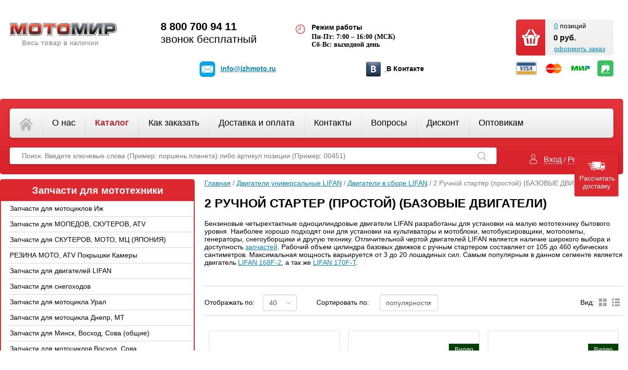

--- FILE ---
content_type: text/html; charset=UTF-8
request_url: https://xn--h1ahahaok.xn--p1ai/catalog/2_ruchnoy_starter_prostoy_bazovye_dvigateli_/
body_size: 188341
content:
<!DOCTYPE html>
<html lang="ru">
    <head>
        <meta http-equiv="Content-Type" content="text/html; charset=UTF-8" />
<meta name="robots" content="index, follow" />
<meta name="keywords" content="двигатель лифан,двигатель lifan,двигателя лифан цена,двигатели лифан +в ижевске,купить двигатель lifan
" />
<meta name="description" content="Каталог двигателей Lifan в магазине по продаже мототехники МОТОМИР. 
" />
<script type="text/javascript" data-skip-moving="true">(function(w, d, n) {var cl = "bx-core";var ht = d.documentElement;var htc = ht ? ht.className : undefined;if (htc === undefined || htc.indexOf(cl) !== -1){return;}var ua = n.userAgent;if (/(iPad;)|(iPhone;)/i.test(ua)){cl += " bx-ios";}else if (/Windows/i.test(ua)){cl += ' bx-win';}else if (/Macintosh/i.test(ua)){cl += " bx-mac";}else if (/Linux/i.test(ua) && !/Android/i.test(ua)){cl += " bx-linux";}else if (/Android/i.test(ua)){cl += " bx-android";}cl += (/(ipad|iphone|android|mobile|touch)/i.test(ua) ? " bx-touch" : " bx-no-touch");cl += w.devicePixelRatio && w.devicePixelRatio >= 2? " bx-retina": " bx-no-retina";var ieVersion = -1;if (/AppleWebKit/.test(ua)){cl += " bx-chrome";}else if (/Opera/.test(ua)){cl += " bx-opera";}else if (/Firefox/.test(ua)){cl += " bx-firefox";}ht.className = htc ? htc + " " + cl : cl;})(window, document, navigator);</script>


<link href="/bitrix/js/ui/design-tokens/dist/ui.design-tokens.min.css?170326817622911" type="text/css"  rel="stylesheet" />
<link href="/bitrix/js/ui/fonts/opensans/ui.font.opensans.min.css?16711629492320" type="text/css"  rel="stylesheet" />
<link href="/bitrix/js/main/popup/dist/main.popup.bundle.min.css?168655412126598" type="text/css"  rel="stylesheet" />
<link href="/bitrix/css/main/bootstrap.min.css?1658101635121326" type="text/css"  rel="stylesheet" />
<link href="/bitrix/css/main/font-awesome.min.css?165810163523748" type="text/css"  rel="stylesheet" />
<link href="/bitrix/cache/css/s1/for_all/page_c3ba75e09018ea8feb72223d8d5204f4/page_c3ba75e09018ea8feb72223d8d5204f4_v1.css?176870610244700" type="text/css"  rel="stylesheet" />
<link href="/bitrix/cache/css/s1/for_all/template_be67a1a7d03cde0d2a73743089f47aa2/template_be67a1a7d03cde0d2a73743089f47aa2_v1.css?176870610213639" type="text/css"  data-template-style="true" rel="stylesheet" />







<!-- BEGIN JIVOSITE CODE -->
                <!-- END JIVOSITE CODE -->

        <title>Купить двигатель Лифан Lifan - цена в Ижевске
</title>
        <link rel="shortcut icon" type="image/x-icon" href="images/favicon.ico" />
        <meta charset="windows-1251">
        <meta http-equiv="X-UA-Compatible" content="IE=edge">
        <meta name="viewport" content="width=device-width, initial-scale=1">
        <meta name="format-detection" content="telephone=no">

        <!-- Bootstrap -->
        <link href="/bitrix/templates/for_all/css/bootstrap.min.css" rel="stylesheet">
        <link href="/bitrix/templates/for_all/css/bootstrap-grid.css" rel="stylesheet">
        <link rel="stylesheet" href="https://cdnjs.cloudflare.com/ajax/libs/fancybox/3.3.5/jquery.fancybox.min.css" />
        <link href="/bitrix/templates/for_all/css/style.css?v=25072017_2" rel="stylesheet">   
        <link href="/bitrix/templates/for_all/css/responsive.css" rel="stylesheet"> 
                <!-- HTML5 Shim and Respond.js IE8 support of HTML5 elements and media queries -->
        <!-- WARNING: Respond.js doesn't work if you view the page via file:// -->
        <!--[if lt IE 9]>
                        <![endif]-->
        <!-- jQuery (necessary for Bootstrap's JavaScript plugins) -->
		
		<!--script src="https://ajax.googleapis.com/ajax/libs/jquery/1/jquery.min.js"></script-->
				
			<!--script src="/js/functions.js"></script-->
				
		<link rel="stylesheet" type="text/css" href="//cdn.jsdelivr.net/npm/slick-carousel@1.8.1/slick/slick.css"/>
		        
        <!-- Include all compiled plugins (below), or include individual files as needed -->
                        						                              
    </head>
    <body>
                        <div class="main-cont">
                        <div class="header">
                <div class="headertop">
                                    </div>
                <div class="header-b">
                    <div id="logo">
                        <a href="/"><img src="/images/logo.png"></a>
                    </div>
                    <div id="logo_text">Весь товар в наличии<br></div>
                    <div class="outer_gogle">
                        <a href="https://play.google.com/store/apps/details?id=com.motomir" target="_blank"><img src="/upload/medialibrary/17e/google-play-badge_x32.png" title="Приложение Мотомир для android" border="0" alt="Приложение Мотомир для android" width="107" height="32" vspace="5" hspace="5"></a>
                    </div>
                    <div id="phone">
                        
<p><b>8 800 700 94 11</b> 
  <br />
 звонок бесплатный</p>
                                          </div>
                    <div id="work">
                        <span><b>Режим работы</b></span>
                        <span>
                            
<p class="MsoNormal" style="margin-bottom: 0.0001pt;"><span style="line-height: 115%; font-family: Calibri, &quot;sans-serif&quot;;"><b>Пн-Пт: 7:00 – 16:00 (МСК)  
      <br />
     Сб-Вс: выходной день</b></span></p>
                        </span>
                    </div>
                    <div></div>
                     <div id="basket">
                        
<div id="bx_cart_block1" class="bx_cart_block">
	<!--'start_frame_cache_bx_cart_block'--><div class="basket-outer">
			<span><a href="/basket/">0</a> позиций</span>
							<span><b>0 руб.</b></span>
							<span><a href="/basket/">оформить заказ</a></span>
	<div class="delivery" style="display:none;"></div>
</div>
<div class="payments">
	<img src="/bitrix/templates/personal/images/visa.png" title="Visa"/>
	<img src="/bitrix/templates/personal/images/master.png" title="MasterCard"/>
	<img src="/bitrix/templates/personal/images/mir.png" title="МИР"/>
	<img class="credit" src="/bitrix/templates/personal/images/rbs_credit.png" title="Кредит Сбербанка"/>
</div><!--'end_frame_cache_bx_cart_block'--><div class="delivery">
						</div>
                

</div>

                        
                    </div>
                    <div class="informs"></div>
                    <div class="menu_mb"></div>
                    <div class="search_mb"></div>
                    <a href="https://www.youtube.com/channel/UCY7Y-uvCkSfFH7mVlOfMUEw?&ab_channel=%D0%9C%D0%9E%D0%A2%D0%9E%D0%9C%D0%98%D0%A0.%D0%A0%D0%A4" target="_blank">
                        <div class="youtube_mb"></div>
                    </a>
                    <div class="auth_mb"></div>
                    <div id="contact_number">
                        
<p><b><img title="mail.png" src="/upload/medialibrary/61a/mail.png" alt="mail.png" height="32" width="32"  /> 		<a href="mailto:info@izhmoto.ru" >info@izhmoto.ru</a>                                         &nbsp; <a id="bxid_770520" target="_blank" href="http://vk.com/motomir_opt" ><img id="bxid_485718" title="Мы вконтакте" src="https://xn--h1ahahaok.xn--p1ai/upload/medialibrary/e5d/vk.png" alt="vk.png" width="31" height="30"  /> 		</a>В Контакте   </b></p>
 
<p>                                            </p>
                    </div>
                    <div class="katal_mbl"><img src="/bitrix/templates/index/images/menu.png"> Каталог</div>
                    <div id="menu-srch">
                        <div id="menu">
                            
<ul>

<li class="first"><a href="/"><img src="/bitrix/templates/for_all/images/home.png"></a></li>

			<li><a href="/about-the-company/">О нас</a></li>
		
			<li class="active"><a href="/catalog/" class="selected">Каталог</a></li>
		
			<li><a href="/how-to-order/">Как заказать</a></li>
		
			<li><a href="/shipping-and-payment/">Доставка и оплата</a></li>
		
			<li><a href="/contact/">Контакты</a></li>
		
			<li><a href="/faq.php">Вопросы</a></li>
		
			<li><a href="/discounter/">Дисконт</a></li>
		
			<li><a href="/contact/wholesaler/">Оптовикам</a></li>
		

</ul>
                        </div>
                        <div id="title-search" class="bx-searchtitle">
	<form action="/catalog/">
		<div class="bx-input-group">
			<input id="title-search-input" type="text" name="q" placeholder="Поиск. Введите ключевые слова (Пример: поршень планета) либо артикул позиции (Пример: 00451)" value="" autocomplete="off" class="bx-form-control"/>
			<span class="bx-input-group-btn">
				<button class="btn btn-default" type="submit" name="s"><i class="fa fa-search"></i></button>
			</span>
		</div>
	</form>
</div>
                        <div id="basket_fix" style="display:none;">
                            
<div id="bx_cart_block2" class="bx_cart_block">
	
	<span><a href="/basket/">0 позиций</a></span>
			<span><a href="/checkout/"><b>0 руб.</b></a></span>
	</div>

                        </div>
                        <div id="reg">
                            <span></span>
                                                            <a href="/personal/">Вход</a> / <a href="/personal/registration/">Регистрация</a>
                                                    </div>
                    </div>
                </div>
            </div>
                        <div class="shadow-global"></div>
                        <div class="conteiner1">
                                <div class="left-col">
                    <div class="katl_mb">Каталог</div>
                    <span class="close_mb"></span>
                                            
<style>
.first{margin-top: 1px!important;}
</style>

<div class="root_menu_subsection"><div class="root_menu_subsection_title">Запчасти для мототехники</div><div class="opens"></div><ul>		<li ><a href="/catalog/zapchasti_dlya_mototsiklov_izh/">Запчасти для мотоциклов Иж</a></li>
	    		<li ><a href="/catalog/zapchasti_dlya_mopedov_skuterov_atv_kitay_/">Запчасти для МОПЕДОВ, СКУТЕРОВ, ATV (КИТАЙ)</a></li>
	    		<li ><a href="/catalog/zapchasti_dlya_skuterov_moto_mts_yaponiya_/">Запчасти для СКУТЕРОВ, МОТО, МЦ (ЯПОНИЯ)</a></li>
	    		<li ><a href="/catalog/rezina_moto_atv_pokryshki_kamery_/">РЕЗИНА МОТО, ATV Покрышки Камеры                                                                    </a></li>
	    		<li ><a href="/catalog/zapchasti_dlya_dvigateley_lifan/">Запчасти для двигателей LIFAN</a></li>
	    		<li ><a href="/catalog/zapchasti_dlya_snegokhodov/">Запчасти для снегоходов</a></li>
	    		<li ><a href="/catalog/zapchasti_dlya_mototsikla_ural_/">Запчасти для мотоцикла Урал</a></li>
	    		<li ><a href="/catalog/zapchasti_dlya_mototsikla_dnepr_mt_/">Запчасти для мотоцикла Днепр, МТ</a></li>
	    		<li ><a href="/catalog/zapchasti_dlya_minsk_voskhod_sova_obshchie_/">Запчасти для Минск, Восход, Сова (общие)</a></li>
	    		<li ><a href="/catalog/zapchasti_dlya_mototsiklov_voskhod_sova/">Запчасти для мотоциклов Восход, Сова</a></li>
	    		<li ><a href="/catalog/zapchasti_dlya_mototsiklov_muravey_tula_/">Запчасти для мотоциклов Муравей, Тула</a></li>
	    		<li ><a href="/catalog/zapchasti_dlya_mototsiklov_yava_/">Запчасти для мотоциклов Ява</a></li>
	    		<li ><a href="/catalog/zapchasti_dlya_mopedov_sssr_/">Запчасти для мопедов СССР</a></li>
	    		<li ><a href="/catalog/zapchasti_dlya_velomotorov_f50_f72_f80_f100_4t/">Запчасти для веломоторов F50, F72, F80, F100, 4Т</a></li>
	    		<li ><a href="/catalog/zapchasti_dlya_benzopil_motokos_/">Запчасти для бензопил, мотокос</a></li>
	    		<li ><a href="/catalog/zapchasti_dlya_lodochnykh_motorov_sssr/">Запчасти для лодочных моторов СССР</a></li>
	    		<li ><a href="/catalog/zapchasti_dlya_lodochnykh_motorov_importnykh_/">Запчасти для лодочных моторов импортных</a></li>
	    		<li ><a href="/catalog/zapchasti_dlya_velosipedov/">Запчасти для велосипедов</a></li>
	    </ul></div><div class="root_menu_subsection"><div class="root_menu_subsection_title">Техника Ижтехмаш</div><div class="opens"></div><ul>		<li ><a href="/catalog/mototsikly_skaut_izhtekhmash/">Мотоциклы СКАУТ (ИЖТЕХМАШ)</a></li>
	    		<li ><a href="/catalog/motobuksirovshchiki_izhtekhmash/">Мотобуксировщики ИЖТЕХМАШ</a></li>
	    		<li ><a href="/catalog/motolebyedki_izhtekhmash/">МОТОЛЕБЁДКИ (ИЖТЕХМАШ)</a></li>
	    		<li ><a href="/catalog/nasadki_dlya_benzopil_izhtekhmash/">НАСАДКИ для БЕНЗОПИЛ (ИЖТЕХМАШ)</a></li>
	    		<li ><a href="/catalog/izmelchiteli_vetok_bober_/">ИЗМЕЛЬЧИТЕЛИ ВЕТОК                                                                           </a></li>
	    </ul></div><div class="root_menu_subsection"><div class="root_menu_subsection_title">Мото Техника</div><div class="opens"></div><ul>		<li ><a href="/catalog/mopedy/">МОПЕДЫ</a></li>
	    		<li ><a href="/catalog/skutery/">СКУТЕРЫ</a></li>
	    		<li ><a href="/catalog/mototsikly_/">МОТОЦИКЛЫ </a></li>
	    		<li ><a href="/catalog/mototsikly_vnedorozhnye_enduro/">Мотоциклы внедорожные (ЭНДУРО)</a></li>
	    		<li ><a href="/catalog/tritsikly/">ТРИЦИКЛЫ</a></li>
	    		<li ><a href="/catalog/velosipedy_/">Велосипеды</a></li>
	    		<li ><a href="/catalog/mototsikly_zongshen/">Мотоциклы ZONGSHEN</a></li>
	    		<li ><a href="/catalog/mashinki_detskie_elektricheskie_/">Машинки детские электрические</a></li>
	    </ul></div><div class="root_menu_subsection"><div class="root_menu_subsection_title">Двигатели</div><div class="opens"></div><ul>		<li ><a href="/catalog/dvigateli_universalnye_lifan_magnum_unit/">Двигатели универсальные LIFAN</a></li>
	    		<li ><a href="/catalog/moto_dvigateli_v_sbore/">МОТО-ДВИГАТЕЛИ в сборе</a></li>
	    		<li ><a href="/catalog/velomotory_f50_f72_f80_80e_f100_4kh_taktnye/">Веломоторы F50, F72, F80, 80E, F100, 4х тактные</a></li>
	    </ul></div><div class="root_menu_subsection"><div class="root_menu_subsection_title">Инструмент</div><div class="opens"></div><ul>		<li ><a href="/catalog/generatory_motopompy_lifan_/">Генераторы, Мотопомпы LIFAN</a></li>
	    		<li ><a href="/catalog/snegouborochnye_mashiny_i_zapchasti_/">Снегоуборочные машины и запчасти</a></li>
	    		<li ><a href="/catalog/motobury/">Мотобуры</a></li>
	    		<li ><a href="/catalog/instrument_instrument_dlya_motoservisa/">Инструмент, инструмент для МОТОсервиса</a></li>
	    </ul></div><div class="root_menu_subsection"><div class="root_menu_subsection_title">Аксессуары</div><div class="opens"></div><ul>		<li ><a href="/catalog/pritsepy_moto_atv/">Прицепы мото, ATV</a></li>
	    		<li ><a href="/catalog/moto_aksessuary_/">МОТО-АКСЕССУАРЫ                                             </a></li>
	    		<li ><a href="/catalog/rezina_dlya_velosipedov_/">Резина для велосипедов                                                                              </a></li>
	    		<li ><a href="/catalog/zerkala_dlya_mototekhniki_/">Зеркала для мототехники                                                                             </a></li>
	    		<li ><a href="/catalog/povorotniki_bokovye_fonari_/">Поворотники (боковые фонари)                                                                        </a></li>
	    		<li ><a href="/catalog/vetrovye_shchitki_vetroviki_/">Ветровые щитки (ветровики)                                            </a></li>
	    		<li ><a href="/catalog/shlemy_moto_/">ШЛЕМЫ МОТО</a></li>
	    		<li ><a href="/catalog/motoodezhda_ekipirovka_/">МОТООДЕЖДА, ЭКИПИРОВКА</a></li>
	    		<li ><a href="/catalog/suveniry_moto_moto_podarki/">СУВЕНИРЫ МОТО, МОТО-ПОДАРКИ</a></li>
	    		<li ><a href="/catalog/zimnie_vidy_tovarov_/">Зимние виды товаров</a></li>
	    </ul></div><div class="root_menu_subsection"><div class="root_menu_subsection_title">Запчасти </div><div class="opens"></div><ul>		<li ><a href="/catalog/zapchasti_dlya_motoblokov_kultivatorov_/">Запчасти для мотоблоков, культиваторов</a></li>
	    		<li ><a href="/catalog/podshipniki_/">Подшипники</a></li>
	    		<li ><a href="/catalog/tsepi_promyshlennye_/">Цепи промышленные </a></li>
	    		<li ><a href="/catalog/snegouborochnye_mashiny_zapchasti/">Снегоуборочные машины (запчасти)</a></li>
	    		<li ><a href="/catalog/zapchasti_moto_samokatov_detskikh_atv_/">Запчасти Мото-самокатов, детских ATV</a></li>
	    		<li ><a href="/catalog/zapchasti_dlya_elektroatv_elektro_velosipedov_/">Запчасти для электроATV, электро-велосипедов</a></li>
	    		<li ><a href="/catalog/avto_zapchasti_i_aksessuary_/">Авто запчасти и аксессуары</a></li>
	    		<li ><a href="/catalog/shchetki_stekloochistitelya_meto_beskarkasnye_/">Щетки стеклоочистителя METO бескаркасные</a></li>
	    
</ul></div>
                                        <br class="clear none" />
                    <div id="phone1">            
                        <p>
                            <b><font size="5"><a href="phone:88007009411">8 800 700 94 11</a></font></b> 
                            <br>звонок бесплатный
                        </p>
                    </div>
                    <div id="work1">
                        <span><b>Режим работы</b></span>
                        <span>
                            Пн-пт: 7:00 – 16:00 МСК
                            <br>
                            Сб-вс: выходной                
                        </span>
                    </div>
                </div>
                                                <div class="center-col">
                      <div id="crumbs"><a href="/catalog/" title="Главная">Главная</a> / <a href="/catalog/dvigateli_universalnye_lifan_magnum_unit/" title="Двигатели универсальные LIFAN">Двигатели универсальные LIFAN</a> / <a href="/catalog/dvigateli_v_sbore_lifan/" title="Двигатели в сборе LIFAN">Двигатели в сборе LIFAN</a> / 2 Ручной стартер (простой) (БАЗОВЫЕ ДВИГАТЕЛИ)                                                      </div> 
  
<h1>2 Ручной стартер (простой) (БАЗОВЫЕ ДВИГАТЕЛИ)                                                      </h1>

		<p>
<p class="MsoNormal">Бензиновые четырехтактные одноцилиндровые двигатели LIFAN разработаны для установки на малую мототехнику бытового уровня. Наиболее хорошо подходят они для установки на культиваторы и мотоблоки, мотобуксировщики, мотопомпы, генераторы, снегоуборщики и другую технику. Отличительной чертой двигателей LIFAN является наличие широкого выбора и доступность <a href="https://xn--h1ahahaok.xn--p1ai/catalog/zapchasti_dlya_dvigateley_lifan/" >запчастей</a>. Рабочий объем цилиндра базовых движков с ручным стартером составляет от 105 до 460 кубических сантиметров. Максимальная мощность варьируется от 3 до 20 лошадиных сил. Самым популярным в данном сегменте является двигатель <a href="https://xn--h1ahahaok.xn--p1ai/catalog/2_ruchnoy_starter_prostoy_bazovye_dvigateli_/dvigatel_lifan_6_5_l_s_168f_2_200_vykh_val_d20_mm/" >LIFAN 168F-2</a>, а так же <a href="https://xn--h1ahahaok.xn--p1ai/catalog/2_ruchnoy_starter_prostoy_bazovye_dvigateli_/dvigatel_lifan_8_l_s_170f_t_vykh_val_d20_mm/" >LIFAN 170F-Т</a>. <o:p></o:p></p>
</p>
		



<div id="catalog-collapse" class="collapse in">

<div class="bx_sitemap"></div>

</div>



<div class="row-sort">

<div class="select_display">
	<span>Вид:</span> 
	<form action="" method="POST"> 
		<input class="plitka" type="submit" name="b1" value="ѕлитка" /> 
		<input class="list" type="submit" name="b2" value="—писок" />
	</form> 
	 
</div>




	<div class="count">
		Отображать по: 
		<select class="form-control img-select count-select">
			<option value="40" selected="selected">40</option>
			<option value="60" >60</option>
			<option value="80" >80</option>
			<option value="100" >100</option>
		</select>
	</div>
	<div class="sort">
		Сортировать по: 
		<select class="form-control img-select sort-select">
			<option value="pop" selected="selected">популярности</option>
			<option value="name" >алфавиту</option>
			<option value="price" >возрастанию цены</option>
			<option value="price_desc" >убыванию цены</option>
		</select>
	</div>
</div>

 

<div style="clear: both;"></div>
<div class="bx_catalog_list_home col3 bx_red"><div class="bx_catalog_item double">
	<div class="bx_catalog_item_container" id="bx_3966226736_565955">
	
	
         

		<a id="bx_3966226736_565955_pict" href="/catalog/2_ruchnoy_starter_prostoy_bazovye_dvigateli_/dvigatel_lifan_9_l_s_kp230_pro_vykh_val_d19_mm/" class="bx_catalog_item_images" style="background-image: url('/bitrix/templates/.default/components/bitrix/catalog.section/hit/images/no_photo.png')" title="Двигатель LIFAN  9 л.с. KP230 PRO (вых. вал d19 мм)">		</a><a id="bx_3966226736_565955_secondpict" href="/catalog/2_ruchnoy_starter_prostoy_bazovye_dvigateli_/dvigatel_lifan_9_l_s_kp230_pro_vykh_val_d19_mm/" class="bx_catalog_item_images_double" style="background-image: url('/bitrix/templates/.default/components/bitrix/catalog.section/hit/images/no_photo.png');" title="Двигатель LIFAN  9 л.с. KP230 PRO (вых. вал d19 мм)">		</a><div class="bx_catalog_item_title"><a href="/catalog/2_ruchnoy_starter_prostoy_bazovye_dvigateli_/dvigatel_lifan_9_l_s_kp230_pro_vykh_val_d19_mm/" title="Двигатель LIFAN  9 л.с. KP230 PRO (вых. вал d19 мм)">Двигатель LIFAN  9 л.с. KP230 PRO (вых. вал d19 мм)</a></div>
			<div id="articul">Артикул: 52726      </div>
		
	
		
		<div class="bx_catalog_item_price"><div id="bx_3966226736_565955_price" class="bx_price">12 300 руб.</div>
<button class="btn_fast btn btn-block" data-fancybox="" data-type="iframe" data-src="/bitrix/templates/for_all/includes/element.php?ID=565955" href="javascript:;">Быстрый просмотр</button>
		</div>
		
	<div class="bx_catalog_item_controls">		<div class="bx_catalog_item_controls_blockone"><div style="display: inline-block;position: relative; float: left; margin-left: -20px; margin-top: -15px;">
			<input type="text" class="bx_col_input" id="bx_3966226736_565955_quantity" name="quantity" value="1">
			<div id="plus_minus">
				<a id="bx_3966226736_565955_quant_up" href="javascript:void(0)" class="bx_bt_button_type_2 bx_small q_plus" rel="nofollow"></a>
				<a id="bx_3966226736_565955_quant_down" href="javascript:void(0)" class="bx_bt_button_type_2 bx_small q_minus" rel="nofollow"></a>
			</div>
			<span id="bx_3966226736_565955_quant_measure">шт</span>
		</div></div>
					<div id="bx_3966226736_565955_basket_actions" class="bx_catalog_item_controls_blocktwo">
			<a id="bx_3966226736_565955_buy_link" style="float: right; margin-right: -20px; margin-top: -15px;" class="for_home_buy" href="javascript:void(0)" rel="nofollow"><img src="/bitrix/templates/for_all/images/catalog_bay.png"></a>
		</div>
			<div style="clear: both;"></div>

		</div></div></div><div class="bx_catalog_item double">
	<div class="bx_catalog_item_container" id="bx_3966226736_567428">
	
	
                 <span class="videoelem">Видео</span>    
    

		<a id="bx_3966226736_567428_pict" href="/catalog/2_ruchnoy_starter_prostoy_bazovye_dvigateli_/dvigatel_lifan_2_5_l_s_152f_3_vykh_val_d15_8_mm_79_5_kub_val_q2/" class="bx_catalog_item_images" style="background-image: url('/upload/iblock/2b2/wmxvyq7si1p1l68j0fd6ql430ug9pyz6/41446.jpg')" title="Двигатель LIFAN  2,5 л.с. 152F-3 (вых. вал d15,8 мм) (79,5 куб., вал Q2)">		</a><a id="bx_3966226736_567428_secondpict" href="/catalog/2_ruchnoy_starter_prostoy_bazovye_dvigateli_/dvigatel_lifan_2_5_l_s_152f_3_vykh_val_d15_8_mm_79_5_kub_val_q2/" class="bx_catalog_item_images_double" style="background-image: url('/upload/iblock/655/g28edwwd24v59lwdp4d8ony3wshczpkj/41446_2.jpg');" title="Двигатель LIFAN  2,5 л.с. 152F-3 (вых. вал d15,8 мм) (79,5 куб., вал Q2)">		</a><div class="bx_catalog_item_title"><a href="/catalog/2_ruchnoy_starter_prostoy_bazovye_dvigateli_/dvigatel_lifan_2_5_l_s_152f_3_vykh_val_d15_8_mm_79_5_kub_val_q2/" title="Двигатель LIFAN  2,5 л.с. 152F-3 (вых. вал d15,8 мм) (79,5 куб., вал Q2)">Двигатель LIFAN  2,5 л.с. 152F-3 (вых. вал d15,8 мм) (79,5 куб., вал Q2)</a></div>
			<div id="articul">Артикул: 41446      </div>
		
	
		
		<div class="bx_catalog_item_price"><div id="bx_3966226736_567428_price" class="bx_price">9 100 руб.</div>
<button class="btn_fast btn btn-block" data-fancybox="" data-type="iframe" data-src="/bitrix/templates/for_all/includes/element.php?ID=567428" href="javascript:;">Быстрый просмотр</button>
		</div>
		
	<div class="bx_catalog_item_controls">		<div class="bx_catalog_item_controls_blockone"><div style="display: inline-block;position: relative; float: left; margin-left: -20px; margin-top: -15px;">
			<input type="text" class="bx_col_input" id="bx_3966226736_567428_quantity" name="quantity" value="1">
			<div id="plus_minus">
				<a id="bx_3966226736_567428_quant_up" href="javascript:void(0)" class="bx_bt_button_type_2 bx_small q_plus" rel="nofollow"></a>
				<a id="bx_3966226736_567428_quant_down" href="javascript:void(0)" class="bx_bt_button_type_2 bx_small q_minus" rel="nofollow"></a>
			</div>
			<span id="bx_3966226736_567428_quant_measure">шт</span>
		</div></div>
					<div id="bx_3966226736_567428_basket_actions" class="bx_catalog_item_controls_blocktwo">
			<a id="bx_3966226736_567428_buy_link" style="float: right; margin-right: -20px; margin-top: -15px;" class="for_home_buy" href="javascript:void(0)" rel="nofollow"><img src="/bitrix/templates/for_all/images/catalog_bay.png"></a>
		</div>
			<div style="clear: both;"></div>

		</div></div></div><div class="bx_catalog_item double">
	<div class="bx_catalog_item_container" id="bx_3966226736_565870">
	
	
                 <span class="videoelem">Видео</span>    
    

		<a id="bx_3966226736_565870_pict" href="/catalog/2_ruchnoy_starter_prostoy_bazovye_dvigateli_/dvigatel_lifan_20_l_s_192f_2t_kp460_vykh_val_d25_mm_s_katushkoy_osveshcheniya_11a_144vt/" class="bx_catalog_item_images" style="background-image: url('/upload/iblock/e28/0k7582hov0kxtp473mp4x18fo1csubq5/39018.jpg')" title="Двигатель LIFAN 20 л.с. 192F-2T (KP460) (вых. вал d25 мм) с катушкой освещения 11А 144Вт">		</a><a id="bx_3966226736_565870_secondpict" href="/catalog/2_ruchnoy_starter_prostoy_bazovye_dvigateli_/dvigatel_lifan_20_l_s_192f_2t_kp460_vykh_val_d25_mm_s_katushkoy_osveshcheniya_11a_144vt/" class="bx_catalog_item_images_double" style="background-image: url('/upload/iblock/58a/1wbhqyftf7tiabbgegkhbognski7u4u4/39018_2.jpg');" title="Двигатель LIFAN 20 л.с. 192F-2T (KP460) (вых. вал d25 мм) с катушкой освещения 11А 144Вт">		</a><div class="bx_catalog_item_title"><a href="/catalog/2_ruchnoy_starter_prostoy_bazovye_dvigateli_/dvigatel_lifan_20_l_s_192f_2t_kp460_vykh_val_d25_mm_s_katushkoy_osveshcheniya_11a_144vt/" title="Двигатель LIFAN 20 л.с. 192F-2T (KP460) (вых. вал d25 мм) с катушкой освещения 11А 144Вт">Двигатель LIFAN 20 л.с. 192F-2T (KP460) (вых. вал d25 мм) с катушкой освещения 11А 144Вт</a></div>
			<div id="articul">Артикул: 39018      </div>
		
	
		
		<div class="bx_catalog_item_price"><div id="bx_3966226736_565870_price" class="bx_price">26 500 руб.</div>
<button class="btn_fast btn btn-block" data-fancybox="" data-type="iframe" data-src="/bitrix/templates/for_all/includes/element.php?ID=565870" href="javascript:;">Быстрый просмотр</button>
		</div>
		
	<div class="bx_catalog_item_controls">		<div class="bx_catalog_item_controls_blockone"><div style="display: inline-block;position: relative; float: left; margin-left: -20px; margin-top: -15px;">
			<input type="text" class="bx_col_input" id="bx_3966226736_565870_quantity" name="quantity" value="1">
			<div id="plus_minus">
				<a id="bx_3966226736_565870_quant_up" href="javascript:void(0)" class="bx_bt_button_type_2 bx_small q_plus" rel="nofollow"></a>
				<a id="bx_3966226736_565870_quant_down" href="javascript:void(0)" class="bx_bt_button_type_2 bx_small q_minus" rel="nofollow"></a>
			</div>
			<span id="bx_3966226736_565870_quant_measure">шт</span>
		</div></div>
					<div id="bx_3966226736_565870_basket_actions" class="bx_catalog_item_controls_blocktwo">
			<a id="bx_3966226736_565870_buy_link" style="float: right; margin-right: -20px; margin-top: -15px;" class="for_home_buy" href="javascript:void(0)" rel="nofollow"><img src="/bitrix/templates/for_all/images/catalog_bay.png"></a>
		</div>
			<div style="clear: both;"></div>

		</div></div></div><div class="bx_catalog_item double">
	<div class="bx_catalog_item_container" id="bx_3966226736_566162">
	
	
                 <span class="videoelem">Видео</span>    
    

		<a id="bx_3966226736_566162_pict" href="/catalog/2_ruchnoy_starter_prostoy_bazovye_dvigateli_/dvigatel_lifan_8_5_l_s_kp230_vykh_val_d19_mm_s_katushkoy_7a_84vt/" class="bx_catalog_item_images" style="background-image: url('/upload/iblock/fe0/4ozbg4f20ia1kldga5245tmrq4ededtf/76560.jpg')" title="Двигатель LIFAN  8.5 л.с. KP230 (вых. вал d19 мм), с катушкой 7А 84Вт">		</a><a id="bx_3966226736_566162_secondpict" href="/catalog/2_ruchnoy_starter_prostoy_bazovye_dvigateli_/dvigatel_lifan_8_5_l_s_kp230_vykh_val_d19_mm_s_katushkoy_7a_84vt/" class="bx_catalog_item_images_double" style="background-image: url('/upload/iblock/fe0/4ozbg4f20ia1kldga5245tmrq4ededtf/76560.jpg');" title="Двигатель LIFAN  8.5 л.с. KP230 (вых. вал d19 мм), с катушкой 7А 84Вт">		</a><div class="bx_catalog_item_title"><a href="/catalog/2_ruchnoy_starter_prostoy_bazovye_dvigateli_/dvigatel_lifan_8_5_l_s_kp230_vykh_val_d19_mm_s_katushkoy_7a_84vt/" title="Двигатель LIFAN  8.5 л.с. KP230 (вых. вал d19 мм), с катушкой 7А 84Вт">Двигатель LIFAN  8.5 л.с. KP230 (вых. вал d19 мм), с катушкой 7А 84Вт</a></div>
			<div id="articul">Артикул: 76560      </div>
		
	
		
		<div class="bx_catalog_item_price"><div id="bx_3966226736_566162_price" class="bx_price">13 100 руб.</div>
<button class="btn_fast btn btn-block" data-fancybox="" data-type="iframe" data-src="/bitrix/templates/for_all/includes/element.php?ID=566162" href="javascript:;">Быстрый просмотр</button>
		</div>
		
	<div class="bx_catalog_item_controls">		<div class="bx_catalog_item_controls_blockone"><div style="display: inline-block;position: relative; float: left; margin-left: -20px; margin-top: -15px;">
			<input type="text" class="bx_col_input" id="bx_3966226736_566162_quantity" name="quantity" value="1">
			<div id="plus_minus">
				<a id="bx_3966226736_566162_quant_up" href="javascript:void(0)" class="bx_bt_button_type_2 bx_small q_plus" rel="nofollow"></a>
				<a id="bx_3966226736_566162_quant_down" href="javascript:void(0)" class="bx_bt_button_type_2 bx_small q_minus" rel="nofollow"></a>
			</div>
			<span id="bx_3966226736_566162_quant_measure">шт</span>
		</div></div>
					<div id="bx_3966226736_566162_basket_actions" class="bx_catalog_item_controls_blocktwo">
			<a id="bx_3966226736_566162_buy_link" style="float: right; margin-right: -20px; margin-top: -15px;" class="for_home_buy" href="javascript:void(0)" rel="nofollow"><img src="/bitrix/templates/for_all/images/catalog_bay.png"></a>
		</div>
			<div style="clear: both;"></div>

		</div></div></div><div class="bx_catalog_item double">
	<div class="bx_catalog_item_container" id="bx_3966226736_555423">
	
	
                 <span class="videoelem">Видео</span>    
    

		<a id="bx_3966226736_555423_pict" href="/catalog/2_ruchnoy_starter_prostoy_bazovye_dvigateli_/dvigatel_lifan_8_5_l_s_kp230_vykh_val_d20_mm/" class="bx_catalog_item_images" style="background-image: url('/upload/iblock/f94/d5pj987uaicm1wntndhldmmafdm1wwsk/76559.jpg')" title="Двигатель LIFAN  8.5 л.с. KP230 (вых. вал d20 мм)">		</a><a id="bx_3966226736_555423_secondpict" href="/catalog/2_ruchnoy_starter_prostoy_bazovye_dvigateli_/dvigatel_lifan_8_5_l_s_kp230_vykh_val_d20_mm/" class="bx_catalog_item_images_double" style="background-image: url('/upload/iblock/ac5/1v2lura19ipkubbpkatjyl1jny191gvg/76559_2.jpg');" title="Двигатель LIFAN  8.5 л.с. KP230 (вых. вал d20 мм)">		</a><div class="bx_catalog_item_title"><a href="/catalog/2_ruchnoy_starter_prostoy_bazovye_dvigateli_/dvigatel_lifan_8_5_l_s_kp230_vykh_val_d20_mm/" title="Двигатель LIFAN  8.5 л.с. KP230 (вых. вал d20 мм)">Двигатель LIFAN  8.5 л.с. KP230 (вых. вал d20 мм)</a></div>
			<div id="articul">Артикул: 76559      </div>
		
	
		
		<div class="bx_catalog_item_price"><div id="bx_3966226736_555423_price" class="bx_price">14 300 руб.</div>
<button class="btn_fast btn btn-block" data-fancybox="" data-type="iframe" data-src="/bitrix/templates/for_all/includes/element.php?ID=555423" href="javascript:;">Быстрый просмотр</button>
		</div>
		
	<div class="bx_catalog_item_controls">		<div class="bx_catalog_item_controls_blockone"><div style="display: inline-block;position: relative; float: left; margin-left: -20px; margin-top: -15px;">
			<input type="text" class="bx_col_input" id="bx_3966226736_555423_quantity" name="quantity" value="1">
			<div id="plus_minus">
				<a id="bx_3966226736_555423_quant_up" href="javascript:void(0)" class="bx_bt_button_type_2 bx_small q_plus" rel="nofollow"></a>
				<a id="bx_3966226736_555423_quant_down" href="javascript:void(0)" class="bx_bt_button_type_2 bx_small q_minus" rel="nofollow"></a>
			</div>
			<span id="bx_3966226736_555423_quant_measure">шт</span>
		</div></div>
					<div id="bx_3966226736_555423_basket_actions" class="bx_catalog_item_controls_blocktwo">
			<a id="bx_3966226736_555423_buy_link" style="float: right; margin-right: -20px; margin-top: -15px;" class="for_home_buy" href="javascript:void(0)" rel="nofollow"><img src="/bitrix/templates/for_all/images/catalog_bay.png"></a>
		</div>
			<div style="clear: both;"></div>

		</div></div></div><div class="bx_catalog_item double">
	<div class="bx_catalog_item_container" id="bx_3966226736_537412">
	
	
                 <span class="videoelem">Видео</span>    
    

		<a id="bx_3966226736_537412_pict" href="/catalog/2_ruchnoy_starter_prostoy_bazovye_dvigateli_/dvigatel_lifan_3_l_s_154f_vykh_val_d15_mm/" class="bx_catalog_item_images" style="background-image: url('/upload/iblock/b8b/fyus2attlffrt7r7uivxpnn8qnaswefr/23206.jpg')" title="Двигатель LIFAN  3 л.с. 154F (вых. вал d15 мм)">		</a><a id="bx_3966226736_537412_secondpict" href="/catalog/2_ruchnoy_starter_prostoy_bazovye_dvigateli_/dvigatel_lifan_3_l_s_154f_vykh_val_d15_mm/" class="bx_catalog_item_images_double" style="background-image: url('/upload/iblock/210/4b9pxpe2mbdvyp1be3t115gjsktjvsxh/23206_1.jpg');" title="Двигатель LIFAN  3 л.с. 154F (вых. вал d15 мм)">		</a><div class="bx_catalog_item_title"><a href="/catalog/2_ruchnoy_starter_prostoy_bazovye_dvigateli_/dvigatel_lifan_3_l_s_154f_vykh_val_d15_mm/" title="Двигатель LIFAN  3 л.с. 154F (вых. вал d15 мм)">Двигатель LIFAN  3 л.с. 154F (вых. вал d15 мм)</a></div>
			<div id="articul">Артикул: 23206      </div>
		
	
		
		<div class="bx_catalog_item_price"><div id="bx_3966226736_537412_price" class="bx_price">9 800 руб.</div>
<button class="btn_fast btn btn-block" data-fancybox="" data-type="iframe" data-src="/bitrix/templates/for_all/includes/element.php?ID=537412" href="javascript:;">Быстрый просмотр</button>
		</div>
		
	<div class="bx_catalog_item_controls">		<div class="bx_catalog_item_controls_blockone"><div style="display: inline-block;position: relative; float: left; margin-left: -20px; margin-top: -15px;">
			<input type="text" class="bx_col_input" id="bx_3966226736_537412_quantity" name="quantity" value="1">
			<div id="plus_minus">
				<a id="bx_3966226736_537412_quant_up" href="javascript:void(0)" class="bx_bt_button_type_2 bx_small q_plus" rel="nofollow"></a>
				<a id="bx_3966226736_537412_quant_down" href="javascript:void(0)" class="bx_bt_button_type_2 bx_small q_minus" rel="nofollow"></a>
			</div>
			<span id="bx_3966226736_537412_quant_measure">шт</span>
		</div></div>
					<div id="bx_3966226736_537412_basket_actions" class="bx_catalog_item_controls_blocktwo">
			<a id="bx_3966226736_537412_buy_link" style="float: right; margin-right: -20px; margin-top: -15px;" class="for_home_buy" href="javascript:void(0)" rel="nofollow"><img src="/bitrix/templates/for_all/images/catalog_bay.png"></a>
		</div>
			<div style="clear: both;"></div>

		</div></div></div><div class="bx_catalog_item double">
	<div class="bx_catalog_item_container" id="bx_3966226736_565711">
	
	
                 <span class="videoelem">Видео</span>    
    

		<a id="bx_3966226736_565711_pict" href="/catalog/2_ruchnoy_starter_prostoy_bazovye_dvigateli_/dvigatel_lifan_8_5_l_s_kp230_vykh_val_d19_mm/" class="bx_catalog_item_images" style="background-image: url('/upload/iblock/360/q9guej9gcp7kuvxmyydeztoijg34mttj/77309.jpg')" title="Двигатель LIFAN  8.5 л.с. KP230 (вых. вал d19 мм)">		</a><a id="bx_3966226736_565711_secondpict" href="/catalog/2_ruchnoy_starter_prostoy_bazovye_dvigateli_/dvigatel_lifan_8_5_l_s_kp230_vykh_val_d19_mm/" class="bx_catalog_item_images_double" style="background-image: url('/upload/iblock/41e/k118433sw087y1f0ll8a29zzby2l4yq4/77309_2.jpg');" title="Двигатель LIFAN  8.5 л.с. KP230 (вых. вал d19 мм)">		</a><div class="bx_catalog_item_title"><a href="/catalog/2_ruchnoy_starter_prostoy_bazovye_dvigateli_/dvigatel_lifan_8_5_l_s_kp230_vykh_val_d19_mm/" title="Двигатель LIFAN  8.5 л.с. KP230 (вых. вал d19 мм)">Двигатель LIFAN  8.5 л.с. KP230 (вых. вал d19 мм)</a></div>
			<div id="articul">Артикул: 77309      </div>
		
	
		
		<div class="bx_catalog_item_price"><div id="bx_3966226736_565711_price" class="bx_price">13 400 руб.</div>
<button class="btn_fast btn btn-block" data-fancybox="" data-type="iframe" data-src="/bitrix/templates/for_all/includes/element.php?ID=565711" href="javascript:;">Быстрый просмотр</button>
		</div>
		
	<div class="bx_catalog_item_controls">		<div class="bx_catalog_item_controls_blockone"><div style="display: inline-block;position: relative; float: left; margin-left: -20px; margin-top: -15px;">
			<input type="text" class="bx_col_input" id="bx_3966226736_565711_quantity" name="quantity" value="1">
			<div id="plus_minus">
				<a id="bx_3966226736_565711_quant_up" href="javascript:void(0)" class="bx_bt_button_type_2 bx_small q_plus" rel="nofollow"></a>
				<a id="bx_3966226736_565711_quant_down" href="javascript:void(0)" class="bx_bt_button_type_2 bx_small q_minus" rel="nofollow"></a>
			</div>
			<span id="bx_3966226736_565711_quant_measure">шт</span>
		</div></div>
					<div id="bx_3966226736_565711_basket_actions" class="bx_catalog_item_controls_blocktwo">
			<a id="bx_3966226736_565711_buy_link" style="float: right; margin-right: -20px; margin-top: -15px;" class="for_home_buy" href="javascript:void(0)" rel="nofollow"><img src="/bitrix/templates/for_all/images/catalog_bay.png"></a>
		</div>
			<div style="clear: both;"></div>

		</div></div></div><div class="bx_catalog_item double">
	<div class="bx_catalog_item_container" id="bx_3966226736_524312">
	
	
                 <span class="videoelem">Видео</span>    
    

		<a id="bx_3966226736_524312_pict" href="/catalog/2_ruchnoy_starter_prostoy_bazovye_dvigateli_/dvigatel_lifan_20_l_s_192f_2t_kp460f_filtr_zima_leto_vykh_val_d25_mm/" class="bx_catalog_item_images" style="background-image: url('/upload/iblock/4a8/sjrd6q2jrzwtrcolegxn4ycwkbktnzsm/45902.jpg')" title="Двигатель LIFAN 20 л.с. 192F-2T (KP460F) ФИЛЬТР ЗИМА-ЛЕТО  (вых. вал d25 мм)">		</a><a id="bx_3966226736_524312_secondpict" href="/catalog/2_ruchnoy_starter_prostoy_bazovye_dvigateli_/dvigatel_lifan_20_l_s_192f_2t_kp460f_filtr_zima_leto_vykh_val_d25_mm/" class="bx_catalog_item_images_double" style="background-image: url('/upload/iblock/5eb/pcrcep0aw5uip5v6g4hk3af62dx5dc5i/45902_2.jpg');" title="Двигатель LIFAN 20 л.с. 192F-2T (KP460F) ФИЛЬТР ЗИМА-ЛЕТО  (вых. вал d25 мм)">		</a><div class="bx_catalog_item_title"><a href="/catalog/2_ruchnoy_starter_prostoy_bazovye_dvigateli_/dvigatel_lifan_20_l_s_192f_2t_kp460f_filtr_zima_leto_vykh_val_d25_mm/" title="Двигатель LIFAN 20 л.с. 192F-2T (KP460F) ФИЛЬТР ЗИМА-ЛЕТО  (вых. вал d25 мм)">Двигатель LIFAN 20 л.с. 192F-2T (KP460F) ФИЛЬТР ЗИМА-ЛЕТО  (вых. вал d25 мм)</a></div>
			<div id="articul">Артикул: 45902      </div>
		
	
		
		<div class="bx_catalog_item_price"><div id="bx_3966226736_524312_price" class="bx_price">27 900 руб.</div>
<button class="btn_fast btn btn-block" data-fancybox="" data-type="iframe" data-src="/bitrix/templates/for_all/includes/element.php?ID=524312" href="javascript:;">Быстрый просмотр</button>
		</div>
		
	<div class="bx_catalog_item_controls">		<div class="bx_catalog_item_controls_blockone"><div style="display: inline-block;position: relative; float: left; margin-left: -20px; margin-top: -15px;">
			<input type="text" class="bx_col_input" id="bx_3966226736_524312_quantity" name="quantity" value="1">
			<div id="plus_minus">
				<a id="bx_3966226736_524312_quant_up" href="javascript:void(0)" class="bx_bt_button_type_2 bx_small q_plus" rel="nofollow"></a>
				<a id="bx_3966226736_524312_quant_down" href="javascript:void(0)" class="bx_bt_button_type_2 bx_small q_minus" rel="nofollow"></a>
			</div>
			<span id="bx_3966226736_524312_quant_measure">шт</span>
		</div></div>
					<div id="bx_3966226736_524312_basket_actions" class="bx_catalog_item_controls_blocktwo">
			<a id="bx_3966226736_524312_buy_link" style="float: right; margin-right: -20px; margin-top: -15px;" class="for_home_buy" href="javascript:void(0)" rel="nofollow"><img src="/bitrix/templates/for_all/images/catalog_bay.png"></a>
		</div>
			<div style="clear: both;"></div>

		</div></div></div><div class="bx_catalog_item double">
	<div class="bx_catalog_item_container" id="bx_3966226736_503525">
	
	
                 <span class="videoelem">Видео</span>    
    

		<a id="bx_3966226736_503525_pict" href="/catalog/2_ruchnoy_starter_prostoy_bazovye_dvigateli_/dvigatel_lifan_8_l_s_170f_t_vykh_val_d20_mm_s_katushkoy_12v_7a_84vt/" class="bx_catalog_item_images" style="background-image: url('/upload/iblock/ed7/fs7ivrzl5e65qz7w6xtzppg1591sqis4/77621.jpg')" title="Двигатель LIFAN  8 л.с. 170F-Т (вых. вал d20 мм) с катушкой 12В 7А 84Вт">		</a><a id="bx_3966226736_503525_secondpict" href="/catalog/2_ruchnoy_starter_prostoy_bazovye_dvigateli_/dvigatel_lifan_8_l_s_170f_t_vykh_val_d20_mm_s_katushkoy_12v_7a_84vt/" class="bx_catalog_item_images_double" style="background-image: url('/upload/iblock/f6b/fyqlmv2drwjldd7kow8mdqyljs619kzg/77621_2.jpg');" title="Двигатель LIFAN  8 л.с. 170F-Т (вых. вал d20 мм) с катушкой 12В 7А 84Вт">		</a><div class="bx_catalog_item_title"><a href="/catalog/2_ruchnoy_starter_prostoy_bazovye_dvigateli_/dvigatel_lifan_8_l_s_170f_t_vykh_val_d20_mm_s_katushkoy_12v_7a_84vt/" title="Двигатель LIFAN  8 л.с. 170F-Т (вых. вал d20 мм) с катушкой 12В 7А 84Вт">Двигатель LIFAN  8 л.с. 170F-Т (вых. вал d20 мм) с катушкой 12В 7А 84Вт</a></div>
			<div id="articul">Артикул: 77621      </div>
		
	
		
		<div class="bx_catalog_item_price"><div id="bx_3966226736_503525_price" class="bx_price">13 400 руб.</div>
<button class="btn_fast btn btn-block" data-fancybox="" data-type="iframe" data-src="/bitrix/templates/for_all/includes/element.php?ID=503525" href="javascript:;">Быстрый просмотр</button>
		</div>
		
	<div class="bx_catalog_item_controls">		<div class="bx_catalog_item_controls_blockone"><div style="display: inline-block;position: relative; float: left; margin-left: -20px; margin-top: -15px;">
			<input type="text" class="bx_col_input" id="bx_3966226736_503525_quantity" name="quantity" value="1">
			<div id="plus_minus">
				<a id="bx_3966226736_503525_quant_up" href="javascript:void(0)" class="bx_bt_button_type_2 bx_small q_plus" rel="nofollow"></a>
				<a id="bx_3966226736_503525_quant_down" href="javascript:void(0)" class="bx_bt_button_type_2 bx_small q_minus" rel="nofollow"></a>
			</div>
			<span id="bx_3966226736_503525_quant_measure">шт</span>
		</div></div>
					<div id="bx_3966226736_503525_basket_actions" class="bx_catalog_item_controls_blocktwo">
			<a id="bx_3966226736_503525_buy_link" style="float: right; margin-right: -20px; margin-top: -15px;" class="for_home_buy" href="javascript:void(0)" rel="nofollow"><img src="/bitrix/templates/for_all/images/catalog_bay.png"></a>
		</div>
			<div style="clear: both;"></div>

		</div></div></div><div class="bx_catalog_item double">
	<div class="bx_catalog_item_container" id="bx_3966226736_531902">
	
			<span class="best-moto">Рекомендуем</span>



	
                 <span class="videoelem">Видео</span>    
    

		<a id="bx_3966226736_531902_pict" href="/catalog/2_ruchnoy_starter_prostoy_bazovye_dvigateli_/dvigatel_lifan_4_l_s_160f_vykh_val_d18_mm/" class="bx_catalog_item_images" style="background-image: url('/upload/iblock/69c/v1ieuxo9m1o6w29d26ricg17h682f29h/19243.jpg')" title="Двигатель LIFAN  4 л.с. 160F (вых. вал d18 мм)">		</a><a id="bx_3966226736_531902_secondpict" href="/catalog/2_ruchnoy_starter_prostoy_bazovye_dvigateli_/dvigatel_lifan_4_l_s_160f_vykh_val_d18_mm/" class="bx_catalog_item_images_double" style="background-image: url('/upload/iblock/aff/c1i5kzrp7d0ns4xmx1x77k3qsiz0lcwy/19243_1.jpg');" title="Двигатель LIFAN  4 л.с. 160F (вых. вал d18 мм)">		</a><div class="bx_catalog_item_title"><a href="/catalog/2_ruchnoy_starter_prostoy_bazovye_dvigateli_/dvigatel_lifan_4_l_s_160f_vykh_val_d18_mm/" title="Двигатель LIFAN  4 л.с. 160F (вых. вал d18 мм)">Двигатель LIFAN  4 л.с. 160F (вых. вал d18 мм)</a></div>
			<div id="articul">Артикул: 19243      </div>
		
	
		
		<div class="bx_catalog_item_price"><div id="bx_3966226736_531902_price" class="bx_price">11 000 руб.</div>
<button class="btn_fast btn btn-block" data-fancybox="" data-type="iframe" data-src="/bitrix/templates/for_all/includes/element.php?ID=531902" href="javascript:;">Быстрый просмотр</button>
		</div>
		
	<div class="bx_catalog_item_controls">		<div class="bx_catalog_item_controls_blockone"><div style="display: inline-block;position: relative; float: left; margin-left: -20px; margin-top: -15px;">
			<input type="text" class="bx_col_input" id="bx_3966226736_531902_quantity" name="quantity" value="1">
			<div id="plus_minus">
				<a id="bx_3966226736_531902_quant_up" href="javascript:void(0)" class="bx_bt_button_type_2 bx_small q_plus" rel="nofollow"></a>
				<a id="bx_3966226736_531902_quant_down" href="javascript:void(0)" class="bx_bt_button_type_2 bx_small q_minus" rel="nofollow"></a>
			</div>
			<span id="bx_3966226736_531902_quant_measure">шт</span>
		</div></div>
					<div id="bx_3966226736_531902_basket_actions" class="bx_catalog_item_controls_blocktwo">
			<a id="bx_3966226736_531902_buy_link" style="float: right; margin-right: -20px; margin-top: -15px;" class="for_home_buy" href="javascript:void(0)" rel="nofollow"><img src="/bitrix/templates/for_all/images/catalog_bay.png"></a>
		</div>
			<div style="clear: both;"></div>

		</div></div></div><div class="bx_catalog_item double">
	<div class="bx_catalog_item_container" id="bx_3966226736_517442">
	
			<span class="best-moto">Рекомендуем</span>



	
                 <span class="videoelem">Видео</span>    
    

		<a id="bx_3966226736_517442_pict" href="/catalog/2_ruchnoy_starter_prostoy_bazovye_dvigateli_/dvigatel_lifan_9_l_s_177f_270_vykh_val_d25_mm/" class="bx_catalog_item_images" style="background-image: url('/upload/iblock/71e/mduuwk6yfkrqznajnrabsy35f5wde27t/15481.jpg')" title="Двигатель LIFAN  9 л.с. 177F (270) (вых. вал d25 мм)">		</a><a id="bx_3966226736_517442_secondpict" href="/catalog/2_ruchnoy_starter_prostoy_bazovye_dvigateli_/dvigatel_lifan_9_l_s_177f_270_vykh_val_d25_mm/" class="bx_catalog_item_images_double" style="background-image: url('/upload/iblock/e9b/re8gb1buw0toi1oind0w4swlkq813rsb/15481_2.jpg');" title="Двигатель LIFAN  9 л.с. 177F (270) (вых. вал d25 мм)">		</a><div class="bx_catalog_item_title"><a href="/catalog/2_ruchnoy_starter_prostoy_bazovye_dvigateli_/dvigatel_lifan_9_l_s_177f_270_vykh_val_d25_mm/" title="Двигатель LIFAN  9 л.с. 177F (270) (вых. вал d25 мм)">Двигатель LIFAN  9 л.с. 177F (270) (вых. вал d25 мм)</a></div>
			<div id="articul">Артикул: 15481      </div>
		
	
		
		<div class="bx_catalog_item_price"><div id="bx_3966226736_517442_price" class="bx_price">21 300 руб.</div>
<button class="btn_fast btn btn-block" data-fancybox="" data-type="iframe" data-src="/bitrix/templates/for_all/includes/element.php?ID=517442" href="javascript:;">Быстрый просмотр</button>
		</div>
		
	<div class="bx_catalog_item_controls">		<div class="bx_catalog_item_controls_blockone"><div style="display: inline-block;position: relative; float: left; margin-left: -20px; margin-top: -15px;">
			<input type="text" class="bx_col_input" id="bx_3966226736_517442_quantity" name="quantity" value="1">
			<div id="plus_minus">
				<a id="bx_3966226736_517442_quant_up" href="javascript:void(0)" class="bx_bt_button_type_2 bx_small q_plus" rel="nofollow"></a>
				<a id="bx_3966226736_517442_quant_down" href="javascript:void(0)" class="bx_bt_button_type_2 bx_small q_minus" rel="nofollow"></a>
			</div>
			<span id="bx_3966226736_517442_quant_measure">шт</span>
		</div></div>
					<div id="bx_3966226736_517442_basket_actions" class="bx_catalog_item_controls_blocktwo">
			<a id="bx_3966226736_517442_buy_link" style="float: right; margin-right: -20px; margin-top: -15px;" class="for_home_buy" href="javascript:void(0)" rel="nofollow"><img src="/bitrix/templates/for_all/images/catalog_bay.png"></a>
		</div>
			<div style="clear: both;"></div>

		</div></div></div><div class="bx_catalog_item double">
	<div class="bx_catalog_item_container" id="bx_3966226736_555091">
	
	
                 <span class="videoelem">Видео</span>    
    

		<a id="bx_3966226736_555091_pict" href="/catalog/2_ruchnoy_starter_prostoy_bazovye_dvigateli_/dvigatel_lifan_8_l_s_170f_t_vykh_val_d19_mm_pod_kitayskiy_variator/" class="bx_catalog_item_images" style="background-image: url('/upload/iblock/401/s1y2idamkpvhopvbympg7ofy4f3irnxo/29286.jpg')" title="Двигатель LIFAN  8 л.с. 170F-Т (вых. вал d19 мм, под китайский вариатор)">		</a><a id="bx_3966226736_555091_secondpict" href="/catalog/2_ruchnoy_starter_prostoy_bazovye_dvigateli_/dvigatel_lifan_8_l_s_170f_t_vykh_val_d19_mm_pod_kitayskiy_variator/" class="bx_catalog_item_images_double" style="background-image: url('/upload/iblock/a4f/j9fmfjl0029yzu2xxda9nl92jiwn292s/29286_2.jpg');" title="Двигатель LIFAN  8 л.с. 170F-Т (вых. вал d19 мм, под китайский вариатор)">		</a><div class="bx_catalog_item_title"><a href="/catalog/2_ruchnoy_starter_prostoy_bazovye_dvigateli_/dvigatel_lifan_8_l_s_170f_t_vykh_val_d19_mm_pod_kitayskiy_variator/" title="Двигатель LIFAN  8 л.с. 170F-Т (вых. вал d19 мм, под китайский вариатор)">Двигатель LIFAN  8 л.с. 170F-Т (вых. вал d19 мм, под китайский вариатор)</a></div>
			<div id="articul">Артикул: 29286      </div>
		
	
		
		<div class="bx_catalog_item_price"><div id="bx_3966226736_555091_price" class="bx_price">15 000 руб.</div>
<button class="btn_fast btn btn-block" data-fancybox="" data-type="iframe" data-src="/bitrix/templates/for_all/includes/element.php?ID=555091" href="javascript:;">Быстрый просмотр</button>
		</div>
		
	<div class="bx_catalog_item_controls">		<div class="bx_catalog_item_controls_blockone"><div style="display: inline-block;position: relative; float: left; margin-left: -20px; margin-top: -15px;">
			<input type="text" class="bx_col_input" id="bx_3966226736_555091_quantity" name="quantity" value="1">
			<div id="plus_minus">
				<a id="bx_3966226736_555091_quant_up" href="javascript:void(0)" class="bx_bt_button_type_2 bx_small q_plus" rel="nofollow"></a>
				<a id="bx_3966226736_555091_quant_down" href="javascript:void(0)" class="bx_bt_button_type_2 bx_small q_minus" rel="nofollow"></a>
			</div>
			<span id="bx_3966226736_555091_quant_measure">шт</span>
		</div></div>
					<div id="bx_3966226736_555091_basket_actions" class="bx_catalog_item_controls_blocktwo">
			<a id="bx_3966226736_555091_buy_link" style="float: right; margin-right: -20px; margin-top: -15px;" class="for_home_buy" href="javascript:void(0)" rel="nofollow"><img src="/bitrix/templates/for_all/images/catalog_bay.png"></a>
		</div>
			<div style="clear: both;"></div>

		</div></div></div><div class="bx_catalog_item double">
	<div class="bx_catalog_item_container" id="bx_3966226736_555090">
	
	
                 <span class="videoelem">Видео</span>    
    

		<a id="bx_3966226736_555090_pict" href="/catalog/2_ruchnoy_starter_prostoy_bazovye_dvigateli_/dvigatel_lifan_8_l_s_170f_t_vykh_val_d19_mm_pod_kitay_variator_s_katushkoy_12v_7a_84vt/" class="bx_catalog_item_images" style="background-image: url('/upload/iblock/0d6/694ag7z48cdortt8uirq7w2y1jyosg0s/29288.jpg')" title="Двигатель LIFAN  8 л.с. 170F-Т (вых. вал d19 мм, под китай. вариатор) с катушкой 12В 7А 84Вт">		</a><a id="bx_3966226736_555090_secondpict" href="/catalog/2_ruchnoy_starter_prostoy_bazovye_dvigateli_/dvigatel_lifan_8_l_s_170f_t_vykh_val_d19_mm_pod_kitay_variator_s_katushkoy_12v_7a_84vt/" class="bx_catalog_item_images_double" style="background-image: url('/upload/iblock/56b/m99m0mc1dt9gaqqxl5hrl0mtqrk146c6/29288_2.jpg');" title="Двигатель LIFAN  8 л.с. 170F-Т (вых. вал d19 мм, под китай. вариатор) с катушкой 12В 7А 84Вт">		</a><div class="bx_catalog_item_title"><a href="/catalog/2_ruchnoy_starter_prostoy_bazovye_dvigateli_/dvigatel_lifan_8_l_s_170f_t_vykh_val_d19_mm_pod_kitay_variator_s_katushkoy_12v_7a_84vt/" title="Двигатель LIFAN  8 л.с. 170F-Т (вых. вал d19 мм, под китай. вариатор) с катушкой 12В 7А 84Вт">Двигатель LIFAN  8 л.с. 170F-Т (вых. вал d19 мм, под китай. вариатор) с катушкой 12В 7А 84Вт</a></div>
			<div id="articul">Артикул: 29288      </div>
		
	
		
		<div class="bx_catalog_item_price"><div id="bx_3966226736_555090_price" class="bx_price">13 200 руб.</div>
<button class="btn_fast btn btn-block" data-fancybox="" data-type="iframe" data-src="/bitrix/templates/for_all/includes/element.php?ID=555090" href="javascript:;">Быстрый просмотр</button>
		</div>
		
	<div class="bx_catalog_item_controls">		<div class="bx_catalog_item_controls_blockone"><div style="display: inline-block;position: relative; float: left; margin-left: -20px; margin-top: -15px;">
			<input type="text" class="bx_col_input" id="bx_3966226736_555090_quantity" name="quantity" value="1">
			<div id="plus_minus">
				<a id="bx_3966226736_555090_quant_up" href="javascript:void(0)" class="bx_bt_button_type_2 bx_small q_plus" rel="nofollow"></a>
				<a id="bx_3966226736_555090_quant_down" href="javascript:void(0)" class="bx_bt_button_type_2 bx_small q_minus" rel="nofollow"></a>
			</div>
			<span id="bx_3966226736_555090_quant_measure">шт</span>
		</div></div>
					<div id="bx_3966226736_555090_basket_actions" class="bx_catalog_item_controls_blocktwo">
			<a id="bx_3966226736_555090_buy_link" style="float: right; margin-right: -20px; margin-top: -15px;" class="for_home_buy" href="javascript:void(0)" rel="nofollow"><img src="/bitrix/templates/for_all/images/catalog_bay.png"></a>
		</div>
			<div style="clear: both;"></div>

		</div></div></div><div class="bx_catalog_item double">
	<div class="bx_catalog_item_container" id="bx_3966226736_573699">
	
	
                 <span class="videoelem">Видео</span>    
    

		<a id="bx_3966226736_573699_pict" href="/catalog/2_ruchnoy_starter_prostoy_bazovye_dvigateli_/dvigatel_lifan_10_l_s_kp270_vykh_val_d19_mm_s_katushkoy_osveshcheniya_12v_7a_84vt/" class="bx_catalog_item_images" style="background-image: url('/upload/iblock/190/u1si7rbcrecp06xsjd9w5fax1qjfzjnw/50514.jpg')" title="Двигатель LIFAN 10 л.с. KP270 (вых. вал d19 мм) с катушкой освещения 12В 7А 84Вт">		</a><a id="bx_3966226736_573699_secondpict" href="/catalog/2_ruchnoy_starter_prostoy_bazovye_dvigateli_/dvigatel_lifan_10_l_s_kp270_vykh_val_d19_mm_s_katushkoy_osveshcheniya_12v_7a_84vt/" class="bx_catalog_item_images_double" style="background-image: url('/upload/iblock/468/7011ng6kwl9khuorhoqn1l7nta54ptqa/50514_2.jpg');" title="Двигатель LIFAN 10 л.с. KP270 (вых. вал d19 мм) с катушкой освещения 12В 7А 84Вт">		</a><div class="bx_catalog_item_title"><a href="/catalog/2_ruchnoy_starter_prostoy_bazovye_dvigateli_/dvigatel_lifan_10_l_s_kp270_vykh_val_d19_mm_s_katushkoy_osveshcheniya_12v_7a_84vt/" title="Двигатель LIFAN 10 л.с. KP270 (вых. вал d19 мм) с катушкой освещения 12В 7А 84Вт">Двигатель LIFAN 10 л.с. KP270 (вых. вал d19 мм) с катушкой освещения 12В 7А 84Вт</a></div>
			<div id="articul">Артикул: 50514      </div>
		
	
		
		<div class="bx_catalog_item_price"><div id="bx_3966226736_573699_price" class="bx_price">22 800 руб.</div>
<button class="btn_fast btn btn-block" data-fancybox="" data-type="iframe" data-src="/bitrix/templates/for_all/includes/element.php?ID=573699" href="javascript:;">Быстрый просмотр</button>
		</div>
		
	<div class="bx_catalog_item_controls">		<div class="bx_catalog_item_controls_blockone"><div style="display: inline-block;position: relative; float: left; margin-left: -20px; margin-top: -15px;">
			<input type="text" class="bx_col_input" id="bx_3966226736_573699_quantity" name="quantity" value="1">
			<div id="plus_minus">
				<a id="bx_3966226736_573699_quant_up" href="javascript:void(0)" class="bx_bt_button_type_2 bx_small q_plus" rel="nofollow"></a>
				<a id="bx_3966226736_573699_quant_down" href="javascript:void(0)" class="bx_bt_button_type_2 bx_small q_minus" rel="nofollow"></a>
			</div>
			<span id="bx_3966226736_573699_quant_measure">шт</span>
		</div></div>
					<div id="bx_3966226736_573699_basket_actions" class="bx_catalog_item_controls_blocktwo">
			<a id="bx_3966226736_573699_buy_link" style="float: right; margin-right: -20px; margin-top: -15px;" class="for_home_buy" href="javascript:void(0)" rel="nofollow"><img src="/bitrix/templates/for_all/images/catalog_bay.png"></a>
		</div>
			<div style="clear: both;"></div>

		</div></div></div><div class="bx_catalog_item double">
	<div class="bx_catalog_item_container" id="bx_3966226736_572951">
	
	
                 <span class="videoelem">Видео</span>    
    

		<a id="bx_3966226736_572951_pict" href="/catalog/2_ruchnoy_starter_prostoy_bazovye_dvigateli_/dvigatel_lifan_10_l_s_kp270_vykh_val_d19_mm/" class="bx_catalog_item_images" style="background-image: url('/upload/iblock/9d9/ipnxh9tgabg1l63at4pynmdm2jiv8joq/52361.jpg')" title="Двигатель LIFAN 10 л.с. KP270 (вых. вал d19 мм)">		</a><a id="bx_3966226736_572951_secondpict" href="/catalog/2_ruchnoy_starter_prostoy_bazovye_dvigateli_/dvigatel_lifan_10_l_s_kp270_vykh_val_d19_mm/" class="bx_catalog_item_images_double" style="background-image: url('/upload/iblock/ab1/npqa4zx27ezzo6mrv2rygevasey4k04u/52361_2.jpg');" title="Двигатель LIFAN 10 л.с. KP270 (вых. вал d19 мм)">		</a><div class="bx_catalog_item_title"><a href="/catalog/2_ruchnoy_starter_prostoy_bazovye_dvigateli_/dvigatel_lifan_10_l_s_kp270_vykh_val_d19_mm/" title="Двигатель LIFAN 10 л.с. KP270 (вых. вал d19 мм)">Двигатель LIFAN 10 л.с. KP270 (вых. вал d19 мм)</a></div>
			<div id="articul">Артикул: 52361      </div>
		
	
		
		<div class="bx_catalog_item_price"><div id="bx_3966226736_572951_price" class="bx_price">18 300 руб.</div>
<button class="btn_fast btn btn-block" data-fancybox="" data-type="iframe" data-src="/bitrix/templates/for_all/includes/element.php?ID=572951" href="javascript:;">Быстрый просмотр</button>
		</div>
		
	<div class="bx_catalog_item_controls">		<div class="bx_catalog_item_controls_blockone"><div style="display: inline-block;position: relative; float: left; margin-left: -20px; margin-top: -15px;">
			<input type="text" class="bx_col_input" id="bx_3966226736_572951_quantity" name="quantity" value="1">
			<div id="plus_minus">
				<a id="bx_3966226736_572951_quant_up" href="javascript:void(0)" class="bx_bt_button_type_2 bx_small q_plus" rel="nofollow"></a>
				<a id="bx_3966226736_572951_quant_down" href="javascript:void(0)" class="bx_bt_button_type_2 bx_small q_minus" rel="nofollow"></a>
			</div>
			<span id="bx_3966226736_572951_quant_measure">шт</span>
		</div></div>
					<div id="bx_3966226736_572951_basket_actions" class="bx_catalog_item_controls_blocktwo">
			<a id="bx_3966226736_572951_buy_link" style="float: right; margin-right: -20px; margin-top: -15px;" class="for_home_buy" href="javascript:void(0)" rel="nofollow"><img src="/bitrix/templates/for_all/images/catalog_bay.png"></a>
		</div>
			<div style="clear: both;"></div>

		</div></div></div><div class="bx_catalog_item double">
	<div class="bx_catalog_item_container" id="bx_3966226736_572950">
	
	
                 <span class="videoelem">Видео</span>    
    

		<a id="bx_3966226736_572950_pict" href="/catalog/2_ruchnoy_starter_prostoy_bazovye_dvigateli_/dvigatel_lifan_8_5_l_s_kp230_s_katushkoy_7a_84vt_vykh_val_d20_mm/" class="bx_catalog_item_images" style="background-image: url('/upload/iblock/d50/3vtdhbs4eimpa0bwa1wvetl2vg4qssiu/77310.jpg')" title="Двигатель LIFAN  8.5 л.с. KP230 с катушкой 7А 84Вт (вых. вал d20 мм)">		</a><a id="bx_3966226736_572950_secondpict" href="/catalog/2_ruchnoy_starter_prostoy_bazovye_dvigateli_/dvigatel_lifan_8_5_l_s_kp230_s_katushkoy_7a_84vt_vykh_val_d20_mm/" class="bx_catalog_item_images_double" style="background-image: url('/upload/iblock/d50/3vtdhbs4eimpa0bwa1wvetl2vg4qssiu/77310.jpg');" title="Двигатель LIFAN  8.5 л.с. KP230 с катушкой 7А 84Вт (вых. вал d20 мм)">		</a><div class="bx_catalog_item_title"><a href="/catalog/2_ruchnoy_starter_prostoy_bazovye_dvigateli_/dvigatel_lifan_8_5_l_s_kp230_s_katushkoy_7a_84vt_vykh_val_d20_mm/" title="Двигатель LIFAN  8.5 л.с. KP230 с катушкой 7А 84Вт (вых. вал d20 мм)">Двигатель LIFAN  8.5 л.с. KP230 с катушкой 7А 84Вт (вых. вал d20 мм)</a></div>
			<div id="articul">Артикул: 77310      </div>
		
	
		
		<div class="bx_catalog_item_price"><div id="bx_3966226736_572950_price" class="bx_price">15 300 руб.</div>
<button class="btn_fast btn btn-block" data-fancybox="" data-type="iframe" data-src="/bitrix/templates/for_all/includes/element.php?ID=572950" href="javascript:;">Быстрый просмотр</button>
		</div>
		
	<div class="bx_catalog_item_controls">		<div class="bx_catalog_item_controls_blockone"><div style="display: inline-block;position: relative; float: left; margin-left: -20px; margin-top: -15px;">
			<input type="text" class="bx_col_input" id="bx_3966226736_572950_quantity" name="quantity" value="1">
			<div id="plus_minus">
				<a id="bx_3966226736_572950_quant_up" href="javascript:void(0)" class="bx_bt_button_type_2 bx_small q_plus" rel="nofollow"></a>
				<a id="bx_3966226736_572950_quant_down" href="javascript:void(0)" class="bx_bt_button_type_2 bx_small q_minus" rel="nofollow"></a>
			</div>
			<span id="bx_3966226736_572950_quant_measure">шт</span>
		</div></div>
					<div id="bx_3966226736_572950_basket_actions" class="bx_catalog_item_controls_blocktwo">
			<a id="bx_3966226736_572950_buy_link" style="float: right; margin-right: -20px; margin-top: -15px;" class="for_home_buy" href="javascript:void(0)" rel="nofollow"><img src="/bitrix/templates/for_all/images/catalog_bay.png"></a>
		</div>
			<div style="clear: both;"></div>

		</div></div></div><div class="bx_catalog_item double">
	<div class="bx_catalog_item_container" id="bx_3966226736_571861">
	
			<span class="best-moto">Рекомендуем</span>



	
                 <span class="videoelem">Видео</span>    
    

		<a id="bx_3966226736_571861_pict" href="/catalog/2_ruchnoy_starter_prostoy_bazovye_dvigateli_/dvigatel_lifan_6_5_l_s_168f_2_200_vykh_val_d20_mm/" class="bx_catalog_item_images" style="background-image: url('/upload/iblock/7ae/r8cehpwj5sup86amiq3xeft9fcyrjg1a/15794.jpg')" title="Двигатель LIFAN  6,5 л.с. 168F-2 (200) (вых. вал d20 мм)">		</a><a id="bx_3966226736_571861_secondpict" href="/catalog/2_ruchnoy_starter_prostoy_bazovye_dvigateli_/dvigatel_lifan_6_5_l_s_168f_2_200_vykh_val_d20_mm/" class="bx_catalog_item_images_double" style="background-image: url('/upload/iblock/c53/novv0jglfv0uvl3o71afv7eece2k8zzv/15794_1.jpg');" title="Двигатель LIFAN  6,5 л.с. 168F-2 (200) (вых. вал d20 мм)">		</a><div class="bx_catalog_item_title"><a href="/catalog/2_ruchnoy_starter_prostoy_bazovye_dvigateli_/dvigatel_lifan_6_5_l_s_168f_2_200_vykh_val_d20_mm/" title="Двигатель LIFAN  6,5 л.с. 168F-2 (200) (вых. вал d20 мм)">Двигатель LIFAN  6,5 л.с. 168F-2 (200) (вых. вал d20 мм)</a></div>
			<div id="articul">Артикул: 15794      </div>
		
	
		
		<div class="bx_catalog_item_price"><div id="bx_3966226736_571861_price" class="bx_price">13 400 руб.</div>
<button class="btn_fast btn btn-block" data-fancybox="" data-type="iframe" data-src="/bitrix/templates/for_all/includes/element.php?ID=571861" href="javascript:;">Быстрый просмотр</button>
		</div>
		
	<div class="bx_catalog_item_controls">		<div class="bx_catalog_item_controls_blockone"><div style="display: inline-block;position: relative; float: left; margin-left: -20px; margin-top: -15px;">
			<input type="text" class="bx_col_input" id="bx_3966226736_571861_quantity" name="quantity" value="1">
			<div id="plus_minus">
				<a id="bx_3966226736_571861_quant_up" href="javascript:void(0)" class="bx_bt_button_type_2 bx_small q_plus" rel="nofollow"></a>
				<a id="bx_3966226736_571861_quant_down" href="javascript:void(0)" class="bx_bt_button_type_2 bx_small q_minus" rel="nofollow"></a>
			</div>
			<span id="bx_3966226736_571861_quant_measure">шт</span>
		</div></div>
					<div id="bx_3966226736_571861_basket_actions" class="bx_catalog_item_controls_blocktwo">
			<a id="bx_3966226736_571861_buy_link" style="float: right; margin-right: -20px; margin-top: -15px;" class="for_home_buy" href="javascript:void(0)" rel="nofollow"><img src="/bitrix/templates/for_all/images/catalog_bay.png"></a>
		</div>
			<div style="clear: both;"></div>

		</div></div></div><div class="bx_catalog_item double">
	<div class="bx_catalog_item_container" id="bx_3966226736_567429">
	
	
                 <span class="videoelem">Видео</span>    
    

		<a id="bx_3966226736_567429_pict" href="/catalog/2_ruchnoy_starter_prostoy_bazovye_dvigateli_/dvigatel_lifan_3_5_l_s_154f_3_vykh_val_d16_mm_105_kub_val_q9/" class="bx_catalog_item_images" style="background-image: url('/upload/iblock/564/3jhnt4x9gj32a5xs47f0qdyd1hyx1y2p/41447.jpg')" title="Двигатель LIFAN  3,5 л.с. 154F-3 (вых. вал d16 мм) (105 куб., вал Q9)">		</a><a id="bx_3966226736_567429_secondpict" href="/catalog/2_ruchnoy_starter_prostoy_bazovye_dvigateli_/dvigatel_lifan_3_5_l_s_154f_3_vykh_val_d16_mm_105_kub_val_q9/" class="bx_catalog_item_images_double" style="background-image: url('/upload/iblock/986/7lmmjuvw0nmkgvjksvs3l4bwxm9q1m6k/41447_2.jpg');" title="Двигатель LIFAN  3,5 л.с. 154F-3 (вых. вал d16 мм) (105 куб., вал Q9)">		</a><div class="bx_catalog_item_title"><a href="/catalog/2_ruchnoy_starter_prostoy_bazovye_dvigateli_/dvigatel_lifan_3_5_l_s_154f_3_vykh_val_d16_mm_105_kub_val_q9/" title="Двигатель LIFAN  3,5 л.с. 154F-3 (вых. вал d16 мм) (105 куб., вал Q9)">Двигатель LIFAN  3,5 л.с. 154F-3 (вых. вал d16 мм) (105 куб., вал Q9)</a></div>
			<div id="articul">Артикул: 41447      </div>
		
	
		
		<div class="bx_catalog_item_price"><div id="bx_3966226736_567429_price" class="bx_price">9 200 руб.</div>
<button class="btn_fast btn btn-block" data-fancybox="" data-type="iframe" data-src="/bitrix/templates/for_all/includes/element.php?ID=567429" href="javascript:;">Быстрый просмотр</button>
		</div>
		
	<div class="bx_catalog_item_controls">		<div class="bx_catalog_item_controls_blockone"><div style="display: inline-block;position: relative; float: left; margin-left: -20px; margin-top: -15px;">
			<input type="text" class="bx_col_input" id="bx_3966226736_567429_quantity" name="quantity" value="1">
			<div id="plus_minus">
				<a id="bx_3966226736_567429_quant_up" href="javascript:void(0)" class="bx_bt_button_type_2 bx_small q_plus" rel="nofollow"></a>
				<a id="bx_3966226736_567429_quant_down" href="javascript:void(0)" class="bx_bt_button_type_2 bx_small q_minus" rel="nofollow"></a>
			</div>
			<span id="bx_3966226736_567429_quant_measure">шт</span>
		</div></div>
					<div id="bx_3966226736_567429_basket_actions" class="bx_catalog_item_controls_blocktwo">
			<a id="bx_3966226736_567429_buy_link" style="float: right; margin-right: -20px; margin-top: -15px;" class="for_home_buy" href="javascript:void(0)" rel="nofollow"><img src="/bitrix/templates/for_all/images/catalog_bay.png"></a>
		</div>
			<div style="clear: both;"></div>

		</div></div></div><div class="bx_catalog_item double">
	<div class="bx_catalog_item_container" id="bx_3966226736_566988">
	
	
                 <span class="videoelem">Видео</span>    
    

		<a id="bx_3966226736_566988_pict" href="/catalog/2_ruchnoy_starter_prostoy_bazovye_dvigateli_/dvigatel_lifan_8_5_l_s_kp230_val_d19_long_q_s_katushkoy_7a_84vt_46242/" class="bx_catalog_item_images" style="background-image: url('/upload/iblock/edc/33f5y5oqx34b04mre5riy9xsamde96je/47488.jpg')" title="Двигатель LIFAN  8.5 л.с. KP230 (вал d19 LONG Q), с катушкой 7А 84Вт (46242)">		</a><a id="bx_3966226736_566988_secondpict" href="/catalog/2_ruchnoy_starter_prostoy_bazovye_dvigateli_/dvigatel_lifan_8_5_l_s_kp230_val_d19_long_q_s_katushkoy_7a_84vt_46242/" class="bx_catalog_item_images_double" style="background-image: url('/upload/iblock/45c/hht8u6wqc3prbcrxj4wnqfft0k44u9r7/47488_2.jpg');" title="Двигатель LIFAN  8.5 л.с. KP230 (вал d19 LONG Q), с катушкой 7А 84Вт (46242)">		</a><div class="bx_catalog_item_title"><a href="/catalog/2_ruchnoy_starter_prostoy_bazovye_dvigateli_/dvigatel_lifan_8_5_l_s_kp230_val_d19_long_q_s_katushkoy_7a_84vt_46242/" title="Двигатель LIFAN  8.5 л.с. KP230 (вал d19 LONG Q), с катушкой 7А 84Вт (46242)">Двигатель LIFAN  8.5 л.с. KP230 (вал d19 LONG Q), с катушкой 7А 84Вт (46242)</a></div>
			<div id="articul">Артикул: 47488      </div>
		
	
		
		<div class="bx_catalog_item_price"><div id="bx_3966226736_566988_price" class="bx_price">15 900 руб.</div>
<button class="btn_fast btn btn-block" data-fancybox="" data-type="iframe" data-src="/bitrix/templates/for_all/includes/element.php?ID=566988" href="javascript:;">Быстрый просмотр</button>
		</div>
		
	<div class="bx_catalog_item_controls">		<div class="bx_catalog_item_controls_blockone"><div style="display: inline-block;position: relative; float: left; margin-left: -20px; margin-top: -15px;">
			<input type="text" class="bx_col_input" id="bx_3966226736_566988_quantity" name="quantity" value="1">
			<div id="plus_minus">
				<a id="bx_3966226736_566988_quant_up" href="javascript:void(0)" class="bx_bt_button_type_2 bx_small q_plus" rel="nofollow"></a>
				<a id="bx_3966226736_566988_quant_down" href="javascript:void(0)" class="bx_bt_button_type_2 bx_small q_minus" rel="nofollow"></a>
			</div>
			<span id="bx_3966226736_566988_quant_measure">шт</span>
		</div></div>
					<div id="bx_3966226736_566988_basket_actions" class="bx_catalog_item_controls_blocktwo">
			<a id="bx_3966226736_566988_buy_link" style="float: right; margin-right: -20px; margin-top: -15px;" class="for_home_buy" href="javascript:void(0)" rel="nofollow"><img src="/bitrix/templates/for_all/images/catalog_bay.png"></a>
		</div>
			<div style="clear: both;"></div>

		</div></div></div><div class="bx_catalog_item double">
	<div class="bx_catalog_item_container" id="bx_3966226736_566627">
	
	
                 <span class="videoelem">Видео</span>    
    

		<a id="bx_3966226736_566627_pict" href="/catalog/2_ruchnoy_starter_prostoy_bazovye_dvigateli_/dvigatel_lifan_9_l_s_177f_270_vykh_val_d25_mm_shlitsevoy_val/" class="bx_catalog_item_images" style="background-image: url('/upload/iblock/c7f/y80fdn82udhcm14nx672ovj4gho73h14/37084.jpg')" title="Двигатель LIFAN  9 л.с. 177F (270) (вых. вал d25 мм) ШЛИЦЕВОЙ ВАЛ">		</a><a id="bx_3966226736_566627_secondpict" href="/catalog/2_ruchnoy_starter_prostoy_bazovye_dvigateli_/dvigatel_lifan_9_l_s_177f_270_vykh_val_d25_mm_shlitsevoy_val/" class="bx_catalog_item_images_double" style="background-image: url('/upload/iblock/e9b/px9s3td73fomqrfm9rbftza1idrp23n1/37084_2.jpg');" title="Двигатель LIFAN  9 л.с. 177F (270) (вых. вал d25 мм) ШЛИЦЕВОЙ ВАЛ">		</a><div class="bx_catalog_item_title"><a href="/catalog/2_ruchnoy_starter_prostoy_bazovye_dvigateli_/dvigatel_lifan_9_l_s_177f_270_vykh_val_d25_mm_shlitsevoy_val/" title="Двигатель LIFAN  9 л.с. 177F (270) (вых. вал d25 мм) ШЛИЦЕВОЙ ВАЛ">Двигатель LIFAN  9 л.с. 177F (270) (вых. вал d25 мм) ШЛИЦЕВОЙ ВАЛ</a></div>
			<div id="articul">Артикул: 37084      </div>
		
	
		
		<div class="bx_catalog_item_price"><div id="bx_3966226736_566627_price" class="bx_price">22 000 руб.</div>
<button class="btn_fast btn btn-block" data-fancybox="" data-type="iframe" data-src="/bitrix/templates/for_all/includes/element.php?ID=566627" href="javascript:;">Быстрый просмотр</button>
		</div>
		
	<div class="bx_catalog_item_controls">		<div class="bx_catalog_item_controls_blockone"><div style="display: inline-block;position: relative; float: left; margin-left: -20px; margin-top: -15px;">
			<input type="text" class="bx_col_input" id="bx_3966226736_566627_quantity" name="quantity" value="1">
			<div id="plus_minus">
				<a id="bx_3966226736_566627_quant_up" href="javascript:void(0)" class="bx_bt_button_type_2 bx_small q_plus" rel="nofollow"></a>
				<a id="bx_3966226736_566627_quant_down" href="javascript:void(0)" class="bx_bt_button_type_2 bx_small q_minus" rel="nofollow"></a>
			</div>
			<span id="bx_3966226736_566627_quant_measure">шт</span>
		</div></div>
					<div id="bx_3966226736_566627_basket_actions" class="bx_catalog_item_controls_blocktwo">
			<a id="bx_3966226736_566627_buy_link" style="float: right; margin-right: -20px; margin-top: -15px;" class="for_home_buy" href="javascript:void(0)" rel="nofollow"><img src="/bitrix/templates/for_all/images/catalog_bay.png"></a>
		</div>
			<div style="clear: both;"></div>

		</div></div></div><div class="bx_catalog_item double">
	<div class="bx_catalog_item_container" id="bx_3966226736_566336">
	
	
                 <span class="videoelem">Видео</span>    
    

		<a id="bx_3966226736_566336_pict" href="/catalog/2_ruchnoy_starter_prostoy_bazovye_dvigateli_/dvigatel_lifan_20_l_s_192f_2t_kp460_vykh_val_d25_mm/" class="bx_catalog_item_images" style="background-image: url('/upload/iblock/660/n39lsin3tlf58bwhnxhz8ewjbfnl4svp/39017.jpg')" title="Двигатель LIFAN 20 л.с. 192F-2T (KP460) (вых. вал d25 мм)">		</a><a id="bx_3966226736_566336_secondpict" href="/catalog/2_ruchnoy_starter_prostoy_bazovye_dvigateli_/dvigatel_lifan_20_l_s_192f_2t_kp460_vykh_val_d25_mm/" class="bx_catalog_item_images_double" style="background-image: url('/upload/iblock/662/wmahtq99jc90tv0cw8pp0cl0ntbkenaa/39017_2.jpg');" title="Двигатель LIFAN 20 л.с. 192F-2T (KP460) (вых. вал d25 мм)">		</a><div class="bx_catalog_item_title"><a href="/catalog/2_ruchnoy_starter_prostoy_bazovye_dvigateli_/dvigatel_lifan_20_l_s_192f_2t_kp460_vykh_val_d25_mm/" title="Двигатель LIFAN 20 л.с. 192F-2T (KP460) (вых. вал d25 мм)">Двигатель LIFAN 20 л.с. 192F-2T (KP460) (вых. вал d25 мм)</a></div>
			<div id="articul">Артикул: 39017      </div>
		
	
		
		<div class="bx_catalog_item_price"><div id="bx_3966226736_566336_price" class="bx_price">31 400 руб.</div>
<button class="btn_fast btn btn-block" data-fancybox="" data-type="iframe" data-src="/bitrix/templates/for_all/includes/element.php?ID=566336" href="javascript:;">Быстрый просмотр</button>
		</div>
		
	<div class="bx_catalog_item_controls">		<div class="bx_catalog_item_controls_blockone"><div style="display: inline-block;position: relative; float: left; margin-left: -20px; margin-top: -15px;">
			<input type="text" class="bx_col_input" id="bx_3966226736_566336_quantity" name="quantity" value="1">
			<div id="plus_minus">
				<a id="bx_3966226736_566336_quant_up" href="javascript:void(0)" class="bx_bt_button_type_2 bx_small q_plus" rel="nofollow"></a>
				<a id="bx_3966226736_566336_quant_down" href="javascript:void(0)" class="bx_bt_button_type_2 bx_small q_minus" rel="nofollow"></a>
			</div>
			<span id="bx_3966226736_566336_quant_measure">шт</span>
		</div></div>
					<div id="bx_3966226736_566336_basket_actions" class="bx_catalog_item_controls_blocktwo">
			<a id="bx_3966226736_566336_buy_link" style="float: right; margin-right: -20px; margin-top: -15px;" class="for_home_buy" href="javascript:void(0)" rel="nofollow"><img src="/bitrix/templates/for_all/images/catalog_bay.png"></a>
		</div>
			<div style="clear: both;"></div>

		</div></div></div><div class="bx_catalog_item double">
	<div class="bx_catalog_item_container" id="bx_3966226736_565866">
	
	
                 <span class="videoelem">Видео</span>    
    

		<a id="bx_3966226736_565866_pict" href="/catalog/2_ruchnoy_starter_prostoy_bazovye_dvigateli_/dvigatel_lifan_8_5_l_s_kp230_vykh_val_long_q_d19_mm_47491/" class="bx_catalog_item_images" style="background-image: url('/upload/iblock/47b/94ht7c1aji7rm0bzswzo7bgq30nou2c0/46555.jpg')" title="Двигатель LIFAN  8.5 л.с. KP230 (вых. вал LONG Q d19 мм) (47491)">		</a><a id="bx_3966226736_565866_secondpict" href="/catalog/2_ruchnoy_starter_prostoy_bazovye_dvigateli_/dvigatel_lifan_8_5_l_s_kp230_vykh_val_long_q_d19_mm_47491/" class="bx_catalog_item_images_double" style="background-image: url('/upload/iblock/82c/b7qk3wp4fltjuw3of2q7ir8nzmphgj6o/46555_2.jpg');" title="Двигатель LIFAN  8.5 л.с. KP230 (вых. вал LONG Q d19 мм) (47491)">		</a><div class="bx_catalog_item_title"><a href="/catalog/2_ruchnoy_starter_prostoy_bazovye_dvigateli_/dvigatel_lifan_8_5_l_s_kp230_vykh_val_long_q_d19_mm_47491/" title="Двигатель LIFAN  8.5 л.с. KP230 (вых. вал LONG Q d19 мм) (47491)">Двигатель LIFAN  8.5 л.с. KP230 (вых. вал LONG Q d19 мм) (47491)</a></div>
			<div id="articul">Артикул: 46555      </div>
		
	
		
		<div class="bx_catalog_item_price"><div id="bx_3966226736_565866_price" class="bx_price">13 000 руб.</div>
<button class="btn_fast btn btn-block" data-fancybox="" data-type="iframe" data-src="/bitrix/templates/for_all/includes/element.php?ID=565866" href="javascript:;">Быстрый просмотр</button>
		</div>
		
	<div class="bx_catalog_item_controls">		<div class="bx_catalog_item_controls_blockone"><div style="display: inline-block;position: relative; float: left; margin-left: -20px; margin-top: -15px;">
			<input type="text" class="bx_col_input" id="bx_3966226736_565866_quantity" name="quantity" value="1">
			<div id="plus_minus">
				<a id="bx_3966226736_565866_quant_up" href="javascript:void(0)" class="bx_bt_button_type_2 bx_small q_plus" rel="nofollow"></a>
				<a id="bx_3966226736_565866_quant_down" href="javascript:void(0)" class="bx_bt_button_type_2 bx_small q_minus" rel="nofollow"></a>
			</div>
			<span id="bx_3966226736_565866_quant_measure">шт</span>
		</div></div>
					<div id="bx_3966226736_565866_basket_actions" class="bx_catalog_item_controls_blocktwo">
			<a id="bx_3966226736_565866_buy_link" style="float: right; margin-right: -20px; margin-top: -15px;" class="for_home_buy" href="javascript:void(0)" rel="nofollow"><img src="/bitrix/templates/for_all/images/catalog_bay.png"></a>
		</div>
			<div style="clear: both;"></div>

		</div></div></div><div class="bx_catalog_item double">
	<div class="bx_catalog_item_container" id="bx_3966226736_565739">
	
	
                 <span class="videoelem">Видео</span>    
    

		<a id="bx_3966226736_565739_pict" href="/catalog/2_ruchnoy_starter_prostoy_bazovye_dvigateli_/dvigatel_lifan_15_l_s_190f_x1_novoe_ispolnenie_x_1_420_val_d25_mm/" class="bx_catalog_item_images" style="background-image: url('/upload/iblock/b90/o42oh8njuz749v9vi50ylpl34qgp7wk9/78530.jpg')" title="Двигатель LIFAN 15 л.с. 190F-X1 (новое исполнение X-1) (420) (вал d25 мм)">		</a><a id="bx_3966226736_565739_secondpict" href="/catalog/2_ruchnoy_starter_prostoy_bazovye_dvigateli_/dvigatel_lifan_15_l_s_190f_x1_novoe_ispolnenie_x_1_420_val_d25_mm/" class="bx_catalog_item_images_double" style="background-image: url('/upload/iblock/651/c4bi3e50iu4ce9sjd9qfji6mziisk7gq/78530_2.jpg');" title="Двигатель LIFAN 15 л.с. 190F-X1 (новое исполнение X-1) (420) (вал d25 мм)">		</a><div class="bx_catalog_item_title"><a href="/catalog/2_ruchnoy_starter_prostoy_bazovye_dvigateli_/dvigatel_lifan_15_l_s_190f_x1_novoe_ispolnenie_x_1_420_val_d25_mm/" title="Двигатель LIFAN 15 л.с. 190F-X1 (новое исполнение X-1) (420) (вал d25 мм)">Двигатель LIFAN 15 л.с. 190F-X1 (новое исполнение X-1) (420) (вал d25 мм)</a></div>
			<div id="articul">Артикул: 78530      </div>
		
	
		
		<div class="bx_catalog_item_price"><div id="bx_3966226736_565739_price" class="bx_price">28 900 руб.</div>
<button class="btn_fast btn btn-block" data-fancybox="" data-type="iframe" data-src="/bitrix/templates/for_all/includes/element.php?ID=565739" href="javascript:;">Быстрый просмотр</button>
		</div>
		
	<div class="bx_catalog_item_controls">		<div class="bx_catalog_item_controls_blockone"><div style="display: inline-block;position: relative; float: left; margin-left: -20px; margin-top: -15px;">
			<input type="text" class="bx_col_input" id="bx_3966226736_565739_quantity" name="quantity" value="1">
			<div id="plus_minus">
				<a id="bx_3966226736_565739_quant_up" href="javascript:void(0)" class="bx_bt_button_type_2 bx_small q_plus" rel="nofollow"></a>
				<a id="bx_3966226736_565739_quant_down" href="javascript:void(0)" class="bx_bt_button_type_2 bx_small q_minus" rel="nofollow"></a>
			</div>
			<span id="bx_3966226736_565739_quant_measure">шт</span>
		</div></div>
					<div id="bx_3966226736_565739_basket_actions" class="bx_catalog_item_controls_blocktwo">
			<a id="bx_3966226736_565739_buy_link" style="float: right; margin-right: -20px; margin-top: -15px;" class="for_home_buy" href="javascript:void(0)" rel="nofollow"><img src="/bitrix/templates/for_all/images/catalog_bay.png"></a>
		</div>
			<div style="clear: both;"></div>

		</div></div></div><div class="bx_catalog_item double">
	<div class="bx_catalog_item_container" id="bx_3966226736_565738">
	
			<span class="best-moto">Рекомендуем</span>



	
                 <span class="videoelem">Видео</span>    
    

		<a id="bx_3966226736_565738_pict" href="/catalog/2_ruchnoy_starter_prostoy_bazovye_dvigateli_/dvigatel_lifan_13_l_s_188f_390_vykh_val_d25_mm/" class="bx_catalog_item_images" style="background-image: url('/upload/iblock/dbe/087z55td0nx3amgxlg7h52ljbpyc821r/15482.jpg')" title="Двигатель LIFAN 13 л.с. 188F (390) (вых. вал d25 мм)">		</a><a id="bx_3966226736_565738_secondpict" href="/catalog/2_ruchnoy_starter_prostoy_bazovye_dvigateli_/dvigatel_lifan_13_l_s_188f_390_vykh_val_d25_mm/" class="bx_catalog_item_images_double" style="background-image: url('/upload/iblock/d67/e8tqj0ig5bfo89hk1rk0f6j4bekbfom9/15482_2.jpg');" title="Двигатель LIFAN 13 л.с. 188F (390) (вых. вал d25 мм)">		</a><div class="bx_catalog_item_title"><a href="/catalog/2_ruchnoy_starter_prostoy_bazovye_dvigateli_/dvigatel_lifan_13_l_s_188f_390_vykh_val_d25_mm/" title="Двигатель LIFAN 13 л.с. 188F (390) (вых. вал d25 мм)">Двигатель LIFAN 13 л.с. 188F (390) (вых. вал d25 мм)</a></div>
			<div id="articul">Артикул: 15482      </div>
		
	
		
		<div class="bx_catalog_item_price"><div id="bx_3966226736_565738_price" class="bx_price">26 200 руб.</div>
<button class="btn_fast btn btn-block" data-fancybox="" data-type="iframe" data-src="/bitrix/templates/for_all/includes/element.php?ID=565738" href="javascript:;">Быстрый просмотр</button>
		</div>
		
	<div class="bx_catalog_item_controls">		<div class="bx_catalog_item_controls_blockone"><div style="display: inline-block;position: relative; float: left; margin-left: -20px; margin-top: -15px;">
			<input type="text" class="bx_col_input" id="bx_3966226736_565738_quantity" name="quantity" value="1">
			<div id="plus_minus">
				<a id="bx_3966226736_565738_quant_up" href="javascript:void(0)" class="bx_bt_button_type_2 bx_small q_plus" rel="nofollow"></a>
				<a id="bx_3966226736_565738_quant_down" href="javascript:void(0)" class="bx_bt_button_type_2 bx_small q_minus" rel="nofollow"></a>
			</div>
			<span id="bx_3966226736_565738_quant_measure">шт</span>
		</div></div>
					<div id="bx_3966226736_565738_basket_actions" class="bx_catalog_item_controls_blocktwo">
			<a id="bx_3966226736_565738_buy_link" style="float: right; margin-right: -20px; margin-top: -15px;" class="for_home_buy" href="javascript:void(0)" rel="nofollow"><img src="/bitrix/templates/for_all/images/catalog_bay.png"></a>
		</div>
			<div style="clear: both;"></div>

		</div></div></div><div class="bx_catalog_item double">
	<div class="bx_catalog_item_container" id="bx_3966226736_565737">
	
	
                 <span class="videoelem">Видео</span>    
    

		<a id="bx_3966226736_565737_pict" href="/catalog/2_ruchnoy_starter_prostoy_bazovye_dvigateli_/dvigatel_lifan_10_l_s_kp270_vykh_val_d20_mm/" class="bx_catalog_item_images" style="background-image: url('/upload/iblock/2cf/nt0fdi2yc9iz0m0fjbp3b4r8s9rr7iex/52362.jpg')" title="Двигатель LIFAN 10 л.с. KP270 (вых. вал d20 мм)">		</a><a id="bx_3966226736_565737_secondpict" href="/catalog/2_ruchnoy_starter_prostoy_bazovye_dvigateli_/dvigatel_lifan_10_l_s_kp270_vykh_val_d20_mm/" class="bx_catalog_item_images_double" style="background-image: url('/upload/iblock/061/pfkg15q769uzjgy2i1ar1ly82fek7mk8/52362_2.jpg');" title="Двигатель LIFAN 10 л.с. KP270 (вых. вал d20 мм)">		</a><div class="bx_catalog_item_title"><a href="/catalog/2_ruchnoy_starter_prostoy_bazovye_dvigateli_/dvigatel_lifan_10_l_s_kp270_vykh_val_d20_mm/" title="Двигатель LIFAN 10 л.с. KP270 (вых. вал d20 мм)">Двигатель LIFAN 10 л.с. KP270 (вых. вал d20 мм)</a></div>
			<div id="articul">Артикул: 52362      </div>
		
	
		
		<div class="bx_catalog_item_price"><div id="bx_3966226736_565737_price" class="bx_price">18 900 руб.</div>
<button class="btn_fast btn btn-block" data-fancybox="" data-type="iframe" data-src="/bitrix/templates/for_all/includes/element.php?ID=565737" href="javascript:;">Быстрый просмотр</button>
		</div>
		
	<div class="bx_catalog_item_controls">		<div class="bx_catalog_item_controls_blockone"><div style="display: inline-block;position: relative; float: left; margin-left: -20px; margin-top: -15px;">
			<input type="text" class="bx_col_input" id="bx_3966226736_565737_quantity" name="quantity" value="1">
			<div id="plus_minus">
				<a id="bx_3966226736_565737_quant_up" href="javascript:void(0)" class="bx_bt_button_type_2 bx_small q_plus" rel="nofollow"></a>
				<a id="bx_3966226736_565737_quant_down" href="javascript:void(0)" class="bx_bt_button_type_2 bx_small q_minus" rel="nofollow"></a>
			</div>
			<span id="bx_3966226736_565737_quant_measure">шт</span>
		</div></div>
					<div id="bx_3966226736_565737_basket_actions" class="bx_catalog_item_controls_blocktwo">
			<a id="bx_3966226736_565737_buy_link" style="float: right; margin-right: -20px; margin-top: -15px;" class="for_home_buy" href="javascript:void(0)" rel="nofollow"><img src="/bitrix/templates/for_all/images/catalog_bay.png"></a>
		</div>
			<div style="clear: both;"></div>

		</div></div></div><div class="bx_catalog_item double">
	<div class="bx_catalog_item_container" id="bx_3966226736_565736">
	
	
                 <span class="videoelem">Видео</span>    
    

		<a id="bx_3966226736_565736_pict" href="/catalog/2_ruchnoy_starter_prostoy_bazovye_dvigateli_/dvigatel_lifan_6_5_l_s_168f_2_200_vykh_val_d19_mm_pod_kitay_variator_s_katushkoy_12v_7a_84v/" class="bx_catalog_item_images" style="background-image: url('/upload/iblock/e04/c59wmli95qa06iaak8043poe234jcuzn/29215.jpg')" title="Двигатель LIFAN  6,5 л.с. 168F-2 (200) (вых. вал d19 мм, под китай. вариатор) с катушкой 12В 7А 84В">		</a><a id="bx_3966226736_565736_secondpict" href="/catalog/2_ruchnoy_starter_prostoy_bazovye_dvigateli_/dvigatel_lifan_6_5_l_s_168f_2_200_vykh_val_d19_mm_pod_kitay_variator_s_katushkoy_12v_7a_84v/" class="bx_catalog_item_images_double" style="background-image: url('/upload/iblock/95a/121mgp4qcn1ptt33cfhclp5iqjip95rg/29215_1.jpg');" title="Двигатель LIFAN  6,5 л.с. 168F-2 (200) (вых. вал d19 мм, под китай. вариатор) с катушкой 12В 7А 84В">		</a><div class="bx_catalog_item_title"><a href="/catalog/2_ruchnoy_starter_prostoy_bazovye_dvigateli_/dvigatel_lifan_6_5_l_s_168f_2_200_vykh_val_d19_mm_pod_kitay_variator_s_katushkoy_12v_7a_84v/" title="Двигатель LIFAN  6,5 л.с. 168F-2 (200) (вых. вал d19 мм, под китай. вариатор) с катушкой 12В 7А 84В">Двигатель LIFAN  6,5 л.с. 168F-2 (200) (вых. вал d19 мм, под китай. вариатор) с катушкой 12В 7А 84В</a></div>
			<div id="articul">Артикул: 29215      </div>
		
	
		
		<div class="bx_catalog_item_price"><div id="bx_3966226736_565736_price" class="bx_price">16 600 руб.</div>
<button class="btn_fast btn btn-block" data-fancybox="" data-type="iframe" data-src="/bitrix/templates/for_all/includes/element.php?ID=565736" href="javascript:;">Быстрый просмотр</button>
		</div>
		
	<div class="bx_catalog_item_controls">		<div class="bx_catalog_item_controls_blockone"><div style="display: inline-block;position: relative; float: left; margin-left: -20px; margin-top: -15px;">
			<input type="text" class="bx_col_input" id="bx_3966226736_565736_quantity" name="quantity" value="1">
			<div id="plus_minus">
				<a id="bx_3966226736_565736_quant_up" href="javascript:void(0)" class="bx_bt_button_type_2 bx_small q_plus" rel="nofollow"></a>
				<a id="bx_3966226736_565736_quant_down" href="javascript:void(0)" class="bx_bt_button_type_2 bx_small q_minus" rel="nofollow"></a>
			</div>
			<span id="bx_3966226736_565736_quant_measure">шт</span>
		</div></div>
					<div id="bx_3966226736_565736_basket_actions" class="bx_catalog_item_controls_blocktwo">
			<a id="bx_3966226736_565736_buy_link" style="float: right; margin-right: -20px; margin-top: -15px;" class="for_home_buy" href="javascript:void(0)" rel="nofollow"><img src="/bitrix/templates/for_all/images/catalog_bay.png"></a>
		</div>
			<div style="clear: both;"></div>

		</div></div></div><div class="bx_catalog_item double">
	<div class="bx_catalog_item_container" id="bx_3966226736_555421">
	
	
                 <span class="videoelem">Видео</span>    
    

		<a id="bx_3966226736_555421_pict" href="/catalog/2_ruchnoy_starter_prostoy_bazovye_dvigateli_/dvigatel_lifan_8_l_s_170f_t_vykh_val_d20_mm/" class="bx_catalog_item_images" style="background-image: url('/upload/iblock/b50/e2wkvw6y969s540hrdfqyoufe5pcelfn/29094.jpg')" title="Двигатель LIFAN  8 л.с. 170F-Т (вых. вал d20 мм)">		</a><a id="bx_3966226736_555421_secondpict" href="/catalog/2_ruchnoy_starter_prostoy_bazovye_dvigateli_/dvigatel_lifan_8_l_s_170f_t_vykh_val_d20_mm/" class="bx_catalog_item_images_double" style="background-image: url('/upload/iblock/77e/pq8yy7hawpy8kvoiygahfdctwbcsfjdx/29094_2.jpg');" title="Двигатель LIFAN  8 л.с. 170F-Т (вых. вал d20 мм)">		</a><div class="bx_catalog_item_title"><a href="/catalog/2_ruchnoy_starter_prostoy_bazovye_dvigateli_/dvigatel_lifan_8_l_s_170f_t_vykh_val_d20_mm/" title="Двигатель LIFAN  8 л.с. 170F-Т (вых. вал d20 мм)">Двигатель LIFAN  8 л.с. 170F-Т (вых. вал d20 мм)</a></div>
			<div id="articul">Артикул: 29094      </div>
		
	
		
		<div class="bx_catalog_item_price"><div id="bx_3966226736_555421_price" class="bx_price">13 100 руб.</div>
<button class="btn_fast btn btn-block" data-fancybox="" data-type="iframe" data-src="/bitrix/templates/for_all/includes/element.php?ID=555421" href="javascript:;">Быстрый просмотр</button>
		</div>
		
	<div class="bx_catalog_item_controls">		<div class="bx_catalog_item_controls_blockone"><div style="display: inline-block;position: relative; float: left; margin-left: -20px; margin-top: -15px;">
			<input type="text" class="bx_col_input" id="bx_3966226736_555421_quantity" name="quantity" value="1">
			<div id="plus_minus">
				<a id="bx_3966226736_555421_quant_up" href="javascript:void(0)" class="bx_bt_button_type_2 bx_small q_plus" rel="nofollow"></a>
				<a id="bx_3966226736_555421_quant_down" href="javascript:void(0)" class="bx_bt_button_type_2 bx_small q_minus" rel="nofollow"></a>
			</div>
			<span id="bx_3966226736_555421_quant_measure">шт</span>
		</div></div>
					<div id="bx_3966226736_555421_basket_actions" class="bx_catalog_item_controls_blocktwo">
			<a id="bx_3966226736_555421_buy_link" style="float: right; margin-right: -20px; margin-top: -15px;" class="for_home_buy" href="javascript:void(0)" rel="nofollow"><img src="/bitrix/templates/for_all/images/catalog_bay.png"></a>
		</div>
			<div style="clear: both;"></div>

		</div></div></div><div style="clear: both;"></div>
</div>
	  
<div>
  <br />
 </div>
 </div>
</div>

<br class="clear none" />
<div class="footer">
    <div class="footer-b">
        <div id="copy">
                
<div align="center">© Мотомир, 2015 
  <br />
 
  <p>Предложение на сайте не является публичной офертой. </p>
 
  <br />
 <a target="_blank" href="http://www.youtube.com/channel/UCY7Y-uvCkSfFH7mVlOfMUEw" ><img title="YouTube.png" src="/upload/medialibrary/166/YouTube.png" alt="YouTube.png" height="32" width="32"  /></a><a target="_blank" href="http://vk.com/motomir_opt" ><img title="Мы вконтакте" src="/upload/medialibrary/e5d/vk.png" alt="vk.png" height="30" width="31"  /></a><a target="_blank" href="https://www.facebook.com/motoizh/" ><img title="Мы в фейсбуке" src="/upload/medialibrary/d1a/fb.png" alt="fb.png" height="30" width="31"  /></a><a target="_blank" href="https://www.instagram.com/motomir_izhevsk" ><img title="instagram" src="/bitrix/templates/for_all/images/insta.png" alt="YouTube.png" height="31" width="31"  /></a> 
  
  </div>
<br />
 
<div align="center"> 
  <br />
 </div>
           
        </div>
        <div id="but-menu">
            
<ul>

			<li><a href="/policy-konfidentsialnosti.php">Политика конфиденциальности</a></li>
		
			<li><a href="/consent-to-the-processing-of-personal-data.php">Согласие на обработку персональных данных</a></li>
		

</ul>
        </div>
        <div id="but-contact">
            <i>Свяжитесь с нами:</i><br />
            <span>
                
<p><b>8 800 700 94 11</b> 
  <br />
 звонок бесплатный</p>
            </span>
        </div>
        <div id="metrika">
                 
<div align="center"><i>&nbsp;Поделиться в соцсетях</i> 
  <br />
 
 
 </div>
 
<div class="ya-share2" data-services="vkontakte,facebook,odnoklassniki,moimir,gplus,blogger,linkedin"></div>
        </div>

    </div>
</div>

	
	 
	
	
	
	  

	 
	
	  



</div>
<!-- ///footer/// -->
<!-- Yandex.Metrika counter -->
<noscript><div><img src="https://mc.yandex.ru/watch/47268657" style="position:absolute; left:-9999px;" alt="" /></div></noscript>
<!-- /Yandex.Metrika counter -->

<!-- Global site tag (gtag.js) - Google Analytics -->
<script type="text/javascript">if(!window.BX)window.BX={};if(!window.BX.message)window.BX.message=function(mess){if(typeof mess==='object'){for(let i in mess) {BX.message[i]=mess[i];} return true;}};</script>
<script type="text/javascript">(window.BX||top.BX).message({'JS_CORE_LOADING':'Загрузка...','JS_CORE_NO_DATA':'- Нет данных -','JS_CORE_WINDOW_CLOSE':'Закрыть','JS_CORE_WINDOW_EXPAND':'Развернуть','JS_CORE_WINDOW_NARROW':'Свернуть в окно','JS_CORE_WINDOW_SAVE':'Сохранить','JS_CORE_WINDOW_CANCEL':'Отменить','JS_CORE_WINDOW_CONTINUE':'Продолжить','JS_CORE_H':'ч','JS_CORE_M':'м','JS_CORE_S':'с','JSADM_AI_HIDE_EXTRA':'Скрыть лишние','JSADM_AI_ALL_NOTIF':'Показать все','JSADM_AUTH_REQ':'Требуется авторизация!','JS_CORE_WINDOW_AUTH':'Войти','JS_CORE_IMAGE_FULL':'Полный размер'});</script><script type="text/javascript" src="/bitrix/js/main/core/core.min.js?1703268216221146"></script><script>BX.setJSList(['/bitrix/js/main/core/core_ajax.js','/bitrix/js/main/core/core_promise.js','/bitrix/js/main/polyfill/promise/js/promise.js','/bitrix/js/main/loadext/loadext.js','/bitrix/js/main/loadext/extension.js','/bitrix/js/main/polyfill/promise/js/promise.js','/bitrix/js/main/polyfill/find/js/find.js','/bitrix/js/main/polyfill/includes/js/includes.js','/bitrix/js/main/polyfill/matches/js/matches.js','/bitrix/js/ui/polyfill/closest/js/closest.js','/bitrix/js/main/polyfill/fill/main.polyfill.fill.js','/bitrix/js/main/polyfill/find/js/find.js','/bitrix/js/main/polyfill/matches/js/matches.js','/bitrix/js/main/polyfill/core/dist/polyfill.bundle.js','/bitrix/js/main/core/core.js','/bitrix/js/main/polyfill/intersectionobserver/js/intersectionobserver.js','/bitrix/js/main/lazyload/dist/lazyload.bundle.js','/bitrix/js/main/polyfill/core/dist/polyfill.bundle.js','/bitrix/js/main/parambag/dist/parambag.bundle.js']);
</script>
<script type="text/javascript">(window.BX||top.BX).message({'LANGUAGE_ID':'ru','FORMAT_DATE':'DD.MM.YYYY','FORMAT_DATETIME':'DD.MM.YYYY HH:MI:SS','COOKIE_PREFIX':'BITRIX_SM','SERVER_TZ_OFFSET':'14400','UTF_MODE':'Y','SITE_ID':'s1','SITE_DIR':'/','USER_ID':'','SERVER_TIME':'1768779149','USER_TZ_OFFSET':'0','USER_TZ_AUTO':'Y','bitrix_sessid':'fefd7dd6ece4bd98da1e263ddd828552'});</script><script type="text/javascript" src="/bitrix/js/main/popup/dist/main.popup.bundle.min.js?170326821865711"></script>
<script type="text/javascript" src="/bitrix/js/main/jquery/jquery-1.12.4.min.js?167116290797163"></script>
<script type="text/javascript" src="/bitrix/js/currency/currency-core/dist/currency-core.bundle.min.js?16795689573755"></script>
<script type="text/javascript" src="/bitrix/js/currency/core_currency.min.js?1658132703833"></script>
<script type="text/javascript">BX.setJSList(['/bitrix/templates/.default/components/bitrix/catalog.section/hit/script.js','/bitrix/templates/for_all/js/functions.js','/bitrix/templates/.default/components/bitrix/sale.basket.basket.line/small/script.js','/bitrix/components/bitrix/search.title/script.js','/bitrix/templates/.default/components/bitrix/sale.basket.basket.line/fix/script.js']);</script>
<script type="text/javascript">BX.setCSSList(['/bitrix/templates/.default/components/bitrix/breadcrumb/crumbs/style.css','/bitrix/templates/.default/components/bitrix/catalog/catalog/style.css','/bitrix/templates/.default/components/bitrix/catalog/catalog/bitrix/catalog.section.list/.default/style.css','/bitrix/templates/.default/components/bitrix/catalog.section/hit/style.css','/bitrix/templates/.default/components/bitrix/catalog.section/hit/themes/red/style.css','/bitrix/templates/.default/components/bitrix/search.title/visualtitlesearch/style.css','/bitrix/templates/.default/components/bitrix/menu/left_menu/style.css','/bitrix/templates/for_all/styles.css','/bitrix/templates/for_all/template_styles.css']);</script>

<script type='text/javascript'>
            (function(){
                var widget_id = 'XgVROdrOu7';
                var s = document.createElement('script');
                s.type = 'text/javascript';
                s.async = true;
                s.src = '//code.jivosite.com/script/widget/'+widget_id;
                var ss = document.getElementsByTagName('script')[0];
                ss.parentNode.insertBefore(s, ss);
            })();
        </script>
<script type="text/javascript">
					(function () {
						"use strict";

						var counter = function ()
						{
							var cookie = (function (name) {
								var parts = ("; " + document.cookie).split("; " + name + "=");
								if (parts.length == 2) {
									try {return JSON.parse(decodeURIComponent(parts.pop().split(";").shift()));}
									catch (e) {}
								}
							})("BITRIX_CONVERSION_CONTEXT_s1");

							if (cookie && cookie.EXPIRE >= BX.message("SERVER_TIME"))
								return;

							var request = new XMLHttpRequest();
							request.open("POST", "/bitrix/tools/conversion/ajax_counter.php", true);
							request.setRequestHeader("Content-type", "application/x-www-form-urlencoded");
							request.send(
								"SITE_ID="+encodeURIComponent("s1")+
								"&sessid="+encodeURIComponent(BX.bitrix_sessid())+
								"&HTTP_REFERER="+encodeURIComponent(document.referrer)
							);
						};

						if (window.frameRequestStart === true)
							BX.addCustomEvent("onFrameDataReceived", counter);
						else
							BX.ready(counter);
					})();
				</script>



<script type="text/javascript"  src="/bitrix/cache/js/s1/for_all/template_e1936c371c1181c651a60744e032dd9c/template_e1936c371c1181c651a60744e032dd9c_v1.js?176870610220599"></script>
<script type="text/javascript"  src="/bitrix/cache/js/s1/for_all/page_21261c3e2c3671860d7aac4e4b1a0540/page_21261c3e2c3671860d7aac4e4b1a0540_v1.js?176870610239920"></script>
<script type="text/javascript">var _ba = _ba || []; _ba.push(["aid", "e10180685843cb3aee562d9abfa9df04"]); _ba.push(["host", "xn--h1ahahaok.xn--p1ai"]); (function() {var ba = document.createElement("script"); ba.type = "text/javascript"; ba.async = true;ba.src = (document.location.protocol == "https:" ? "https://" : "http://") + "bitrix.info/ba.js";var s = document.getElementsByTagName("script")[0];s.parentNode.insertBefore(ba, s);})();</script>


<script src="https://oss.maxcdn.com/libs/html5shiv/3.7.0/html5shiv.js"></script>
<script src="https://oss.maxcdn.com/libs/respond.js/1.4.2/respond.min.js"></script>
<script type="text/javascript" src="//cdn.jsdelivr.net/npm/slick-carousel@1.8.1/slick/slick.min.js"></script>
<script src="https://cdnjs.cloudflare.com/ajax/libs/fancybox/3.3.5/jquery.fancybox.min.js"></script>
<script src="/bitrix/templates/for_all/js/bootstrap.min.js"></script>
<script src="/bitrix/templates/for_all/js/slider.js"></script>
<script type="text/javascript" src="/bitrix/templates/for_all/js/modals.js"></script>
<script src="/bitrix/templates/for_all/js/youtube.js"></script>
<script asyncsrc="//pagead2.googlesyndication.com/pagead/js/adsbygoogle.js"></script>
<script>  (adsbygoogle = window.adsbygoogle || []).push({google_ad_client: "ca-pub-2354472562823288", enable_page_level_ads: true});</script>
<script>
	var bx_cart_block1 = new BitrixSmallCart;
</script>

<script>
	bx_cart_block1.siteId       = 's1';
	bx_cart_block1.cartId       = 'bx_cart_block1';
	bx_cart_block1.ajaxPath     = '/bitrix/components/bitrix/sale.basket.basket.line/ajax.php';
	bx_cart_block1.templateName = 'small';
	bx_cart_block1.arParams     =  {'PATH_TO_BASKET':'/basket/','PATH_TO_PERSONAL':'/personal/','SHOW_PERSONAL_LINK':'N','SHOW_NUM_PRODUCTS':'Y','SHOW_TOTAL_PRICE':'Y','SHOW_EMPTY_VALUES':'Y','SHOW_PRODUCTS':'N','POSITION_FIXED':'N','POSITION_HORIZONTAL':'right','POSITION_VERTICAL':'top','PATH_TO_ORDER':'/personal/order/','SHOW_DELAY':'Y','SHOW_NOTAVAIL':'Y','SHOW_SUBSCRIBE':'Y','SHOW_IMAGE':'Y','SHOW_PRICE':'Y','SHOW_SUMMARY':'Y','SHOW_AUTHOR':'N','PATH_TO_REGISTER':'/login/','PATH_TO_PROFILE':'/personal/','COMPONENT_TEMPLATE':'small','PATH_TO_AUTHORIZE':'/login/','HIDE_ON_BASKET_PAGES':'Y','COMPOSITE_FRAME_MODE':'N','COMPOSITE_FRAME_TYPE':'AUTO','CACHE_TYPE':'A','SHOW_REGISTRATION':'N','MAX_IMAGE_SIZE':'70','AJAX':'N','~PATH_TO_BASKET':'/basket/','~PATH_TO_PERSONAL':'/personal/','~SHOW_PERSONAL_LINK':'N','~SHOW_NUM_PRODUCTS':'Y','~SHOW_TOTAL_PRICE':'Y','~SHOW_EMPTY_VALUES':'Y','~SHOW_PRODUCTS':'N','~POSITION_FIXED':'N','~POSITION_HORIZONTAL':'right','~POSITION_VERTICAL':'top','~PATH_TO_ORDER':'/personal/order/','~SHOW_DELAY':'Y','~SHOW_NOTAVAIL':'Y','~SHOW_SUBSCRIBE':'Y','~SHOW_IMAGE':'Y','~SHOW_PRICE':'Y','~SHOW_SUMMARY':'Y','~SHOW_AUTHOR':'N','~PATH_TO_REGISTER':'/login/','~PATH_TO_PROFILE':'/personal/','~COMPONENT_TEMPLATE':'small','~PATH_TO_AUTHORIZE':'/login/','~HIDE_ON_BASKET_PAGES':'Y','~COMPOSITE_FRAME_MODE':'N','~COMPOSITE_FRAME_TYPE':'AUTO','~CACHE_TYPE':'A','~SHOW_REGISTRATION':'N','~MAX_IMAGE_SIZE':'70','~AJAX':'N','cartId':'bx_cart_block1'};
	bx_cart_block1.closeMessage = 'Скрыть';
	bx_cart_block1.openMessage  = 'Раскрыть';
	bx_cart_block1.activate();
</script>
<script>
	BX.ready(function(){
		new JCTitleSearch({
			'AJAX_PAGE' : '/catalog/2_ruchnoy_starter_prostoy_bazovye_dvigateli_/',
			'CONTAINER_ID': 'title-search',
			'INPUT_ID': 'title-search-input',
			'MIN_QUERY_LEN': 2
		});
	});
</script>

<script>
	var bx_cart_block2 = new BitrixSmallCart;
</script>

<script>
	bx_cart_block2.siteId       = 's1';
	bx_cart_block2.cartId       = 'bx_cart_block2';
	bx_cart_block2.ajaxPath     = '/bitrix/components/bitrix/sale.basket.basket.line/ajax.php';
	bx_cart_block2.templateName = 'fix';
	bx_cart_block2.arParams     =  {'PATH_TO_BASKET':'/basket/','PATH_TO_PERSONAL':'/personal/','SHOW_PERSONAL_LINK':'N','SHOW_NUM_PRODUCTS':'Y','SHOW_TOTAL_PRICE':'Y','SHOW_EMPTY_VALUES':'Y','SHOW_PRODUCTS':'N','POSITION_FIXED':'N','POSITION_HORIZONTAL':'right','POSITION_VERTICAL':'top','PATH_TO_ORDER':'/personal/order/','SHOW_DELAY':'Y','SHOW_NOTAVAIL':'Y','SHOW_SUBSCRIBE':'Y','SHOW_IMAGE':'Y','SHOW_PRICE':'Y','SHOW_SUMMARY':'Y','SHOW_AUTHOR':'N','PATH_TO_REGISTER':'/login/','PATH_TO_PROFILE':'/personal/','CACHE_TYPE':'A','HIDE_ON_BASKET_PAGES':'Y','SHOW_REGISTRATION':'N','PATH_TO_AUTHORIZE':'/login/','MAX_IMAGE_SIZE':'70','AJAX':'N','~PATH_TO_BASKET':'/basket/','~PATH_TO_PERSONAL':'/personal/','~SHOW_PERSONAL_LINK':'N','~SHOW_NUM_PRODUCTS':'Y','~SHOW_TOTAL_PRICE':'Y','~SHOW_EMPTY_VALUES':'Y','~SHOW_PRODUCTS':'N','~POSITION_FIXED':'N','~POSITION_HORIZONTAL':'right','~POSITION_VERTICAL':'top','~PATH_TO_ORDER':'/personal/order/','~SHOW_DELAY':'Y','~SHOW_NOTAVAIL':'Y','~SHOW_SUBSCRIBE':'Y','~SHOW_IMAGE':'Y','~SHOW_PRICE':'Y','~SHOW_SUMMARY':'Y','~SHOW_AUTHOR':'N','~PATH_TO_REGISTER':'/login/','~PATH_TO_PROFILE':'/personal/','~CACHE_TYPE':'A','~HIDE_ON_BASKET_PAGES':'Y','~SHOW_REGISTRATION':'N','~PATH_TO_AUTHORIZE':'/login/','~MAX_IMAGE_SIZE':'70','~AJAX':'N','cartId':'bx_cart_block2'};
	bx_cart_block2.closeMessage = 'Скрыть';
	bx_cart_block2.openMessage  = 'Раскрыть';
	bx_cart_block2.activate();
</script>
<script>
   var h_hght = 320; // высота шапки
   var h_mrg = 0;     // отступ когда шапка уже не видна
   $(function(){
    $(window).scroll(function(){
       var top = $(this).scrollTop();
       var elem = $('#menu-srch');
       if (top+h_mrg < h_hght) {
        elem.removeClass('fix');
       } else {
        elem.addClass('fix');
       }
     });
   });
 </script>
<script type="text/javascript">
	$(document).ready(function() {
		$('.count-select').change(function() {
			var get_count = "?count="+$(".count-select option:selected").val();
			var get_sort = "&sort="+$(".sort-select option:selected").val();
			var query = $("#view-form input[name=q]").val();
			var get_query = '';
			if (query != '' && query != undefined) {
				get_query = "&q=" + query;
			}
			var get_page = "";
			
			if($_GET("PAGEN_1") != false){
				// get_page = "&PAGEN_1="+$_GET("PAGEN_1");
			}
			
			window.location = window.location.pathname + get_count + get_sort + get_page + get_query;
		});
		
		$('.sort-select').change(function() {
			var get_count = "?count="+$(".count-select option:selected").val();
			var get_sort = "&sort="+$(".sort-select option:selected").val();
			var get_page = "";
			var query = $("#view-form input[name=q]").val();
			var get_query = '';
			if (query != '' && query != undefined) {
				get_query = "&q=" + query;
			}
			
			if($_GET("PAGEN_1") != false){
				// get_page = "&PAGEN_1="+$_GET("PAGEN_1");
			}
			
			window.location = window.location.pathname + get_count + get_sort + get_page + get_query;
		});
	});
	
	function $_GET(key) {
		var s = window.location.search;
		s = s.match(new RegExp(key + '=([^&=]+)'));
		return s ? s[1] : false;
	}
</script>
<script type="text/javascript">
	$(document).ready(function() {
		$('#catalog-collapse-a').click(function() {
		    if($('#catalog-collapse').hasClass("in") == true){
				$('#catalog-collapse-a').text("Развернуть");
			}
			else{
				$('#catalog-collapse-a').text("Свернуть");
			}
		});
	});

	$('.bx_sitemap_li_title').mousemove(function(e){
	    var X = e.pageX;
	    var Y = e.pageY;
		var top = Y  + 10 + 'px';
		var left = X  + 10 + 'px';
		$(this).children('.dtlimg').css({
	        display:"block",
	        top: top,
	        left: left
	    });
	});
	$('.bx_sitemap_li_title').mouseout (function(){
		$(this).children('.dtlimg').css({
			display:"none"
		});
	});
</script>
<script type="text/javascript">
var obbx_3966226736_565955 = new JCCatalogSection({'PRODUCT_TYPE':'1','SHOW_QUANTITY':true,'SHOW_ADD_BASKET_BTN':false,'SHOW_BUY_BTN':true,'SHOW_ABSENT':true,'ADD_TO_BASKET_ACTION':'ADD','SHOW_CLOSE_POPUP':true,'DISPLAY_COMPARE':false,'PRODUCT':{'ID':'565955','NAME':'Двигатель LIFAN  9 л.с. KP230 PRO (вых. вал d19 мм)','PICT':{'SRC':'/bitrix/templates/.default/components/bitrix/catalog.section/hit/images/no_photo.png','WIDTH':'150','HEIGHT':'150'},'CAN_BUY':true,'SUBSCRIPTION':false,'CHECK_QUANTITY':true,'MAX_QUANTITY':'40','STEP_QUANTITY':'1','QUANTITY_FLOAT':true,'SUBSCRIBE_URL':'/catalog/2_ruchnoy_starter_prostoy_bazovye_dvigateli_/?action=SUBSCRIBE_PRODUCT&id=565955','BASIS_PRICE':{'PRICE_ID':'1','ID':'235075','CAN_ACCESS':'Y','CAN_BUY':'Y','MIN_PRICE':'Y','CURRENCY':'RUB','VALUE_VAT':'12300','VALUE_NOVAT':'10250','DISCOUNT_VALUE_VAT':'12300','DISCOUNT_VALUE_NOVAT':'10250','ROUND_VALUE_VAT':'12300','ROUND_VALUE_NOVAT':'10250','VALUE':'12300','UNROUND_DISCOUNT_VALUE':'12300','DISCOUNT_VALUE':'12300','DISCOUNT_DIFF':'0','DISCOUNT_DIFF_PERCENT':'0','VATRATE_VALUE':'2050','DISCOUNT_VATRATE_VALUE':'2050','ROUND_VATRATE_VALUE':'2050','PRINT_VALUE_NOVAT':'10 250 руб.','PRINT_VALUE_VAT':'12 300 руб.','PRINT_VATRATE_VALUE':'2 050 руб.','PRINT_DISCOUNT_VALUE_NOVAT':'10 250 руб.','PRINT_DISCOUNT_VALUE_VAT':'12 300 руб.','PRINT_DISCOUNT_VATRATE_VALUE':'2 050 руб.','PRINT_VALUE':'12 300 руб.','PRINT_DISCOUNT_VALUE':'12 300 руб.','PRINT_DISCOUNT_DIFF':'0 руб.'}},'BASKET':{'ADD_PROPS':false,'QUANTITY':'quantity','PROPS':'prop','EMPTY_PROPS':'','ADD_URL_TEMPLATE':'/catalog/2_ruchnoy_starter_prostoy_bazovye_dvigateli_/?action=ADD2BASKET&id=#ID#','BUY_URL_TEMPLATE':'/catalog/2_ruchnoy_starter_prostoy_bazovye_dvigateli_/?action=BUY&id=#ID#'},'VISUAL':{'ID':'bx_3966226736_565955','PICT_ID':'bx_3966226736_565955_secondpict','QUANTITY_ID':'bx_3966226736_565955_quantity','QUANTITY_UP_ID':'bx_3966226736_565955_quant_up','QUANTITY_DOWN_ID':'bx_3966226736_565955_quant_down','PRICE_ID':'bx_3966226736_565955_price','BUY_ID':'bx_3966226736_565955_buy_link','BASKET_PROP_DIV':'bx_3966226736_565955_basket_prop','BASKET_ACTIONS_ID':'bx_3966226736_565955_basket_actions','NOT_AVAILABLE_MESS':'bx_3966226736_565955_not_avail','COMPARE_LINK_ID':'bx_3966226736_565955_compare_link'},'LAST_ELEMENT':'N'});
</script><script type="text/javascript">
var obbx_3966226736_567428 = new JCCatalogSection({'PRODUCT_TYPE':'1','SHOW_QUANTITY':true,'SHOW_ADD_BASKET_BTN':false,'SHOW_BUY_BTN':true,'SHOW_ABSENT':true,'ADD_TO_BASKET_ACTION':'ADD','SHOW_CLOSE_POPUP':true,'DISPLAY_COMPARE':false,'PRODUCT':{'ID':'567428','NAME':'Двигатель LIFAN  2,5 л.с. 152F-3 (вых. вал d15,8 мм) (79,5 куб., вал Q2)','PICT':{'ID':'40189250','SRC':'/upload/iblock/655/g28edwwd24v59lwdp4d8ony3wshczpkj/41446_2.jpg','WIDTH':'722','HEIGHT':'576'},'CAN_BUY':true,'SUBSCRIPTION':false,'CHECK_QUANTITY':true,'MAX_QUANTITY':'17','STEP_QUANTITY':'1','QUANTITY_FLOAT':true,'SUBSCRIBE_URL':'/catalog/2_ruchnoy_starter_prostoy_bazovye_dvigateli_/?action=SUBSCRIBE_PRODUCT&id=567428','BASIS_PRICE':{'PRICE_ID':'1','ID':'236389','CAN_ACCESS':'Y','CAN_BUY':'Y','MIN_PRICE':'Y','CURRENCY':'RUB','VALUE_VAT':'9100','VALUE_NOVAT':'7583.3333333333','DISCOUNT_VALUE_VAT':'9100','DISCOUNT_VALUE_NOVAT':'7583.3333333333','ROUND_VALUE_VAT':'9100','ROUND_VALUE_NOVAT':'7583.3333333333','VALUE':'9100','UNROUND_DISCOUNT_VALUE':'9100','DISCOUNT_VALUE':'9100','DISCOUNT_DIFF':'0','DISCOUNT_DIFF_PERCENT':'0','VATRATE_VALUE':'1516.6666666667','DISCOUNT_VATRATE_VALUE':'1516.6666666667','ROUND_VATRATE_VALUE':'1516.6666666667','PRINT_VALUE_NOVAT':'7 583.33 руб.','PRINT_VALUE_VAT':'9 100 руб.','PRINT_VATRATE_VALUE':'1 516.67 руб.','PRINT_DISCOUNT_VALUE_NOVAT':'7 583.33 руб.','PRINT_DISCOUNT_VALUE_VAT':'9 100 руб.','PRINT_DISCOUNT_VATRATE_VALUE':'1 516.67 руб.','PRINT_VALUE':'9 100 руб.','PRINT_DISCOUNT_VALUE':'9 100 руб.','PRINT_DISCOUNT_DIFF':'0 руб.'}},'BASKET':{'ADD_PROPS':false,'QUANTITY':'quantity','PROPS':'prop','EMPTY_PROPS':'','ADD_URL_TEMPLATE':'/catalog/2_ruchnoy_starter_prostoy_bazovye_dvigateli_/?action=ADD2BASKET&id=#ID#','BUY_URL_TEMPLATE':'/catalog/2_ruchnoy_starter_prostoy_bazovye_dvigateli_/?action=BUY&id=#ID#'},'VISUAL':{'ID':'bx_3966226736_567428','PICT_ID':'bx_3966226736_567428_secondpict','QUANTITY_ID':'bx_3966226736_567428_quantity','QUANTITY_UP_ID':'bx_3966226736_567428_quant_up','QUANTITY_DOWN_ID':'bx_3966226736_567428_quant_down','PRICE_ID':'bx_3966226736_567428_price','BUY_ID':'bx_3966226736_567428_buy_link','BASKET_PROP_DIV':'bx_3966226736_567428_basket_prop','BASKET_ACTIONS_ID':'bx_3966226736_567428_basket_actions','NOT_AVAILABLE_MESS':'bx_3966226736_567428_not_avail','COMPARE_LINK_ID':'bx_3966226736_567428_compare_link'},'LAST_ELEMENT':'N'});
</script><script type="text/javascript">
var obbx_3966226736_565870 = new JCCatalogSection({'PRODUCT_TYPE':'1','SHOW_QUANTITY':true,'SHOW_ADD_BASKET_BTN':false,'SHOW_BUY_BTN':true,'SHOW_ABSENT':true,'ADD_TO_BASKET_ACTION':'ADD','SHOW_CLOSE_POPUP':true,'DISPLAY_COMPARE':false,'PRODUCT':{'ID':'565870','NAME':'Двигатель LIFAN 20 л.с. 192F-2T (KP460) (вых. вал d25 мм) с катушкой освещения 11А 144Вт','PICT':{'ID':'40189232','SRC':'/upload/iblock/58a/1wbhqyftf7tiabbgegkhbognski7u4u4/39018_2.jpg','WIDTH':'1200','HEIGHT':'848'},'CAN_BUY':true,'SUBSCRIPTION':false,'CHECK_QUANTITY':true,'MAX_QUANTITY':'149','STEP_QUANTITY':'1','QUANTITY_FLOAT':true,'SUBSCRIBE_URL':'/catalog/2_ruchnoy_starter_prostoy_bazovye_dvigateli_/?action=SUBSCRIBE_PRODUCT&id=565870','BASIS_PRICE':{'PRICE_ID':'1','ID':'234830','CAN_ACCESS':'Y','CAN_BUY':'Y','MIN_PRICE':'Y','CURRENCY':'RUB','VALUE_VAT':'26500','VALUE_NOVAT':'22083.333333333','DISCOUNT_VALUE_VAT':'26500','DISCOUNT_VALUE_NOVAT':'22083.333333333','ROUND_VALUE_VAT':'26500','ROUND_VALUE_NOVAT':'22083.333333333','VALUE':'26500','UNROUND_DISCOUNT_VALUE':'26500','DISCOUNT_VALUE':'26500','DISCOUNT_DIFF':'0','DISCOUNT_DIFF_PERCENT':'0','VATRATE_VALUE':'4416.6666666667','DISCOUNT_VATRATE_VALUE':'4416.6666666667','ROUND_VATRATE_VALUE':'4416.6666666667','PRINT_VALUE_NOVAT':'22 083.33 руб.','PRINT_VALUE_VAT':'26 500 руб.','PRINT_VATRATE_VALUE':'4 416.67 руб.','PRINT_DISCOUNT_VALUE_NOVAT':'22 083.33 руб.','PRINT_DISCOUNT_VALUE_VAT':'26 500 руб.','PRINT_DISCOUNT_VATRATE_VALUE':'4 416.67 руб.','PRINT_VALUE':'26 500 руб.','PRINT_DISCOUNT_VALUE':'26 500 руб.','PRINT_DISCOUNT_DIFF':'0 руб.'}},'BASKET':{'ADD_PROPS':false,'QUANTITY':'quantity','PROPS':'prop','EMPTY_PROPS':'','ADD_URL_TEMPLATE':'/catalog/2_ruchnoy_starter_prostoy_bazovye_dvigateli_/?action=ADD2BASKET&id=#ID#','BUY_URL_TEMPLATE':'/catalog/2_ruchnoy_starter_prostoy_bazovye_dvigateli_/?action=BUY&id=#ID#'},'VISUAL':{'ID':'bx_3966226736_565870','PICT_ID':'bx_3966226736_565870_secondpict','QUANTITY_ID':'bx_3966226736_565870_quantity','QUANTITY_UP_ID':'bx_3966226736_565870_quant_up','QUANTITY_DOWN_ID':'bx_3966226736_565870_quant_down','PRICE_ID':'bx_3966226736_565870_price','BUY_ID':'bx_3966226736_565870_buy_link','BASKET_PROP_DIV':'bx_3966226736_565870_basket_prop','BASKET_ACTIONS_ID':'bx_3966226736_565870_basket_actions','NOT_AVAILABLE_MESS':'bx_3966226736_565870_not_avail','COMPARE_LINK_ID':'bx_3966226736_565870_compare_link'},'LAST_ELEMENT':'N'});
</script><script type="text/javascript">
var obbx_3966226736_566162 = new JCCatalogSection({'PRODUCT_TYPE':'1','SHOW_QUANTITY':true,'SHOW_ADD_BASKET_BTN':false,'SHOW_BUY_BTN':true,'SHOW_ABSENT':true,'ADD_TO_BASKET_ACTION':'ADD','SHOW_CLOSE_POPUP':true,'DISPLAY_COMPARE':false,'PRODUCT':{'ID':'566162','NAME':'Двигатель LIFAN  8.5 л.с. KP230 (вых. вал d19 мм), с катушкой 7А 84Вт','PICT':{'ID':'40189236','SRC':'/upload/iblock/fe0/4ozbg4f20ia1kldga5245tmrq4ededtf/76560.jpg','WIDTH':'1089','HEIGHT':'653'},'CAN_BUY':true,'SUBSCRIPTION':false,'CHECK_QUANTITY':true,'MAX_QUANTITY':'176','STEP_QUANTITY':'1','QUANTITY_FLOAT':true,'SUBSCRIBE_URL':'/catalog/2_ruchnoy_starter_prostoy_bazovye_dvigateli_/?action=SUBSCRIBE_PRODUCT&id=566162','BASIS_PRICE':{'PRICE_ID':'1','ID':'235123','CAN_ACCESS':'Y','CAN_BUY':'Y','MIN_PRICE':'Y','CURRENCY':'RUB','VALUE_VAT':'13100','VALUE_NOVAT':'10916.666666667','DISCOUNT_VALUE_VAT':'13100','DISCOUNT_VALUE_NOVAT':'10916.666666667','ROUND_VALUE_VAT':'13100','ROUND_VALUE_NOVAT':'10916.666666667','VALUE':'13100','UNROUND_DISCOUNT_VALUE':'13100','DISCOUNT_VALUE':'13100','DISCOUNT_DIFF':'0','DISCOUNT_DIFF_PERCENT':'0','VATRATE_VALUE':'2183.3333333333','DISCOUNT_VATRATE_VALUE':'2183.3333333333','ROUND_VATRATE_VALUE':'2183.3333333333','PRINT_VALUE_NOVAT':'10 916.67 руб.','PRINT_VALUE_VAT':'13 100 руб.','PRINT_VATRATE_VALUE':'2 183.33 руб.','PRINT_DISCOUNT_VALUE_NOVAT':'10 916.67 руб.','PRINT_DISCOUNT_VALUE_VAT':'13 100 руб.','PRINT_DISCOUNT_VATRATE_VALUE':'2 183.33 руб.','PRINT_VALUE':'13 100 руб.','PRINT_DISCOUNT_VALUE':'13 100 руб.','PRINT_DISCOUNT_DIFF':'0 руб.'}},'BASKET':{'ADD_PROPS':false,'QUANTITY':'quantity','PROPS':'prop','EMPTY_PROPS':'','ADD_URL_TEMPLATE':'/catalog/2_ruchnoy_starter_prostoy_bazovye_dvigateli_/?action=ADD2BASKET&id=#ID#','BUY_URL_TEMPLATE':'/catalog/2_ruchnoy_starter_prostoy_bazovye_dvigateli_/?action=BUY&id=#ID#'},'VISUAL':{'ID':'bx_3966226736_566162','PICT_ID':'bx_3966226736_566162_secondpict','QUANTITY_ID':'bx_3966226736_566162_quantity','QUANTITY_UP_ID':'bx_3966226736_566162_quant_up','QUANTITY_DOWN_ID':'bx_3966226736_566162_quant_down','PRICE_ID':'bx_3966226736_566162_price','BUY_ID':'bx_3966226736_566162_buy_link','BASKET_PROP_DIV':'bx_3966226736_566162_basket_prop','BASKET_ACTIONS_ID':'bx_3966226736_566162_basket_actions','NOT_AVAILABLE_MESS':'bx_3966226736_566162_not_avail','COMPARE_LINK_ID':'bx_3966226736_566162_compare_link'},'LAST_ELEMENT':'N'});
</script><script type="text/javascript">
var obbx_3966226736_555423 = new JCCatalogSection({'PRODUCT_TYPE':'1','SHOW_QUANTITY':true,'SHOW_ADD_BASKET_BTN':false,'SHOW_BUY_BTN':true,'SHOW_ABSENT':true,'ADD_TO_BASKET_ACTION':'ADD','SHOW_CLOSE_POPUP':true,'DISPLAY_COMPARE':false,'PRODUCT':{'ID':'555423','NAME':'Двигатель LIFAN  8.5 л.с. KP230 (вых. вал d20 мм)','PICT':{'ID':'40189196','SRC':'/upload/iblock/ac5/1v2lura19ipkubbpkatjyl1jny191gvg/76559_2.jpg','WIDTH':'1000','HEIGHT':'696'},'CAN_BUY':true,'SUBSCRIPTION':false,'CHECK_QUANTITY':true,'MAX_QUANTITY':'835','STEP_QUANTITY':'1','QUANTITY_FLOAT':true,'SUBSCRIBE_URL':'/catalog/2_ruchnoy_starter_prostoy_bazovye_dvigateli_/?action=SUBSCRIBE_PRODUCT&id=555423','BASIS_PRICE':{'PRICE_ID':'1','ID':'224431','CAN_ACCESS':'Y','CAN_BUY':'Y','MIN_PRICE':'Y','CURRENCY':'RUB','VALUE_VAT':'14300','VALUE_NOVAT':'11916.666666667','DISCOUNT_VALUE_VAT':'14300','DISCOUNT_VALUE_NOVAT':'11916.666666667','ROUND_VALUE_VAT':'14300','ROUND_VALUE_NOVAT':'11916.666666667','VALUE':'14300','UNROUND_DISCOUNT_VALUE':'14300','DISCOUNT_VALUE':'14300','DISCOUNT_DIFF':'0','DISCOUNT_DIFF_PERCENT':'0','VATRATE_VALUE':'2383.3333333333','DISCOUNT_VATRATE_VALUE':'2383.3333333333','ROUND_VATRATE_VALUE':'2383.3333333333','PRINT_VALUE_NOVAT':'11 916.67 руб.','PRINT_VALUE_VAT':'14 300 руб.','PRINT_VATRATE_VALUE':'2 383.33 руб.','PRINT_DISCOUNT_VALUE_NOVAT':'11 916.67 руб.','PRINT_DISCOUNT_VALUE_VAT':'14 300 руб.','PRINT_DISCOUNT_VATRATE_VALUE':'2 383.33 руб.','PRINT_VALUE':'14 300 руб.','PRINT_DISCOUNT_VALUE':'14 300 руб.','PRINT_DISCOUNT_DIFF':'0 руб.'}},'BASKET':{'ADD_PROPS':false,'QUANTITY':'quantity','PROPS':'prop','EMPTY_PROPS':'','ADD_URL_TEMPLATE':'/catalog/2_ruchnoy_starter_prostoy_bazovye_dvigateli_/?action=ADD2BASKET&id=#ID#','BUY_URL_TEMPLATE':'/catalog/2_ruchnoy_starter_prostoy_bazovye_dvigateli_/?action=BUY&id=#ID#'},'VISUAL':{'ID':'bx_3966226736_555423','PICT_ID':'bx_3966226736_555423_secondpict','QUANTITY_ID':'bx_3966226736_555423_quantity','QUANTITY_UP_ID':'bx_3966226736_555423_quant_up','QUANTITY_DOWN_ID':'bx_3966226736_555423_quant_down','PRICE_ID':'bx_3966226736_555423_price','BUY_ID':'bx_3966226736_555423_buy_link','BASKET_PROP_DIV':'bx_3966226736_555423_basket_prop','BASKET_ACTIONS_ID':'bx_3966226736_555423_basket_actions','NOT_AVAILABLE_MESS':'bx_3966226736_555423_not_avail','COMPARE_LINK_ID':'bx_3966226736_555423_compare_link'},'LAST_ELEMENT':'N'});
</script><script type="text/javascript">
var obbx_3966226736_537412 = new JCCatalogSection({'PRODUCT_TYPE':'1','SHOW_QUANTITY':true,'SHOW_ADD_BASKET_BTN':false,'SHOW_BUY_BTN':true,'SHOW_ABSENT':true,'ADD_TO_BASKET_ACTION':'ADD','SHOW_CLOSE_POPUP':true,'DISPLAY_COMPARE':false,'PRODUCT':{'ID':'537412','NAME':'Двигатель LIFAN  3 л.с. 154F (вых. вал d15 мм)','PICT':{'ID':'40189176','SRC':'/upload/iblock/210/4b9pxpe2mbdvyp1be3t115gjsktjvsxh/23206_1.jpg','WIDTH':'1200','HEIGHT':'900'},'CAN_BUY':true,'SUBSCRIPTION':false,'CHECK_QUANTITY':true,'MAX_QUANTITY':'27','STEP_QUANTITY':'1','QUANTITY_FLOAT':true,'SUBSCRIBE_URL':'/catalog/2_ruchnoy_starter_prostoy_bazovye_dvigateli_/?action=SUBSCRIBE_PRODUCT&id=537412','BASIS_PRICE':{'PRICE_ID':'1','ID':'206468','CAN_ACCESS':'Y','CAN_BUY':'Y','MIN_PRICE':'Y','CURRENCY':'RUB','VALUE_VAT':'9800','VALUE_NOVAT':'8166.6666666667','DISCOUNT_VALUE_VAT':'9800','DISCOUNT_VALUE_NOVAT':'8166.6666666667','ROUND_VALUE_VAT':'9800','ROUND_VALUE_NOVAT':'8166.6666666667','VALUE':'9800','UNROUND_DISCOUNT_VALUE':'9800','DISCOUNT_VALUE':'9800','DISCOUNT_DIFF':'0','DISCOUNT_DIFF_PERCENT':'0','VATRATE_VALUE':'1633.3333333333','DISCOUNT_VATRATE_VALUE':'1633.3333333333','ROUND_VATRATE_VALUE':'1633.3333333333','PRINT_VALUE_NOVAT':'8 166.67 руб.','PRINT_VALUE_VAT':'9 800 руб.','PRINT_VATRATE_VALUE':'1 633.33 руб.','PRINT_DISCOUNT_VALUE_NOVAT':'8 166.67 руб.','PRINT_DISCOUNT_VALUE_VAT':'9 800 руб.','PRINT_DISCOUNT_VATRATE_VALUE':'1 633.33 руб.','PRINT_VALUE':'9 800 руб.','PRINT_DISCOUNT_VALUE':'9 800 руб.','PRINT_DISCOUNT_DIFF':'0 руб.'}},'BASKET':{'ADD_PROPS':false,'QUANTITY':'quantity','PROPS':'prop','EMPTY_PROPS':'','ADD_URL_TEMPLATE':'/catalog/2_ruchnoy_starter_prostoy_bazovye_dvigateli_/?action=ADD2BASKET&id=#ID#','BUY_URL_TEMPLATE':'/catalog/2_ruchnoy_starter_prostoy_bazovye_dvigateli_/?action=BUY&id=#ID#'},'VISUAL':{'ID':'bx_3966226736_537412','PICT_ID':'bx_3966226736_537412_secondpict','QUANTITY_ID':'bx_3966226736_537412_quantity','QUANTITY_UP_ID':'bx_3966226736_537412_quant_up','QUANTITY_DOWN_ID':'bx_3966226736_537412_quant_down','PRICE_ID':'bx_3966226736_537412_price','BUY_ID':'bx_3966226736_537412_buy_link','BASKET_PROP_DIV':'bx_3966226736_537412_basket_prop','BASKET_ACTIONS_ID':'bx_3966226736_537412_basket_actions','NOT_AVAILABLE_MESS':'bx_3966226736_537412_not_avail','COMPARE_LINK_ID':'bx_3966226736_537412_compare_link'},'LAST_ELEMENT':'N'});
</script><script type="text/javascript">
var obbx_3966226736_565711 = new JCCatalogSection({'PRODUCT_TYPE':'1','SHOW_QUANTITY':true,'SHOW_ADD_BASKET_BTN':false,'SHOW_BUY_BTN':true,'SHOW_ABSENT':true,'ADD_TO_BASKET_ACTION':'ADD','SHOW_CLOSE_POPUP':true,'DISPLAY_COMPARE':false,'PRODUCT':{'ID':'565711','NAME':'Двигатель LIFAN  8.5 л.с. KP230 (вых. вал d19 мм)','PICT':{'ID':'40189203','SRC':'/upload/iblock/41e/k118433sw087y1f0ll8a29zzby2l4yq4/77309_2.jpg','WIDTH':'800','HEIGHT':'523'},'CAN_BUY':true,'SUBSCRIPTION':false,'CHECK_QUANTITY':true,'MAX_QUANTITY':'380','STEP_QUANTITY':'1','QUANTITY_FLOAT':true,'SUBSCRIBE_URL':'/catalog/2_ruchnoy_starter_prostoy_bazovye_dvigateli_/?action=SUBSCRIBE_PRODUCT&id=565711','BASIS_PRICE':{'PRICE_ID':'1','ID':'234675','CAN_ACCESS':'Y','CAN_BUY':'Y','MIN_PRICE':'Y','CURRENCY':'RUB','VALUE_VAT':'13400','VALUE_NOVAT':'11166.666666667','DISCOUNT_VALUE_VAT':'13400','DISCOUNT_VALUE_NOVAT':'11166.666666667','ROUND_VALUE_VAT':'13400','ROUND_VALUE_NOVAT':'11166.666666667','VALUE':'13400','UNROUND_DISCOUNT_VALUE':'13400','DISCOUNT_VALUE':'13400','DISCOUNT_DIFF':'0','DISCOUNT_DIFF_PERCENT':'0','VATRATE_VALUE':'2233.3333333333','DISCOUNT_VATRATE_VALUE':'2233.3333333333','ROUND_VATRATE_VALUE':'2233.3333333333','PRINT_VALUE_NOVAT':'11 166.67 руб.','PRINT_VALUE_VAT':'13 400 руб.','PRINT_VATRATE_VALUE':'2 233.33 руб.','PRINT_DISCOUNT_VALUE_NOVAT':'11 166.67 руб.','PRINT_DISCOUNT_VALUE_VAT':'13 400 руб.','PRINT_DISCOUNT_VATRATE_VALUE':'2 233.33 руб.','PRINT_VALUE':'13 400 руб.','PRINT_DISCOUNT_VALUE':'13 400 руб.','PRINT_DISCOUNT_DIFF':'0 руб.'}},'BASKET':{'ADD_PROPS':false,'QUANTITY':'quantity','PROPS':'prop','EMPTY_PROPS':'','ADD_URL_TEMPLATE':'/catalog/2_ruchnoy_starter_prostoy_bazovye_dvigateli_/?action=ADD2BASKET&id=#ID#','BUY_URL_TEMPLATE':'/catalog/2_ruchnoy_starter_prostoy_bazovye_dvigateli_/?action=BUY&id=#ID#'},'VISUAL':{'ID':'bx_3966226736_565711','PICT_ID':'bx_3966226736_565711_secondpict','QUANTITY_ID':'bx_3966226736_565711_quantity','QUANTITY_UP_ID':'bx_3966226736_565711_quant_up','QUANTITY_DOWN_ID':'bx_3966226736_565711_quant_down','PRICE_ID':'bx_3966226736_565711_price','BUY_ID':'bx_3966226736_565711_buy_link','BASKET_PROP_DIV':'bx_3966226736_565711_basket_prop','BASKET_ACTIONS_ID':'bx_3966226736_565711_basket_actions','NOT_AVAILABLE_MESS':'bx_3966226736_565711_not_avail','COMPARE_LINK_ID':'bx_3966226736_565711_compare_link'},'LAST_ELEMENT':'N'});
</script><script type="text/javascript">
var obbx_3966226736_524312 = new JCCatalogSection({'PRODUCT_TYPE':'1','SHOW_QUANTITY':true,'SHOW_ADD_BASKET_BTN':false,'SHOW_BUY_BTN':true,'SHOW_ABSENT':true,'ADD_TO_BASKET_ACTION':'ADD','SHOW_CLOSE_POPUP':true,'DISPLAY_COMPARE':false,'PRODUCT':{'ID':'524312','NAME':'Двигатель LIFAN 20 л.с. 192F-2T (KP460F) ФИЛЬТР ЗИМА-ЛЕТО  (вых. вал d25 мм)','PICT':{'ID':'40189167','SRC':'/upload/iblock/5eb/pcrcep0aw5uip5v6g4hk3af62dx5dc5i/45902_2.jpg','WIDTH':'1114','HEIGHT':'836'},'CAN_BUY':true,'SUBSCRIPTION':false,'CHECK_QUANTITY':true,'MAX_QUANTITY':'1','STEP_QUANTITY':'1','QUANTITY_FLOAT':true,'SUBSCRIBE_URL':'/catalog/2_ruchnoy_starter_prostoy_bazovye_dvigateli_/?action=SUBSCRIBE_PRODUCT&id=524312','BASIS_PRICE':{'PRICE_ID':'1','ID':'193730','CAN_ACCESS':'Y','CAN_BUY':'Y','MIN_PRICE':'Y','CURRENCY':'RUB','VALUE_VAT':'27900','VALUE_NOVAT':'23250','DISCOUNT_VALUE_VAT':'27900','DISCOUNT_VALUE_NOVAT':'23250','ROUND_VALUE_VAT':'27900','ROUND_VALUE_NOVAT':'23250','VALUE':'27900','UNROUND_DISCOUNT_VALUE':'27900','DISCOUNT_VALUE':'27900','DISCOUNT_DIFF':'0','DISCOUNT_DIFF_PERCENT':'0','VATRATE_VALUE':'4650','DISCOUNT_VATRATE_VALUE':'4650','ROUND_VATRATE_VALUE':'4650','PRINT_VALUE_NOVAT':'23 250 руб.','PRINT_VALUE_VAT':'27 900 руб.','PRINT_VATRATE_VALUE':'4 650 руб.','PRINT_DISCOUNT_VALUE_NOVAT':'23 250 руб.','PRINT_DISCOUNT_VALUE_VAT':'27 900 руб.','PRINT_DISCOUNT_VATRATE_VALUE':'4 650 руб.','PRINT_VALUE':'27 900 руб.','PRINT_DISCOUNT_VALUE':'27 900 руб.','PRINT_DISCOUNT_DIFF':'0 руб.'}},'BASKET':{'ADD_PROPS':false,'QUANTITY':'quantity','PROPS':'prop','EMPTY_PROPS':'','ADD_URL_TEMPLATE':'/catalog/2_ruchnoy_starter_prostoy_bazovye_dvigateli_/?action=ADD2BASKET&id=#ID#','BUY_URL_TEMPLATE':'/catalog/2_ruchnoy_starter_prostoy_bazovye_dvigateli_/?action=BUY&id=#ID#'},'VISUAL':{'ID':'bx_3966226736_524312','PICT_ID':'bx_3966226736_524312_secondpict','QUANTITY_ID':'bx_3966226736_524312_quantity','QUANTITY_UP_ID':'bx_3966226736_524312_quant_up','QUANTITY_DOWN_ID':'bx_3966226736_524312_quant_down','PRICE_ID':'bx_3966226736_524312_price','BUY_ID':'bx_3966226736_524312_buy_link','BASKET_PROP_DIV':'bx_3966226736_524312_basket_prop','BASKET_ACTIONS_ID':'bx_3966226736_524312_basket_actions','NOT_AVAILABLE_MESS':'bx_3966226736_524312_not_avail','COMPARE_LINK_ID':'bx_3966226736_524312_compare_link'},'LAST_ELEMENT':'N'});
</script><script type="text/javascript">
var obbx_3966226736_503525 = new JCCatalogSection({'PRODUCT_TYPE':'1','SHOW_QUANTITY':true,'SHOW_ADD_BASKET_BTN':false,'SHOW_BUY_BTN':true,'SHOW_ABSENT':true,'ADD_TO_BASKET_ACTION':'ADD','SHOW_CLOSE_POPUP':true,'DISPLAY_COMPARE':false,'PRODUCT':{'ID':'503525','NAME':'Двигатель LIFAN  8 л.с. 170F-Т (вых. вал d20 мм) с катушкой 12В 7А 84Вт','PICT':{'ID':'40189156','SRC':'/upload/iblock/f6b/fyqlmv2drwjldd7kow8mdqyljs619kzg/77621_2.jpg','WIDTH':'1066','HEIGHT':'734'},'CAN_BUY':true,'SUBSCRIPTION':false,'CHECK_QUANTITY':true,'MAX_QUANTITY':'17','STEP_QUANTITY':'1','QUANTITY_FLOAT':true,'SUBSCRIBE_URL':'/catalog/2_ruchnoy_starter_prostoy_bazovye_dvigateli_/?action=SUBSCRIBE_PRODUCT&id=503525','BASIS_PRICE':{'PRICE_ID':'1','ID':'172427','CAN_ACCESS':'Y','CAN_BUY':'Y','MIN_PRICE':'Y','CURRENCY':'RUB','VALUE_VAT':'13400','VALUE_NOVAT':'11166.666666667','DISCOUNT_VALUE_VAT':'13400','DISCOUNT_VALUE_NOVAT':'11166.666666667','ROUND_VALUE_VAT':'13400','ROUND_VALUE_NOVAT':'11166.666666667','VALUE':'13400','UNROUND_DISCOUNT_VALUE':'13400','DISCOUNT_VALUE':'13400','DISCOUNT_DIFF':'0','DISCOUNT_DIFF_PERCENT':'0','VATRATE_VALUE':'2233.3333333333','DISCOUNT_VATRATE_VALUE':'2233.3333333333','ROUND_VATRATE_VALUE':'2233.3333333333','PRINT_VALUE_NOVAT':'11 166.67 руб.','PRINT_VALUE_VAT':'13 400 руб.','PRINT_VATRATE_VALUE':'2 233.33 руб.','PRINT_DISCOUNT_VALUE_NOVAT':'11 166.67 руб.','PRINT_DISCOUNT_VALUE_VAT':'13 400 руб.','PRINT_DISCOUNT_VATRATE_VALUE':'2 233.33 руб.','PRINT_VALUE':'13 400 руб.','PRINT_DISCOUNT_VALUE':'13 400 руб.','PRINT_DISCOUNT_DIFF':'0 руб.'}},'BASKET':{'ADD_PROPS':false,'QUANTITY':'quantity','PROPS':'prop','EMPTY_PROPS':'','ADD_URL_TEMPLATE':'/catalog/2_ruchnoy_starter_prostoy_bazovye_dvigateli_/?action=ADD2BASKET&id=#ID#','BUY_URL_TEMPLATE':'/catalog/2_ruchnoy_starter_prostoy_bazovye_dvigateli_/?action=BUY&id=#ID#'},'VISUAL':{'ID':'bx_3966226736_503525','PICT_ID':'bx_3966226736_503525_secondpict','QUANTITY_ID':'bx_3966226736_503525_quantity','QUANTITY_UP_ID':'bx_3966226736_503525_quant_up','QUANTITY_DOWN_ID':'bx_3966226736_503525_quant_down','PRICE_ID':'bx_3966226736_503525_price','BUY_ID':'bx_3966226736_503525_buy_link','BASKET_PROP_DIV':'bx_3966226736_503525_basket_prop','BASKET_ACTIONS_ID':'bx_3966226736_503525_basket_actions','NOT_AVAILABLE_MESS':'bx_3966226736_503525_not_avail','COMPARE_LINK_ID':'bx_3966226736_503525_compare_link'},'LAST_ELEMENT':'N'});
</script><script type="text/javascript">
var obbx_3966226736_531902 = new JCCatalogSection({'PRODUCT_TYPE':'1','SHOW_QUANTITY':true,'SHOW_ADD_BASKET_BTN':false,'SHOW_BUY_BTN':true,'SHOW_ABSENT':true,'ADD_TO_BASKET_ACTION':'ADD','SHOW_CLOSE_POPUP':true,'DISPLAY_COMPARE':false,'PRODUCT':{'ID':'531902','NAME':'Двигатель LIFAN  4 л.с. 160F (вых. вал d18 мм)','PICT':{'ID':'40189171','SRC':'/upload/iblock/aff/c1i5kzrp7d0ns4xmx1x77k3qsiz0lcwy/19243_1.jpg','WIDTH':'1024','HEIGHT':'768'},'CAN_BUY':true,'SUBSCRIPTION':false,'CHECK_QUANTITY':true,'MAX_QUANTITY':'35','STEP_QUANTITY':'1','QUANTITY_FLOAT':true,'SUBSCRIBE_URL':'/catalog/2_ruchnoy_starter_prostoy_bazovye_dvigateli_/?action=SUBSCRIBE_PRODUCT&id=531902','BASIS_PRICE':{'PRICE_ID':'1','ID':'200968','CAN_ACCESS':'Y','CAN_BUY':'Y','MIN_PRICE':'Y','CURRENCY':'RUB','VALUE_VAT':'11000','VALUE_NOVAT':'9166.6666666667','DISCOUNT_VALUE_VAT':'11000','DISCOUNT_VALUE_NOVAT':'9166.6666666667','ROUND_VALUE_VAT':'11000','ROUND_VALUE_NOVAT':'9166.6666666667','VALUE':'11000','UNROUND_DISCOUNT_VALUE':'11000','DISCOUNT_VALUE':'11000','DISCOUNT_DIFF':'0','DISCOUNT_DIFF_PERCENT':'0','VATRATE_VALUE':'1833.3333333333','DISCOUNT_VATRATE_VALUE':'1833.3333333333','ROUND_VATRATE_VALUE':'1833.3333333333','PRINT_VALUE_NOVAT':'9 166.67 руб.','PRINT_VALUE_VAT':'11 000 руб.','PRINT_VATRATE_VALUE':'1 833.33 руб.','PRINT_DISCOUNT_VALUE_NOVAT':'9 166.67 руб.','PRINT_DISCOUNT_VALUE_VAT':'11 000 руб.','PRINT_DISCOUNT_VATRATE_VALUE':'1 833.33 руб.','PRINT_VALUE':'11 000 руб.','PRINT_DISCOUNT_VALUE':'11 000 руб.','PRINT_DISCOUNT_DIFF':'0 руб.'}},'BASKET':{'ADD_PROPS':false,'QUANTITY':'quantity','PROPS':'prop','EMPTY_PROPS':'','ADD_URL_TEMPLATE':'/catalog/2_ruchnoy_starter_prostoy_bazovye_dvigateli_/?action=ADD2BASKET&id=#ID#','BUY_URL_TEMPLATE':'/catalog/2_ruchnoy_starter_prostoy_bazovye_dvigateli_/?action=BUY&id=#ID#'},'VISUAL':{'ID':'bx_3966226736_531902','PICT_ID':'bx_3966226736_531902_secondpict','QUANTITY_ID':'bx_3966226736_531902_quantity','QUANTITY_UP_ID':'bx_3966226736_531902_quant_up','QUANTITY_DOWN_ID':'bx_3966226736_531902_quant_down','PRICE_ID':'bx_3966226736_531902_price','BUY_ID':'bx_3966226736_531902_buy_link','BASKET_PROP_DIV':'bx_3966226736_531902_basket_prop','BASKET_ACTIONS_ID':'bx_3966226736_531902_basket_actions','NOT_AVAILABLE_MESS':'bx_3966226736_531902_not_avail','COMPARE_LINK_ID':'bx_3966226736_531902_compare_link'},'LAST_ELEMENT':'N'});
</script><script type="text/javascript">
var obbx_3966226736_517442 = new JCCatalogSection({'PRODUCT_TYPE':'1','SHOW_QUANTITY':true,'SHOW_ADD_BASKET_BTN':false,'SHOW_BUY_BTN':true,'SHOW_ABSENT':true,'ADD_TO_BASKET_ACTION':'ADD','SHOW_CLOSE_POPUP':true,'DISPLAY_COMPARE':false,'PRODUCT':{'ID':'517442','NAME':'Двигатель LIFAN  9 л.с. 177F (270) (вых. вал d25 мм)','PICT':{'ID':'40189161','SRC':'/upload/iblock/e9b/re8gb1buw0toi1oind0w4swlkq813rsb/15481_2.jpg','WIDTH':'1138','HEIGHT':'765'},'CAN_BUY':true,'SUBSCRIPTION':false,'CHECK_QUANTITY':true,'MAX_QUANTITY':'6','STEP_QUANTITY':'1','QUANTITY_FLOAT':true,'SUBSCRIBE_URL':'/catalog/2_ruchnoy_starter_prostoy_bazovye_dvigateli_/?action=SUBSCRIBE_PRODUCT&id=517442','BASIS_PRICE':{'PRICE_ID':'1','ID':'186407','CAN_ACCESS':'Y','CAN_BUY':'Y','MIN_PRICE':'Y','CURRENCY':'RUB','VALUE_VAT':'21300','VALUE_NOVAT':'17750','DISCOUNT_VALUE_VAT':'21300','DISCOUNT_VALUE_NOVAT':'17750','ROUND_VALUE_VAT':'21300','ROUND_VALUE_NOVAT':'17750','VALUE':'21300','UNROUND_DISCOUNT_VALUE':'21300','DISCOUNT_VALUE':'21300','DISCOUNT_DIFF':'0','DISCOUNT_DIFF_PERCENT':'0','VATRATE_VALUE':'3550','DISCOUNT_VATRATE_VALUE':'3550','ROUND_VATRATE_VALUE':'3550','PRINT_VALUE_NOVAT':'17 750 руб.','PRINT_VALUE_VAT':'21 300 руб.','PRINT_VATRATE_VALUE':'3 550 руб.','PRINT_DISCOUNT_VALUE_NOVAT':'17 750 руб.','PRINT_DISCOUNT_VALUE_VAT':'21 300 руб.','PRINT_DISCOUNT_VATRATE_VALUE':'3 550 руб.','PRINT_VALUE':'21 300 руб.','PRINT_DISCOUNT_VALUE':'21 300 руб.','PRINT_DISCOUNT_DIFF':'0 руб.'}},'BASKET':{'ADD_PROPS':false,'QUANTITY':'quantity','PROPS':'prop','EMPTY_PROPS':'','ADD_URL_TEMPLATE':'/catalog/2_ruchnoy_starter_prostoy_bazovye_dvigateli_/?action=ADD2BASKET&id=#ID#','BUY_URL_TEMPLATE':'/catalog/2_ruchnoy_starter_prostoy_bazovye_dvigateli_/?action=BUY&id=#ID#'},'VISUAL':{'ID':'bx_3966226736_517442','PICT_ID':'bx_3966226736_517442_secondpict','QUANTITY_ID':'bx_3966226736_517442_quantity','QUANTITY_UP_ID':'bx_3966226736_517442_quant_up','QUANTITY_DOWN_ID':'bx_3966226736_517442_quant_down','PRICE_ID':'bx_3966226736_517442_price','BUY_ID':'bx_3966226736_517442_buy_link','BASKET_PROP_DIV':'bx_3966226736_517442_basket_prop','BASKET_ACTIONS_ID':'bx_3966226736_517442_basket_actions','NOT_AVAILABLE_MESS':'bx_3966226736_517442_not_avail','COMPARE_LINK_ID':'bx_3966226736_517442_compare_link'},'LAST_ELEMENT':'N'});
</script><script type="text/javascript">
var obbx_3966226736_555091 = new JCCatalogSection({'PRODUCT_TYPE':'1','SHOW_QUANTITY':true,'SHOW_ADD_BASKET_BTN':false,'SHOW_BUY_BTN':true,'SHOW_ABSENT':true,'ADD_TO_BASKET_ACTION':'ADD','SHOW_CLOSE_POPUP':true,'DISPLAY_COMPARE':false,'PRODUCT':{'ID':'555091','NAME':'Двигатель LIFAN  8 л.с. 170F-Т (вых. вал d19 мм, под китайский вариатор)','PICT':{'ID':'40189186','SRC':'/upload/iblock/a4f/j9fmfjl0029yzu2xxda9nl92jiwn292s/29286_2.jpg','WIDTH':'1066','HEIGHT':'734'},'CAN_BUY':true,'SUBSCRIPTION':false,'CHECK_QUANTITY':true,'MAX_QUANTITY':'43','STEP_QUANTITY':'1','QUANTITY_FLOAT':true,'SUBSCRIBE_URL':'/catalog/2_ruchnoy_starter_prostoy_bazovye_dvigateli_/?action=SUBSCRIBE_PRODUCT&id=555091','BASIS_PRICE':{'PRICE_ID':'1','ID':'224069','CAN_ACCESS':'Y','CAN_BUY':'Y','MIN_PRICE':'Y','CURRENCY':'RUB','VALUE_VAT':'15000','VALUE_NOVAT':'12500','DISCOUNT_VALUE_VAT':'15000','DISCOUNT_VALUE_NOVAT':'12500','ROUND_VALUE_VAT':'15000','ROUND_VALUE_NOVAT':'12500','VALUE':'15000','UNROUND_DISCOUNT_VALUE':'15000','DISCOUNT_VALUE':'15000','DISCOUNT_DIFF':'0','DISCOUNT_DIFF_PERCENT':'0','VATRATE_VALUE':'2500','DISCOUNT_VATRATE_VALUE':'2500','ROUND_VATRATE_VALUE':'2500','PRINT_VALUE_NOVAT':'12 500 руб.','PRINT_VALUE_VAT':'15 000 руб.','PRINT_VATRATE_VALUE':'2 500 руб.','PRINT_DISCOUNT_VALUE_NOVAT':'12 500 руб.','PRINT_DISCOUNT_VALUE_VAT':'15 000 руб.','PRINT_DISCOUNT_VATRATE_VALUE':'2 500 руб.','PRINT_VALUE':'15 000 руб.','PRINT_DISCOUNT_VALUE':'15 000 руб.','PRINT_DISCOUNT_DIFF':'0 руб.'}},'BASKET':{'ADD_PROPS':false,'QUANTITY':'quantity','PROPS':'prop','EMPTY_PROPS':'','ADD_URL_TEMPLATE':'/catalog/2_ruchnoy_starter_prostoy_bazovye_dvigateli_/?action=ADD2BASKET&id=#ID#','BUY_URL_TEMPLATE':'/catalog/2_ruchnoy_starter_prostoy_bazovye_dvigateli_/?action=BUY&id=#ID#'},'VISUAL':{'ID':'bx_3966226736_555091','PICT_ID':'bx_3966226736_555091_secondpict','QUANTITY_ID':'bx_3966226736_555091_quantity','QUANTITY_UP_ID':'bx_3966226736_555091_quant_up','QUANTITY_DOWN_ID':'bx_3966226736_555091_quant_down','PRICE_ID':'bx_3966226736_555091_price','BUY_ID':'bx_3966226736_555091_buy_link','BASKET_PROP_DIV':'bx_3966226736_555091_basket_prop','BASKET_ACTIONS_ID':'bx_3966226736_555091_basket_actions','NOT_AVAILABLE_MESS':'bx_3966226736_555091_not_avail','COMPARE_LINK_ID':'bx_3966226736_555091_compare_link'},'LAST_ELEMENT':'N'});
</script><script type="text/javascript">
var obbx_3966226736_555090 = new JCCatalogSection({'PRODUCT_TYPE':'1','SHOW_QUANTITY':true,'SHOW_ADD_BASKET_BTN':false,'SHOW_BUY_BTN':true,'SHOW_ABSENT':true,'ADD_TO_BASKET_ACTION':'ADD','SHOW_CLOSE_POPUP':true,'DISPLAY_COMPARE':false,'PRODUCT':{'ID':'555090','NAME':'Двигатель LIFAN  8 л.с. 170F-Т (вых. вал d19 мм, под китай. вариатор) с катушкой 12В 7А 84Вт','PICT':{'ID':'40189181','SRC':'/upload/iblock/56b/m99m0mc1dt9gaqqxl5hrl0mtqrk146c6/29288_2.jpg','WIDTH':'1066','HEIGHT':'734'},'CAN_BUY':true,'SUBSCRIPTION':false,'CHECK_QUANTITY':true,'MAX_QUANTITY':'94','STEP_QUANTITY':'1','QUANTITY_FLOAT':true,'SUBSCRIBE_URL':'/catalog/2_ruchnoy_starter_prostoy_bazovye_dvigateli_/?action=SUBSCRIBE_PRODUCT&id=555090','BASIS_PRICE':{'PRICE_ID':'1','ID':'224100','CAN_ACCESS':'Y','CAN_BUY':'Y','MIN_PRICE':'Y','CURRENCY':'RUB','VALUE_VAT':'13200','VALUE_NOVAT':'11000','DISCOUNT_VALUE_VAT':'13200','DISCOUNT_VALUE_NOVAT':'11000','ROUND_VALUE_VAT':'13200','ROUND_VALUE_NOVAT':'11000','VALUE':'13200','UNROUND_DISCOUNT_VALUE':'13200','DISCOUNT_VALUE':'13200','DISCOUNT_DIFF':'0','DISCOUNT_DIFF_PERCENT':'0','VATRATE_VALUE':'2200','DISCOUNT_VATRATE_VALUE':'2200','ROUND_VATRATE_VALUE':'2200','PRINT_VALUE_NOVAT':'11 000 руб.','PRINT_VALUE_VAT':'13 200 руб.','PRINT_VATRATE_VALUE':'2 200 руб.','PRINT_DISCOUNT_VALUE_NOVAT':'11 000 руб.','PRINT_DISCOUNT_VALUE_VAT':'13 200 руб.','PRINT_DISCOUNT_VATRATE_VALUE':'2 200 руб.','PRINT_VALUE':'13 200 руб.','PRINT_DISCOUNT_VALUE':'13 200 руб.','PRINT_DISCOUNT_DIFF':'0 руб.'}},'BASKET':{'ADD_PROPS':false,'QUANTITY':'quantity','PROPS':'prop','EMPTY_PROPS':'','ADD_URL_TEMPLATE':'/catalog/2_ruchnoy_starter_prostoy_bazovye_dvigateli_/?action=ADD2BASKET&id=#ID#','BUY_URL_TEMPLATE':'/catalog/2_ruchnoy_starter_prostoy_bazovye_dvigateli_/?action=BUY&id=#ID#'},'VISUAL':{'ID':'bx_3966226736_555090','PICT_ID':'bx_3966226736_555090_secondpict','QUANTITY_ID':'bx_3966226736_555090_quantity','QUANTITY_UP_ID':'bx_3966226736_555090_quant_up','QUANTITY_DOWN_ID':'bx_3966226736_555090_quant_down','PRICE_ID':'bx_3966226736_555090_price','BUY_ID':'bx_3966226736_555090_buy_link','BASKET_PROP_DIV':'bx_3966226736_555090_basket_prop','BASKET_ACTIONS_ID':'bx_3966226736_555090_basket_actions','NOT_AVAILABLE_MESS':'bx_3966226736_555090_not_avail','COMPARE_LINK_ID':'bx_3966226736_555090_compare_link'},'LAST_ELEMENT':'N'});
</script><script type="text/javascript">
var obbx_3966226736_573699 = new JCCatalogSection({'PRODUCT_TYPE':'1','SHOW_QUANTITY':true,'SHOW_ADD_BASKET_BTN':false,'SHOW_BUY_BTN':true,'SHOW_ABSENT':true,'ADD_TO_BASKET_ACTION':'ADD','SHOW_CLOSE_POPUP':true,'DISPLAY_COMPARE':false,'PRODUCT':{'ID':'573699','NAME':'Двигатель LIFAN 10 л.с. KP270 (вых. вал d19 мм) с катушкой освещения 12В 7А 84Вт','PICT':{'ID':'40189273','SRC':'/upload/iblock/468/7011ng6kwl9khuorhoqn1l7nta54ptqa/50514_2.jpg','WIDTH':'1200','HEIGHT':'817'},'CAN_BUY':true,'SUBSCRIPTION':false,'CHECK_QUANTITY':true,'MAX_QUANTITY':'1','STEP_QUANTITY':'1','QUANTITY_FLOAT':true,'SUBSCRIBE_URL':'/catalog/2_ruchnoy_starter_prostoy_bazovye_dvigateli_/?action=SUBSCRIBE_PRODUCT&id=573699','BASIS_PRICE':{'PRICE_ID':'1','ID':'242654','CAN_ACCESS':'Y','CAN_BUY':'Y','MIN_PRICE':'Y','CURRENCY':'RUB','VALUE_VAT':'22800','VALUE_NOVAT':'19000','DISCOUNT_VALUE_VAT':'22800','DISCOUNT_VALUE_NOVAT':'19000','ROUND_VALUE_VAT':'22800','ROUND_VALUE_NOVAT':'19000','VALUE':'22800','UNROUND_DISCOUNT_VALUE':'22800','DISCOUNT_VALUE':'22800','DISCOUNT_DIFF':'0','DISCOUNT_DIFF_PERCENT':'0','VATRATE_VALUE':'3800','DISCOUNT_VATRATE_VALUE':'3800','ROUND_VATRATE_VALUE':'3800','PRINT_VALUE_NOVAT':'19 000 руб.','PRINT_VALUE_VAT':'22 800 руб.','PRINT_VATRATE_VALUE':'3 800 руб.','PRINT_DISCOUNT_VALUE_NOVAT':'19 000 руб.','PRINT_DISCOUNT_VALUE_VAT':'22 800 руб.','PRINT_DISCOUNT_VATRATE_VALUE':'3 800 руб.','PRINT_VALUE':'22 800 руб.','PRINT_DISCOUNT_VALUE':'22 800 руб.','PRINT_DISCOUNT_DIFF':'0 руб.'}},'BASKET':{'ADD_PROPS':false,'QUANTITY':'quantity','PROPS':'prop','EMPTY_PROPS':'','ADD_URL_TEMPLATE':'/catalog/2_ruchnoy_starter_prostoy_bazovye_dvigateli_/?action=ADD2BASKET&id=#ID#','BUY_URL_TEMPLATE':'/catalog/2_ruchnoy_starter_prostoy_bazovye_dvigateli_/?action=BUY&id=#ID#'},'VISUAL':{'ID':'bx_3966226736_573699','PICT_ID':'bx_3966226736_573699_secondpict','QUANTITY_ID':'bx_3966226736_573699_quantity','QUANTITY_UP_ID':'bx_3966226736_573699_quant_up','QUANTITY_DOWN_ID':'bx_3966226736_573699_quant_down','PRICE_ID':'bx_3966226736_573699_price','BUY_ID':'bx_3966226736_573699_buy_link','BASKET_PROP_DIV':'bx_3966226736_573699_basket_prop','BASKET_ACTIONS_ID':'bx_3966226736_573699_basket_actions','NOT_AVAILABLE_MESS':'bx_3966226736_573699_not_avail','COMPARE_LINK_ID':'bx_3966226736_573699_compare_link'},'LAST_ELEMENT':'N'});
</script><script type="text/javascript">
var obbx_3966226736_572951 = new JCCatalogSection({'PRODUCT_TYPE':'1','SHOW_QUANTITY':true,'SHOW_ADD_BASKET_BTN':false,'SHOW_BUY_BTN':true,'SHOW_ABSENT':true,'ADD_TO_BASKET_ACTION':'ADD','SHOW_CLOSE_POPUP':true,'DISPLAY_COMPARE':false,'PRODUCT':{'ID':'572951','NAME':'Двигатель LIFAN 10 л.с. KP270 (вых. вал d19 мм)','PICT':{'ID':'40189267','SRC':'/upload/iblock/ab1/npqa4zx27ezzo6mrv2rygevasey4k04u/52361_2.jpg','WIDTH':'1200','HEIGHT':'817'},'CAN_BUY':true,'SUBSCRIPTION':false,'CHECK_QUANTITY':true,'MAX_QUANTITY':'9','STEP_QUANTITY':'1','QUANTITY_FLOAT':true,'SUBSCRIBE_URL':'/catalog/2_ruchnoy_starter_prostoy_bazovye_dvigateli_/?action=SUBSCRIBE_PRODUCT&id=572951','BASIS_PRICE':{'PRICE_ID':'1','ID':'241917','CAN_ACCESS':'Y','CAN_BUY':'Y','MIN_PRICE':'Y','CURRENCY':'RUB','VALUE_VAT':'18300','VALUE_NOVAT':'15250','DISCOUNT_VALUE_VAT':'18300','DISCOUNT_VALUE_NOVAT':'15250','ROUND_VALUE_VAT':'18300','ROUND_VALUE_NOVAT':'15250','VALUE':'18300','UNROUND_DISCOUNT_VALUE':'18300','DISCOUNT_VALUE':'18300','DISCOUNT_DIFF':'0','DISCOUNT_DIFF_PERCENT':'0','VATRATE_VALUE':'3050','DISCOUNT_VATRATE_VALUE':'3050','ROUND_VATRATE_VALUE':'3050','PRINT_VALUE_NOVAT':'15 250 руб.','PRINT_VALUE_VAT':'18 300 руб.','PRINT_VATRATE_VALUE':'3 050 руб.','PRINT_DISCOUNT_VALUE_NOVAT':'15 250 руб.','PRINT_DISCOUNT_VALUE_VAT':'18 300 руб.','PRINT_DISCOUNT_VATRATE_VALUE':'3 050 руб.','PRINT_VALUE':'18 300 руб.','PRINT_DISCOUNT_VALUE':'18 300 руб.','PRINT_DISCOUNT_DIFF':'0 руб.'}},'BASKET':{'ADD_PROPS':false,'QUANTITY':'quantity','PROPS':'prop','EMPTY_PROPS':'','ADD_URL_TEMPLATE':'/catalog/2_ruchnoy_starter_prostoy_bazovye_dvigateli_/?action=ADD2BASKET&id=#ID#','BUY_URL_TEMPLATE':'/catalog/2_ruchnoy_starter_prostoy_bazovye_dvigateli_/?action=BUY&id=#ID#'},'VISUAL':{'ID':'bx_3966226736_572951','PICT_ID':'bx_3966226736_572951_secondpict','QUANTITY_ID':'bx_3966226736_572951_quantity','QUANTITY_UP_ID':'bx_3966226736_572951_quant_up','QUANTITY_DOWN_ID':'bx_3966226736_572951_quant_down','PRICE_ID':'bx_3966226736_572951_price','BUY_ID':'bx_3966226736_572951_buy_link','BASKET_PROP_DIV':'bx_3966226736_572951_basket_prop','BASKET_ACTIONS_ID':'bx_3966226736_572951_basket_actions','NOT_AVAILABLE_MESS':'bx_3966226736_572951_not_avail','COMPARE_LINK_ID':'bx_3966226736_572951_compare_link'},'LAST_ELEMENT':'N'});
</script><script type="text/javascript">
var obbx_3966226736_572950 = new JCCatalogSection({'PRODUCT_TYPE':'1','SHOW_QUANTITY':true,'SHOW_ADD_BASKET_BTN':false,'SHOW_BUY_BTN':true,'SHOW_ABSENT':true,'ADD_TO_BASKET_ACTION':'ADD','SHOW_CLOSE_POPUP':true,'DISPLAY_COMPARE':false,'PRODUCT':{'ID':'572950','NAME':'Двигатель LIFAN  8.5 л.с. KP230 с катушкой 7А 84Вт (вых. вал d20 мм)','PICT':{'ID':'40189265','SRC':'/upload/iblock/d50/3vtdhbs4eimpa0bwa1wvetl2vg4qssiu/77310.jpg','WIDTH':'1089','HEIGHT':'653'},'CAN_BUY':true,'SUBSCRIPTION':false,'CHECK_QUANTITY':true,'MAX_QUANTITY':'40','STEP_QUANTITY':'1','QUANTITY_FLOAT':true,'SUBSCRIBE_URL':'/catalog/2_ruchnoy_starter_prostoy_bazovye_dvigateli_/?action=SUBSCRIBE_PRODUCT&id=572950','BASIS_PRICE':{'PRICE_ID':'1','ID':'241931','CAN_ACCESS':'Y','CAN_BUY':'Y','MIN_PRICE':'Y','CURRENCY':'RUB','VALUE_VAT':'15300','VALUE_NOVAT':'12750','DISCOUNT_VALUE_VAT':'15300','DISCOUNT_VALUE_NOVAT':'12750','ROUND_VALUE_VAT':'15300','ROUND_VALUE_NOVAT':'12750','VALUE':'15300','UNROUND_DISCOUNT_VALUE':'15300','DISCOUNT_VALUE':'15300','DISCOUNT_DIFF':'0','DISCOUNT_DIFF_PERCENT':'0','VATRATE_VALUE':'2550','DISCOUNT_VATRATE_VALUE':'2550','ROUND_VATRATE_VALUE':'2550','PRINT_VALUE_NOVAT':'12 750 руб.','PRINT_VALUE_VAT':'15 300 руб.','PRINT_VATRATE_VALUE':'2 550 руб.','PRINT_DISCOUNT_VALUE_NOVAT':'12 750 руб.','PRINT_DISCOUNT_VALUE_VAT':'15 300 руб.','PRINT_DISCOUNT_VATRATE_VALUE':'2 550 руб.','PRINT_VALUE':'15 300 руб.','PRINT_DISCOUNT_VALUE':'15 300 руб.','PRINT_DISCOUNT_DIFF':'0 руб.'}},'BASKET':{'ADD_PROPS':false,'QUANTITY':'quantity','PROPS':'prop','EMPTY_PROPS':'','ADD_URL_TEMPLATE':'/catalog/2_ruchnoy_starter_prostoy_bazovye_dvigateli_/?action=ADD2BASKET&id=#ID#','BUY_URL_TEMPLATE':'/catalog/2_ruchnoy_starter_prostoy_bazovye_dvigateli_/?action=BUY&id=#ID#'},'VISUAL':{'ID':'bx_3966226736_572950','PICT_ID':'bx_3966226736_572950_secondpict','QUANTITY_ID':'bx_3966226736_572950_quantity','QUANTITY_UP_ID':'bx_3966226736_572950_quant_up','QUANTITY_DOWN_ID':'bx_3966226736_572950_quant_down','PRICE_ID':'bx_3966226736_572950_price','BUY_ID':'bx_3966226736_572950_buy_link','BASKET_PROP_DIV':'bx_3966226736_572950_basket_prop','BASKET_ACTIONS_ID':'bx_3966226736_572950_basket_actions','NOT_AVAILABLE_MESS':'bx_3966226736_572950_not_avail','COMPARE_LINK_ID':'bx_3966226736_572950_compare_link'},'LAST_ELEMENT':'N'});
</script><script type="text/javascript">
var obbx_3966226736_571861 = new JCCatalogSection({'PRODUCT_TYPE':'1','SHOW_QUANTITY':true,'SHOW_ADD_BASKET_BTN':false,'SHOW_BUY_BTN':true,'SHOW_ABSENT':true,'ADD_TO_BASKET_ACTION':'ADD','SHOW_CLOSE_POPUP':true,'DISPLAY_COMPARE':false,'PRODUCT':{'ID':'571861','NAME':'Двигатель LIFAN  6,5 л.с. 168F-2 (200) (вых. вал d20 мм)','PICT':{'ID':'40189258','SRC':'/upload/iblock/c53/novv0jglfv0uvl3o71afv7eece2k8zzv/15794_1.jpg','WIDTH':'1200','HEIGHT':'900'},'CAN_BUY':true,'SUBSCRIPTION':false,'CHECK_QUANTITY':true,'MAX_QUANTITY':'75','STEP_QUANTITY':'1','QUANTITY_FLOAT':true,'SUBSCRIBE_URL':'/catalog/2_ruchnoy_starter_prostoy_bazovye_dvigateli_/?action=SUBSCRIBE_PRODUCT&id=571861','BASIS_PRICE':{'PRICE_ID':'1','ID':'240861','CAN_ACCESS':'Y','CAN_BUY':'Y','MIN_PRICE':'Y','CURRENCY':'RUB','VALUE_VAT':'13400','VALUE_NOVAT':'11166.666666667','DISCOUNT_VALUE_VAT':'13400','DISCOUNT_VALUE_NOVAT':'11166.666666667','ROUND_VALUE_VAT':'13400','ROUND_VALUE_NOVAT':'11166.666666667','VALUE':'13400','UNROUND_DISCOUNT_VALUE':'13400','DISCOUNT_VALUE':'13400','DISCOUNT_DIFF':'0','DISCOUNT_DIFF_PERCENT':'0','VATRATE_VALUE':'2233.3333333333','DISCOUNT_VATRATE_VALUE':'2233.3333333333','ROUND_VATRATE_VALUE':'2233.3333333333','PRINT_VALUE_NOVAT':'11 166.67 руб.','PRINT_VALUE_VAT':'13 400 руб.','PRINT_VATRATE_VALUE':'2 233.33 руб.','PRINT_DISCOUNT_VALUE_NOVAT':'11 166.67 руб.','PRINT_DISCOUNT_VALUE_VAT':'13 400 руб.','PRINT_DISCOUNT_VATRATE_VALUE':'2 233.33 руб.','PRINT_VALUE':'13 400 руб.','PRINT_DISCOUNT_VALUE':'13 400 руб.','PRINT_DISCOUNT_DIFF':'0 руб.'}},'BASKET':{'ADD_PROPS':false,'QUANTITY':'quantity','PROPS':'prop','EMPTY_PROPS':'','ADD_URL_TEMPLATE':'/catalog/2_ruchnoy_starter_prostoy_bazovye_dvigateli_/?action=ADD2BASKET&id=#ID#','BUY_URL_TEMPLATE':'/catalog/2_ruchnoy_starter_prostoy_bazovye_dvigateli_/?action=BUY&id=#ID#'},'VISUAL':{'ID':'bx_3966226736_571861','PICT_ID':'bx_3966226736_571861_secondpict','QUANTITY_ID':'bx_3966226736_571861_quantity','QUANTITY_UP_ID':'bx_3966226736_571861_quant_up','QUANTITY_DOWN_ID':'bx_3966226736_571861_quant_down','PRICE_ID':'bx_3966226736_571861_price','BUY_ID':'bx_3966226736_571861_buy_link','BASKET_PROP_DIV':'bx_3966226736_571861_basket_prop','BASKET_ACTIONS_ID':'bx_3966226736_571861_basket_actions','NOT_AVAILABLE_MESS':'bx_3966226736_571861_not_avail','COMPARE_LINK_ID':'bx_3966226736_571861_compare_link'},'LAST_ELEMENT':'N'});
</script><script type="text/javascript">
var obbx_3966226736_567429 = new JCCatalogSection({'PRODUCT_TYPE':'1','SHOW_QUANTITY':true,'SHOW_ADD_BASKET_BTN':false,'SHOW_BUY_BTN':true,'SHOW_ABSENT':true,'ADD_TO_BASKET_ACTION':'ADD','SHOW_CLOSE_POPUP':true,'DISPLAY_COMPARE':false,'PRODUCT':{'ID':'567429','NAME':'Двигатель LIFAN  3,5 л.с. 154F-3 (вых. вал d16 мм) (105 куб., вал Q9)','PICT':{'ID':'40189254','SRC':'/upload/iblock/986/7lmmjuvw0nmkgvjksvs3l4bwxm9q1m6k/41447_2.jpg','WIDTH':'782','HEIGHT':'613'},'CAN_BUY':true,'SUBSCRIPTION':false,'CHECK_QUANTITY':true,'MAX_QUANTITY':'41','STEP_QUANTITY':'1','QUANTITY_FLOAT':true,'SUBSCRIBE_URL':'/catalog/2_ruchnoy_starter_prostoy_bazovye_dvigateli_/?action=SUBSCRIBE_PRODUCT&id=567429','BASIS_PRICE':{'PRICE_ID':'1','ID':'236402','CAN_ACCESS':'Y','CAN_BUY':'Y','MIN_PRICE':'Y','CURRENCY':'RUB','VALUE_VAT':'9200','VALUE_NOVAT':'7666.6666666667','DISCOUNT_VALUE_VAT':'9200','DISCOUNT_VALUE_NOVAT':'7666.6666666667','ROUND_VALUE_VAT':'9200','ROUND_VALUE_NOVAT':'7666.6666666667','VALUE':'9200','UNROUND_DISCOUNT_VALUE':'9200','DISCOUNT_VALUE':'9200','DISCOUNT_DIFF':'0','DISCOUNT_DIFF_PERCENT':'0','VATRATE_VALUE':'1533.3333333333','DISCOUNT_VATRATE_VALUE':'1533.3333333333','ROUND_VATRATE_VALUE':'1533.3333333333','PRINT_VALUE_NOVAT':'7 666.67 руб.','PRINT_VALUE_VAT':'9 200 руб.','PRINT_VATRATE_VALUE':'1 533.33 руб.','PRINT_DISCOUNT_VALUE_NOVAT':'7 666.67 руб.','PRINT_DISCOUNT_VALUE_VAT':'9 200 руб.','PRINT_DISCOUNT_VATRATE_VALUE':'1 533.33 руб.','PRINT_VALUE':'9 200 руб.','PRINT_DISCOUNT_VALUE':'9 200 руб.','PRINT_DISCOUNT_DIFF':'0 руб.'}},'BASKET':{'ADD_PROPS':false,'QUANTITY':'quantity','PROPS':'prop','EMPTY_PROPS':'','ADD_URL_TEMPLATE':'/catalog/2_ruchnoy_starter_prostoy_bazovye_dvigateli_/?action=ADD2BASKET&id=#ID#','BUY_URL_TEMPLATE':'/catalog/2_ruchnoy_starter_prostoy_bazovye_dvigateli_/?action=BUY&id=#ID#'},'VISUAL':{'ID':'bx_3966226736_567429','PICT_ID':'bx_3966226736_567429_secondpict','QUANTITY_ID':'bx_3966226736_567429_quantity','QUANTITY_UP_ID':'bx_3966226736_567429_quant_up','QUANTITY_DOWN_ID':'bx_3966226736_567429_quant_down','PRICE_ID':'bx_3966226736_567429_price','BUY_ID':'bx_3966226736_567429_buy_link','BASKET_PROP_DIV':'bx_3966226736_567429_basket_prop','BASKET_ACTIONS_ID':'bx_3966226736_567429_basket_actions','NOT_AVAILABLE_MESS':'bx_3966226736_567429_not_avail','COMPARE_LINK_ID':'bx_3966226736_567429_compare_link'},'LAST_ELEMENT':'N'});
</script><script type="text/javascript">
var obbx_3966226736_566988 = new JCCatalogSection({'PRODUCT_TYPE':'1','SHOW_QUANTITY':true,'SHOW_ADD_BASKET_BTN':false,'SHOW_BUY_BTN':true,'SHOW_ABSENT':true,'ADD_TO_BASKET_ACTION':'ADD','SHOW_CLOSE_POPUP':true,'DISPLAY_COMPARE':false,'PRODUCT':{'ID':'566988','NAME':'Двигатель LIFAN  8.5 л.с. KP230 (вал d19 LONG Q), с катушкой 7А 84Вт (46242)','PICT':{'ID':'40189246','SRC':'/upload/iblock/45c/hht8u6wqc3prbcrxj4wnqfft0k44u9r7/47488_2.jpg','WIDTH':'1200','HEIGHT':'837'},'CAN_BUY':true,'SUBSCRIPTION':false,'CHECK_QUANTITY':true,'MAX_QUANTITY':'6','STEP_QUANTITY':'1','QUANTITY_FLOAT':true,'SUBSCRIBE_URL':'/catalog/2_ruchnoy_starter_prostoy_bazovye_dvigateli_/?action=SUBSCRIBE_PRODUCT&id=566988','BASIS_PRICE':{'PRICE_ID':'1','ID':'235952','CAN_ACCESS':'Y','CAN_BUY':'Y','MIN_PRICE':'Y','CURRENCY':'RUB','VALUE_VAT':'15900','VALUE_NOVAT':'13250','DISCOUNT_VALUE_VAT':'15900','DISCOUNT_VALUE_NOVAT':'13250','ROUND_VALUE_VAT':'15900','ROUND_VALUE_NOVAT':'13250','VALUE':'15900','UNROUND_DISCOUNT_VALUE':'15900','DISCOUNT_VALUE':'15900','DISCOUNT_DIFF':'0','DISCOUNT_DIFF_PERCENT':'0','VATRATE_VALUE':'2650','DISCOUNT_VATRATE_VALUE':'2650','ROUND_VATRATE_VALUE':'2650','PRINT_VALUE_NOVAT':'13 250 руб.','PRINT_VALUE_VAT':'15 900 руб.','PRINT_VATRATE_VALUE':'2 650 руб.','PRINT_DISCOUNT_VALUE_NOVAT':'13 250 руб.','PRINT_DISCOUNT_VALUE_VAT':'15 900 руб.','PRINT_DISCOUNT_VATRATE_VALUE':'2 650 руб.','PRINT_VALUE':'15 900 руб.','PRINT_DISCOUNT_VALUE':'15 900 руб.','PRINT_DISCOUNT_DIFF':'0 руб.'}},'BASKET':{'ADD_PROPS':false,'QUANTITY':'quantity','PROPS':'prop','EMPTY_PROPS':'','ADD_URL_TEMPLATE':'/catalog/2_ruchnoy_starter_prostoy_bazovye_dvigateli_/?action=ADD2BASKET&id=#ID#','BUY_URL_TEMPLATE':'/catalog/2_ruchnoy_starter_prostoy_bazovye_dvigateli_/?action=BUY&id=#ID#'},'VISUAL':{'ID':'bx_3966226736_566988','PICT_ID':'bx_3966226736_566988_secondpict','QUANTITY_ID':'bx_3966226736_566988_quantity','QUANTITY_UP_ID':'bx_3966226736_566988_quant_up','QUANTITY_DOWN_ID':'bx_3966226736_566988_quant_down','PRICE_ID':'bx_3966226736_566988_price','BUY_ID':'bx_3966226736_566988_buy_link','BASKET_PROP_DIV':'bx_3966226736_566988_basket_prop','BASKET_ACTIONS_ID':'bx_3966226736_566988_basket_actions','NOT_AVAILABLE_MESS':'bx_3966226736_566988_not_avail','COMPARE_LINK_ID':'bx_3966226736_566988_compare_link'},'LAST_ELEMENT':'N'});
</script><script type="text/javascript">
var obbx_3966226736_566627 = new JCCatalogSection({'PRODUCT_TYPE':'1','SHOW_QUANTITY':true,'SHOW_ADD_BASKET_BTN':false,'SHOW_BUY_BTN':true,'SHOW_ABSENT':true,'ADD_TO_BASKET_ACTION':'ADD','SHOW_CLOSE_POPUP':true,'DISPLAY_COMPARE':false,'PRODUCT':{'ID':'566627','NAME':'Двигатель LIFAN  9 л.с. 177F (270) (вых. вал d25 мм) ШЛИЦЕВОЙ ВАЛ','PICT':{'ID':'40189242','SRC':'/upload/iblock/e9b/px9s3td73fomqrfm9rbftza1idrp23n1/37084_2.jpg','WIDTH':'793','HEIGHT':'677'},'CAN_BUY':true,'SUBSCRIPTION':false,'CHECK_QUANTITY':true,'MAX_QUANTITY':'10','STEP_QUANTITY':'1','QUANTITY_FLOAT':true,'SUBSCRIBE_URL':'/catalog/2_ruchnoy_starter_prostoy_bazovye_dvigateli_/?action=SUBSCRIBE_PRODUCT&id=566627','BASIS_PRICE':{'PRICE_ID':'1','ID':'235583','CAN_ACCESS':'Y','CAN_BUY':'Y','MIN_PRICE':'Y','CURRENCY':'RUB','VALUE_VAT':'22000','VALUE_NOVAT':'18333.333333333','DISCOUNT_VALUE_VAT':'22000','DISCOUNT_VALUE_NOVAT':'18333.333333333','ROUND_VALUE_VAT':'22000','ROUND_VALUE_NOVAT':'18333.333333333','VALUE':'22000','UNROUND_DISCOUNT_VALUE':'22000','DISCOUNT_VALUE':'22000','DISCOUNT_DIFF':'0','DISCOUNT_DIFF_PERCENT':'0','VATRATE_VALUE':'3666.6666666667','DISCOUNT_VATRATE_VALUE':'3666.6666666667','ROUND_VATRATE_VALUE':'3666.6666666667','PRINT_VALUE_NOVAT':'18 333.33 руб.','PRINT_VALUE_VAT':'22 000 руб.','PRINT_VATRATE_VALUE':'3 666.67 руб.','PRINT_DISCOUNT_VALUE_NOVAT':'18 333.33 руб.','PRINT_DISCOUNT_VALUE_VAT':'22 000 руб.','PRINT_DISCOUNT_VATRATE_VALUE':'3 666.67 руб.','PRINT_VALUE':'22 000 руб.','PRINT_DISCOUNT_VALUE':'22 000 руб.','PRINT_DISCOUNT_DIFF':'0 руб.'}},'BASKET':{'ADD_PROPS':false,'QUANTITY':'quantity','PROPS':'prop','EMPTY_PROPS':'','ADD_URL_TEMPLATE':'/catalog/2_ruchnoy_starter_prostoy_bazovye_dvigateli_/?action=ADD2BASKET&id=#ID#','BUY_URL_TEMPLATE':'/catalog/2_ruchnoy_starter_prostoy_bazovye_dvigateli_/?action=BUY&id=#ID#'},'VISUAL':{'ID':'bx_3966226736_566627','PICT_ID':'bx_3966226736_566627_secondpict','QUANTITY_ID':'bx_3966226736_566627_quantity','QUANTITY_UP_ID':'bx_3966226736_566627_quant_up','QUANTITY_DOWN_ID':'bx_3966226736_566627_quant_down','PRICE_ID':'bx_3966226736_566627_price','BUY_ID':'bx_3966226736_566627_buy_link','BASKET_PROP_DIV':'bx_3966226736_566627_basket_prop','BASKET_ACTIONS_ID':'bx_3966226736_566627_basket_actions','NOT_AVAILABLE_MESS':'bx_3966226736_566627_not_avail','COMPARE_LINK_ID':'bx_3966226736_566627_compare_link'},'LAST_ELEMENT':'N'});
</script><script type="text/javascript">
var obbx_3966226736_566336 = new JCCatalogSection({'PRODUCT_TYPE':'1','SHOW_QUANTITY':true,'SHOW_ADD_BASKET_BTN':false,'SHOW_BUY_BTN':true,'SHOW_ABSENT':true,'ADD_TO_BASKET_ACTION':'ADD','SHOW_CLOSE_POPUP':true,'DISPLAY_COMPARE':false,'PRODUCT':{'ID':'566336','NAME':'Двигатель LIFAN 20 л.с. 192F-2T (KP460) (вых. вал d25 мм)','PICT':{'ID':'40189238','SRC':'/upload/iblock/662/wmahtq99jc90tv0cw8pp0cl0ntbkenaa/39017_2.jpg','WIDTH':'1920','HEIGHT':'1079'},'CAN_BUY':true,'SUBSCRIPTION':false,'CHECK_QUANTITY':true,'MAX_QUANTITY':'100','STEP_QUANTITY':'1','QUANTITY_FLOAT':true,'SUBSCRIBE_URL':'/catalog/2_ruchnoy_starter_prostoy_bazovye_dvigateli_/?action=SUBSCRIBE_PRODUCT&id=566336','BASIS_PRICE':{'PRICE_ID':'1','ID':'235238','CAN_ACCESS':'Y','CAN_BUY':'Y','MIN_PRICE':'Y','CURRENCY':'RUB','VALUE_VAT':'31400','VALUE_NOVAT':'26166.666666667','DISCOUNT_VALUE_VAT':'31400','DISCOUNT_VALUE_NOVAT':'26166.666666667','ROUND_VALUE_VAT':'31400','ROUND_VALUE_NOVAT':'26166.666666667','VALUE':'31400','UNROUND_DISCOUNT_VALUE':'31400','DISCOUNT_VALUE':'31400','DISCOUNT_DIFF':'0','DISCOUNT_DIFF_PERCENT':'0','VATRATE_VALUE':'5233.3333333333','DISCOUNT_VATRATE_VALUE':'5233.3333333333','ROUND_VATRATE_VALUE':'5233.3333333333','PRINT_VALUE_NOVAT':'26 166.67 руб.','PRINT_VALUE_VAT':'31 400 руб.','PRINT_VATRATE_VALUE':'5 233.33 руб.','PRINT_DISCOUNT_VALUE_NOVAT':'26 166.67 руб.','PRINT_DISCOUNT_VALUE_VAT':'31 400 руб.','PRINT_DISCOUNT_VATRATE_VALUE':'5 233.33 руб.','PRINT_VALUE':'31 400 руб.','PRINT_DISCOUNT_VALUE':'31 400 руб.','PRINT_DISCOUNT_DIFF':'0 руб.'}},'BASKET':{'ADD_PROPS':false,'QUANTITY':'quantity','PROPS':'prop','EMPTY_PROPS':'','ADD_URL_TEMPLATE':'/catalog/2_ruchnoy_starter_prostoy_bazovye_dvigateli_/?action=ADD2BASKET&id=#ID#','BUY_URL_TEMPLATE':'/catalog/2_ruchnoy_starter_prostoy_bazovye_dvigateli_/?action=BUY&id=#ID#'},'VISUAL':{'ID':'bx_3966226736_566336','PICT_ID':'bx_3966226736_566336_secondpict','QUANTITY_ID':'bx_3966226736_566336_quantity','QUANTITY_UP_ID':'bx_3966226736_566336_quant_up','QUANTITY_DOWN_ID':'bx_3966226736_566336_quant_down','PRICE_ID':'bx_3966226736_566336_price','BUY_ID':'bx_3966226736_566336_buy_link','BASKET_PROP_DIV':'bx_3966226736_566336_basket_prop','BASKET_ACTIONS_ID':'bx_3966226736_566336_basket_actions','NOT_AVAILABLE_MESS':'bx_3966226736_566336_not_avail','COMPARE_LINK_ID':'bx_3966226736_566336_compare_link'},'LAST_ELEMENT':'N'});
</script><script type="text/javascript">
var obbx_3966226736_565866 = new JCCatalogSection({'PRODUCT_TYPE':'1','SHOW_QUANTITY':true,'SHOW_ADD_BASKET_BTN':false,'SHOW_BUY_BTN':true,'SHOW_ABSENT':true,'ADD_TO_BASKET_ACTION':'ADD','SHOW_CLOSE_POPUP':true,'DISPLAY_COMPARE':false,'PRODUCT':{'ID':'565866','NAME':'Двигатель LIFAN  8.5 л.с. KP230 (вых. вал LONG Q d19 мм) (47491)','PICT':{'ID':'40189228','SRC':'/upload/iblock/82c/b7qk3wp4fltjuw3of2q7ir8nzmphgj6o/46555_2.jpg','WIDTH':'1200','HEIGHT':'837'},'CAN_BUY':true,'SUBSCRIPTION':false,'CHECK_QUANTITY':true,'MAX_QUANTITY':'8','STEP_QUANTITY':'1','QUANTITY_FLOAT':true,'SUBSCRIBE_URL':'/catalog/2_ruchnoy_starter_prostoy_bazovye_dvigateli_/?action=SUBSCRIBE_PRODUCT&id=565866','BASIS_PRICE':{'PRICE_ID':'1','ID':'234884','CAN_ACCESS':'Y','CAN_BUY':'Y','MIN_PRICE':'Y','CURRENCY':'RUB','VALUE_VAT':'13000','VALUE_NOVAT':'10833.333333333','DISCOUNT_VALUE_VAT':'13000','DISCOUNT_VALUE_NOVAT':'10833.333333333','ROUND_VALUE_VAT':'13000','ROUND_VALUE_NOVAT':'10833.333333333','VALUE':'13000','UNROUND_DISCOUNT_VALUE':'13000','DISCOUNT_VALUE':'13000','DISCOUNT_DIFF':'0','DISCOUNT_DIFF_PERCENT':'0','VATRATE_VALUE':'2166.6666666667','DISCOUNT_VATRATE_VALUE':'2166.6666666667','ROUND_VATRATE_VALUE':'2166.6666666667','PRINT_VALUE_NOVAT':'10 833.33 руб.','PRINT_VALUE_VAT':'13 000 руб.','PRINT_VATRATE_VALUE':'2 166.67 руб.','PRINT_DISCOUNT_VALUE_NOVAT':'10 833.33 руб.','PRINT_DISCOUNT_VALUE_VAT':'13 000 руб.','PRINT_DISCOUNT_VATRATE_VALUE':'2 166.67 руб.','PRINT_VALUE':'13 000 руб.','PRINT_DISCOUNT_VALUE':'13 000 руб.','PRINT_DISCOUNT_DIFF':'0 руб.'}},'BASKET':{'ADD_PROPS':false,'QUANTITY':'quantity','PROPS':'prop','EMPTY_PROPS':'','ADD_URL_TEMPLATE':'/catalog/2_ruchnoy_starter_prostoy_bazovye_dvigateli_/?action=ADD2BASKET&id=#ID#','BUY_URL_TEMPLATE':'/catalog/2_ruchnoy_starter_prostoy_bazovye_dvigateli_/?action=BUY&id=#ID#'},'VISUAL':{'ID':'bx_3966226736_565866','PICT_ID':'bx_3966226736_565866_secondpict','QUANTITY_ID':'bx_3966226736_565866_quantity','QUANTITY_UP_ID':'bx_3966226736_565866_quant_up','QUANTITY_DOWN_ID':'bx_3966226736_565866_quant_down','PRICE_ID':'bx_3966226736_565866_price','BUY_ID':'bx_3966226736_565866_buy_link','BASKET_PROP_DIV':'bx_3966226736_565866_basket_prop','BASKET_ACTIONS_ID':'bx_3966226736_565866_basket_actions','NOT_AVAILABLE_MESS':'bx_3966226736_565866_not_avail','COMPARE_LINK_ID':'bx_3966226736_565866_compare_link'},'LAST_ELEMENT':'N'});
</script><script type="text/javascript">
var obbx_3966226736_565739 = new JCCatalogSection({'PRODUCT_TYPE':'1','SHOW_QUANTITY':true,'SHOW_ADD_BASKET_BTN':false,'SHOW_BUY_BTN':true,'SHOW_ABSENT':true,'ADD_TO_BASKET_ACTION':'ADD','SHOW_CLOSE_POPUP':true,'DISPLAY_COMPARE':false,'PRODUCT':{'ID':'565739','NAME':'Двигатель LIFAN 15 л.с. 190F-X1 (новое исполнение X-1) (420) (вал d25 мм)','PICT':{'ID':'40189224','SRC':'/upload/iblock/651/c4bi3e50iu4ce9sjd9qfji6mziisk7gq/78530_2.jpg','WIDTH':'972','HEIGHT':'873'},'CAN_BUY':true,'SUBSCRIPTION':false,'CHECK_QUANTITY':true,'MAX_QUANTITY':'109','STEP_QUANTITY':'1','QUANTITY_FLOAT':true,'SUBSCRIBE_URL':'/catalog/2_ruchnoy_starter_prostoy_bazovye_dvigateli_/?action=SUBSCRIBE_PRODUCT&id=565739','BASIS_PRICE':{'PRICE_ID':'1','ID':'234703','CAN_ACCESS':'Y','CAN_BUY':'Y','MIN_PRICE':'Y','CURRENCY':'RUB','VALUE_VAT':'28900','VALUE_NOVAT':'24083.333333333','DISCOUNT_VALUE_VAT':'28900','DISCOUNT_VALUE_NOVAT':'24083.333333333','ROUND_VALUE_VAT':'28900','ROUND_VALUE_NOVAT':'24083.333333333','VALUE':'28900','UNROUND_DISCOUNT_VALUE':'28900','DISCOUNT_VALUE':'28900','DISCOUNT_DIFF':'0','DISCOUNT_DIFF_PERCENT':'0','VATRATE_VALUE':'4816.6666666667','DISCOUNT_VATRATE_VALUE':'4816.6666666667','ROUND_VATRATE_VALUE':'4816.6666666667','PRINT_VALUE_NOVAT':'24 083.33 руб.','PRINT_VALUE_VAT':'28 900 руб.','PRINT_VATRATE_VALUE':'4 816.67 руб.','PRINT_DISCOUNT_VALUE_NOVAT':'24 083.33 руб.','PRINT_DISCOUNT_VALUE_VAT':'28 900 руб.','PRINT_DISCOUNT_VATRATE_VALUE':'4 816.67 руб.','PRINT_VALUE':'28 900 руб.','PRINT_DISCOUNT_VALUE':'28 900 руб.','PRINT_DISCOUNT_DIFF':'0 руб.'}},'BASKET':{'ADD_PROPS':false,'QUANTITY':'quantity','PROPS':'prop','EMPTY_PROPS':'','ADD_URL_TEMPLATE':'/catalog/2_ruchnoy_starter_prostoy_bazovye_dvigateli_/?action=ADD2BASKET&id=#ID#','BUY_URL_TEMPLATE':'/catalog/2_ruchnoy_starter_prostoy_bazovye_dvigateli_/?action=BUY&id=#ID#'},'VISUAL':{'ID':'bx_3966226736_565739','PICT_ID':'bx_3966226736_565739_secondpict','QUANTITY_ID':'bx_3966226736_565739_quantity','QUANTITY_UP_ID':'bx_3966226736_565739_quant_up','QUANTITY_DOWN_ID':'bx_3966226736_565739_quant_down','PRICE_ID':'bx_3966226736_565739_price','BUY_ID':'bx_3966226736_565739_buy_link','BASKET_PROP_DIV':'bx_3966226736_565739_basket_prop','BASKET_ACTIONS_ID':'bx_3966226736_565739_basket_actions','NOT_AVAILABLE_MESS':'bx_3966226736_565739_not_avail','COMPARE_LINK_ID':'bx_3966226736_565739_compare_link'},'LAST_ELEMENT':'N'});
</script><script type="text/javascript">
var obbx_3966226736_565738 = new JCCatalogSection({'PRODUCT_TYPE':'1','SHOW_QUANTITY':true,'SHOW_ADD_BASKET_BTN':false,'SHOW_BUY_BTN':true,'SHOW_ABSENT':true,'ADD_TO_BASKET_ACTION':'ADD','SHOW_CLOSE_POPUP':true,'DISPLAY_COMPARE':false,'PRODUCT':{'ID':'565738','NAME':'Двигатель LIFAN 13 л.с. 188F (390) (вых. вал d25 мм)','PICT':{'ID':'40189219','SRC':'/upload/iblock/d67/e8tqj0ig5bfo89hk1rk0f6j4bekbfom9/15482_2.jpg','WIDTH':'932','HEIGHT':'671'},'CAN_BUY':true,'SUBSCRIPTION':false,'CHECK_QUANTITY':true,'MAX_QUANTITY':'65','STEP_QUANTITY':'1','QUANTITY_FLOAT':true,'SUBSCRIBE_URL':'/catalog/2_ruchnoy_starter_prostoy_bazovye_dvigateli_/?action=SUBSCRIBE_PRODUCT&id=565738','BASIS_PRICE':{'PRICE_ID':'1','ID':'234696','CAN_ACCESS':'Y','CAN_BUY':'Y','MIN_PRICE':'Y','CURRENCY':'RUB','VALUE_VAT':'26200','VALUE_NOVAT':'21833.333333333','DISCOUNT_VALUE_VAT':'26200','DISCOUNT_VALUE_NOVAT':'21833.333333333','ROUND_VALUE_VAT':'26200','ROUND_VALUE_NOVAT':'21833.333333333','VALUE':'26200','UNROUND_DISCOUNT_VALUE':'26200','DISCOUNT_VALUE':'26200','DISCOUNT_DIFF':'0','DISCOUNT_DIFF_PERCENT':'0','VATRATE_VALUE':'4366.6666666667','DISCOUNT_VATRATE_VALUE':'4366.6666666667','ROUND_VATRATE_VALUE':'4366.6666666667','PRINT_VALUE_NOVAT':'21 833.33 руб.','PRINT_VALUE_VAT':'26 200 руб.','PRINT_VATRATE_VALUE':'4 366.67 руб.','PRINT_DISCOUNT_VALUE_NOVAT':'21 833.33 руб.','PRINT_DISCOUNT_VALUE_VAT':'26 200 руб.','PRINT_DISCOUNT_VATRATE_VALUE':'4 366.67 руб.','PRINT_VALUE':'26 200 руб.','PRINT_DISCOUNT_VALUE':'26 200 руб.','PRINT_DISCOUNT_DIFF':'0 руб.'}},'BASKET':{'ADD_PROPS':false,'QUANTITY':'quantity','PROPS':'prop','EMPTY_PROPS':'','ADD_URL_TEMPLATE':'/catalog/2_ruchnoy_starter_prostoy_bazovye_dvigateli_/?action=ADD2BASKET&id=#ID#','BUY_URL_TEMPLATE':'/catalog/2_ruchnoy_starter_prostoy_bazovye_dvigateli_/?action=BUY&id=#ID#'},'VISUAL':{'ID':'bx_3966226736_565738','PICT_ID':'bx_3966226736_565738_secondpict','QUANTITY_ID':'bx_3966226736_565738_quantity','QUANTITY_UP_ID':'bx_3966226736_565738_quant_up','QUANTITY_DOWN_ID':'bx_3966226736_565738_quant_down','PRICE_ID':'bx_3966226736_565738_price','BUY_ID':'bx_3966226736_565738_buy_link','BASKET_PROP_DIV':'bx_3966226736_565738_basket_prop','BASKET_ACTIONS_ID':'bx_3966226736_565738_basket_actions','NOT_AVAILABLE_MESS':'bx_3966226736_565738_not_avail','COMPARE_LINK_ID':'bx_3966226736_565738_compare_link'},'LAST_ELEMENT':'N'});
</script><script type="text/javascript">
var obbx_3966226736_565737 = new JCCatalogSection({'PRODUCT_TYPE':'1','SHOW_QUANTITY':true,'SHOW_ADD_BASKET_BTN':false,'SHOW_BUY_BTN':true,'SHOW_ABSENT':true,'ADD_TO_BASKET_ACTION':'ADD','SHOW_CLOSE_POPUP':true,'DISPLAY_COMPARE':false,'PRODUCT':{'ID':'565737','NAME':'Двигатель LIFAN 10 л.с. KP270 (вых. вал d20 мм)','PICT':{'ID':'40189214','SRC':'/upload/iblock/061/pfkg15q769uzjgy2i1ar1ly82fek7mk8/52362_2.jpg','WIDTH':'1200','HEIGHT':'817'},'CAN_BUY':true,'SUBSCRIPTION':false,'CHECK_QUANTITY':true,'MAX_QUANTITY':'3','STEP_QUANTITY':'1','QUANTITY_FLOAT':true,'SUBSCRIBE_URL':'/catalog/2_ruchnoy_starter_prostoy_bazovye_dvigateli_/?action=SUBSCRIBE_PRODUCT&id=565737','BASIS_PRICE':{'PRICE_ID':'1','ID':'234783','CAN_ACCESS':'Y','CAN_BUY':'Y','MIN_PRICE':'Y','CURRENCY':'RUB','VALUE_VAT':'18900','VALUE_NOVAT':'15750','DISCOUNT_VALUE_VAT':'18900','DISCOUNT_VALUE_NOVAT':'15750','ROUND_VALUE_VAT':'18900','ROUND_VALUE_NOVAT':'15750','VALUE':'18900','UNROUND_DISCOUNT_VALUE':'18900','DISCOUNT_VALUE':'18900','DISCOUNT_DIFF':'0','DISCOUNT_DIFF_PERCENT':'0','VATRATE_VALUE':'3150','DISCOUNT_VATRATE_VALUE':'3150','ROUND_VATRATE_VALUE':'3150','PRINT_VALUE_NOVAT':'15 750 руб.','PRINT_VALUE_VAT':'18 900 руб.','PRINT_VATRATE_VALUE':'3 150 руб.','PRINT_DISCOUNT_VALUE_NOVAT':'15 750 руб.','PRINT_DISCOUNT_VALUE_VAT':'18 900 руб.','PRINT_DISCOUNT_VATRATE_VALUE':'3 150 руб.','PRINT_VALUE':'18 900 руб.','PRINT_DISCOUNT_VALUE':'18 900 руб.','PRINT_DISCOUNT_DIFF':'0 руб.'}},'BASKET':{'ADD_PROPS':false,'QUANTITY':'quantity','PROPS':'prop','EMPTY_PROPS':'','ADD_URL_TEMPLATE':'/catalog/2_ruchnoy_starter_prostoy_bazovye_dvigateli_/?action=ADD2BASKET&id=#ID#','BUY_URL_TEMPLATE':'/catalog/2_ruchnoy_starter_prostoy_bazovye_dvigateli_/?action=BUY&id=#ID#'},'VISUAL':{'ID':'bx_3966226736_565737','PICT_ID':'bx_3966226736_565737_secondpict','QUANTITY_ID':'bx_3966226736_565737_quantity','QUANTITY_UP_ID':'bx_3966226736_565737_quant_up','QUANTITY_DOWN_ID':'bx_3966226736_565737_quant_down','PRICE_ID':'bx_3966226736_565737_price','BUY_ID':'bx_3966226736_565737_buy_link','BASKET_PROP_DIV':'bx_3966226736_565737_basket_prop','BASKET_ACTIONS_ID':'bx_3966226736_565737_basket_actions','NOT_AVAILABLE_MESS':'bx_3966226736_565737_not_avail','COMPARE_LINK_ID':'bx_3966226736_565737_compare_link'},'LAST_ELEMENT':'N'});
</script><script type="text/javascript">
var obbx_3966226736_565736 = new JCCatalogSection({'PRODUCT_TYPE':'1','SHOW_QUANTITY':true,'SHOW_ADD_BASKET_BTN':false,'SHOW_BUY_BTN':true,'SHOW_ABSENT':true,'ADD_TO_BASKET_ACTION':'ADD','SHOW_CLOSE_POPUP':true,'DISPLAY_COMPARE':false,'PRODUCT':{'ID':'565736','NAME':'Двигатель LIFAN  6,5 л.с. 168F-2 (200) (вых. вал d19 мм, под китай. вариатор) с катушкой 12В 7А 84В','PICT':{'ID':'40189207','SRC':'/upload/iblock/95a/121mgp4qcn1ptt33cfhclp5iqjip95rg/29215_1.jpg','WIDTH':'1024','HEIGHT':'768'},'CAN_BUY':true,'SUBSCRIPTION':false,'CHECK_QUANTITY':true,'MAX_QUANTITY':'20','STEP_QUANTITY':'1','QUANTITY_FLOAT':true,'SUBSCRIBE_URL':'/catalog/2_ruchnoy_starter_prostoy_bazovye_dvigateli_/?action=SUBSCRIBE_PRODUCT&id=565736','BASIS_PRICE':{'PRICE_ID':'1','ID':'234711','CAN_ACCESS':'Y','CAN_BUY':'Y','MIN_PRICE':'Y','CURRENCY':'RUB','VALUE_VAT':'16600','VALUE_NOVAT':'13833.333333333','DISCOUNT_VALUE_VAT':'16600','DISCOUNT_VALUE_NOVAT':'13833.333333333','ROUND_VALUE_VAT':'16600','ROUND_VALUE_NOVAT':'13833.333333333','VALUE':'16600','UNROUND_DISCOUNT_VALUE':'16600','DISCOUNT_VALUE':'16600','DISCOUNT_DIFF':'0','DISCOUNT_DIFF_PERCENT':'0','VATRATE_VALUE':'2766.6666666667','DISCOUNT_VATRATE_VALUE':'2766.6666666667','ROUND_VATRATE_VALUE':'2766.6666666667','PRINT_VALUE_NOVAT':'13 833.33 руб.','PRINT_VALUE_VAT':'16 600 руб.','PRINT_VATRATE_VALUE':'2 766.67 руб.','PRINT_DISCOUNT_VALUE_NOVAT':'13 833.33 руб.','PRINT_DISCOUNT_VALUE_VAT':'16 600 руб.','PRINT_DISCOUNT_VATRATE_VALUE':'2 766.67 руб.','PRINT_VALUE':'16 600 руб.','PRINT_DISCOUNT_VALUE':'16 600 руб.','PRINT_DISCOUNT_DIFF':'0 руб.'}},'BASKET':{'ADD_PROPS':false,'QUANTITY':'quantity','PROPS':'prop','EMPTY_PROPS':'','ADD_URL_TEMPLATE':'/catalog/2_ruchnoy_starter_prostoy_bazovye_dvigateli_/?action=ADD2BASKET&id=#ID#','BUY_URL_TEMPLATE':'/catalog/2_ruchnoy_starter_prostoy_bazovye_dvigateli_/?action=BUY&id=#ID#'},'VISUAL':{'ID':'bx_3966226736_565736','PICT_ID':'bx_3966226736_565736_secondpict','QUANTITY_ID':'bx_3966226736_565736_quantity','QUANTITY_UP_ID':'bx_3966226736_565736_quant_up','QUANTITY_DOWN_ID':'bx_3966226736_565736_quant_down','PRICE_ID':'bx_3966226736_565736_price','BUY_ID':'bx_3966226736_565736_buy_link','BASKET_PROP_DIV':'bx_3966226736_565736_basket_prop','BASKET_ACTIONS_ID':'bx_3966226736_565736_basket_actions','NOT_AVAILABLE_MESS':'bx_3966226736_565736_not_avail','COMPARE_LINK_ID':'bx_3966226736_565736_compare_link'},'LAST_ELEMENT':'N'});
</script><script type="text/javascript">
var obbx_3966226736_555421 = new JCCatalogSection({'PRODUCT_TYPE':'1','SHOW_QUANTITY':true,'SHOW_ADD_BASKET_BTN':false,'SHOW_BUY_BTN':true,'SHOW_ABSENT':true,'ADD_TO_BASKET_ACTION':'ADD','SHOW_CLOSE_POPUP':true,'DISPLAY_COMPARE':false,'PRODUCT':{'ID':'555421','NAME':'Двигатель LIFAN  8 л.с. 170F-Т (вых. вал d20 мм)','PICT':{'ID':'40189191','SRC':'/upload/iblock/77e/pq8yy7hawpy8kvoiygahfdctwbcsfjdx/29094_2.jpg','WIDTH':'1066','HEIGHT':'734'},'CAN_BUY':true,'SUBSCRIPTION':false,'CHECK_QUANTITY':true,'MAX_QUANTITY':'38','STEP_QUANTITY':'1','QUANTITY_FLOAT':true,'SUBSCRIBE_URL':'/catalog/2_ruchnoy_starter_prostoy_bazovye_dvigateli_/?action=SUBSCRIBE_PRODUCT&id=555421','BASIS_PRICE':{'PRICE_ID':'1','ID':'224424','CAN_ACCESS':'Y','CAN_BUY':'Y','MIN_PRICE':'Y','CURRENCY':'RUB','VALUE_VAT':'13100','VALUE_NOVAT':'10916.666666667','DISCOUNT_VALUE_VAT':'13100','DISCOUNT_VALUE_NOVAT':'10916.666666667','ROUND_VALUE_VAT':'13100','ROUND_VALUE_NOVAT':'10916.666666667','VALUE':'13100','UNROUND_DISCOUNT_VALUE':'13100','DISCOUNT_VALUE':'13100','DISCOUNT_DIFF':'0','DISCOUNT_DIFF_PERCENT':'0','VATRATE_VALUE':'2183.3333333333','DISCOUNT_VATRATE_VALUE':'2183.3333333333','ROUND_VATRATE_VALUE':'2183.3333333333','PRINT_VALUE_NOVAT':'10 916.67 руб.','PRINT_VALUE_VAT':'13 100 руб.','PRINT_VATRATE_VALUE':'2 183.33 руб.','PRINT_DISCOUNT_VALUE_NOVAT':'10 916.67 руб.','PRINT_DISCOUNT_VALUE_VAT':'13 100 руб.','PRINT_DISCOUNT_VATRATE_VALUE':'2 183.33 руб.','PRINT_VALUE':'13 100 руб.','PRINT_DISCOUNT_VALUE':'13 100 руб.','PRINT_DISCOUNT_DIFF':'0 руб.'}},'BASKET':{'ADD_PROPS':false,'QUANTITY':'quantity','PROPS':'prop','EMPTY_PROPS':'','ADD_URL_TEMPLATE':'/catalog/2_ruchnoy_starter_prostoy_bazovye_dvigateli_/?action=ADD2BASKET&id=#ID#','BUY_URL_TEMPLATE':'/catalog/2_ruchnoy_starter_prostoy_bazovye_dvigateli_/?action=BUY&id=#ID#'},'VISUAL':{'ID':'bx_3966226736_555421','PICT_ID':'bx_3966226736_555421_secondpict','QUANTITY_ID':'bx_3966226736_555421_quantity','QUANTITY_UP_ID':'bx_3966226736_555421_quant_up','QUANTITY_DOWN_ID':'bx_3966226736_555421_quant_down','PRICE_ID':'bx_3966226736_555421_price','BUY_ID':'bx_3966226736_555421_buy_link','BASKET_PROP_DIV':'bx_3966226736_555421_basket_prop','BASKET_ACTIONS_ID':'bx_3966226736_555421_basket_actions','NOT_AVAILABLE_MESS':'bx_3966226736_555421_not_avail','COMPARE_LINK_ID':'bx_3966226736_555421_compare_link'},'LAST_ELEMENT':'Y'});
</script><script type="text/javascript">
BX.message({
	BTN_MESSAGE_BASKET_REDIRECT: 'Перейти в корзину',
	BASKET_URL: '/basket/',
	ADD_TO_BASKET_OK: 'Товар добавлен в корзину',
	TITLE_ERROR: 'Ошибка',
	TITLE_BASKET_PROPS: 'Свойства товара, добавляемые в корзину',
	TITLE_SUCCESSFUL: 'Товар добавлен в корзину',
	BASKET_UNKNOWN_ERROR: 'Неизвестная ошибка при добавлении товара в корзину',
	BTN_MESSAGE_SEND_PROPS: 'Выбрать',
	BTN_MESSAGE_CLOSE: 'Закрыть',
	BTN_MESSAGE_CLOSE_POPUP: 'Продолжить покупки',
	BTN_MESSAGE_BASKET_REDIRECT: 'Перейти в корзину',
	COMPARE_MESSAGE_OK: 'Товар добавлен в список сравнения',
	COMPARE_UNKNOWN_ERROR: 'При добавлении товара в список сравнения произошла ошибка',
	COMPARE_TITLE: 'Сравнение товаров',
	BTN_MESSAGE_COMPARE_REDIRECT: 'Перейти в список сравнения',
	SITE_ID: 's1'
});
</script>
<script type="text/javascript">
		BX.Currency.setCurrencies([{'CURRENCY':'RUB','FORMAT':{'FORMAT_STRING':'# руб.','DEC_POINT':'.','THOUSANDS_SEP':' ','DECIMALS':2,'THOUSANDS_VARIANT':'S','HIDE_ZERO':'Y'}}]);
	</script>
<script src="//yastatic.net/es5-shims/0.0.2/es5-shims.min.js"></script>
<script src="//yastatic.net/share2/share.js"></script>
<script type="text/javascript">
    $('h3.home-h').click(function(){
        $dataid = $(this).data('id');
        $datagroup = $(this).data('group');
        $('.row.row2[data-group='+$datagroup+']').removeClass('active');
        $('h3.home-h[data-group='+$datagroup+']').removeClass('active');
        $('h3.home-h[data-id='+$dataid+']').addClass('active');
        $('.row.row2[data-id='+$dataid+']').addClass('active');
    });
</script>
<script>
jQuery(document).ready(function(){
	 var touch = jQuery('.menu_mb');
    var menu = jQuery('#menu');
 
    jQuery(touch).click(function(e) {
        e.preventDefault();
        menu.slideToggle();
    });
    jQuery(window).resize(function(){
        var w = jQuery(window).width();
        if(w > 760 && menu.is(':hidden')) {
            menu.removeAttr('style');
        }
    });
 
});
jQuery(document).ready(function(){
	 var touch = jQuery('.informs');
    var menu = jQuery('#contact_number');
 
    jQuery(touch).click(function(e) {
        e.preventDefault();
        menu.slideToggle();
    });
    jQuery(window).resize(function(){
        var w = jQuery(window).width();
        if(w > 760 && menu.is(':hidden')) {
            menu.removeAttr('style');
        }
    });
 
});
jQuery(document).ready(function(){
	 var touch = jQuery('.auth_mb');
    var menu = jQuery('#reg');
 
    jQuery(touch).click(function(e) {
        e.preventDefault();
        menu.slideToggle();
    });
    jQuery(window).resize(function(){
        var w = jQuery(window).width();
        if(w > 760 && menu.is(':hidden')) {
            menu.removeAttr('style');
        }
    });
 
});
jQuery(document).ready(function(){
	 var touch = jQuery('.search_mb');
    var menu = jQuery('#title-search');
 
    jQuery(touch).click(function(e) {
        e.preventDefault();
        menu.slideToggle();
    });
    jQuery(window).resize(function(){
        var w = jQuery(window).width();
        if(w > 760 && menu.is(':hidden')) {
            menu.removeAttr('style');
        }
    });
 
});
</script>

<script type="text/javascript">
	$(".menu_mb").click(function(){
			$("#title-search").hide();
			$("#contact_number").hide();
			$("#reg").hide();
	});
	$(".search_mb").click(function(){
			$("#menu").hide();
			$("#contact_number").hide();
			$("#reg").hide();
	});
		$(".auth_mb").click(function(){
			$("#menu").hide();
			$("#contact_number").hide();
			$("#title-search").hide();
	});
	$(".informs").click(function(){
			$("#menu").hide();
			$("#reg").hide();
			$("#title-search").hide();
	});
	
	
	
	
	</script><script type="text/javascript">
		$(".katal_mbl").click(function(){
  			$(".left-col").addClass("opened");
   			$(".shadow-global").css("display","block");
   			$("body").css("overflow","hidden");
		});
	</script><script type="text/javascript">
		$(".shadow-global").click(function(){
  			$(".left-col").removeClass("opened");
   			$(".shadow-global").css("display","none");
   			$("body").css("overflow","initial");
		});
	</script><script type="text/javascript">
		$(".close_mb").click(function(){
  			$(".left-col").removeClass("opened");
   			$(".shadow-global").css("display","none");
   			$("body").css("overflow","initial");
		});
	</script><script type="text/javascript">	
if ($(window).width() < 1025) {
 	$(".root_menu_subsection_title, .opens").click(function(){
    if ($(this).parents('.root_menu_subsection').hasClass('active')) {
      $(this).parents('.root_menu_subsection').removeClass('active').children('.root_menu_subsection > ul ').stop(true, true).slideUp();
    } else {
      $('.root_menu_subsection ').removeClass('active').children('.root_menu_subsection > ul ').stop(true, true).slideUp();
      $(this).parents('.root_menu_subsection ').addClass('active').children('.root_menu_subsection > ul ').stop(true, true).slideDown();
    }
  })
}
</script>

<script type="text/javascript">	
        if( $("h2").hasClass("home-h") ) {
            $("h2").parents(".center-col").addClass("actives");
        }
</script>




<script>
  (function(i,s,o,g,r,a,m){i['GoogleAnalyticsObject']=r;i[r]=i[r]||function(){
  (i[r].q=i[r].q||[]).push(arguments)},i[r].l=1*new Date();a=s.createElement(o),
  m=s.getElementsByTagName(o)[0];a.async=1;a.src=g;m.parentNode.insertBefore(a,m)
  })(window,document,'script','https://www.google-analytics.com/analytics.js','ga');

  ga('create', 'UA-86105315-2', 'auto');
  ga('send', 'pageview');

</script>
<script>
  (function(i,s,o,g,r,a,m){i['GoogleAnalyticsObject']=r;i[r]=i[r]||function(){
  (i[r].q=i[r].q||[]).push(arguments)},i[r].l=1*new Date();a=s.createElement(o),
  m=s.getElementsByTagName(o)[0];a.async=1;a.src=g;m.parentNode.insertBefore(a,m)
  })(window,document,'script','//www.google-analytics.com/analytics.js','ga');

  ga('create', 'UA-70637232-1', 'auto');
  ga('send', 'pageview');

</script>
<script type="text/javascript" >
    (function (d, w, c) {
        (w[c] = w[c] || []).push(function() {
            try {
                w.yaCounter47268657 = new Ya.Metrika({
                    id:47268657,
                    clickmap:true,
                    trackLinks:true,
                    accurateTrackBounce:true,
                    webvisor:true,
                    trackHash:true
                });
            } catch(e) { }
        });

        var n = d.getElementsByTagName("script")[0],
            s = d.createElement("script"),
            f = function () { n.parentNode.insertBefore(s, n); };
        s.type = "text/javascript";
        s.async = true;
        s.src = "https://mc.yandex.ru/metrika/watch.js";

        if (w.opera == "[object Opera]") {
            d.addEventListener("DOMContentLoaded", f, false);
        } else { f(); }
    })(document, window, "yandex_metrika_callbacks");
</script>
<script async src="https://www.googletagmanager.com/gtag/js?id=UA-114832171-1"></script>
<script>
  window.dataLayer = window.dataLayer || [];
  function gtag(){dataLayer.push(arguments);}
  gtag('js', new Date());

  gtag('config', 'UA-114832171-1');
</script>
<script id="dcsbl" src="https://dostavka.sbl.su/api/delivery.js?comp=0&btnBg=#DD282F&pos=right&btn=yes&dopLathing=1&dopInsure=1"></script>
</body>
</html>

--- FILE ---
content_type: text/css
request_url: https://xn--h1ahahaok.xn--p1ai/bitrix/cache/css/s1/for_all/template_be67a1a7d03cde0d2a73743089f47aa2/template_be67a1a7d03cde0d2a73743089f47aa2_v1.css?176870610213639
body_size: 13516
content:


/* Start:/bitrix/templates/.default/components/bitrix/search.title/visualtitlesearch/style.css?16581016764730*/
.bx-searchtitle {
	margin: 10px 0 0;
}
.bx-searchtitle .bx-block-title {
	font-family: "Open Sans", Arial, "Helvetica Neue", Helvetica, sans-serif;
	color: #343434;
	text-transform: uppercase;
	font-size: 12px;
	margin-bottom: 9px;
	font-weight: 600;
}
.bx-searchtitle .bx-input-group {
	position: relative;
	display: table;
	border-collapse: separate;
	-webkit-box-sizing: border-box;
	-moz-box-sizing: border-box;
	box-sizing: border-box;
}
.bx-searchtitle .bx-input-group {}
.bx-searchtitle .bx-input-group .bx-form-control {
	display: table-cell;
	position: relative;
	z-index: 2;
	float: left;
	width: 100%;
	margin-bottom: 0;
	display: block;
	width: 100%;
	height: 34px;
	padding: 6px 12px;
	font-size: 14px;
	line-height: 1.42857143;
	color: #555;
	background-color: #f8fafc;
	border: 1px solid #d5dadc;
	border-right: none;
	border-radius: 2px 0 0 2px;
	outline: none;
	box-shadow: none !important;
	-webkit-transition: border-color ease-in-out .15s, box-shadow ease-in-out .15s;
	transition: border-color ease-in-out .15s, box-shadow ease-in-out .15s;
}

.bx-searchtitle .bx-input-group .bx-form-control
{
border:none;
border-radius:4px;
color:#000000;
padding:10px 25px;
width:1000px;
box-shadow:0 2px 5px #aa282e !important;
background:#ffffff;
}

input#title-search-input:focus
{
outline:none;
}

.fa-search {
    border: medium none;
    cursor: pointer;
    display: inline-block;
    float: right;
    height: 18px;
    right:45px;
    ma rgin-top:10px;
top:-2px;
    position: absolute;
    width: 18px;
    z-index: 1000;
    background: url(/bitrix/templates/main/images/search.png) no-repeat scroll left top transparent;
text-indent:-100000em;
}

#title-search
{
position:relative;
}


.bx-ios .bx-searchtitle .bx-input-group .bx-for m-control {
	/* Fix of input shadow for IOS browsers. */
	background-image: -webkit-linear-gradient(#f8fafc 0%, #f8fafc 100%);
	background-image: linear-gradient(#f8fafc 0%, #f8fafc 100%);
}
.bx-searchtitle .bx-input-group-btn {
	position: relative;
	font-size: 0;
	width: 1%;
	white-space: nowrap;
	vertical-align: middle;
	display: table-cell;
}
.bx-searchtitle .bx-input-group-btn button {
background:none !important;
	position: relative;
	border: none;
	display: inline-block;
	margin-bottom: 0;
	cursor: pointer;
	padding:6px 12px;
	border-radius: 0 2px 2px 0;
	color: #fff;
	font-size: 16px;
	line-height: 1.42857143;
	-webkit-user-select: none;
	-moz-user-select: none;
	-ms-user-select: none;
	user-select: none;
	-webkit-transition: all .3s ease;
	-moz-transition: all .3s ease;
	-ms-transition: all .3s ease;
	-o-transition: all .3s ease;
	transition: all .3s ease;
}
.bx-searchtitle .bx-input-group-btn button:hover {

}


div.title-search-result {
	border:1px solid #c6c6c6;
	display:none;
	overflow:hidden;
	z-index:999;
	min-width: 370px;
	margin-top:-3px;
	background-color: #FFF;
}

div.title-search-fader {
	display:none;
	background-image: url('/bitrix/templates/.default/components/bitrix/search.title/visualtitlesearch/images/fader.png');
	background-position: right top;
	background-repeat: repeat-y;
	position:absolute;
}

p.title-search-preview {
	font-size:12px;
}
div.title-search-result td.title-search-price span {
	font-size: 26px;
}

/*========================*/
.bx_searche{}
.bx_searche .bx_img_element{
	background: #fafafa;
	float: left;
	width: 67px;
	padding: 5px 10px;
	position: absolute;
	top: 0;
	bottom: 0;
}
.bx_searche .bx_item_block{
	min-height: 65px;
	position: relative
}
.bx_searche .bx_image{
	width: 45px;
	height: 45px;
	background-size: contain;
	background-position: center;
	background-repeat: no-repeat;
	border: 1px solid #e8e8e8;
}
.bx_searche .bx_item_element{
	/*float: left;*/
	padding-left: 10px;
	margin-left: 70px;
}
.bx_searche .bx_item_element hr{
	margin: 0;
	border: none;
	border-bottom: 1px solid #e5e5e5;
}
.bx_searche .bx_item_element a{
	margin-top: 10px;
	display: inline-block;
	color: #4788cb;
	font-size: 13px;
	text-decoration: none;
}
.bx_searche .bx_item_element a b{color: #000;font-weight: normal;}
.bx_searche .bx_item_element a:hover,
.bx_searche .bx_item_element a:hover b{text-decoration: underline;}
.bx_searche .bx_price{
	font-weight:bold;
	font-size:13px;
}
.bx_searche .bx_price .old{
	font-weight:normal;
	text-decoration: line-through;
	color: #636363
}
.bx_item_block.all_result{min-height:0}
.bx_item_block.others_result{
	min-height: 0;
	padding: 0 0 12px;
	line-height: 12px;
}
.bx_item_block.all_result .all_result_title{
	display: block;
	font-size: 12px;
	color: #a7a7a7;
	padding-top: 15px;
	padding-bottom: 10px;
}
.bx_item_block.all_result .all_result_title a{color: #a7a7a7}
.bx_item_block.all_result .all_result_title a:hover{color: #4788cb}
.bx_item_block.all_result a{
	margin-top: 0;
}

#title-search
{
border:0px;
width:1000px;
padding:10px 0;
}
/* End */


/* Start:/bitrix/templates/.default/components/bitrix/menu/left_menu/style.css?1658101676123*/
.left-col ul li{
	overflow-y: hidden;
    height: 32px;
}
.left-col ul li.active{
	overflow-y: visible;
    height: 32px;
}
/* End */


/* Start:/bitrix/templates/for_all/styles.css?1658101678724*/
.vid{
	color: #33893d;
    font-size: 20px;
    border-left: 2px solid #33893d;
    padding-left: 15px;
    font-style: italic;
    margin: 10px 0;
    display: inline-block;
}
#contact_number img{
	margin: 0 7px 0px 13px;
}

#contact_number img{
	margin: 0 7px 0px 13px;
}

#contact_number {
	position:relative;
	left: 0px;
	top: -24px;
}

.netmoney{
    position: relative;
    left: 0px;
    top: -22px;
}

.delivery{
	float: left;
    padding-top: 10px;
    text-align: right;
    width: 100%;
	font-size: 10px;
	padding-right:4px;
}

#menu-srch {
	margin-top:0px;
}

#basket {
	height:110px;
}

#contact_number {
	margin-top:0px;
}

.headertop {
    margin-top: 0px;
    position: absolute !important;
    right: 0px;
}
/* End */


/* Start:/bitrix/templates/for_all/template_styles.css?16995499467064*/
.vid {
    color: #33893d;
    font-size: 20px;
    border-left: 2px solid #33893d;
    padding-left: 15px;
    font-style: italic;
    margin: 10px 0;
    display: inline-block;
}

.headertop {
    float: right;
    font-size: 12px;

    position: relative;
    top: 20px;
    text-align: right;
    right: 20px;
}
.nowrap {white-space: nowrap;}

.headertop span.notetext {
    font-size: 12px;
}
.float-left {float:left;}

img {max-width:100%;}

.link_to_section {
    color: #dd282f;
    font-size: 20px;
    margin-left: 10px;
    margin-bottom: 30px;
    display: block;
    font-weight: bold;
}

.row-sort .select_display {
    disp lay: none;
    float: right;
    position: relative;
    right: 0;
    text-align: right;
    top: 15px;
    width: 180px;
}
.bx_catalog_item_title a {
	text-decoration:none;
	color:#000;
}

.pb-0 {
    padding-bottom: 0 !important;
}

.row-sort .select_display span {
    display: inline-block;
}

.row-sort .select_display form {
    display: inline-block;
    margin-left: 5px;
}

.select_display input[type="button"], .select_display input[type="submit"], .select_display input[type="reset"], .select_display input[type="file"]::-webkit-file-upload-button,
.select_display button {
    background: transparent;
    border: 0px;
    color: #ffffff;
    cursor: pointer;
    margin-right: 7px;
    padding: 0;
    position: relative;
}

.select_display input {
    -moz-appearance: none !important;
    background: transparent;
    border: 0px;
    color: #ffffff;
    cursor: pointer;
    height: 16px;
    padding: 0;
    position: relative;
    width: 16px;
}

.select_display input[type="submit"]:disabled {
    background: transparent;
    padding: 0;
}

.select_display input.plitka[type="submit"]:disabled {
    background: url(/bitrix/templates/for_all/images/gallery_active.png) no-repeat;
    text-indent: -10000em;
}

.select_display input.plitka {
    background: url(/bitrix/templates/for_all/images/gallery_passive.png) no-repeat;
    height: 16px;
    text-indent: -10000em;
    width: 16px;
}

.sel ect_display in put.dis {
    background: url(/bitrix/templates/for_all/images/gallery_passive.png) no-repeat;
}

.select_display input.list[type="submit"]:disabled {
    background: url(/bitrix/templates/for_all/images/list_active.png) no-repeat;
    text-indent: -10000em;
}

.select_display form input.list {
    background: url(/bitrix/templates/for_all/images/list_passive.png) no-repeat;
    height: 16px;
    text-indent: -10000em;
    width: 16px;
}

.select_display input:focus, .select_display input:active {
    outline: none;
}

#comp_d0a4d78a74c68a61934212c9c50a6f08 {
    margin-top: 0px !important;
}

.header-b {
    position: relative;
}

.youtube_ul {
    padding: 8px !important;
}

.youtube_ul .youtube_item {
    display: inline-block;
    height: 75px !important;
    position: relative;
}

.youtube_ul .youtube_item > a {
    width: 123px !important;
}

.youtube_ul .youtube_item > a:before {
    content: '';
    display: block;
    width: 60px;
    height: 60px;
    position: absolute;
    top: 12%;
    left: 29%;
    background-size: 60px;
    background-repeat: no-repeat;
    background-image: url('/bitrix/templates/for_all/img/play.png');
}

.youtube_ul .youtube_item > a:hover:before {
    background-size: 65px;
    top: 10%;
    left: 27%;
}

.v_youtube iframe {
    min-height: 180px;
}

.load_more {
    display: block;
    width: 200px;
    margin: auto;
    cursor: pointer;
    background: #dc272f;
    color: #fff;
    border-radius: 10px;
    padding: 5px 15px;
}

.delivery_text {
    font-style: italic;
    font-size: 18px;
    margin-left: 55px;
}

#phone p {
    font-size: 22px;
}

.flex-row {
    display: flex;
    margin-left: -15px;
    margin-right: -15px;
}

a.flex-row {
    margin: 0;
}

.px-3 {
	padding-left: 15px;
    padding-right: 15px;
}

.pe-3 {
    padding-right: 15px;
}

.align-items-center {
	align-items:center;
}

.instagram-block {
    flex: 0 0 50%;
    padding-left: 15px;
    padding-right: 15px;
}

.instagram-block a img {
    margin-right: 15px;
}

.instagram-block a.flex-row {
    align-items: center;
    text-decoration: none;
}

.insta a {
    text-decoration: none;
}

.insta  a:hover {
    text-decoration: underline;
}

.insta a span {
    font-weight: bold;
}

.d-block {
	display:block;
}

.bx_catalog_list_home .bx_catalog_item_controls.d-flex  .bx_catalog_item_controls_blockone {
	width:auto;
}

.bx_catalog_list_home .d-flex  .bx_col_input {
	margin-left:0;
}

.mb-2 {
	margin-bottom:7px;
}
.mb-4 {
	margin-bottom:25px;
}

.instagram-block a:hover {
    text-decoration: none;
}

.instagram-block a span {
    font-weight: bold;
}

.flex-wrap {
    flex-wrap: wrap;
}

@media (max-width: 992px) {
    #phone p {
        font-size: 16px;
    }
}

@media (max-width: 768px) {
    .mt-sm-3 {
        margin-top: 15px;
    }

    .instagram-block {
        flex: 0 0 100%;
        margin-bottom: 15px;
    }
}

@media (max-width: 550px) {
    .header-b .outer_gogle {
        display: none;
    }

    #logo_text,
    #logo {
        right: 0;
    }

    .bx_catalog_list_home .bx_catalog_item .bx_catalog_item_images {
        margin-top: 0 !important;
    }


}
.m-auto {
    margin: auto;
}

.jcarousel {
    padding: 0;
}

.jcarousel table td {
    height: 150px;
    vertical-align: middle;
}

.jcarousel a.title-detail {
    min-height: 37px;
    display: block;
}

.jcarousel .arrow, .arrow-custom .arrow {
    position: absolute;
    top: 50%;
	background:none;
    border: none;
	border-top: 3px solid #dd282f;
	border-right: 3px solid #dd282f;
    height: 20px;
    width: 20px;
    z-index: 1;
    margin-top: -18.5px;
}

.jcarousel .arrow.prev, .arrow-custom .arrow.prev {
    left: -10px;
	transform: rotate(225deg);
  /*  background: url('/bitrix/templates/for_all/images/left.png');*/
}

.jcarousel .arrow.next, .arrow-custom .arrow.next {
    right: -10px;
	transform: rotate(45deg);
    /**background: url('/bitrix/templates/for_all/images/right.png');*/
}

.fancybox-inner .fancybox-navigation .fancybox-button {
	width:70px;
	height:70px;
}

.arrows-black {
	position: absolute;
    top: 50%;
    height: 37px;
    width: 37px;
    border: none;
    z-index: 1;
	transform: translateY(-50%);
	border-radius:50%;
	background: rgba(0,0,0,0.4);
}
.arrows-black:hover {
	background: rgba(0,0,0,0.8);
}

.arrows-black.prev {
	left:-35px;
}
.arrows-black.next {
	right:-35px;
}

.arrows-black.next:after 
{
	top: 14px;
    left: 11px;
    transform: rotate(225deg);
}
.arrows-black.prev:after 
{
	top: 14px;
    left: 14px;
    transform: rotate(45deg);
}
.arrows-black:after 
{
	content: '';
	display:block;
	position:absolute;
	width:10px;
	height:10px;
	border-bottom:2px solid #fff;
	border-left:2px solid #fff;
}

#large .slick-dots {
	margin:0;
	padding:0;
	list-style:none;
	display:flex;
    justify-content: center;
	    align-items: center;
}
#large .slick-dots li {
	padding:5px;
}

#large .slick-dots li.slick-active button:after  {
	width: 8px;
	height: 8px;
}

#large .slick-dots button {
	font-size: 0;
    padding: 0;
	position:relative;
	border:0;
}
#large .slick-dots button:after {
    content: '';
    display: block;
    width: 5px;
    background: #000;
    border-radius: 50%;
    height: 5px;
}
/* End */
/* /bitrix/templates/.default/components/bitrix/search.title/visualtitlesearch/style.css?16581016764730 */
/* /bitrix/templates/.default/components/bitrix/menu/left_menu/style.css?1658101676123 */
/* /bitrix/templates/for_all/styles.css?1658101678724 */
/* /bitrix/templates/for_all/template_styles.css?16995499467064 */


--- FILE ---
content_type: text/css
request_url: https://xn--h1ahahaok.xn--p1ai/bitrix/templates/for_all/css/bootstrap.min.css
body_size: 128110
content:
/*!
 * Bootstrap v3.3.5 (<a href="http://getbootstrap.com">http://getbootstrap.com</a>)
 * Copyright 2011-2015 Twitter, Inc.
 * Licensed under MIT (<a href="https://github.com/twbs/bootstrap/blob/master/LICENSE">https://github.com/twbs/bootstrap/blob/master/LICENSE</a>)
 */

/*!
 * Generated using the Bootstrap Customizer (<a href="http://bootstrap-3.ru/customize.php?id=0074e25e3f3976517354">http://bootstrap-3.ru/customize.php?id=0074e25e3f3976517354</a>)
 * Config saved to config.json and <a href="https://gist.github.com/0074e25e3f3976517354">https://gist.github.com/0074e25e3f3976517354</a>
 *//*!
 * Bootstrap v3.3.5 (<a href="http://getbootstrap.com">http://getbootstrap.com</a>)
 * Copyright 2011-2015 Twitter, Inc.
 * Licensed under MIT (<a href="https://github.com/twbs/bootstrap/blob/master/LICENSE">https://github.com/twbs/bootstrap/blob/master/LICENSE</a>)
 *//*! normalize.css v3.0.3 | MIT License | github.com/necolas/normalize.css */html{font-family:sans-serif;-ms-text-size-adjust:100%;-webkit-text-size-adjust:100%}body{margin:0}article,aside,details,figcaption,figure,footer,header,hgroup,main,menu,nav,section,summary{display:block}audio,canvas,progress,video{display:inline-block;vertical-align:baseline}audio:not([controls]){display:none;height:0}[hidden],template{display:none}a{background-color:transparent}a:active,a:hover{outline:0}abbr[title]{border-bottom:1px dotted}b,strong{font-weight:bold}dfn{font-style:italic}h1{font-size:2em;margin:0.67em 0}mark{background:#ff0;color:#000}small{font-size:80%}sub,sup{font-size:75%;line-height:0;position:relative;vertical-align:baseline}sup{top:-0.5em}sub{bottom:-0.25em}img{border:0}svg:not(:root){overflow:hidden}figure{margin:1em 40px}hr{-webkit-box-sizing:content-box;-moz-box-sizing:content-box;box-sizing:content-box;height:0}pre{overflow:auto}code,kbd,pre,samp{font-family:monospace, monospace;font-size:1em}button,input,optgroup,select,textarea{color:inherit;font:inherit;margin:0}button{overflow:visible}button,select{text-transform:none}button,html input[type="button"],input[type="reset"],input[type="submit"]{-webkit-appearance:button;cursor:pointer}button[disabled],html input[disabled]{cursor:default}button::-moz-focus-inner,input::-moz-focus-inner{border:0;padding:0}input{line-height:normal}input[type="checkbox"],input[type="radio"]{-webkit-box-sizing:border-box;-moz-box-sizing:border-box;box-sizing:border-box;padding:0}input[type="number"]::-webkit-inner-spin-button,input[type="number"]::-webkit-outer-spin-button{height:auto}input[type="search"]{-webkit-appearance:textfield;-webkit-box-sizing:content-box;-moz-box-sizing:content-box;box-sizing:content-box}input[type="search"]::-webkit-search-cancel-button,input[type="search"]::-webkit-search-decoration{-webkit-appearance:none}fieldset{border:1px solid #c0c0c0;margin:0 2px;padding:0.35em 0.625em 0.75em}legend{border:0;padding:0}textarea{overflow:auto}optgroup{font-weight:bold}table{border-collapse:collapse;border-spacing:0}td,th{padding:0}/*! Source: <a href="https://github.com/h5bp/html5-boilerplate/blob/master/src/css/main.css">https://github.com/h5bp/html5-boilerplate/blob/master/src/css/main.css</a> */@media print{*,*:before,*:after{background:transparent !important;color:#000 !important;-webkit-box-shadow:none !important;box-shadow:none !important;text-shadow:none !important}a,a:visited{text-decoration:underline}a[href]:after{content:" (" attr(href) ")"}abbr[title]:after{content:" (" attr(title) ")"}a[href^="#"]:after,a[href^="javascript:"]:after{content:""}pre,blockquote{border:1px solid #999;page-break-inside:avoid}thead{display:table-header-group}tr,img{page-break-inside:avoid}img{max-width:100% !important}p,h2,h3{orphans:3;widows:3}h2,h3{page-break-after:avoid}.navbar{display:none}.btn&gt;.caret,.dropup&gt;.btn&gt;.caret{border-top-color:#000 !important}.label{border:1px solid #000}.table{border-collapse:collapse !important}.table td,.table th{background-color:#fff !important}.table-bordered th,.table-bordered td{border:1px solid #ddd !important}}@font-face{font-family:'Glyphicons Halflings';src:url('../fonts/glyphicons-halflings-regular.eot');src:url('../fonts/glyphicons-halflings-regular.eot?#iefix') format('embedded-opentype'),url('../fonts/glyphicons-halflings-regular.woff2') format('woff2'),url('../fonts/glyphicons-halflings-regular.woff') format('woff'),url('../fonts/glyphicons-halflings-regular.ttf') format('truetype'),url('../fonts/glyphicons-halflings-regular.svg#glyphicons_halflingsregular') format('svg')}.glyphicon{position:relative;top:1px;display:inline-block;font-family:'Glyphicons Halflings';font-style:normal;font-weight:normal;line-height:1;-webkit-font-smoothing:antialiased;-moz-osx-font-smoothing:grayscale}.glyphicon-asterisk:before{content:"\2a"}.glyphicon-plus:before{content:"\2b"}.glyphicon-euro:before,.glyphicon-eur:before{content:"\20ac"}.glyphicon-minus:before{content:"\2212"}.glyphicon-cloud:before{content:"\2601"}.glyphicon-envelope:before{content:"\2709"}.glyphicon-pencil:before{content:"\270f"}.glyphicon-glass:before{content:"\e001"}.glyphicon-music:before{content:"\e002"}.glyphicon-search:before{content:"\e003"}.glyphicon-heart:before{content:"\e005"}.glyphicon-star:before{content:"\e006"}.glyphicon-star-empty:before{content:"\e007"}.glyphicon-user:before{content:"\e008"}.glyphicon-film:before{content:"\e009"}.glyphicon-th-large:before{content:"\e010"}.glyphicon-th:before{content:"\e011"}.glyphicon-th-list:before{content:"\e012"}.glyphicon-ok:before{content:"\e013"}.glyphicon-remove:before{content:"\e014"}.glyphicon-zoom-in:before{content:"\e015"}.glyphicon-zoom-out:before{content:"\e016"}.glyphicon-off:before{content:"\e017"}.glyphicon-signal:before{content:"\e018"}.glyphicon-cog:before{content:"\e019"}.glyphicon-trash:before{content:"\e020"}.glyphicon-home:before{content:"\e021"}.glyphicon-file:before{content:"\e022"}.glyphicon-time:before{content:"\e023"}.glyphicon-road:before{content:"\e024"}.glyphicon-download-alt:before{content:"\e025"}.glyphicon-download:before{content:"\e026"}.glyphicon-upload:before{content:"\e027"}.glyphicon-inbox:before{content:"\e028"}.glyphicon-play-circle:before{content:"\e029"}.glyphicon-repeat:before{content:"\e030"}.glyphicon-refresh:before{content:"\e031"}.glyphicon-list-alt:before{content:"\e032"}.glyphicon-lock:before{content:"\e033"}.glyphicon-flag:before{content:"\e034"}.glyphicon-headphones:before{content:"\e035"}.glyphicon-volume-off:before{content:"\e036"}.glyphicon-volume-down:before{content:"\e037"}.glyphicon-volume-up:before{content:"\e038"}.glyphicon-qrcode:before{content:"\e039"}.glyphicon-barcode:before{content:"\e040"}.glyphicon-tag:before{content:"\e041"}.glyphicon-tags:before{content:"\e042"}.glyphicon-book:before{content:"\e043"}.glyphicon-bookmark:before{content:"\e044"}.glyphicon-print:before{content:"\e045"}.glyphicon-camera:before{content:"\e046"}.glyphicon-font:before{content:"\e047"}.glyphicon-bold:before{content:"\e048"}.glyphicon-italic:before{content:"\e049"}.glyphicon-text-height:before{content:"\e050"}.glyphicon-text-width:before{content:"\e051"}.glyphicon-align-left:before{content:"\e052"}.glyphicon-align-center:before{content:"\e053"}.glyphicon-align-right:before{content:"\e054"}.glyphicon-align-justify:before{content:"\e055"}.glyphicon-list:before{content:"\e056"}.glyphicon-indent-left:before{content:"\e057"}.glyphicon-indent-right:before{content:"\e058"}.glyphicon-facetime-video:before{content:"\e059"}.glyphicon-picture:before{content:"\e060"}.glyphicon-map-marker:before{content:"\e062"}.glyphicon-adjust:before{content:"\e063"}.glyphicon-tint:before{content:"\e064"}.glyphicon-edit:before{content:"\e065"}.glyphicon-share:before{content:"\e066"}.glyphicon-check:before{content:"\e067"}.glyphicon-move:before{content:"\e068"}.glyphicon-step-backward:before{content:"\e069"}.glyphicon-fast-backward:before{content:"\e070"}.glyphicon-backward:before{content:"\e071"}.glyphicon-play:before{content:"\e072"}.glyphicon-pause:before{content:"\e073"}.glyphicon-stop:before{content:"\e074"}.glyphicon-forward:before{content:"\e075"}.glyphicon-fast-forward:before{content:"\e076"}.glyphicon-step-forward:before{content:"\e077"}.glyphicon-eject:before{content:"\e078"}.glyphicon-chevron-left:before{content:"\e079"}.glyphicon-chevron-right:before{content:"\e080"}.glyphicon-plus-sign:before{content:"\e081"}.glyphicon-minus-sign:before{content:"\e082"}.glyphicon-remove-sign:before{content:"\e083"}.glyphicon-ok-sign:before{content:"\e084"}.glyphicon-question-sign:before{content:"\e085"}.glyphicon-info-sign:before{content:"\e086"}.glyphicon-screenshot:before{content:"\e087"}.glyphicon-remove-circle:before{content:"\e088"}.glyphicon-ok-circle:before{content:"\e089"}.glyphicon-ban-circle:before{content:"\e090"}.glyphicon-arrow-left:before{content:"\e091"}.glyphicon-arrow-right:before{content:"\e092"}.glyphicon-arrow-up:before{content:"\e093"}.glyphicon-arrow-down:before{content:"\e094"}.glyphicon-share-alt:before{content:"\e095"}.glyphicon-resize-full:before{content:"\e096"}.glyphicon-resize-small:before{content:"\e097"}.glyphicon-exclamation-sign:before{content:"\e101"}.glyphicon-gift:before{content:"\e102"}.glyphicon-leaf:before{content:"\e103"}.glyphicon-fire:before{content:"\e104"}.glyphicon-eye-open:before{content:"\e105"}.glyphicon-eye-close:before{content:"\e106"}.glyphicon-warning-sign:before{content:"\e107"}.glyphicon-plane:before{content:"\e108"}.glyphicon-calendar:before{content:"\e109"}.glyphicon-random:before{content:"\e110"}.glyphicon-comment:before{content:"\e111"}.glyphicon-magnet:before{content:"\e112"}.glyphicon-chevron-up:before{content:"\e113"}.glyphicon-chevron-down:before{content:"\e114"}.glyphicon-retweet:before{content:"\e115"}.glyphicon-shopping-cart:before{content:"\e116"}.glyphicon-folder-close:before{content:"\e117"}.glyphicon-folder-open:before{content:"\e118"}.glyphicon-resize-vertical:before{content:"\e119"}.glyphicon-resize-horizontal:before{content:"\e120"}.glyphicon-hdd:before{content:"\e121"}.glyphicon-bullhorn:before{content:"\e122"}.glyphicon-bell:before{content:"\e123"}.glyphicon-certificate:before{content:"\e124"}.glyphicon-thumbs-up:before{content:"\e125"}.glyphicon-thumbs-down:before{content:"\e126"}.glyphicon-hand-right:before{content:"\e127"}.glyphicon-hand-left:before{content:"\e128"}.glyphicon-hand-up:before{content:"\e129"}.glyphicon-hand-down:before{content:"\e130"}.glyphicon-circle-arrow-right:before{content:"\e131"}.glyphicon-circle-arrow-left:before{content:"\e132"}.glyphicon-circle-arrow-up:before{content:"\e133"}.glyphicon-circle-arrow-down:before{content:"\e134"}.glyphicon-globe:before{content:"\e135"}.glyphicon-wrench:before{content:"\e136"}.glyphicon-tasks:before{content:"\e137"}.glyphicon-filter:before{content:"\e138"}.glyphicon-briefcase:before{content:"\e139"}.glyphicon-fullscreen:before{content:"\e140"}.glyphicon-dashboard:before{content:"\e141"}.glyphicon-paperclip:before{content:"\e142"}.glyphicon-heart-empty:before{content:"\e143"}.glyphicon-link:before{content:"\e144"}.glyphicon-phone:before{content:"\e145"}.glyphicon-pushpin:before{content:"\e146"}.glyphicon-usd:before{content:"\e148"}.glyphicon-gbp:before{content:"\e149"}.glyphicon-sort:before{content:"\e150"}.glyphicon-sort-by-alphabet:before{content:"\e151"}.glyphicon-sort-by-alphabet-alt:before{content:"\e152"}.glyphicon-sort-by-order:before{content:"\e153"}.glyphicon-sort-by-order-alt:before{content:"\e154"}.glyphicon-sort-by-attributes:before{content:"\e155"}.glyphicon-sort-by-attributes-alt:before{content:"\e156"}.glyphicon-unchecked:before{content:"\e157"}.glyphicon-expand:before{content:"\e158"}.glyphicon-collapse-down:before{content:"\e159"}.glyphicon-collapse-up:before{content:"\e160"}.glyphicon-log-in:before{content:"\e161"}.glyphicon-flash:before{content:"\e162"}.glyphicon-log-out:before{content:"\e163"}.glyphicon-new-window:before{content:"\e164"}.glyphicon-record:before{content:"\e165"}.glyphicon-save:before{content:"\e166"}.glyphicon-open:before{content:"\e167"}.glyphicon-saved:before{content:"\e168"}.glyphicon-import:before{content:"\e169"}.glyphicon-export:before{content:"\e170"}.glyphicon-send:before{content:"\e171"}.glyphicon-floppy-disk:before{content:"\e172"}.glyphicon-floppy-saved:before{content:"\e173"}.glyphicon-floppy-remove:before{content:"\e174"}.glyphicon-floppy-save:before{content:"\e175"}.glyphicon-floppy-open:before{content:"\e176"}.glyphicon-credit-card:before{content:"\e177"}.glyphicon-transfer:before{content:"\e178"}.glyphicon-cutlery:before{content:"\e179"}.glyphicon-header:before{content:"\e180"}.glyphicon-compressed:before{content:"\e181"}.glyphicon-earphone:before{content:"\e182"}.glyphicon-phone-alt:before{content:"\e183"}.glyphicon-tower:before{content:"\e184"}.glyphicon-stats:before{content:"\e185"}.glyphicon-sd-video:before{content:"\e186"}.glyphicon-hd-video:before{content:"\e187"}.glyphicon-subtitles:before{content:"\e188"}.glyphicon-sound-stereo:before{content:"\e189"}.glyphicon-sound-dolby:before{content:"\e190"}.glyphicon-sound-5-1:before{content:"\e191"}.glyphicon-sound-6-1:before{content:"\e192"}.glyphicon-sound-7-1:before{content:"\e193"}.glyphicon-copyright-mark:before{content:"\e194"}.glyphicon-registration-mark:before{content:"\e195"}.glyphicon-cloud-download:before{content:"\e197"}.glyphicon-cloud-upload:before{content:"\e198"}.glyphicon-tree-conifer:before{content:"\e199"}.glyphicon-tree-deciduous:before{content:"\e200"}.glyphicon-cd:before{content:"\e201"}.glyphicon-save-file:before{content:"\e202"}.glyphicon-open-file:before{content:"\e203"}.glyphicon-level-up:before{content:"\e204"}.glyphicon-copy:before{content:"\e205"}.glyphicon-paste:before{content:"\e206"}.glyphicon-alert:before{content:"\e209"}.glyphicon-equalizer:before{content:"\e210"}.glyphicon-king:before{content:"\e211"}.glyphicon-queen:before{content:"\e212"}.glyphicon-pawn:before{content:"\e213"}.glyphicon-bishop:before{content:"\e214"}.glyphicon-knight:before{content:"\e215"}.glyphicon-baby-formula:before{content:"\e216"}.glyphicon-tent:before{content:"\26fa"}.glyphicon-blackboard:before{content:"\e218"}.glyphicon-bed:before{content:"\e219"}.glyphicon-apple:before{content:"\f8ff"}.glyphicon-erase:before{content:"\e221"}.glyphicon-hourglass:before{content:"\231b"}.glyphicon-lamp:before{content:"\e223"}.glyphicon-duplicate:before{content:"\e224"}.glyphicon-piggy-bank:before{content:"\e225"}.glyphicon-scissors:before{content:"\e226"}.glyphicon-bitcoin:before{content:"\e227"}.glyphicon-btc:before{content:"\e227"}.glyphicon-xbt:before{content:"\e227"}.glyphicon-yen:before{content:"\00a5"}.glyphicon-jpy:before{content:"\00a5"}.glyphicon-ruble:before{content:"\20bd"}.glyphicon-rub:before{content:"\20bd"}.glyphicon-scale:before{content:"\e230"}.glyphicon-ice-lolly:before{content:"\e231"}.glyphicon-ice-lolly-tasted:before{content:"\e232"}.glyphicon-education:before{content:"\e233"}.glyphicon-option-horizontal:before{content:"\e234"}.glyphicon-option-vertical:before{content:"\e235"}.glyphicon-menu-hamburger:before{content:"\e236"}.glyphicon-modal-window:before{content:"\e237"}.glyphicon-oil:before{content:"\e238"}.glyphicon-grain:before{content:"\e239"}.glyphicon-sunglasses:before{content:"\e240"}.glyphicon-text-size:before{content:"\e241"}.glyphicon-text-color:before{content:"\e242"}.glyphicon-text-background:before{content:"\e243"}.glyphicon-object-align-top:before{content:"\e244"}.glyphicon-object-align-bottom:before{content:"\e245"}.glyphicon-object-align-horizontal:before{content:"\e246"}.glyphicon-object-align-left:before{content:"\e247"}.glyphicon-object-align-vertical:before{content:"\e248"}.glyphicon-object-align-right:before{content:"\e249"}.glyphicon-triangle-right:before{content:"\e250"}.glyphicon-triangle-left:before{content:"\e251"}.glyphicon-triangle-bottom:before{content:"\e252"}.glyphicon-triangle-top:before{content:"\e253"}.glyphicon-console:before{content:"\e254"}.glyphicon-superscript:before{content:"\e255"}.glyphicon-subscript:before{content:"\e256"}.glyphicon-menu-left:before{content:"\e257"}.glyphicon-menu-right:before{content:"\e258"}.glyphicon-menu-down:before{content:"\e259"}.glyphicon-menu-up:before{content:"\e260"}*{-webkit-box-sizing:border-box;-moz-box-sizing:border-box;box-sizing:border-box}*:before,*:after{-webkit-box-sizing:border-box;-moz-box-sizing:border-box;box-sizing:border-box}html{font-size:10px;-webkit-tap-highlight-color:#000000}body{font-family:"Helvetica Neue",Helvetica,Arial,sans-serif;font-size:14px;line-height:1.42857143;color:#333;background-color:#fff}input,button,select,textarea{font-family:inherit;font-size:inherit;line-height:inherit}a{color:#428bca;text-decoration:none}a:hover,a:focus{color:#2a6496;text-decoration:underline}a:focus{outline:thin dotted;outline:5px auto -webkit-focus-ring-color;outline-offset:-2px}figure{margin:0}img{vertical-align:middle}.img-responsive,.thumbnail&gt;img,.thumbnail a&gt;img,.carousel-inner&gt;.item&gt;img,.carousel-inner&gt;.item&gt;a&gt;img{display:block;max-width:100%;height:auto}.img-rounded{border-radius:6px}.img-thumbnail{padding:4px;line-height:1.42857143;background-color:#fff;border:1px solid #ddd;border-radius:4px;-webkit-transition:all .2s ease-in-out;-o-transition:all .2s ease-in-out;transition:all .2s ease-in-out;display:inline-block;max-width:100%;height:auto}.img-circle{border-radius:50%}hr{margin-top:20px;margin-bottom:20px;border:0;border-top:1px solid #eee}.sr-only{position:absolute;width:1px;height:1px;margin:-1px;padding:0;overflow:hidden;clip:rect(0, 0, 0, 0);border:0}.sr-only-focusable:active,.sr-only-focusable:focus{position:static;width:auto;height:auto;margin:0;overflow:visible;clip:auto}[role="button"]{cursor:pointer}h1,h2,h3,h4,h5,h6,.h1,.h2,.h3,.h4,.h5,.h6{font-family:inherit;font-weight:500;line-height:1.1;color:inherit}h1 small,h2 small,h3 small,h4 small,h5 small,h6 small,.h1 small,.h2 small,.h3 small,.h4 small,.h5 small,.h6 small,h1 .small,h2 .small,h3 .small,h4 .small,h5 .small,h6 .small,.h1 .small,.h2 .small,.h3 .small,.h4 .small,.h5 .small,.h6 .small{font-weight:normal;line-height:1;color:#999}h1,.h1,h2,.h2,h3,.h3{margin-top:20px;margin-bottom:10px}h1 small,.h1 small,h2 small,.h2 small,h3 small,.h3 small,h1 .small,.h1 .small,h2 .small,.h2 .small,h3 .small,.h3 .small{font-size:65%}h4,.h4,h5,.h5,h6,.h6{margin-top:10px;margin-bottom:10px}h4 small,.h4 small,h5 small,.h5 small,h6 small,.h6 small,h4 .small,.h4 .small,h5 .small,.h5 .small,h6 .small,.h6 .small{font-size:75%}h1,.h1{font-size:36px}h2,.h2{font-size:30px}h3,.h3{font-size:24px}h4,.h4{font-size:18px}h5,.h5{font-size:14px}h6,.h6{font-size:12px}p{margin:0 0 10px}.lead{margin-bottom:20px;font-size:16px;font-weight:300;line-height:1.4}@media (min-width:768px){.lead{font-size:21px}}small,.small{font-size:85%}mark,.mark{background-color:#fcf8e3;padding:.2em}.text-left{text-align:left}.text-right{text-align:right}.text-center{text-align:center}.text-justify{text-align:justify}.text-nowrap{white-space:nowrap}.text-lowercase{text-transform:lowercase}.text-uppercase{text-transform:uppercase}.text-capitalize{text-transform:capitalize}.text-muted{color:#999}.text-primary{color:#428bca}a.text-primary:hover,a.text-primary:focus{color:#3071a9}.text-success{color:#3c763d}a.text-success:hover,a.text-success:focus{color:#2b542c}.text-info{color:#31708f}a.text-info:hover,a.text-info:focus{color:#245269}.text-warning{color:#8a6d3b}a.text-warning:hover,a.text-warning:focus{color:#66512c}.text-danger{color:#a94442}a.text-danger:hover,a.text-danger:focus{color:#843534}.bg-primary{color:#fff;background-color:#428bca}a.bg-primary:hover,a.bg-primary:focus{background-color:#3071a9}.bg-success{background-color:#dff0d8}a.bg-success:hover,a.bg-success:focus{background-color:#c1e2b3}.bg-info{background-color:#d9edf7}a.bg-info:hover,a.bg-info:focus{background-color:#afd9ee}.bg-warning{background-color:#fcf8e3}a.bg-warning:hover,a.bg-warning:focus{background-color:#f7ecb5}.bg-danger{background-color:#f2dede}a.bg-danger:hover,a.bg-danger:focus{background-color:#e4b9b9}.page-header{padding-bottom:9px;margin:40px 0 20px;border-bottom:1px solid #eee}ul,ol{margin-top:0;margin-bottom:10px}ul ul,ol ul,ul ol,ol ol{margin-bottom:0}.list-unstyled{padding-left:0;list-style:none}.list-inline{padding-left:0;list-style:none;margin-left:-5px}.list-inline&gt;li{display:inline-block;padding-left:5px;padding-right:5px}dl{margin-top:0;margin-bottom:20px}dt,dd{line-height:1.42857143}dt{font-weight:bold}dd{margin-left:0}@media (min-width:768px){.dl-horizontal dt{float:left;width:160px;clear:left;text-align:right;overflow:hidden;text-overflow:ellipsis;white-space:nowrap}.dl-horizontal dd{margin-left:180px}}abbr[title],abbr[data-original-title]{cursor:help;border-bottom:1px dotted #999}.initialism{font-size:90%;text-transform:uppercase}blockquote{padding:10px 20px;margin:0 0 20px;font-size:17.5px;border-left:5px solid #eee}blockquote p:last-child,blockquote ul:last-child,blockquote ol:last-child{margin-bottom:0}blockquote footer,blockquote small,blockquote .small{display:block;font-size:80%;line-height:1.42857143;color:#999}blockquote footer:before,blockquote small:before,blockquote .small:before{content:'\2014 \00A0'}.blockquote-reverse,blockquote.pull-right{padding-right:15px;padding-left:0;border-right:5px solid #eee;border-left:0;text-align:right}.blockquote-reverse footer:before,blockquote.pull-right footer:before,.blockquote-reverse small:before,blockquote.pull-right small:before,.blockquote-reverse .small:before,blockquote.pull-right .small:before{content:''}.blockquote-reverse footer:after,blockquote.pull-right footer:after,.blockquote-reverse small:after,blockquote.pull-right small:after,.blockquote-reverse .small:after,blockquote.pull-right .small:after{content:'\00A0 \2014'}address{margin-bottom:20px;font-style:normal;line-height:1.42857143}code,kbd,pre,samp{font-family:Menlo,Monaco,Consolas,"Courier New",monospace}code{padding:2px 4px;font-size:90%;color:#c7254e;background-color:#f9f2f4;border-radius:4px}kbd{padding:2px 4px;font-size:90%;color:#fff;background-color:#333;border-radius:3px;-webkit-box-shadow:inset 0 -1px 0 rgba(0,0,0,0.25);box-shadow:inset 0 -1px 0 rgba(0,0,0,0.25)}kbd kbd{padding:0;font-size:100%;font-weight:bold;-webkit-box-shadow:none;box-shadow:none}pre{display:block;padding:9.5px;margin:0 0 10px;font-size:13px;line-height:1.42857143;word-break:break-all;word-wrap:break-word;color:#333;background-color:#f5f5f5;border:1px solid #ccc;border-radius:4px}pre code{padding:0;font-size:inherit;color:inherit;white-space:pre-wrap;background-color:transparent;border-radius:0}.pre-scrollable{max-height:340px;overflow-y:scroll}.container{margin-right:auto;margin-left:auto;padding-left:15px;padding-right:15px}@media (min-width:768px){.container{width:750px}}@media (min-width:992px){.container{width:970px}}@media (min-width:1200px){.container{width:1170px}}.container-fluid{margin-right:auto;margin-left:auto;padding-left:15px;padding-right:15px}.row{margin-left:-15px;margin-right:-15px}.col-xs-1, .col-sm-1, .col-md-1, .col-lg-1, .col-xs-2, .col-sm-2, .col-md-2, .col-lg-2, .col-xs-3, .col-sm-3, .col-md-3, .col-lg-3, .col-xs-4, .col-sm-4, .col-md-4, .col-lg-4, .col-xs-5, .col-sm-5, .col-md-5, .col-lg-5, .col-xs-6, .col-sm-6, .col-md-6, .col-lg-6, .col-xs-7, .col-sm-7, .col-md-7, .col-lg-7, .col-xs-8, .col-sm-8, .col-md-8, .col-lg-8, .col-xs-9, .col-sm-9, .col-md-9, .col-lg-9, .col-xs-10, .col-sm-10, .col-md-10, .col-lg-10, .col-xs-11, .col-sm-11, .col-md-11, .col-lg-11, .col-xs-12, .col-sm-12, .col-md-12, .col-lg-12{position:relative;min-height:1px;padding-left:15px;padding-right:15px}.col-xs-1, .col-xs-2, .col-xs-3, .col-xs-4, .col-xs-5, .col-xs-6, .col-xs-7, .col-xs-8, .col-xs-9, .col-xs-10, .col-xs-11, .col-xs-12{float:left}.col-xs-12{width:100%}.col-xs-11{width:91.66666667%}.col-xs-10{width:83.33333333%}.col-xs-9{width:75%}.col-xs-8{width:66.66666667%}.col-xs-7{width:58.33333333%}.col-xs-6{width:50%}.col-xs-5{width:41.66666667%}.col-xs-4{width:33.33333333%}.col-xs-3{width:25%}.col-xs-2{width:16.66666667%}.col-xs-1{width:8.33333333%}.col-xs-pull-12{right:100%}.col-xs-pull-11{right:91.66666667%}.col-xs-pull-10{right:83.33333333%}.col-xs-pull-9{right:75%}.col-xs-pull-8{right:66.66666667%}.col-xs-pull-7{right:58.33333333%}.col-xs-pull-6{right:50%}.col-xs-pull-5{right:41.66666667%}.col-xs-pull-4{right:33.33333333%}.col-xs-pull-3{right:25%}.col-xs-pull-2{right:16.66666667%}.col-xs-pull-1{right:8.33333333%}.col-xs-pull-0{right:auto}.col-xs-push-12{left:100%}.col-xs-push-11{left:91.66666667%}.col-xs-push-10{left:83.33333333%}.col-xs-push-9{left:75%}.col-xs-push-8{left:66.66666667%}.col-xs-push-7{left:58.33333333%}.col-xs-push-6{left:50%}.col-xs-push-5{left:41.66666667%}.col-xs-push-4{left:33.33333333%}.col-xs-push-3{left:25%}.col-xs-push-2{left:16.66666667%}.col-xs-push-1{left:8.33333333%}.col-xs-push-0{left:auto}.col-xs-offset-12{margin-left:100%}.col-xs-offset-11{margin-left:91.66666667%}.col-xs-offset-10{margin-left:83.33333333%}.col-xs-offset-9{margin-left:75%}.col-xs-offset-8{margin-left:66.66666667%}.col-xs-offset-7{margin-left:58.33333333%}.col-xs-offset-6{margin-left:50%}.col-xs-offset-5{margin-left:41.66666667%}.col-xs-offset-4{margin-left:33.33333333%}.col-xs-offset-3{margin-left:25%}.col-xs-offset-2{margin-left:16.66666667%}.col-xs-offset-1{margin-left:8.33333333%}.col-xs-offset-0{margin-left:0}@media (min-width:768px){.col-sm-1, .col-sm-2, .col-sm-3, .col-sm-4, .col-sm-5, .col-sm-6, .col-sm-7, .col-sm-8, .col-sm-9, .col-sm-10, .col-sm-11, .col-sm-12{float:left}.col-sm-12{width:100%}.col-sm-11{width:91.66666667%}.col-sm-10{width:83.33333333%}.col-sm-9{width:75%}.col-sm-8{width:66.66666667%}.col-sm-7{width:58.33333333%}.col-sm-6{width:50%}.col-sm-5{width:41.66666667%}.col-sm-4{width:33.33333333%}.col-sm-3{width:25%}.col-sm-2{width:16.66666667%}.col-sm-1{width:8.33333333%}.col-sm-pull-12{right:100%}.col-sm-pull-11{right:91.66666667%}.col-sm-pull-10{right:83.33333333%}.col-sm-pull-9{right:75%}.col-sm-pull-8{right:66.66666667%}.col-sm-pull-7{right:58.33333333%}.col-sm-pull-6{right:50%}.col-sm-pull-5{right:41.66666667%}.col-sm-pull-4{right:33.33333333%}.col-sm-pull-3{right:25%}.col-sm-pull-2{right:16.66666667%}.col-sm-pull-1{right:8.33333333%}.col-sm-pull-0{right:auto}.col-sm-push-12{left:100%}.col-sm-push-11{left:91.66666667%}.col-sm-push-10{left:83.33333333%}.col-sm-push-9{left:75%}.col-sm-push-8{left:66.66666667%}.col-sm-push-7{left:58.33333333%}.col-sm-push-6{left:50%}.col-sm-push-5{left:41.66666667%}.col-sm-push-4{left:33.33333333%}.col-sm-push-3{left:25%}.col-sm-push-2{left:16.66666667%}.col-sm-push-1{left:8.33333333%}.col-sm-push-0{left:auto}.col-sm-offset-12{margin-left:100%}.col-sm-offset-11{margin-left:91.66666667%}.col-sm-offset-10{margin-left:83.33333333%}.col-sm-offset-9{margin-left:75%}.col-sm-offset-8{margin-left:66.66666667%}.col-sm-offset-7{margin-left:58.33333333%}.col-sm-offset-6{margin-left:50%}.col-sm-offset-5{margin-left:41.66666667%}.col-sm-offset-4{margin-left:33.33333333%}.col-sm-offset-3{margin-left:25%}.col-sm-offset-2{margin-left:16.66666667%}.col-sm-offset-1{margin-left:8.33333333%}.col-sm-offset-0{margin-left:0}}@media (min-width:992px){.col-md-1, .col-md-2, .col-md-3, .col-md-4, .col-md-5, .col-md-6, .col-md-7, .col-md-8, .col-md-9, .col-md-10, .col-md-11, .col-md-12{float:left}.col-md-12{width:100%}.col-md-11{width:91.66666667%}.col-md-10{width:83.33333333%}.col-md-9{width:75%}.col-md-8{width:66.66666667%}.col-md-7{width:58.33333333%}.col-md-6{width:50%}.col-md-5{width:41.66666667%}.col-md-4{width:33.33333333%}.col-md-3{width:25%}.col-md-2{width:16.66666667%}.col-md-1{width:8.33333333%}.col-md-pull-12{right:100%}.col-md-pull-11{right:91.66666667%}.col-md-pull-10{right:83.33333333%}.col-md-pull-9{right:75%}.col-md-pull-8{right:66.66666667%}.col-md-pull-7{right:58.33333333%}.col-md-pull-6{right:50%}.col-md-pull-5{right:41.66666667%}.col-md-pull-4{right:33.33333333%}.col-md-pull-3{right:25%}.col-md-pull-2{right:16.66666667%}.col-md-pull-1{right:8.33333333%}.col-md-pull-0{right:auto}.col-md-push-12{left:100%}.col-md-push-11{left:91.66666667%}.col-md-push-10{left:83.33333333%}.col-md-push-9{left:75%}.col-md-push-8{left:66.66666667%}.col-md-push-7{left:58.33333333%}.col-md-push-6{left:50%}.col-md-push-5{left:41.66666667%}.col-md-push-4{left:33.33333333%}.col-md-push-3{left:25%}.col-md-push-2{left:16.66666667%}.col-md-push-1{left:8.33333333%}.col-md-push-0{left:auto}.col-md-offset-12{margin-left:100%}.col-md-offset-11{margin-left:91.66666667%}.col-md-offset-10{margin-left:83.33333333%}.col-md-offset-9{margin-left:75%}.col-md-offset-8{margin-left:66.66666667%}.col-md-offset-7{margin-left:58.33333333%}.col-md-offset-6{margin-left:50%}.col-md-offset-5{margin-left:41.66666667%}.col-md-offset-4{margin-left:33.33333333%}.col-md-offset-3{margin-left:25%}.col-md-offset-2{margin-left:16.66666667%}.col-md-offset-1{margin-left:8.33333333%}.col-md-offset-0{margin-left:0}}@media (min-width:1200px){.col-lg-1, .col-lg-2, .col-lg-3, .col-lg-4, .col-lg-5, .col-lg-6, .col-lg-7, .col-lg-8, .col-lg-9, .col-lg-10, .col-lg-11, .col-lg-12{float:left}.col-lg-12{width:100%}.col-lg-11{width:91.66666667%}.col-lg-10{width:83.33333333%}.col-lg-9{width:75%}.col-lg-8{width:66.66666667%}.col-lg-7{width:58.33333333%}.col-lg-6{width:50%}.col-lg-5{width:41.66666667%}.col-lg-4{width:33.33333333%}.col-lg-3{width:25%}.col-lg-2{width:16.66666667%}.col-lg-1{width:8.33333333%}.col-lg-pull-12{right:100%}.col-lg-pull-11{right:91.66666667%}.col-lg-pull-10{right:83.33333333%}.col-lg-pull-9{right:75%}.col-lg-pull-8{right:66.66666667%}.col-lg-pull-7{right:58.33333333%}.col-lg-pull-6{right:50%}.col-lg-pull-5{right:41.66666667%}.col-lg-pull-4{right:33.33333333%}.col-lg-pull-3{right:25%}.col-lg-pull-2{right:16.66666667%}.col-lg-pull-1{right:8.33333333%}.col-lg-pull-0{right:auto}.col-lg-push-12{left:100%}.col-lg-push-11{left:91.66666667%}.col-lg-push-10{left:83.33333333%}.col-lg-push-9{left:75%}.col-lg-push-8{left:66.66666667%}.col-lg-push-7{left:58.33333333%}.col-lg-push-6{left:50%}.col-lg-push-5{left:41.66666667%}.col-lg-push-4{left:33.33333333%}.col-lg-push-3{left:25%}.col-lg-push-2{left:16.66666667%}.col-lg-push-1{left:8.33333333%}.col-lg-push-0{left:auto}.col-lg-offset-12{margin-left:100%}.col-lg-offset-11{margin-left:91.66666667%}.col-lg-offset-10{margin-left:83.33333333%}.col-lg-offset-9{margin-left:75%}.col-lg-offset-8{margin-left:66.66666667%}.col-lg-offset-7{margin-left:58.33333333%}.col-lg-offset-6{margin-left:50%}.col-lg-offset-5{margin-left:41.66666667%}.col-lg-offset-4{margin-left:33.33333333%}.col-lg-offset-3{margin-left:25%}.col-lg-offset-2{margin-left:16.66666667%}.col-lg-offset-1{margin-left:8.33333333%}.col-lg-offset-0{margin-left:0}}table{background-color:transparent}caption{padding-top:8px;padding-bottom:8px;color:#999;text-align:left}th{text-align:left}.table{width:100%;max-width:100%;margin-bottom:20px}.table&gt;thead&gt;tr&gt;th,.table&gt;tbody&gt;tr&gt;th,.table&gt;tfoot&gt;tr&gt;th,.table&gt;thead&gt;tr&gt;td,.table&gt;tbody&gt;tr&gt;td,.table&gt;tfoot&gt;tr&gt;td{padding:8px;line-height:1.42857143;vertical-align:top;border-top:1px solid #ddd}.table&gt;thead&gt;tr&gt;th{vertical-align:bottom;border-bottom:2px solid #ddd}.table&gt;caption+thead&gt;tr:first-child&gt;th,.table&gt;colgroup+thead&gt;tr:first-child&gt;th,.table&gt;thead:first-child&gt;tr:first-child&gt;th,.table&gt;caption+thead&gt;tr:first-child&gt;td,.table&gt;colgroup+thead&gt;tr:first-child&gt;td,.table&gt;thead:first-child&gt;tr:first-child&gt;td{border-top:0}.table&gt;tbody+tbody{border-top:2px solid #ddd}.table .table{background-color:#fff}.table-condensed&gt;thead&gt;tr&gt;th,.table-condensed&gt;tbody&gt;tr&gt;th,.table-condensed&gt;tfoot&gt;tr&gt;th,.table-condensed&gt;thead&gt;tr&gt;td,.table-condensed&gt;tbody&gt;tr&gt;td,.table-condensed&gt;tfoot&gt;tr&gt;td{padding:5px}.table-bordered{border:1px solid #ddd}.table-bordered&gt;thead&gt;tr&gt;th,.table-bordered&gt;tbody&gt;tr&gt;th,.table-bordered&gt;tfoot&gt;tr&gt;th,.table-bordered&gt;thead&gt;tr&gt;td,.table-bordered&gt;tbody&gt;tr&gt;td,.table-bordered&gt;tfoot&gt;tr&gt;td{border:1px solid #ddd}.table-bordered&gt;thead&gt;tr&gt;th,.table-bordered&gt;thead&gt;tr&gt;td{border-bottom-width:2px}.table-striped&gt;tbody&gt;tr:nth-of-type(odd){background-color:#f9f9f9}.table-hover&gt;tbody&gt;tr:hover{background-color:#f5f5f5}table col[class*="col-"]{position:static;float:none;display:table-column}table td[class*="col-"],table th[class*="col-"]{position:static;float:none;display:table-cell}.table&gt;thead&gt;tr&gt;td.active,.table&gt;tbody&gt;tr&gt;td.active,.table&gt;tfoot&gt;tr&gt;td.active,.table&gt;thead&gt;tr&gt;th.active,.table&gt;tbody&gt;tr&gt;th.active,.table&gt;tfoot&gt;tr&gt;th.active,.table&gt;thead&gt;tr.active&gt;td,.table&gt;tbody&gt;tr.active&gt;td,.table&gt;tfoot&gt;tr.active&gt;td,.table&gt;thead&gt;tr.active&gt;th,.table&gt;tbody&gt;tr.active&gt;th,.table&gt;tfoot&gt;tr.active&gt;th{background-color:#f5f5f5}.table-hover&gt;tbody&gt;tr&gt;td.active:hover,.table-hover&gt;tbody&gt;tr&gt;th.active:hover,.table-hover&gt;tbody&gt;tr.active:hover&gt;td,.table-hover&gt;tbody&gt;tr:hover&gt;.active,.table-hover&gt;tbody&gt;tr.active:hover&gt;th{background-color:#e8e8e8}.table&gt;thead&gt;tr&gt;td.success,.table&gt;tbody&gt;tr&gt;td.success,.table&gt;tfoot&gt;tr&gt;td.success,.table&gt;thead&gt;tr&gt;th.success,.table&gt;tbody&gt;tr&gt;th.success,.table&gt;tfoot&gt;tr&gt;th.success,.table&gt;thead&gt;tr.success&gt;td,.table&gt;tbody&gt;tr.success&gt;td,.table&gt;tfoot&gt;tr.success&gt;td,.table&gt;thead&gt;tr.success&gt;th,.table&gt;tbody&gt;tr.success&gt;th,.table&gt;tfoot&gt;tr.success&gt;th{background-color:#dff0d8}.table-hover&gt;tbody&gt;tr&gt;td.success:hover,.table-hover&gt;tbody&gt;tr&gt;th.success:hover,.table-hover&gt;tbody&gt;tr.success:hover&gt;td,.table-hover&gt;tbody&gt;tr:hover&gt;.success,.table-hover&gt;tbody&gt;tr.success:hover&gt;th{background-color:#d0e9c6}.table&gt;thead&gt;tr&gt;td.info,.table&gt;tbody&gt;tr&gt;td.info,.table&gt;tfoot&gt;tr&gt;td.info,.table&gt;thead&gt;tr&gt;th.info,.table&gt;tbody&gt;tr&gt;th.info,.table&gt;tfoot&gt;tr&gt;th.info,.table&gt;thead&gt;tr.info&gt;td,.table&gt;tbody&gt;tr.info&gt;td,.table&gt;tfoot&gt;tr.info&gt;td,.table&gt;thead&gt;tr.info&gt;th,.table&gt;tbody&gt;tr.info&gt;th,.table&gt;tfoot&gt;tr.info&gt;th{background-color:#d9edf7}.table-hover&gt;tbody&gt;tr&gt;td.info:hover,.table-hover&gt;tbody&gt;tr&gt;th.info:hover,.table-hover&gt;tbody&gt;tr.info:hover&gt;td,.table-hover&gt;tbody&gt;tr:hover&gt;.info,.table-hover&gt;tbody&gt;tr.info:hover&gt;th{background-color:#c4e3f3}.table&gt;thead&gt;tr&gt;td.warning,.table&gt;tbody&gt;tr&gt;td.warning,.table&gt;tfoot&gt;tr&gt;td.warning,.table&gt;thead&gt;tr&gt;th.warning,.table&gt;tbody&gt;tr&gt;th.warning,.table&gt;tfoot&gt;tr&gt;th.warning,.table&gt;thead&gt;tr.warning&gt;td,.table&gt;tbody&gt;tr.warning&gt;td,.table&gt;tfoot&gt;tr.warning&gt;td,.table&gt;thead&gt;tr.warning&gt;th,.table&gt;tbody&gt;tr.warning&gt;th,.table&gt;tfoot&gt;tr.warning&gt;th{background-color:#fcf8e3}.table-hover&gt;tbody&gt;tr&gt;td.warning:hover,.table-hover&gt;tbody&gt;tr&gt;th.warning:hover,.table-hover&gt;tbody&gt;tr.warning:hover&gt;td,.table-hover&gt;tbody&gt;tr:hover&gt;.warning,.table-hover&gt;tbody&gt;tr.warning:hover&gt;th{background-color:#faf2cc}.table&gt;thead&gt;tr&gt;td.danger,.table&gt;tbody&gt;tr&gt;td.danger,.table&gt;tfoot&gt;tr&gt;td.danger,.table&gt;thead&gt;tr&gt;th.danger,.table&gt;tbody&gt;tr&gt;th.danger,.table&gt;tfoot&gt;tr&gt;th.danger,.table&gt;thead&gt;tr.danger&gt;td,.table&gt;tbody&gt;tr.danger&gt;td,.table&gt;tfoot&gt;tr.danger&gt;td,.table&gt;thead&gt;tr.danger&gt;th,.table&gt;tbody&gt;tr.danger&gt;th,.table&gt;tfoot&gt;tr.danger&gt;th{background-color:#f2dede}.table-hover&gt;tbody&gt;tr&gt;td.danger:hover,.table-hover&gt;tbody&gt;tr&gt;th.danger:hover,.table-hover&gt;tbody&gt;tr.danger:hover&gt;td,.table-hover&gt;tbody&gt;tr:hover&gt;.danger,.table-hover&gt;tbody&gt;tr.danger:hover&gt;th{background-color:#ebcccc}.table-responsive{overflow-x:auto;min-height:0.01%}@media screen and (max-width:767px){.table-responsive{width:100%;margin-bottom:15px;overflow-y:hidden;-ms-overflow-style:-ms-autohiding-scrollbar;border:1px solid #ddd}.table-responsive&gt;.table{margin-bottom:0}.table-responsive&gt;.table&gt;thead&gt;tr&gt;th,.table-responsive&gt;.table&gt;tbody&gt;tr&gt;th,.table-responsive&gt;.table&gt;tfoot&gt;tr&gt;th,.table-responsive&gt;.table&gt;thead&gt;tr&gt;td,.table-responsive&gt;.table&gt;tbody&gt;tr&gt;td,.table-responsive&gt;.table&gt;tfoot&gt;tr&gt;td{white-space:nowrap}.table-responsive&gt;.table-bordered{border:0}.table-responsive&gt;.table-bordered&gt;thead&gt;tr&gt;th:first-child,.table-responsive&gt;.table-bordered&gt;tbody&gt;tr&gt;th:first-child,.table-responsive&gt;.table-bordered&gt;tfoot&gt;tr&gt;th:first-child,.table-responsive&gt;.table-bordered&gt;thead&gt;tr&gt;td:first-child,.table-responsive&gt;.table-bordered&gt;tbody&gt;tr&gt;td:first-child,.table-responsive&gt;.table-bordered&gt;tfoot&gt;tr&gt;td:first-child{border-left:0}.table-responsive&gt;.table-bordered&gt;thead&gt;tr&gt;th:last-child,.table-responsive&gt;.table-bordered&gt;tbody&gt;tr&gt;th:last-child,.table-responsive&gt;.table-bordered&gt;tfoot&gt;tr&gt;th:last-child,.table-responsive&gt;.table-bordered&gt;thead&gt;tr&gt;td:last-child,.table-responsive&gt;.table-bordered&gt;tbody&gt;tr&gt;td:last-child,.table-responsive&gt;.table-bordered&gt;tfoot&gt;tr&gt;td:last-child{border-right:0}.table-responsive&gt;.table-bordered&gt;tbody&gt;tr:last-child&gt;th,.table-responsive&gt;.table-bordered&gt;tfoot&gt;tr:last-child&gt;th,.table-responsive&gt;.table-bordered&gt;tbody&gt;tr:last-child&gt;td,.table-responsive&gt;.table-bordered&gt;tfoot&gt;tr:last-child&gt;td{border-bottom:0}}fieldset{padding:0;margin:0;border:0;min-width:0}legend{display:block;width:100%;padding:0;margin-bottom:20px;font-size:21px;line-height:inherit;color:#333;border:0;border-bottom:1px solid #e5e5e5}label{display:inline-block;max-width:100%;margin-bottom:5px;font-weight:bold}input[type="search"]{-webkit-box-sizing:border-box;-moz-box-sizing:border-box;box-sizing:border-box}input[type="radio"],input[type="checkbox"]{margin:4px 0 0;margin-top:1px \9;line-height:normal}input[type="file"]{display:block}input[type="range"]{display:block;width:100%}select[multiple],select[size]{height:auto}input[type="file"]:focus,input[type="radio"]:focus,input[type="checkbox"]:focus{outline:thin dotted;outline:5px auto -webkit-focus-ring-color;outline-offset:-2px}output{display:block;padding-top:7px;font-size:14px;line-height:1.42857143;color:#555}.form-control{display:block;width:100%;height:34px;padding:6px 12px;font-size:14px;line-height:1.42857143;color:#555;background-color:#fff;background-image:none;border:1px solid #ccc;border-radius:4px;-webkit-box-shadow:inset 0 1px 1px rgba(0,0,0,0.075);box-shadow:inset 0 1px 1px rgba(0,0,0,0.075);-webkit-transition:border-color ease-in-out .15s, -webkit-box-shadow ease-in-out .15s;-o-transition:border-color ease-in-out .15s, box-shadow ease-in-out .15s;transition:border-color ease-in-out .15s, box-shadow ease-in-out .15s}.form-control:focus{border-color:#66afe9;outline:0;-webkit-box-shadow:inset 0 1px 1px rgba(0,0,0,.075), 0 0 8px rgba(102, 175, 233, 0.6);box-shadow:inset 0 1px 1px rgba(0,0,0,.075), 0 0 8px rgba(102, 175, 233, 0.6)}.form-control::-moz-placeholder{color:#999;opacity:1}.form-control:-ms-input-placeholder{color:#999}.form-control::-webkit-input-placeholder{color:#999}.form-control[disabled],.form-control[readonly],fieldset[disabled] .form-control{background-color:#eee;opacity:1}.form-control[disabled],fieldset[disabled] .form-control{cursor:not-allowed}textarea.form-control{height:auto}input[type="search"]{-webkit-appearance:none}@media screen and (-webkit-min-device-pixel-ratio:0){input[type="date"].form-control,input[type="time"].form-control,input[type="datetime-local"].form-control,input[type="month"].form-control{line-height:34px}input[type="date"].input-sm,input[type="time"].input-sm,input[type="datetime-local"].input-sm,input[type="month"].input-sm,.input-group-sm input[type="date"],.input-group-sm input[type="time"],.input-group-sm input[type="datetime-local"],.input-group-sm input[type="month"]{line-height:30px}input[type="date"].input-lg,input[type="time"].input-lg,input[type="datetime-local"].input-lg,input[type="month"].input-lg,.input-group-lg input[type="date"],.input-group-lg input[type="time"],.input-group-lg input[type="datetime-local"],.input-group-lg input[type="month"]{line-height:46px}}.form-group{margin-bottom:15px}.radio,.checkbox{position:relative;display:block;margin-top:10px;margin-bottom:10px}.radio label,.checkbox label{min-height:20px;padding-left:20px;margin-bottom:0;font-weight:normal;cursor:pointer}.radio input[type="radio"],.radio-inline input[type="radio"],.checkbox input[type="checkbox"],.checkbox-inline input[type="checkbox"]{position:absolute;margin-left:-20px;margin-top:4px \9}.radio+.radio,.checkbox+.checkbox{margin-top:-5px}.radio-inline,.checkbox-inline{position:relative;display:inline-block;padding-left:20px;margin-bottom:0;vertical-align:middle;font-weight:normal;cursor:pointer}.radio-inline+.radio-inline,.checkbox-inline+.checkbox-inline{margin-top:0;margin-left:10px}input[type="radio"][disabled],input[type="checkbox"][disabled],input[type="radio"].disabled,input[type="checkbox"].disabled,fieldset[disabled] input[type="radio"],fieldset[disabled] input[type="checkbox"]{cursor:not-allowed}.radio-inline.disabled,.checkbox-inline.disabled,fieldset[disabled] .radio-inline,fieldset[disabled] .checkbox-inline{cursor:not-allowed}.radio.disabled label,.checkbox.disabled label,fieldset[disabled] .radio label,fieldset[disabled] .checkbox label{cursor:not-allowed}.form-control-static{padding-top:7px;padding-bottom:7px;margin-bottom:0;min-height:34px}.form-control-static.input-lg,.form-control-static.input-sm{padding-left:0;padding-right:0}.input-sm{height:30px;padding:5px 10px;font-size:12px;line-height:1.5;border-radius:3px}select.input-sm{height:30px;line-height:30px}textarea.input-sm,select[multiple].input-sm{height:auto}.form-group-sm .form-control{height:30px;padding:5px 10px;font-size:12px;line-height:1.5;border-radius:3px}.form-group-sm select.form-control{height:30px;line-height:30px}.form-group-sm textarea.form-control,.form-group-sm select[multiple].form-control{height:auto}.form-group-sm .form-control-static{height:30px;min-height:32px;padding:6px 10px;font-size:12px;line-height:1.5}.input-lg{height:46px;padding:10px 16px;font-size:18px;line-height:1.33;border-radius:6px}select.input-lg{height:46px;line-height:46px}textarea.input-lg,select[multiple].input-lg{height:auto}.form-group-lg .form-control{height:46px;padding:10px 16px;font-size:18px;line-height:1.33;border-radius:6px}.form-group-lg select.form-control{height:46px;line-height:46px}.form-group-lg textarea.form-control,.form-group-lg select[multiple].form-control{height:auto}.form-group-lg .form-control-static{height:46px;min-height:38px;padding:11px 16px;font-size:18px;line-height:1.33}.has-feedback{position:relative}.has-feedback .form-control{padding-right:42.5px}.form-control-feedback{position:absolute;top:0;right:0;z-index:2;display:block;width:34px;height:34px;line-height:34px;text-align:center;pointer-events:none}.input-lg+.form-control-feedback,.input-group-lg+.form-control-feedback,.form-group-lg .form-control+.form-control-feedback{width:46px;height:46px;line-height:46px}.input-sm+.form-control-feedback,.input-group-sm+.form-control-feedback,.form-group-sm .form-control+.form-control-feedback{width:30px;height:30px;line-height:30px}.has-success .help-block,.has-success .control-label,.has-success .radio,.has-success .checkbox,.has-success .radio-inline,.has-success .checkbox-inline,.has-success.radio label,.has-success.checkbox label,.has-success.radio-inline label,.has-success.checkbox-inline label{color:#3c763d}.has-success .form-control{border-color:#3c763d;-webkit-box-shadow:inset 0 1px 1px rgba(0,0,0,0.075);box-shadow:inset 0 1px 1px rgba(0,0,0,0.075)}.has-success .form-control:focus{border-color:#2b542c;-webkit-box-shadow:inset 0 1px 1px rgba(0,0,0,0.075),0 0 6px #67b168;box-shadow:inset 0 1px 1px rgba(0,0,0,0.075),0 0 6px #67b168}.has-success .input-group-addon{color:#3c763d;border-color:#3c763d;background-color:#dff0d8}.has-success .form-control-feedback{color:#3c763d}.has-warning .help-block,.has-warning .control-label,.has-warning .radio,.has-warning .checkbox,.has-warning .radio-inline,.has-warning .checkbox-inline,.has-warning.radio label,.has-warning.checkbox label,.has-warning.radio-inline label,.has-warning.checkbox-inline label{color:#8a6d3b}.has-warning .form-control{border-color:#8a6d3b;-webkit-box-shadow:inset 0 1px 1px rgba(0,0,0,0.075);box-shadow:inset 0 1px 1px rgba(0,0,0,0.075)}.has-warning .form-control:focus{border-color:#66512c;-webkit-box-shadow:inset 0 1px 1px rgba(0,0,0,0.075),0 0 6px #c0a16b;box-shadow:inset 0 1px 1px rgba(0,0,0,0.075),0 0 6px #c0a16b}.has-warning .input-group-addon{color:#8a6d3b;border-color:#8a6d3b;background-color:#fcf8e3}.has-warning .form-control-feedback{color:#8a6d3b}.has-error .help-block,.has-error .control-label,.has-error .radio,.has-error .checkbox,.has-error .radio-inline,.has-error .checkbox-inline,.has-error.radio label,.has-error.checkbox label,.has-error.radio-inline label,.has-error.checkbox-inline label{color:#a94442}.has-error .form-control{border-color:#a94442;-webkit-box-shadow:inset 0 1px 1px rgba(0,0,0,0.075);box-shadow:inset 0 1px 1px rgba(0,0,0,0.075)}.has-error .form-control:focus{border-color:#843534;-webkit-box-shadow:inset 0 1px 1px rgba(0,0,0,0.075),0 0 6px #ce8483;box-shadow:inset 0 1px 1px rgba(0,0,0,0.075),0 0 6px #ce8483}.has-error .input-group-addon{color:#a94442;border-color:#a94442;background-color:#f2dede}.has-error .form-control-feedback{color:#a94442}.has-feedback label~.form-control-feedback{top:25px}.has-feedback label.sr-only~.form-control-feedback{top:0}.help-block{display:block;margin-top:5px;margin-bottom:10px;color:#737373}@media (min-width:768px){.form-inline .form-group{display:inline-block;margin-bottom:0;vertical-align:middle}.form-inline .form-control{display:inline-block;width:auto;vertical-align:middle}.form-inline .form-control-static{display:inline-block}.form-inline .input-group{display:inline-table;vertical-align:middle}.form-inline .input-group .input-group-addon,.form-inline .input-group .input-group-btn,.form-inline .input-group .form-control{width:auto}.form-inline .input-group&gt;.form-control{width:100%}.form-inline .control-label{margin-bottom:0;vertical-align:middle}.form-inline .radio,.form-inline .checkbox{display:inline-block;margin-top:0;margin-bottom:0;vertical-align:middle}.form-inline .radio label,.form-inline .checkbox label{padding-left:0}.form-inline .radio input[type="radio"],.form-inline .checkbox input[type="checkbox"]{position:relative;margin-left:0}.form-inline .has-feedback .form-control-feedback{top:0}}.form-horizontal .radio,.form-horizontal .checkbox,.form-horizontal .radio-inline,.form-horizontal .checkbox-inline{margin-top:0;margin-bottom:0;padding-top:7px}.form-horizontal .radio,.form-horizontal .checkbox{min-height:27px}.form-horizontal .form-group{margin-left:-15px;margin-right:-15px}@media (min-width:768px){.form-horizontal .control-label{text-align:right;margin-bottom:0;padding-top:7px}}.form-horizontal .has-feedback .form-control-feedback{right:15px}@media (min-width:768px){.form-horizontal .form-group-lg .control-label{padding-top:14.3px;font-size:18px}}@media (min-width:768px){.form-horizontal .form-group-sm .control-label{padding-top:6px;font-size:12px}}.btn{display:inline-block;margin-bottom:0;font-weight:normal;text-align:center;vertical-align:middle;-ms-touch-action:manipulation;touch-action:manipulation;cursor:pointer;background-image:none;border:1px solid transparent;white-space:nowrap;padding:6px 12px;font-size:14px;line-height:1.42857143;border-radius:4px;-webkit-user-select:none;-moz-user-select:none;-ms-user-select:none;user-select:none}.btn:focus,.btn:active:focus,.btn.active:focus,.btn.focus,.btn:active.focus,.btn.active.focus{outline:thin dotted;outline:5px auto -webkit-focus-ring-color;outline-offset:-2px}.btn:hover,.btn:focus,.btn.focus{color:#333;text-decoration:none}.btn:active,.btn.active{outline:0;background-image:none;-webkit-box-shadow:inset 0 3px 5px rgba(0,0,0,0.125);box-shadow:inset 0 3px 5px rgba(0,0,0,0.125)}.btn.disabled,.btn[disabled],fieldset[disabled] .btn{cursor:not-allowed;opacity:.65;filter:alpha(opacity=65);-webkit-box-shadow:none;box-shadow:none}a.btn.disabled,fieldset[disabled] a.btn{pointer-events:none}.btn-default{color:#333;background-color:#fff;border-color:#ccc}.btn-default:focus,.btn-default.focus{color:#333;background-color:#e6e6e6;border-color:#8c8c8c}.btn-default:hover{color:#333;background-color:#e6e6e6;border-color:#adadad}.btn-default:active,.btn-default.active,.open&gt;.dropdown-toggle.btn-default{color:#333;background-color:#e6e6e6;border-color:#adadad}.btn-default:active:hover,.btn-default.active:hover,.open&gt;.dropdown-toggle.btn-default:hover,.btn-default:active:focus,.btn-default.active:focus,.open&gt;.dropdown-toggle.btn-default:focus,.btn-default:active.focus,.btn-default.active.focus,.open&gt;.dropdown-toggle.btn-default.focus{color:#333;background-color:#d4d4d4;border-color:#8c8c8c}.btn-default:active,.btn-default.active,.open&gt;.dropdown-toggle.btn-default{background-image:none}.btn-default.disabled,.btn-default[disabled],fieldset[disabled] .btn-default,.btn-default.disabled:hover,.btn-default[disabled]:hover,fieldset[disabled] .btn-default:hover,.btn-default.disabled:focus,.btn-default[disabled]:focus,fieldset[disabled] .btn-default:focus,.btn-default.disabled.focus,.btn-default[disabled].focus,fieldset[disabled] .btn-default.focus,.btn-default.disabled:active,.btn-default[disabled]:active,fieldset[disabled] .btn-default:active,.btn-default.disabled.active,.btn-default[disabled].active,fieldset[disabled] .btn-default.active{background-color:#fff;border-color:#ccc}.btn-default .badge{color:#fff;background-color:#333}.btn-primary{color:#fff;background-color:#428bca;border-color:#357ebd}.btn-primary:focus,.btn-primary.focus{color:#fff;background-color:#3071a9;border-color:#193c5a}.btn-primary:hover{color:#fff;background-color:#3071a9;border-color:#285e8e}.btn-primary:active,.btn-primary.active,.open&gt;.dropdown-toggle.btn-primary{color:#fff;background-color:#3071a9;border-color:#285e8e}.btn-primary:active:hover,.btn-primary.active:hover,.open&gt;.dropdown-toggle.btn-primary:hover,.btn-primary:active:focus,.btn-primary.active:focus,.open&gt;.dropdown-toggle.btn-primary:focus,.btn-primary:active.focus,.btn-primary.active.focus,.open&gt;.dropdown-toggle.btn-primary.focus{color:#fff;background-color:#285e8e;border-color:#193c5a}.btn-primary:active,.btn-primary.active,.open&gt;.dropdown-toggle.btn-primary{background-image:none}.btn-primary.disabled,.btn-primary[disabled],fieldset[disabled] .btn-primary,.btn-primary.disabled:hover,.btn-primary[disabled]:hover,fieldset[disabled] .btn-primary:hover,.btn-primary.disabled:focus,.btn-primary[disabled]:focus,fieldset[disabled] .btn-primary:focus,.btn-primary.disabled.focus,.btn-primary[disabled].focus,fieldset[disabled] .btn-primary.focus,.btn-primary.disabled:active,.btn-primary[disabled]:active,fieldset[disabled] .btn-primary:active,.btn-primary.disabled.active,.btn-primary[disabled].active,fieldset[disabled] .btn-primary.active{background-color:#428bca;border-color:#357ebd}.btn-primary .badge{color:#428bca;background-color:#fff}.btn-success{color:#fff;background-color:#5cb85c;border-color:#4cae4c}.btn-success:focus,.btn-success.focus{color:#fff;background-color:#449d44;border-color:#255625}.btn-success:hover{color:#fff;background-color:#449d44;border-color:#398439}.btn-success:active,.btn-success.active,.open&gt;.dropdown-toggle.btn-success{color:#fff;background-color:#449d44;border-color:#398439}.btn-success:active:hover,.btn-success.active:hover,.open&gt;.dropdown-toggle.btn-success:hover,.btn-success:active:focus,.btn-success.active:focus,.open&gt;.dropdown-toggle.btn-success:focus,.btn-success:active.focus,.btn-success.active.focus,.open&gt;.dropdown-toggle.btn-success.focus{color:#fff;background-color:#398439;border-color:#255625}.btn-success:active,.btn-success.active,.open&gt;.dropdown-toggle.btn-success{background-image:none}.btn-success.disabled,.btn-success[disabled],fieldset[disabled] .btn-success,.btn-success.disabled:hover,.btn-success[disabled]:hover,fieldset[disabled] .btn-success:hover,.btn-success.disabled:focus,.btn-success[disabled]:focus,fieldset[disabled] .btn-success:focus,.btn-success.disabled.focus,.btn-success[disabled].focus,fieldset[disabled] .btn-success.focus,.btn-success.disabled:active,.btn-success[disabled]:active,fieldset[disabled] .btn-success:active,.btn-success.disabled.active,.btn-success[disabled].active,fieldset[disabled] .btn-success.active{background-color:#5cb85c;border-color:#4cae4c}.btn-success .badge{color:#5cb85c;background-color:#fff}.btn-info{color:#fff;background-color:#5bc0de;border-color:#46b8da}.btn-info:focus,.btn-info.focus{color:#fff;background-color:#31b0d5;border-color:#1b6d85}.btn-info:hover{color:#fff;background-color:#31b0d5;border-color:#269abc}.btn-info:active,.btn-info.active,.open&gt;.dropdown-toggle.btn-info{color:#fff;background-color:#31b0d5;border-color:#269abc}.btn-info:active:hover,.btn-info.active:hover,.open&gt;.dropdown-toggle.btn-info:hover,.btn-info:active:focus,.btn-info.active:focus,.open&gt;.dropdown-toggle.btn-info:focus,.btn-info:active.focus,.btn-info.active.focus,.open&gt;.dropdown-toggle.btn-info.focus{color:#fff;background-color:#269abc;border-color:#1b6d85}.btn-info:active,.btn-info.active,.open&gt;.dropdown-toggle.btn-info{background-image:none}.btn-info.disabled,.btn-info[disabled],fieldset[disabled] .btn-info,.btn-info.disabled:hover,.btn-info[disabled]:hover,fieldset[disabled] .btn-info:hover,.btn-info.disabled:focus,.btn-info[disabled]:focus,fieldset[disabled] .btn-info:focus,.btn-info.disabled.focus,.btn-info[disabled].focus,fieldset[disabled] .btn-info.focus,.btn-info.disabled:active,.btn-info[disabled]:active,fieldset[disabled] .btn-info:active,.btn-info.disabled.active,.btn-info[disabled].active,fieldset[disabled] .btn-info.active{background-color:#5bc0de;border-color:#46b8da}.btn-info .badge{color:#5bc0de;background-color:#fff}.btn-warning{color:#fff;background-color:#f0ad4e;border-color:#eea236}.btn-warning:focus,.btn-warning.focus{color:#fff;background-color:#ec971f;border-color:#985f0d}.btn-warning:hover{color:#fff;background-color:#ec971f;border-color:#d58512}.btn-warning:active,.btn-warning.active,.open&gt;.dropdown-toggle.btn-warning{color:#fff;background-color:#ec971f;border-color:#d58512}.btn-warning:active:hover,.btn-warning.active:hover,.open&gt;.dropdown-toggle.btn-warning:hover,.btn-warning:active:focus,.btn-warning.active:focus,.open&gt;.dropdown-toggle.btn-warning:focus,.btn-warning:active.focus,.btn-warning.active.focus,.open&gt;.dropdown-toggle.btn-warning.focus{color:#fff;background-color:#d58512;border-color:#985f0d}.btn-warning:active,.btn-warning.active,.open&gt;.dropdown-toggle.btn-warning{background-image:none}.btn-warning.disabled,.btn-warning[disabled],fieldset[disabled] .btn-warning,.btn-warning.disabled:hover,.btn-warning[disabled]:hover,fieldset[disabled] .btn-warning:hover,.btn-warning.disabled:focus,.btn-warning[disabled]:focus,fieldset[disabled] .btn-warning:focus,.btn-warning.disabled.focus,.btn-warning[disabled].focus,fieldset[disabled] .btn-warning.focus,.btn-warning.disabled:active,.btn-warning[disabled]:active,fieldset[disabled] .btn-warning:active,.btn-warning.disabled.active,.btn-warning[disabled].active,fieldset[disabled] .btn-warning.active{background-color:#f0ad4e;border-color:#eea236}.btn-warning .badge{color:#f0ad4e;background-color:#fff}.btn-danger{color:#fff;background-color:#d9534f;border-color:#d43f3a}.btn-danger:focus,.btn-danger.focus{color:#fff;background-color:#c9302c;border-color:#761c19}.btn-danger:hover{color:#fff;background-color:#c9302c;border-color:#ac2925}.btn-danger:active,.btn-danger.active,.open&gt;.dropdown-toggle.btn-danger{color:#fff;background-color:#c9302c;border-color:#ac2925}.btn-danger:active:hover,.btn-danger.active:hover,.open&gt;.dropdown-toggle.btn-danger:hover,.btn-danger:active:focus,.btn-danger.active:focus,.open&gt;.dropdown-toggle.btn-danger:focus,.btn-danger:active.focus,.btn-danger.active.focus,.open&gt;.dropdown-toggle.btn-danger.focus{color:#fff;background-color:#ac2925;border-color:#761c19}.btn-danger:active,.btn-danger.active,.open&gt;.dropdown-toggle.btn-danger{background-image:none}.btn-danger.disabled,.btn-danger[disabled],fieldset[disabled] .btn-danger,.btn-danger.disabled:hover,.btn-danger[disabled]:hover,fieldset[disabled] .btn-danger:hover,.btn-danger.disabled:focus,.btn-danger[disabled]:focus,fieldset[disabled] .btn-danger:focus,.btn-danger.disabled.focus,.btn-danger[disabled].focus,fieldset[disabled] .btn-danger.focus,.btn-danger.disabled:active,.btn-danger[disabled]:active,fieldset[disabled] .btn-danger:active,.btn-danger.disabled.active,.btn-danger[disabled].active,fieldset[disabled] .btn-danger.active{background-color:#d9534f;border-color:#d43f3a}.btn-danger .badge{color:#d9534f;background-color:#fff}.btn-link{color:#428bca;font-weight:normal;border-radius:0}.btn-link,.btn-link:active,.btn-link.active,.btn-link[disabled],fieldset[disabled] .btn-link{background-color:transparent;-webkit-box-shadow:none;box-shadow:none}.btn-link,.btn-link:hover,.btn-link:focus,.btn-link:active{border-color:transparent}.btn-link:hover,.btn-link:focus{color:#2a6496;text-decoration:underline;background-color:transparent}.btn-link[disabled]:hover,fieldset[disabled] .btn-link:hover,.btn-link[disabled]:focus,fieldset[disabled] .btn-link:focus{color:#999;text-decoration:none}.btn-lg,.btn-group-lg&gt;.btn{padding:10px 16px;font-size:18px;line-height:1.33;border-radius:6px}.btn-sm,.btn-group-sm&gt;.btn{padding:5px 10px;font-size:12px;line-height:1.5;border-radius:3px}.btn-xs,.btn-group-xs&gt;.btn{padding:1px 5px;font-size:12px;line-height:1.5;border-radius:3px}.btn-block{display:block;width:100%}.btn-block+.btn-block{margin-top:5px}input[type="submit"].btn-block,input[type="reset"].btn-block,input[type="button"].btn-block{width:100%}.fade{opacity:0;-webkit-transition:opacity .15s linear;-o-transition:opacity .15s linear;transition:opacity .15s linear}.fade.in{opacity:1}.collapse{display:none}.collapse.in{display:block}tr.collapse.in{display:table-row}tbody.collapse.in{display:table-row-group}.collapsing{position:relative;height:0;overflow:hidden;-webkit-transition-property:height, visibility;-o-transition-property:height, visibility;transition-property:height, visibility;-webkit-transition-duration:.35s;-o-transition-duration:.35s;transition-duration:.35s;-webkit-transition-timing-function:ease;-o-transition-timing-function:ease;transition-timing-function:ease}.caret{display:inline-block;width:0;height:0;margin-left:2px;vertical-align:middle;border-top:4px dashed;border-top:4px solid \9;border-right:4px solid transparent;border-left:4px solid transparent}.dropup,.dropdown{position:relative}.dropdown-toggle:focus{outline:0}.dropdown-menu{position:absolute;top:100%;left:0;z-index:1000;display:none;float:left;min-width:160px;padding:5px 0;margin:2px 0 0;list-style:none;font-size:14px;text-align:left;background-color:#fff;border:1px solid #ccc;border:1px solid rgba(0,0,0,0.15);border-radius:4px;-webkit-box-shadow:0 6px 12px rgba(0,0,0,0.175);box-shadow:0 6px 12px rgba(0,0,0,0.175);-webkit-background-clip:padding-box;background-clip:padding-box}.dropdown-menu.pull-right{right:0;left:auto}.dropdown-menu .divider{height:1px;margin:9px 0;overflow:hidden;background-color:#e5e5e5}.dropdown-menu&gt;li&gt;a{display:block;padding:3px 20px;clear:both;font-weight:normal;line-height:1.42857143;color:#333;white-space:nowrap}.dropdown-menu&gt;li&gt;a:hover,.dropdown-menu&gt;li&gt;a:focus{text-decoration:none;color:#262626;background-color:#f5f5f5}.dropdown-menu&gt;.active&gt;a,.dropdown-menu&gt;.active&gt;a:hover,.dropdown-menu&gt;.active&gt;a:focus{color:#fff;text-decoration:none;outline:0;background-color:#428bca}.dropdown-menu&gt;.disabled&gt;a,.dropdown-menu&gt;.disabled&gt;a:hover,.dropdown-menu&gt;.disabled&gt;a:focus{color:#999}.dropdown-menu&gt;.disabled&gt;a:hover,.dropdown-menu&gt;.disabled&gt;a:focus{text-decoration:none;background-color:transparent;background-image:none;filter:progid:DXImageTransform.Microsoft.gradient(enabled = false);cursor:not-allowed}.open&gt;.dropdown-menu{display:block}.open&gt;a{outline:0}.dropdown-menu-right{left:auto;right:0}.dropdown-menu-left{left:0;right:auto}.dropdown-header{display:block;padding:3px 20px;font-size:12px;line-height:1.42857143;color:#999;white-space:nowrap}.dropdown-backdrop{position:fixed;left:0;right:0;bottom:0;top:0;z-index:990}.pull-right&gt;.dropdown-menu{right:0;left:auto}.dropup .caret,.navbar-fixed-bottom .dropdown .caret{border-top:0;border-bottom:4px dashed;border-bottom:4px solid \9;content:""}.dropup .dropdown-menu,.navbar-fixed-bottom .dropdown .dropdown-menu{top:auto;bottom:100%;margin-bottom:2px}@media (min-width:768px){.navbar-right .dropdown-menu{left:auto;right:0}.navbar-right .dropdown-menu-left{left:0;right:auto}}.btn-group,.btn-group-vertical{position:relative;display:inline-block;vertical-align:middle}.btn-group&gt;.btn,.btn-group-vertical&gt;.btn{position:relative;float:left}.btn-group&gt;.btn:hover,.btn-group-vertical&gt;.btn:hover,.btn-group&gt;.btn:focus,.btn-group-vertical&gt;.btn:focus,.btn-group&gt;.btn:active,.btn-group-vertical&gt;.btn:active,.btn-group&gt;.btn.active,.btn-group-vertical&gt;.btn.active{z-index:2}.btn-group .btn+.btn,.btn-group .btn+.btn-group,.btn-group .btn-group+.btn,.btn-group .btn-group+.btn-group{margin-left:-1px}.btn-toolbar{margin-left:-5px}.btn-toolbar .btn,.btn-toolbar .btn-group,.btn-toolbar .input-group{float:left}.btn-toolbar&gt;.btn,.btn-toolbar&gt;.btn-group,.btn-toolbar&gt;.input-group{margin-left:5px}.btn-group&gt;.btn:not(:first-child):not(:last-child):not(.dropdown-toggle){border-radius:0}.btn-group&gt;.btn:first-child{margin-left:0}.btn-group&gt;.btn:first-child:not(:last-child):not(.dropdown-toggle){border-bottom-right-radius:0;border-top-right-radius:0}.btn-group&gt;.btn:last-child:not(:first-child),.btn-group&gt;.dropdown-toggle:not(:first-child){border-bottom-left-radius:0;border-top-left-radius:0}.btn-group&gt;.btn-group{float:left}.btn-group&gt;.btn-group:not(:first-child):not(:last-child)&gt;.btn{border-radius:0}.btn-group&gt;.btn-group:first-child:not(:last-child)&gt;.btn:last-child,.btn-group&gt;.btn-group:first-child:not(:last-child)&gt;.dropdown-toggle{border-bottom-right-radius:0;border-top-right-radius:0}.btn-group&gt;.btn-group:last-child:not(:first-child)&gt;.btn:first-child{border-bottom-left-radius:0;border-top-left-radius:0}.btn-group .dropdown-toggle:active,.btn-group.open .dropdown-toggle{outline:0}.btn-group&gt;.btn+.dropdown-toggle{padding-left:8px;padding-right:8px}.btn-group&gt;.btn-lg+.dropdown-toggle{padding-left:12px;padding-right:12px}.btn-group.open .dropdown-toggle{-webkit-box-shadow:inset 0 3px 5px rgba(0,0,0,0.125);box-shadow:inset 0 3px 5px rgba(0,0,0,0.125)}.btn-group.open .dropdown-toggle.btn-link{-webkit-box-shadow:none;box-shadow:none}.btn .caret{margin-left:0}.btn-lg .caret{border-width:5px 5px 0;border-bottom-width:0}.dropup .btn-lg .caret{border-width:0 5px 5px}.btn-group-vertical&gt;.btn,.btn-group-vertical&gt;.btn-group,.btn-group-vertical&gt;.btn-group&gt;.btn{display:block;float:none;width:100%;max-width:100%}.btn-group-vertical&gt;.btn-group&gt;.btn{float:none}.btn-group-vertical&gt;.btn+.btn,.btn-group-vertical&gt;.btn+.btn-group,.btn-group-vertical&gt;.btn-group+.btn,.btn-group-vertical&gt;.btn-group+.btn-group{margin-top:-1px;margin-left:0}.btn-group-vertical&gt;.btn:not(:first-child):not(:last-child){border-radius:0}.btn-group-vertical&gt;.btn:first-child:not(:last-child){border-top-right-radius:4px;border-bottom-right-radius:0;border-bottom-left-radius:0}.btn-group-vertical&gt;.btn:last-child:not(:first-child){border-bottom-left-radius:4px;border-top-right-radius:0;border-top-left-radius:0}.btn-group-vertical&gt;.btn-group:not(:first-child):not(:last-child)&gt;.btn{border-radius:0}.btn-group-vertical&gt;.btn-group:first-child:not(:last-child)&gt;.btn:last-child,.btn-group-vertical&gt;.btn-group:first-child:not(:last-child)&gt;.dropdown-toggle{border-bottom-right-radius:0;border-bottom-left-radius:0}.btn-group-vertical&gt;.btn-group:last-child:not(:first-child)&gt;.btn:first-child{border-top-right-radius:0;border-top-left-radius:0}.btn-group-justified{display:table;width:100%;table-layout:fixed;border-collapse:separate}.btn-group-justified&gt;.btn,.btn-group-justified&gt;.btn-group{float:none;display:table-cell;width:1%}.btn-group-justified&gt;.btn-group .btn{width:100%}.btn-group-justified&gt;.btn-group .dropdown-menu{left:auto}[data-toggle="buttons"]&gt;.btn input[type="radio"],[data-toggle="buttons"]&gt;.btn-group&gt;.btn input[type="radio"],[data-toggle="buttons"]&gt;.btn input[type="checkbox"],[data-toggle="buttons"]&gt;.btn-group&gt;.btn input[type="checkbox"]{position:absolute;clip:rect(0, 0, 0, 0);pointer-events:none}.input-group{position:relative;display:table;border-collapse:separate}.input-group[class*="col-"]{float:none;padding-left:0;padding-right:0}.input-group .form-control{position:relative;z-index:2;float:left;width:100%;margin-bottom:0}.input-group-lg&gt;.form-control,.input-group-lg&gt;.input-group-addon,.input-group-lg&gt;.input-group-btn&gt;.btn{height:46px;padding:10px 16px;font-size:18px;line-height:1.33;border-radius:6px}select.input-group-lg&gt;.form-control,select.input-group-lg&gt;.input-group-addon,select.input-group-lg&gt;.input-group-btn&gt;.btn{height:46px;line-height:46px}textarea.input-group-lg&gt;.form-control,textarea.input-group-lg&gt;.input-group-addon,textarea.input-group-lg&gt;.input-group-btn&gt;.btn,select[multiple].input-group-lg&gt;.form-control,select[multiple].input-group-lg&gt;.input-group-addon,select[multiple].input-group-lg&gt;.input-group-btn&gt;.btn{height:auto}.input-group-sm&gt;.form-control,.input-group-sm&gt;.input-group-addon,.input-group-sm&gt;.input-group-btn&gt;.btn{height:30px;padding:5px 10px;font-size:12px;line-height:1.5;border-radius:3px}select.input-group-sm&gt;.form-control,select.input-group-sm&gt;.input-group-addon,select.input-group-sm&gt;.input-group-btn&gt;.btn{height:30px;line-height:30px}textarea.input-group-sm&gt;.form-control,textarea.input-group-sm&gt;.input-group-addon,textarea.input-group-sm&gt;.input-group-btn&gt;.btn,select[multiple].input-group-sm&gt;.form-control,select[multiple].input-group-sm&gt;.input-group-addon,select[multiple].input-group-sm&gt;.input-group-btn&gt;.btn{height:auto}.input-group-addon,.input-group-btn,.input-group .form-control{display:table-cell}.input-group-addon:not(:first-child):not(:last-child),.input-group-btn:not(:first-child):not(:last-child),.input-group .form-control:not(:first-child):not(:last-child){border-radius:0}.input-group-addon,.input-group-btn{width:1%;white-space:nowrap;vertical-align:middle}.input-group-addon{padding:6px 12px;font-size:14px;font-weight:normal;line-height:1;color:#555;text-align:center;background-color:#eee;border:1px solid #ccc;border-radius:4px}.input-group-addon.input-sm{padding:5px 10px;font-size:12px;border-radius:3px}.input-group-addon.input-lg{padding:10px 16px;font-size:18px;border-radius:6px}.input-group-addon input[type="radio"],.input-group-addon input[type="checkbox"]{margin-top:0}.input-group .form-control:first-child,.input-group-addon:first-child,.input-group-btn:first-child&gt;.btn,.input-group-btn:first-child&gt;.btn-group&gt;.btn,.input-group-btn:first-child&gt;.dropdown-toggle,.input-group-btn:last-child&gt;.btn:not(:last-child):not(.dropdown-toggle),.input-group-btn:last-child&gt;.btn-group:not(:last-child)&gt;.btn{border-bottom-right-radius:0;border-top-right-radius:0}.input-group-addon:first-child{border-right:0}.input-group .form-control:last-child,.input-group-addon:last-child,.input-group-btn:last-child&gt;.btn,.input-group-btn:last-child&gt;.btn-group&gt;.btn,.input-group-btn:last-child&gt;.dropdown-toggle,.input-group-btn:first-child&gt;.btn:not(:first-child),.input-group-btn:first-child&gt;.btn-group:not(:first-child)&gt;.btn{border-bottom-left-radius:0;border-top-left-radius:0}.input-group-addon:last-child{border-left:0}.input-group-btn{position:relative;font-size:0;white-space:nowrap}.input-group-btn&gt;.btn{position:relative}.input-group-btn&gt;.btn+.btn{margin-left:-1px}.input-group-btn&gt;.btn:hover,.input-group-btn&gt;.btn:focus,.input-group-btn&gt;.btn:active{z-index:2}.input-group-btn:first-child&gt;.btn,.input-group-btn:first-child&gt;.btn-group{margin-right:-1px}.input-group-btn:last-child&gt;.btn,.input-group-btn:last-child&gt;.btn-group{z-index:2;margin-left:-1px}.nav{margin-bottom:0;padding-left:0;list-style:none}.nav&gt;li{position:relative;display:block}.nav&gt;li&gt;a{position:relative;display:block;padding:10px 15px}.nav&gt;li&gt;a:hover,.nav&gt;li&gt;a:focus{text-decoration:none;background-color:#eee}.nav&gt;li.disabled&gt;a{color:#999}.nav&gt;li.disabled&gt;a:hover,.nav&gt;li.disabled&gt;a:focus{color:#999;text-decoration:none;background-color:transparent;cursor:not-allowed}.nav .open&gt;a,.nav .open&gt;a:hover,.nav .open&gt;a:focus{background-color:#eee;border-color:#428bca}.nav .nav-divider{height:1px;margin:9px 0;overflow:hidden;background-color:#e5e5e5}.nav&gt;li&gt;a&gt;img{max-width:none}.nav-tabs{border-bottom:1px solid #ddd}.nav-tabs&gt;li{float:left;margin-bottom:-1px}.nav-tabs&gt;li&gt;a{margin-right:2px;line-height:1.42857143;border:1px solid transparent;border-radius:4px 4px 0 0}.nav-tabs&gt;li&gt;a:hover{border-color:#eee #eee #ddd}.nav-tabs&gt;li.active&gt;a,.nav-tabs&gt;li.active&gt;a:hover,.nav-tabs&gt;li.active&gt;a:focus{color:#555;background-color:#fff;border:1px solid #ddd;border-bottom-color:transparent;cursor:default}.nav-tabs.nav-justified{width:100%;border-bottom:0}.nav-tabs.nav-justified&gt;li{float:none}.nav-tabs.nav-justified&gt;li&gt;a{text-align:center;margin-bottom:5px}.nav-tabs.nav-justified&gt;.dropdown .dropdown-menu{top:auto;left:auto}@media (min-width:768px){.nav-tabs.nav-justified&gt;li{display:table-cell;width:1%}.nav-tabs.nav-justified&gt;li&gt;a{margin-bottom:0}}.nav-tabs.nav-justified&gt;li&gt;a{margin-right:0;border-radius:4px}.nav-tabs.nav-justified&gt;.active&gt;a,.nav-tabs.nav-justified&gt;.active&gt;a:hover,.nav-tabs.nav-justified&gt;.active&gt;a:focus{border:1px solid #ddd}@media (min-width:768px){.nav-tabs.nav-justified&gt;li&gt;a{border-bottom:1px solid #ddd;border-radius:4px 4px 0 0}.nav-tabs.nav-justified&gt;.active&gt;a,.nav-tabs.nav-justified&gt;.active&gt;a:hover,.nav-tabs.nav-justified&gt;.active&gt;a:focus{border-bottom-color:#fff}}.nav-pills&gt;li{float:left}.nav-pills&gt;li&gt;a{border-radius:4px}.nav-pills&gt;li+li{margin-left:2px}.nav-pills&gt;li.active&gt;a,.nav-pills&gt;li.active&gt;a:hover,.nav-pills&gt;li.active&gt;a:focus{color:#fff;background-color:#428bca}.nav-stacked&gt;li{float:none}.nav-stacked&gt;li+li{margin-top:2px;margin-left:0}.nav-justified{width:100%}.nav-justified&gt;li{float:none}.nav-justified&gt;li&gt;a{text-align:center;margin-bottom:5px}.nav-justified&gt;.dropdown .dropdown-menu{top:auto;left:auto}@media (min-width:768px){.nav-justified&gt;li{display:table-cell;width:1%}.nav-justified&gt;li&gt;a{margin-bottom:0}}.nav-tabs-justified{border-bottom:0}.nav-tabs-justified&gt;li&gt;a{margin-right:0;border-radius:4px}.nav-tabs-justified&gt;.active&gt;a,.nav-tabs-justified&gt;.active&gt;a:hover,.nav-tabs-justified&gt;.active&gt;a:focus{border:1px solid #ddd}@media (min-width:768px){.nav-tabs-justified&gt;li&gt;a{border-bottom:1px solid #ddd;border-radius:4px 4px 0 0}.nav-tabs-justified&gt;.active&gt;a,.nav-tabs-justified&gt;.active&gt;a:hover,.nav-tabs-justified&gt;.active&gt;a:focus{border-bottom-color:#fff}}.tab-content&gt;.tab-pane{display:none}.tab-content&gt;.active{display:block}.nav-tabs .dropdown-menu{margin-top:-1px;border-top-right-radius:0;border-top-left-radius:0}.navbar{position:relative;min-height:50px;margin-bottom:20px;border:1px solid transparent}@media (min-width:768px){.navbar{border-radius:4px}}@media (min-width:768px){.navbar-header{float:left}}.navbar-collapse{overflow-x:visible;padding-right:15px;padding-left:15px;border-top:1px solid transparent;-webkit-box-shadow:inset 0 1px 0 rgba(255,255,255,0.1);box-shadow:inset 0 1px 0 rgba(255,255,255,0.1);-webkit-overflow-scrolling:touch}.navbar-collapse.in{overflow-y:auto}@media (min-width:768px){.navbar-collapse{width:auto;border-top:0;-webkit-box-shadow:none;box-shadow:none}.navbar-collapse.collapse{display:block !important;height:auto !important;padding-bottom:0;overflow:visible !important}.navbar-collapse.in{overflow-y:visible}.navbar-fixed-top .navbar-collapse,.navbar-static-top .navbar-collapse,.navbar-fixed-bottom .navbar-collapse{padding-left:0;padding-right:0}}.navbar-fixed-top .navbar-collapse,.navbar-fixed-bottom .navbar-collapse{max-height:340px}@media (max-device-width:480px) and (orientation:landscape){.navbar-fixed-top .navbar-collapse,.navbar-fixed-bottom .navbar-collapse{max-height:200px}}.container&gt;.navbar-header,.container-fluid&gt;.navbar-header,.container&gt;.navbar-collapse,.container-fluid&gt;.navbar-collapse{margin-right:-15px;margin-left:-15px}@media (min-width:768px){.container&gt;.navbar-header,.container-fluid&gt;.navbar-header,.container&gt;.navbar-collapse,.container-fluid&gt;.navbar-collapse{margin-right:0;margin-left:0}}.navbar-static-top{z-index:1000;border-width:0 0 1px}@media (min-width:768px){.navbar-static-top{border-radius:0}}.navbar-fixed-top,.navbar-fixed-bottom{position:fixed;right:0;left:0;z-index:1030}@media (min-width:768px){.navbar-fixed-top,.navbar-fixed-bottom{border-radius:0}}.navbar-fixed-top{top:0;border-width:0 0 1px}.navbar-fixed-bottom{bottom:0;margin-bottom:0;border-width:1px 0 0}.navbar-brand{float:left;padding:15px 15px;font-size:18px;line-height:20px;height:50px}.navbar-brand:hover,.navbar-brand:focus{text-decoration:none}.navbar-brand&gt;img{display:block}@media (min-width:768px){.navbar&gt;.container .navbar-brand,.navbar&gt;.container-fluid .navbar-brand{margin-left:-15px}}.navbar-toggle{position:relative;float:right;margin-right:15px;padding:9px 10px;margin-top:8px;margin-bottom:8px;background-color:transparent;background-image:none;border:1px solid transparent;border-radius:4px}.navbar-toggle:focus{outline:0}.navbar-toggle .icon-bar{display:block;width:22px;height:2px;border-radius:1px}.navbar-toggle .icon-bar+.icon-bar{margin-top:4px}@media (min-width:768px){.navbar-toggle{display:none}}.navbar-nav{margin:7.5px -15px}.navbar-nav&gt;li&gt;a{padding-top:10px;padding-bottom:10px;line-height:20px}@media (max-width:767px){.navbar-nav .open .dropdown-menu{position:static;float:none;width:auto;margin-top:0;background-color:transparent;border:0;-webkit-box-shadow:none;box-shadow:none}.navbar-nav .open .dropdown-menu&gt;li&gt;a,.navbar-nav .open .dropdown-menu .dropdown-header{padding:5px 15px 5px 25px}.navbar-nav .open .dropdown-menu&gt;li&gt;a{line-height:20px}.navbar-nav .open .dropdown-menu&gt;li&gt;a:hover,.navbar-nav .open .dropdown-menu&gt;li&gt;a:focus{background-image:none}}@media (min-width:768px){.navbar-nav{float:left;margin:0}.navbar-nav&gt;li{float:left}.navbar-nav&gt;li&gt;a{padding-top:15px;padding-bottom:15px}}.navbar-form{margin-left:-15px;margin-right:-15px;padding:10px 15px;border-top:1px solid transparent;border-bottom:1px solid transparent;-webkit-box-shadow:inset 0 1px 0 rgba(255,255,255,0.1),0 1px 0 rgba(255,255,255,0.1);box-shadow:inset 0 1px 0 rgba(255,255,255,0.1),0 1px 0 rgba(255,255,255,0.1);margin-top:8px;margin-bottom:8px}@media (min-width:768px){.navbar-form .form-group{display:inline-block;margin-bottom:0;vertical-align:middle}.navbar-form .form-control{display:inline-block;width:auto;vertical-align:middle}.navbar-form .form-control-static{display:inline-block}.navbar-form .input-group{display:inline-table;vertical-align:middle}.navbar-form .input-group .input-group-addon,.navbar-form .input-group .input-group-btn,.navbar-form .input-group .form-control{width:auto}.navbar-form .input-group&gt;.form-control{width:100%}.navbar-form .control-label{margin-bottom:0;vertical-align:middle}.navbar-form .radio,.navbar-form .checkbox{display:inline-block;margin-top:0;margin-bottom:0;vertical-align:middle}.navbar-form .radio label,.navbar-form .checkbox label{padding-left:0}.navbar-form .radio input[type="radio"],.navbar-form .checkbox input[type="checkbox"]{position:relative;margin-left:0}.navbar-form .has-feedback .form-control-feedback{top:0}}@media (max-width:767px){.navbar-form .form-group{margin-bottom:5px}.navbar-form .form-group:last-child{margin-bottom:0}}@media (min-width:768px){.navbar-form{width:auto;border:0;margin-left:0;margin-right:0;padding-top:0;padding-bottom:0;-webkit-box-shadow:none;box-shadow:none}}.navbar-nav&gt;li&gt;.dropdown-menu{margin-top:0;border-top-right-radius:0;border-top-left-radius:0}.navbar-fixed-bottom .navbar-nav&gt;li&gt;.dropdown-menu{margin-bottom:0;border-top-right-radius:4px;border-top-left-radius:4px;border-bottom-right-radius:0;border-bottom-left-radius:0}.navbar-btn{margin-top:8px;margin-bottom:8px}.navbar-btn.btn-sm{margin-top:10px;margin-bottom:10px}.navbar-btn.btn-xs{margin-top:14px;margin-bottom:14px}.navbar-text{margin-top:15px;margin-bottom:15px}@media (min-width:768px){.navbar-text{float:left;margin-left:15px;margin-right:15px}}@media (min-width:768px){.navbar-left{float:left !important}.navbar-right{float:right !important;margin-right:-15px}.navbar-right~.navbar-right{margin-right:0}}.navbar-default{background-color:#f8f8f8;border-color:#e7e7e7}.navbar-default .navbar-brand{color:#777}.navbar-default .navbar-brand:hover,.navbar-default .navbar-brand:focus{color:#5e5e5e;background-color:transparent}.navbar-default .navbar-text{color:#777}.navbar-default .navbar-nav&gt;li&gt;a{color:#777}.navbar-default .navbar-nav&gt;li&gt;a:hover,.navbar-default .navbar-nav&gt;li&gt;a:focus{color:#333;background-color:transparent}.navbar-default .navbar-nav&gt;.active&gt;a,.navbar-default .navbar-nav&gt;.active&gt;a:hover,.navbar-default .navbar-nav&gt;.active&gt;a:focus{color:#555;background-color:#e7e7e7}.navbar-default .navbar-nav&gt;.disabled&gt;a,.navbar-default .navbar-nav&gt;.disabled&gt;a:hover,.navbar-default .navbar-nav&gt;.disabled&gt;a:focus{color:#ccc;background-color:transparent}.navbar-default .navbar-toggle{border-color:#ddd}.navbar-default .navbar-toggle:hover,.navbar-default .navbar-toggle:focus{background-color:#ddd}.navbar-default .navbar-toggle .icon-bar{background-color:#888}.navbar-default .navbar-collapse,.navbar-default .navbar-form{border-color:#e7e7e7}.navbar-default .navbar-nav&gt;.open&gt;a,.navbar-default .navbar-nav&gt;.open&gt;a:hover,.navbar-default .navbar-nav&gt;.open&gt;a:focus{background-color:#e7e7e7;color:#555}@media (max-width:767px){.navbar-default .navbar-nav .open .dropdown-menu&gt;li&gt;a{color:#777}.navbar-default .navbar-nav .open .dropdown-menu&gt;li&gt;a:hover,.navbar-default .navbar-nav .open .dropdown-menu&gt;li&gt;a:focus{color:#333;background-color:transparent}.navbar-default .navbar-nav .open .dropdown-menu&gt;.active&gt;a,.navbar-default .navbar-nav .open .dropdown-menu&gt;.active&gt;a:hover,.navbar-default .navbar-nav .open .dropdown-menu&gt;.active&gt;a:focus{color:#555;background-color:#e7e7e7}.navbar-default .navbar-nav .open .dropdown-menu&gt;.disabled&gt;a,.navbar-default .navbar-nav .open .dropdown-menu&gt;.disabled&gt;a:hover,.navbar-default .navbar-nav .open .dropdown-menu&gt;.disabled&gt;a:focus{color:#ccc;background-color:transparent}}.navbar-default .navbar-link{color:#777}.navbar-default .navbar-link:hover{color:#333}.navbar-default .btn-link{color:#777}.navbar-default .btn-link:hover,.navbar-default .btn-link:focus{color:#333}.navbar-default .btn-link[disabled]:hover,fieldset[disabled] .navbar-default .btn-link:hover,.navbar-default .btn-link[disabled]:focus,fieldset[disabled] .navbar-default .btn-link:focus{color:#ccc}.navbar-inverse{background-color:#222;border-color:#080808}.navbar-inverse .navbar-brand{color:#999}.navbar-inverse .navbar-brand:hover,.navbar-inverse .navbar-brand:focus{color:#fff;background-color:transparent}.navbar-inverse .navbar-text{color:#999}.navbar-inverse .navbar-nav&gt;li&gt;a{color:#999}.navbar-inverse .navbar-nav&gt;li&gt;a:hover,.navbar-inverse .navbar-nav&gt;li&gt;a:focus{color:#fff;background-color:transparent}.navbar-inverse .navbar-nav&gt;.active&gt;a,.navbar-inverse .navbar-nav&gt;.active&gt;a:hover,.navbar-inverse .navbar-nav&gt;.active&gt;a:focus{color:#fff;background-color:#080808}.navbar-inverse .navbar-nav&gt;.disabled&gt;a,.navbar-inverse .navbar-nav&gt;.disabled&gt;a:hover,.navbar-inverse .navbar-nav&gt;.disabled&gt;a:focus{color:#444;background-color:transparent}.navbar-inverse .navbar-toggle{border-color:#333}.navbar-inverse .navbar-toggle:hover,.navbar-inverse .navbar-toggle:focus{background-color:#333}.navbar-inverse .navbar-toggle .icon-bar{background-color:#fff}.navbar-inverse .navbar-collapse,.navbar-inverse .navbar-form{border-color:#101010}.navbar-inverse .navbar-nav&gt;.open&gt;a,.navbar-inverse .navbar-nav&gt;.open&gt;a:hover,.navbar-inverse .navbar-nav&gt;.open&gt;a:focus{background-color:#080808;color:#fff}@media (max-width:767px){.navbar-inverse .navbar-nav .open .dropdown-menu&gt;.dropdown-header{border-color:#080808}.navbar-inverse .navbar-nav .open .dropdown-menu .divider{background-color:#080808}.navbar-inverse .navbar-nav .open .dropdown-menu&gt;li&gt;a{color:#999}.navbar-inverse .navbar-nav .open .dropdown-menu&gt;li&gt;a:hover,.navbar-inverse .navbar-nav .open .dropdown-menu&gt;li&gt;a:focus{color:#fff;background-color:transparent}.navbar-inverse .navbar-nav .open .dropdown-menu&gt;.active&gt;a,.navbar-inverse .navbar-nav .open .dropdown-menu&gt;.active&gt;a:hover,.navbar-inverse .navbar-nav .open .dropdown-menu&gt;.active&gt;a:focus{color:#fff;background-color:#080808}.navbar-inverse .navbar-nav .open .dropdown-menu&gt;.disabled&gt;a,.navbar-inverse .navbar-nav .open .dropdown-menu&gt;.disabled&gt;a:hover,.navbar-inverse .navbar-nav .open .dropdown-menu&gt;.disabled&gt;a:focus{color:#444;background-color:transparent}}.navbar-inverse .navbar-link{color:#999}.navbar-inverse .navbar-link:hover{color:#fff}.navbar-inverse .btn-link{color:#999}.navbar-inverse .btn-link:hover,.navbar-inverse .btn-link:focus{color:#fff}.navbar-inverse .btn-link[disabled]:hover,fieldset[disabled] .navbar-inverse .btn-link:hover,.navbar-inverse .btn-link[disabled]:focus,fieldset[disabled] .navbar-inverse .btn-link:focus{color:#444}.breadcrumb{padding:8px 15px;margin-bottom:20px;list-style:none;background-color:#f5f5f5;border-radius:4px}.breadcrumb&gt;li{display:inline-block}.breadcrumb&gt;li+li:before{content:"/\00a0";padding:0 5px;color:#ccc}.breadcrumb&gt;.active{color:#999}.pagination{display:inline-block;padding-left:0;margin:20px 0;border-radius:4px}.pagination&gt;li{display:inline}.pagination&gt;li&gt;a,.pagination&gt;li&gt;span{position:relative;float:left;padding:6px 12px;line-height:1.42857143;text-decoration:none;color:#428bca;background-color:#fff;border:1px solid #ddd;margin-left:-1px}.pagination&gt;li:first-child&gt;a,.pagination&gt;li:first-child&gt;span{margin-left:0;border-bottom-left-radius:4px;border-top-left-radius:4px}.pagination&gt;li:last-child&gt;a,.pagination&gt;li:last-child&gt;span{border-bottom-right-radius:4px;border-top-right-radius:4px}.pagination&gt;li&gt;a:hover,.pagination&gt;li&gt;span:hover,.pagination&gt;li&gt;a:focus,.pagination&gt;li&gt;span:focus{z-index:3;color:#2a6496;background-color:#eee;border-color:#ddd}.pagination&gt;.active&gt;a,.pagination&gt;.active&gt;span,.pagination&gt;.active&gt;a:hover,.pagination&gt;.active&gt;span:hover,.pagination&gt;.active&gt;a:focus,.pagination&gt;.active&gt;span:focus{z-index:2;color:#fff;background-color:#428bca;border-color:#428bca;cursor:default}.pagination&gt;.disabled&gt;span,.pagination&gt;.disabled&gt;span:hover,.pagination&gt;.disabled&gt;span:focus,.pagination&gt;.disabled&gt;a,.pagination&gt;.disabled&gt;a:hover,.pagination&gt;.disabled&gt;a:focus{color:#999;background-color:#fff;border-color:#ddd;cursor:not-allowed}.pagination-lg&gt;li&gt;a,.pagination-lg&gt;li&gt;span{padding:10px 16px;font-size:18px;line-height:1.33}.pagination-lg&gt;li:first-child&gt;a,.pagination-lg&gt;li:first-child&gt;span{border-bottom-left-radius:6px;border-top-left-radius:6px}.pagination-lg&gt;li:last-child&gt;a,.pagination-lg&gt;li:last-child&gt;span{border-bottom-right-radius:6px;border-top-right-radius:6px}.pagination-sm&gt;li&gt;a,.pagination-sm&gt;li&gt;span{padding:5px 10px;font-size:12px;line-height:1.5}.pagination-sm&gt;li:first-child&gt;a,.pagination-sm&gt;li:first-child&gt;span{border-bottom-left-radius:3px;border-top-left-radius:3px}.pagination-sm&gt;li:last-child&gt;a,.pagination-sm&gt;li:last-child&gt;span{border-bottom-right-radius:3px;border-top-right-radius:3px}.pager{padding-left:0;margin:20px 0;list-style:none;text-align:center}.pager li{display:inline}.pager li&gt;a,.pager li&gt;span{display:inline-block;padding:5px 14px;background-color:#fff;border:1px solid #ddd;border-radius:15px}.pager li&gt;a:hover,.pager li&gt;a:focus{text-decoration:none;background-color:#eee}.pager .next&gt;a,.pager .next&gt;span{float:right}.pager .previous&gt;a,.pager .previous&gt;span{float:left}.pager .disabled&gt;a,.pager .disabled&gt;a:hover,.pager .disabled&gt;a:focus,.pager .disabled&gt;span{color:#999;background-color:#fff;cursor:not-allowed}.label{display:inline;padding:.2em .6em .3em;font-size:75%;font-weight:bold;line-height:1;color:#fff;text-align:center;white-space:nowrap;vertical-align:baseline;border-radius:.25em}a.label:hover,a.label:focus{color:#fff;text-decoration:none;cursor:pointer}.label:empty{display:none}.btn .label{position:relative;top:-1px}.label-default{background-color:#999}.label-default[href]:hover,.label-default[href]:focus{background-color:#808080}.label-primary{background-color:#428bca}.label-primary[href]:hover,.label-primary[href]:focus{background-color:#3071a9}.label-success{background-color:#5cb85c}.label-success[href]:hover,.label-success[href]:focus{background-color:#449d44}.label-info{background-color:#5bc0de}.label-info[href]:hover,.label-info[href]:focus{background-color:#31b0d5}.label-warning{background-color:#f0ad4e}.label-warning[href]:hover,.label-warning[href]:focus{background-color:#ec971f}.label-danger{background-color:#d9534f}.label-danger[href]:hover,.label-danger[href]:focus{background-color:#c9302c}.badge{display:inline-block;min-width:10px;padding:3px 7px;font-size:12px;font-weight:bold;color:#fff;line-height:1;vertical-align:middle;white-space:nowrap;text-align:center;background-color:#999;border-radius:10px}.badge:empty{display:none}.btn .badge{position:relative;top:-1px}.btn-xs .badge,.btn-group-xs&gt;.btn .badge{top:0;padding:1px 5px}a.badge:hover,a.badge:focus{color:#fff;text-decoration:none;cursor:pointer}.list-group-item.active&gt;.badge,.nav-pills&gt;.active&gt;a&gt;.badge{color:#428bca;background-color:#fff}.list-group-item&gt;.badge{float:right}.list-group-item&gt;.badge+.badge{margin-right:5px}.nav-pills&gt;li&gt;a&gt;.badge{margin-left:3px}.jumbotron{padding-top:30px;padding-bottom:30px;margin-bottom:30px;color:inherit;background-color:#eee}.jumbotron h1,.jumbotron .h1{color:inherit}.jumbotron p{margin-bottom:15px;font-size:21px;font-weight:200}.jumbotron&gt;hr{border-top-color:#d5d5d5}.container .jumbotron,.container-fluid .jumbotron{border-radius:6px}.jumbotron .container{max-width:100%}@media screen and (min-width:768px){.jumbotron{padding-top:48px;padding-bottom:48px}.container .jumbotron,.container-fluid .jumbotron{padding-left:60px;padding-right:60px}.jumbotron h1,.jumbotron .h1{font-size:63px}}.thumbnail{display:block;padding:4px;margin-bottom:20px;line-height:1.42857143;background-color:#fff;border:1px solid #ddd;border-radius:4px;-webkit-transition:border .2s ease-in-out;-o-transition:border .2s ease-in-out;transition:border .2s ease-in-out}.thumbnail&gt;img,.thumbnail a&gt;img{margin-left:auto;margin-right:auto}a.thumbnail:hover,a.thumbnail:focus,a.thumbnail.active{border-color:#428bca}.thumbnail .caption{padding:9px;color:#333}.alert{padding:15px;margin-bottom:20px;border:1px solid transparent;border-radius:4px}.alert h4{margin-top:0;color:inherit}.alert .alert-link{font-weight:bold}.alert&gt;p,.alert&gt;ul{margin-bottom:0}.alert&gt;p+p{margin-top:5px}.alert-dismissable,.alert-dismissible{padding-right:35px}.alert-dismissable .close,.alert-dismissible .close{position:relative;top:-2px;right:-21px;color:inherit}.alert-success{background-color:#dff0d8;border-color:#d6e9c6;color:#3c763d}.alert-success hr{border-top-color:#c9e2b3}.alert-success .alert-link{color:#2b542c}.alert-info{background-color:#d9edf7;border-color:#bce8f1;color:#31708f}.alert-info hr{border-top-color:#a6e1ec}.alert-info .alert-link{color:#245269}.alert-warning{background-color:#fcf8e3;border-color:#faebcc;color:#8a6d3b}.alert-warning hr{border-top-color:#f7e1b5}.alert-warning .alert-link{color:#66512c}.alert-danger{background-color:#f2dede;border-color:#ebccd1;color:#a94442}.alert-danger hr{border-top-color:#e4b9c0}.alert-danger .alert-link{color:#843534}@-webkit-keyframes progress-bar-stripes{from{background-position:40px 0}to{background-position:0 0}}@-o-keyframes progress-bar-stripes{from{background-position:40px 0}to{background-position:0 0}}@keyframes progress-bar-stripes{from{background-position:40px 0}to{background-position:0 0}}.progress{overflow:hidden;height:20px;margin-bottom:20px;background-color:#f5f5f5;border-radius:4px;-webkit-box-shadow:inset 0 1px 2px rgba(0,0,0,0.1);box-shadow:inset 0 1px 2px rgba(0,0,0,0.1)}.progress-bar{float:left;width:0%;height:100%;font-size:12px;line-height:20px;color:#fff;text-align:center;background-color:#428bca;-webkit-box-shadow:inset 0 -1px 0 rgba(0,0,0,0.15);box-shadow:inset 0 -1px 0 rgba(0,0,0,0.15);-webkit-transition:width .6s ease;-o-transition:width .6s ease;transition:width .6s ease}.progress-striped .progress-bar,.progress-bar-striped{background-image:-webkit-linear-gradient(45deg, rgba(255,255,255,0.15) 25%, transparent 25%, transparent 50%, rgba(255,255,255,0.15) 50%, rgba(255,255,255,0.15) 75%, transparent 75%, transparent);background-image:-o-linear-gradient(45deg, rgba(255,255,255,0.15) 25%, transparent 25%, transparent 50%, rgba(255,255,255,0.15) 50%, rgba(255,255,255,0.15) 75%, transparent 75%, transparent);background-image:linear-gradient(45deg, rgba(255,255,255,0.15) 25%, transparent 25%, transparent 50%, rgba(255,255,255,0.15) 50%, rgba(255,255,255,0.15) 75%, transparent 75%, transparent);-webkit-background-size:40px 40px;background-size:40px 40px}.progress.active .progress-bar,.progress-bar.active{-webkit-animation:progress-bar-stripes 2s linear infinite;-o-animation:progress-bar-stripes 2s linear infinite;animation:progress-bar-stripes 2s linear infinite}.progress-bar-success{background-color:#5cb85c}.progress-striped .progress-bar-success{background-image:-webkit-linear-gradient(45deg, rgba(255,255,255,0.15) 25%, transparent 25%, transparent 50%, rgba(255,255,255,0.15) 50%, rgba(255,255,255,0.15) 75%, transparent 75%, transparent);background-image:-o-linear-gradient(45deg, rgba(255,255,255,0.15) 25%, transparent 25%, transparent 50%, rgba(255,255,255,0.15) 50%, rgba(255,255,255,0.15) 75%, transparent 75%, transparent);background-image:linear-gradient(45deg, rgba(255,255,255,0.15) 25%, transparent 25%, transparent 50%, rgba(255,255,255,0.15) 50%, rgba(255,255,255,0.15) 75%, transparent 75%, transparent)}.progress-bar-info{background-color:#5bc0de}.progress-striped .progress-bar-info{background-image:-webkit-linear-gradient(45deg, rgba(255,255,255,0.15) 25%, transparent 25%, transparent 50%, rgba(255,255,255,0.15) 50%, rgba(255,255,255,0.15) 75%, transparent 75%, transparent);background-image:-o-linear-gradient(45deg, rgba(255,255,255,0.15) 25%, transparent 25%, transparent 50%, rgba(255,255,255,0.15) 50%, rgba(255,255,255,0.15) 75%, transparent 75%, transparent);background-image:linear-gradient(45deg, rgba(255,255,255,0.15) 25%, transparent 25%, transparent 50%, rgba(255,255,255,0.15) 50%, rgba(255,255,255,0.15) 75%, transparent 75%, transparent)}.progress-bar-warning{background-color:#f0ad4e}.progress-striped .progress-bar-warning{background-image:-webkit-linear-gradient(45deg, rgba(255,255,255,0.15) 25%, transparent 25%, transparent 50%, rgba(255,255,255,0.15) 50%, rgba(255,255,255,0.15) 75%, transparent 75%, transparent);background-image:-o-linear-gradient(45deg, rgba(255,255,255,0.15) 25%, transparent 25%, transparent 50%, rgba(255,255,255,0.15) 50%, rgba(255,255,255,0.15) 75%, transparent 75%, transparent);background-image:linear-gradient(45deg, rgba(255,255,255,0.15) 25%, transparent 25%, transparent 50%, rgba(255,255,255,0.15) 50%, rgba(255,255,255,0.15) 75%, transparent 75%, transparent)}.progress-bar-danger{background-color:#d9534f}.progress-striped .progress-bar-danger{background-image:-webkit-linear-gradient(45deg, rgba(255,255,255,0.15) 25%, transparent 25%, transparent 50%, rgba(255,255,255,0.15) 50%, rgba(255,255,255,0.15) 75%, transparent 75%, transparent);background-image:-o-linear-gradient(45deg, rgba(255,255,255,0.15) 25%, transparent 25%, transparent 50%, rgba(255,255,255,0.15) 50%, rgba(255,255,255,0.15) 75%, transparent 75%, transparent);background-image:linear-gradient(45deg, rgba(255,255,255,0.15) 25%, transparent 25%, transparent 50%, rgba(255,255,255,0.15) 50%, rgba(255,255,255,0.15) 75%, transparent 75%, transparent)}.media{margin-top:15px}.media:first-child{margin-top:0}.media,.media-body{zoom:1;overflow:hidden}.media-body{width:10000px}.media-object{display:block}.media-object.img-thumbnail{max-width:none}.media-right,.media&gt;.pull-right{padding-left:10px}.media-left,.media&gt;.pull-left{padding-right:10px}.media-left,.media-right,.media-body{display:table-cell;vertical-align:top}.media-middle{vertical-align:middle}.media-bottom{vertical-align:bottom}.media-heading{margin-top:0;margin-bottom:5px}.media-list{padding-left:0;list-style:none}.list-group{margin-bottom:20px;padding-left:0}.list-group-item{position:relative;display:block;padding:10px 15px;margin-bottom:-1px;background-color:#fff;border:1px solid #ddd}.list-group-item:first-child{border-top-right-radius:4px;border-top-left-radius:4px}.list-group-item:last-child{margin-bottom:0;border-bottom-right-radius:4px;border-bottom-left-radius:4px}a.list-group-item,button.list-group-item{color:#555}a.list-group-item .list-group-item-heading,button.list-group-item .list-group-item-heading{color:#333}a.list-group-item:hover,button.list-group-item:hover,a.list-group-item:focus,button.list-group-item:focus{text-decoration:none;color:#555;background-color:#f5f5f5}button.list-group-item{width:100%;text-align:left}.list-group-item.disabled,.list-group-item.disabled:hover,.list-group-item.disabled:focus{background-color:#eee;color:#999;cursor:not-allowed}.list-group-item.disabled .list-group-item-heading,.list-group-item.disabled:hover .list-group-item-heading,.list-group-item.disabled:focus .list-group-item-heading{color:inherit}.list-group-item.disabled .list-group-item-text,.list-group-item.disabled:hover .list-group-item-text,.list-group-item.disabled:focus .list-group-item-text{color:#999}.list-group-item.active,.list-group-item.active:hover,.list-group-item.active:focus{z-index:2;color:#fff;background-color:#428bca;border-color:#428bca}.list-group-item.active .list-group-item-heading,.list-group-item.active:hover .list-group-item-heading,.list-group-item.active:focus .list-group-item-heading,.list-group-item.active .list-group-item-heading&gt;small,.list-group-item.active:hover .list-group-item-heading&gt;small,.list-group-item.active:focus .list-group-item-heading&gt;small,.list-group-item.active .list-group-item-heading&gt;.small,.list-group-item.active:hover .list-group-item-heading&gt;.small,.list-group-item.active:focus .list-group-item-heading&gt;.small{color:inherit}.list-group-item.active .list-group-item-text,.list-group-item.active:hover .list-group-item-text,.list-group-item.active:focus .list-group-item-text{color:#e1edf7}.list-group-item-success{color:#3c763d;background-color:#dff0d8}a.list-group-item-success,button.list-group-item-success{color:#3c763d}a.list-group-item-success .list-group-item-heading,button.list-group-item-success .list-group-item-heading{color:inherit}a.list-group-item-success:hover,button.list-group-item-success:hover,a.list-group-item-success:focus,button.list-group-item-success:focus{color:#3c763d;background-color:#d0e9c6}a.list-group-item-success.active,button.list-group-item-success.active,a.list-group-item-success.active:hover,button.list-group-item-success.active:hover,a.list-group-item-success.active:focus,button.list-group-item-success.active:focus{color:#fff;background-color:#3c763d;border-color:#3c763d}.list-group-item-info{color:#31708f;background-color:#d9edf7}a.list-group-item-info,button.list-group-item-info{color:#31708f}a.list-group-item-info .list-group-item-heading,button.list-group-item-info .list-group-item-heading{color:inherit}a.list-group-item-info:hover,button.list-group-item-info:hover,a.list-group-item-info:focus,button.list-group-item-info:focus{color:#31708f;background-color:#c4e3f3}a.list-group-item-info.active,button.list-group-item-info.active,a.list-group-item-info.active:hover,button.list-group-item-info.active:hover,a.list-group-item-info.active:focus,button.list-group-item-info.active:focus{color:#fff;background-color:#31708f;border-color:#31708f}.list-group-item-warning{color:#8a6d3b;background-color:#fcf8e3}a.list-group-item-warning,button.list-group-item-warning{color:#8a6d3b}a.list-group-item-warning .list-group-item-heading,button.list-group-item-warning .list-group-item-heading{color:inherit}a.list-group-item-warning:hover,button.list-group-item-warning:hover,a.list-group-item-warning:focus,button.list-group-item-warning:focus{color:#8a6d3b;background-color:#faf2cc}a.list-group-item-warning.active,button.list-group-item-warning.active,a.list-group-item-warning.active:hover,button.list-group-item-warning.active:hover,a.list-group-item-warning.active:focus,button.list-group-item-warning.active:focus{color:#fff;background-color:#8a6d3b;border-color:#8a6d3b}.list-group-item-danger{color:#a94442;background-color:#f2dede}a.list-group-item-danger,button.list-group-item-danger{color:#a94442}a.list-group-item-danger .list-group-item-heading,button.list-group-item-danger .list-group-item-heading{color:inherit}a.list-group-item-danger:hover,button.list-group-item-danger:hover,a.list-group-item-danger:focus,button.list-group-item-danger:focus{color:#a94442;background-color:#ebcccc}a.list-group-item-danger.active,button.list-group-item-danger.active,a.list-group-item-danger.active:hover,button.list-group-item-danger.active:hover,a.list-group-item-danger.active:focus,button.list-group-item-danger.active:focus{color:#fff;background-color:#a94442;border-color:#a94442}.list-group-item-heading{margin-top:0;margin-bottom:5px}.list-group-item-text{margin-bottom:0;line-height:1.3}.panel{margin-bottom:20px;background-color:#fff;border:1px solid transparent;border-radius:4px;-webkit-box-shadow:0 1px 1px rgba(0,0,0,0.05);box-shadow:0 1px 1px rgba(0,0,0,0.05)}.panel-body{padding:15px}.panel-heading{padding:10px 15px;border-bottom:1px solid transparent;border-top-right-radius:3px;border-top-left-radius:3px}.panel-heading&gt;.dropdown .dropdown-toggle{color:inherit}.panel-title{margin-top:0;margin-bottom:0;font-size:16px;color:inherit}.panel-title&gt;a,.panel-title&gt;small,.panel-title&gt;.small,.panel-title&gt;small&gt;a,.panel-title&gt;.small&gt;a{color:inherit}.panel-footer{padding:10px 15px;background-color:#f5f5f5;border-top:1px solid #ddd;border-bottom-right-radius:3px;border-bottom-left-radius:3px}.panel&gt;.list-group,.panel&gt;.panel-collapse&gt;.list-group{margin-bottom:0}.panel&gt;.list-group .list-group-item,.panel&gt;.panel-collapse&gt;.list-group .list-group-item{border-width:1px 0;border-radius:0}.panel&gt;.list-group:first-child .list-group-item:first-child,.panel&gt;.panel-collapse&gt;.list-group:first-child .list-group-item:first-child{border-top:0;border-top-right-radius:3px;border-top-left-radius:3px}.panel&gt;.list-group:last-child .list-group-item:last-child,.panel&gt;.panel-collapse&gt;.list-group:last-child .list-group-item:last-child{border-bottom:0;border-bottom-right-radius:3px;border-bottom-left-radius:3px}.panel&gt;.panel-heading+.panel-collapse&gt;.list-group .list-group-item:first-child{border-top-right-radius:0;border-top-left-radius:0}.panel-heading+.list-group .list-group-item:first-child{border-top-width:0}.list-group+.panel-footer{border-top-width:0}.panel&gt;.table,.panel&gt;.table-responsive&gt;.table,.panel&gt;.panel-collapse&gt;.table{margin-bottom:0}.panel&gt;.table caption,.panel&gt;.table-responsive&gt;.table caption,.panel&gt;.panel-collapse&gt;.table caption{padding-left:15px;padding-right:15px}.panel&gt;.table:first-child,.panel&gt;.table-responsive:first-child&gt;.table:first-child{border-top-right-radius:3px;border-top-left-radius:3px}.panel&gt;.table:first-child&gt;thead:first-child&gt;tr:first-child,.panel&gt;.table-responsive:first-child&gt;.table:first-child&gt;thead:first-child&gt;tr:first-child,.panel&gt;.table:first-child&gt;tbody:first-child&gt;tr:first-child,.panel&gt;.table-responsive:first-child&gt;.table:first-child&gt;tbody:first-child&gt;tr:first-child{border-top-left-radius:3px;border-top-right-radius:3px}.panel&gt;.table:first-child&gt;thead:first-child&gt;tr:first-child td:first-child,.panel&gt;.table-responsive:first-child&gt;.table:first-child&gt;thead:first-child&gt;tr:first-child td:first-child,.panel&gt;.table:first-child&gt;tbody:first-child&gt;tr:first-child td:first-child,.panel&gt;.table-responsive:first-child&gt;.table:first-child&gt;tbody:first-child&gt;tr:first-child td:first-child,.panel&gt;.table:first-child&gt;thead:first-child&gt;tr:first-child th:first-child,.panel&gt;.table-responsive:first-child&gt;.table:first-child&gt;thead:first-child&gt;tr:first-child th:first-child,.panel&gt;.table:first-child&gt;tbody:first-child&gt;tr:first-child th:first-child,.panel&gt;.table-responsive:first-child&gt;.table:first-child&gt;tbody:first-child&gt;tr:first-child th:first-child{border-top-left-radius:3px}.panel&gt;.table:first-child&gt;thead:first-child&gt;tr:first-child td:last-child,.panel&gt;.table-responsive:first-child&gt;.table:first-child&gt;thead:first-child&gt;tr:first-child td:last-child,.panel&gt;.table:first-child&gt;tbody:first-child&gt;tr:first-child td:last-child,.panel&gt;.table-responsive:first-child&gt;.table:first-child&gt;tbody:first-child&gt;tr:first-child td:last-child,.panel&gt;.table:first-child&gt;thead:first-child&gt;tr:first-child th:last-child,.panel&gt;.table-responsive:first-child&gt;.table:first-child&gt;thead:first-child&gt;tr:first-child th:last-child,.panel&gt;.table:first-child&gt;tbody:first-child&gt;tr:first-child th:last-child,.panel&gt;.table-responsive:first-child&gt;.table:first-child&gt;tbody:first-child&gt;tr:first-child th:last-child{border-top-right-radius:3px}.panel&gt;.table:last-child,.panel&gt;.table-responsive:last-child&gt;.table:last-child{border-bottom-right-radius:3px;border-bottom-left-radius:3px}.panel&gt;.table:last-child&gt;tbody:last-child&gt;tr:last-child,.panel&gt;.table-responsive:last-child&gt;.table:last-child&gt;tbody:last-child&gt;tr:last-child,.panel&gt;.table:last-child&gt;tfoot:last-child&gt;tr:last-child,.panel&gt;.table-responsive:last-child&gt;.table:last-child&gt;tfoot:last-child&gt;tr:last-child{border-bottom-left-radius:3px;border-bottom-right-radius:3px}.panel&gt;.table:last-child&gt;tbody:last-child&gt;tr:last-child td:first-child,.panel&gt;.table-responsive:last-child&gt;.table:last-child&gt;tbody:last-child&gt;tr:last-child td:first-child,.panel&gt;.table:last-child&gt;tfoot:last-child&gt;tr:last-child td:first-child,.panel&gt;.table-responsive:last-child&gt;.table:last-child&gt;tfoot:last-child&gt;tr:last-child td:first-child,.panel&gt;.table:last-child&gt;tbody:last-child&gt;tr:last-child th:first-child,.panel&gt;.table-responsive:last-child&gt;.table:last-child&gt;tbody:last-child&gt;tr:last-child th:first-child,.panel&gt;.table:last-child&gt;tfoot:last-child&gt;tr:last-child th:first-child,.panel&gt;.table-responsive:last-child&gt;.table:last-child&gt;tfoot:last-child&gt;tr:last-child th:first-child{border-bottom-left-radius:3px}.panel&gt;.table:last-child&gt;tbody:last-child&gt;tr:last-child td:last-child,.panel&gt;.table-responsive:last-child&gt;.table:last-child&gt;tbody:last-child&gt;tr:last-child td:last-child,.panel&gt;.table:last-child&gt;tfoot:last-child&gt;tr:last-child td:last-child,.panel&gt;.table-responsive:last-child&gt;.table:last-child&gt;tfoot:last-child&gt;tr:last-child td:last-child,.panel&gt;.table:last-child&gt;tbody:last-child&gt;tr:last-child th:last-child,.panel&gt;.table-responsive:last-child&gt;.table:last-child&gt;tbody:last-child&gt;tr:last-child th:last-child,.panel&gt;.table:last-child&gt;tfoot:last-child&gt;tr:last-child th:last-child,.panel&gt;.table-responsive:last-child&gt;.table:last-child&gt;tfoot:last-child&gt;tr:last-child th:last-child{border-bottom-right-radius:3px}.panel&gt;.panel-body+.table,.panel&gt;.panel-body+.table-responsive,.panel&gt;.table+.panel-body,.panel&gt;.table-responsive+.panel-body{border-top:1px solid #ddd}.panel&gt;.table&gt;tbody:first-child&gt;tr:first-child th,.panel&gt;.table&gt;tbody:first-child&gt;tr:first-child td{border-top:0}.panel&gt;.table-bordered,.panel&gt;.table-responsive&gt;.table-bordered{border:0}.panel&gt;.table-bordered&gt;thead&gt;tr&gt;th:first-child,.panel&gt;.table-responsive&gt;.table-bordered&gt;thead&gt;tr&gt;th:first-child,.panel&gt;.table-bordered&gt;tbody&gt;tr&gt;th:first-child,.panel&gt;.table-responsive&gt;.table-bordered&gt;tbody&gt;tr&gt;th:first-child,.panel&gt;.table-bordered&gt;tfoot&gt;tr&gt;th:first-child,.panel&gt;.table-responsive&gt;.table-bordered&gt;tfoot&gt;tr&gt;th:first-child,.panel&gt;.table-bordered&gt;thead&gt;tr&gt;td:first-child,.panel&gt;.table-responsive&gt;.table-bordered&gt;thead&gt;tr&gt;td:first-child,.panel&gt;.table-bordered&gt;tbody&gt;tr&gt;td:first-child,.panel&gt;.table-responsive&gt;.table-bordered&gt;tbody&gt;tr&gt;td:first-child,.panel&gt;.table-bordered&gt;tfoot&gt;tr&gt;td:first-child,.panel&gt;.table-responsive&gt;.table-bordered&gt;tfoot&gt;tr&gt;td:first-child{border-left:0}.panel&gt;.table-bordered&gt;thead&gt;tr&gt;th:last-child,.panel&gt;.table-responsive&gt;.table-bordered&gt;thead&gt;tr&gt;th:last-child,.panel&gt;.table-bordered&gt;tbody&gt;tr&gt;th:last-child,.panel&gt;.table-responsive&gt;.table-bordered&gt;tbody&gt;tr&gt;th:last-child,.panel&gt;.table-bordered&gt;tfoot&gt;tr&gt;th:last-child,.panel&gt;.table-responsive&gt;.table-bordered&gt;tfoot&gt;tr&gt;th:last-child,.panel&gt;.table-bordered&gt;thead&gt;tr&gt;td:last-child,.panel&gt;.table-responsive&gt;.table-bordered&gt;thead&gt;tr&gt;td:last-child,.panel&gt;.table-bordered&gt;tbody&gt;tr&gt;td:last-child,.panel&gt;.table-responsive&gt;.table-bordered&gt;tbody&gt;tr&gt;td:last-child,.panel&gt;.table-bordered&gt;tfoot&gt;tr&gt;td:last-child,.panel&gt;.table-responsive&gt;.table-bordered&gt;tfoot&gt;tr&gt;td:last-child{border-right:0}.panel&gt;.table-bordered&gt;thead&gt;tr:first-child&gt;td,.panel&gt;.table-responsive&gt;.table-bordered&gt;thead&gt;tr:first-child&gt;td,.panel&gt;.table-bordered&gt;tbody&gt;tr:first-child&gt;td,.panel&gt;.table-responsive&gt;.table-bordered&gt;tbody&gt;tr:first-child&gt;td,.panel&gt;.table-bordered&gt;thead&gt;tr:first-child&gt;th,.panel&gt;.table-responsive&gt;.table-bordered&gt;thead&gt;tr:first-child&gt;th,.panel&gt;.table-bordered&gt;tbody&gt;tr:first-child&gt;th,.panel&gt;.table-responsive&gt;.table-bordered&gt;tbody&gt;tr:first-child&gt;th{border-bottom:0}.panel&gt;.table-bordered&gt;tbody&gt;tr:last-child&gt;td,.panel&gt;.table-responsive&gt;.table-bordered&gt;tbody&gt;tr:last-child&gt;td,.panel&gt;.table-bordered&gt;tfoot&gt;tr:last-child&gt;td,.panel&gt;.table-responsive&gt;.table-bordered&gt;tfoot&gt;tr:last-child&gt;td,.panel&gt;.table-bordered&gt;tbody&gt;tr:last-child&gt;th,.panel&gt;.table-responsive&gt;.table-bordered&gt;tbody&gt;tr:last-child&gt;th,.panel&gt;.table-bordered&gt;tfoot&gt;tr:last-child&gt;th,.panel&gt;.table-responsive&gt;.table-bordered&gt;tfoot&gt;tr:last-child&gt;th{border-bottom:0}.panel&gt;.table-responsive{border:0;margin-bottom:0}.panel-group{margin-bottom:20px}.panel-group .panel{margin-bottom:0;border-radius:4px}.panel-group .panel+.panel{margin-top:5px}.panel-group .panel-heading{border-bottom:0}.panel-group .panel-heading+.panel-collapse&gt;.panel-body,.panel-group .panel-heading+.panel-collapse&gt;.list-group{border-top:1px solid #ddd}.panel-group .panel-footer{border-top:0}.panel-group .panel-footer+.panel-collapse .panel-body{border-bottom:1px solid #ddd}.panel-default{border-color:#ddd}.panel-default&gt;.panel-heading{color:#333;background-color:#f5f5f5;border-color:#ddd}.panel-default&gt;.panel-heading+.panel-collapse&gt;.panel-body{border-top-color:#ddd}.panel-default&gt;.panel-heading .badge{color:#f5f5f5;background-color:#333}.panel-default&gt;.panel-footer+.panel-collapse&gt;.panel-body{border-bottom-color:#ddd}.panel-primary{border-color:#428bca}.panel-primary&gt;.panel-heading{color:#fff;background-color:#428bca;border-color:#428bca}.panel-primary&gt;.panel-heading+.panel-collapse&gt;.panel-body{border-top-color:#428bca}.panel-primary&gt;.panel-heading .badge{color:#428bca;background-color:#fff}.panel-primary&gt;.panel-footer+.panel-collapse&gt;.panel-body{border-bottom-color:#428bca}.panel-success{border-color:#d6e9c6}.panel-success&gt;.panel-heading{color:#3c763d;background-color:#dff0d8;border-color:#d6e9c6}.panel-success&gt;.panel-heading+.panel-collapse&gt;.panel-body{border-top-color:#d6e9c6}.panel-success&gt;.panel-heading .badge{color:#dff0d8;background-color:#3c763d}.panel-success&gt;.panel-footer+.panel-collapse&gt;.panel-body{border-bottom-color:#d6e9c6}.panel-info{border-color:#bce8f1}.panel-info&gt;.panel-heading{color:#31708f;background-color:#d9edf7;border-color:#bce8f1}.panel-info&gt;.panel-heading+.panel-collapse&gt;.panel-body{border-top-color:#bce8f1}.panel-info&gt;.panel-heading .badge{color:#d9edf7;background-color:#31708f}.panel-info&gt;.panel-footer+.panel-collapse&gt;.panel-body{border-bottom-color:#bce8f1}.panel-warning{border-color:#faebcc}.panel-warning&gt;.panel-heading{color:#8a6d3b;background-color:#fcf8e3;border-color:#faebcc}.panel-warning&gt;.panel-heading+.panel-collapse&gt;.panel-body{border-top-color:#faebcc}.panel-warning&gt;.panel-heading .badge{color:#fcf8e3;background-color:#8a6d3b}.panel-warning&gt;.panel-footer+.panel-collapse&gt;.panel-body{border-bottom-color:#faebcc}.panel-danger{border-color:#ebccd1}.panel-danger&gt;.panel-heading{color:#a94442;background-color:#f2dede;border-color:#ebccd1}.panel-danger&gt;.panel-heading+.panel-collapse&gt;.panel-body{border-top-color:#ebccd1}.panel-danger&gt;.panel-heading .badge{color:#f2dede;background-color:#a94442}.panel-danger&gt;.panel-footer+.panel-collapse&gt;.panel-body{border-bottom-color:#ebccd1}.embed-responsive{position:relative;display:block;height:0;padding:0;overflow:hidden}.embed-responsive .embed-responsive-item,.embed-responsive iframe,.embed-responsive embed,.embed-responsive object,.embed-responsive video{position:absolute;top:0;left:0;bottom:0;height:100%;width:100%;border:0}.embed-responsive-16by9{padding-bottom:56.25%}.embed-responsive-4by3{padding-bottom:75%}.well{min-height:20px;padding:19px;margin-bottom:20px;background-color:#f5f5f5;border:1px solid #e3e3e3;border-radius:4px;-webkit-box-shadow:inset 0 1px 1px rgba(0,0,0,0.05);box-shadow:inset 0 1px 1px rgba(0,0,0,0.05)}.well blockquote{border-color:#ddd;border-color:rgba(0,0,0,0.15)}.well-lg{padding:24px;border-radius:6px}.well-sm{padding:9px;border-radius:3px}.close{float:right;font-size:21px;font-weight:bold;line-height:1;color:#000;text-shadow:0 1px 0 #fff;opacity:.2;filter:alpha(opacity=20)}.close:hover,.close:focus{color:#000;text-decoration:none;cursor:pointer;opacity:.5;filter:alpha(opacity=50)}button.close{padding:0;cursor:pointer;background:transparent;border:0;-webkit-appearance:none}.modal-open{overflow:hidden}.modal{display:none;overflow:hidden;position:fixed;top:0;right:0;bottom:0;left:0;z-index:1050;-webkit-overflow-scrolling:touch;outline:0}.modal.fade .modal-dialog{-webkit-transform:translate(0, -25%);-ms-transform:translate(0, -25%);-o-transform:translate(0, -25%);transform:translate(0, -25%);-webkit-transition:-webkit-transform 0.3s ease-out;-o-transition:-o-transform 0.3s ease-out;transition:transform 0.3s ease-out}.modal.in .modal-dialog{-webkit-transform:translate(0, 0);-ms-transform:translate(0, 0);-o-transform:translate(0, 0);transform:translate(0, 0)}.modal-open .modal{overflow-x:hidden;overflow-y:auto}.modal-dialog{position:relative;width:auto;margin:10px}.modal-content{position:relative;background-color:#fff;border:1px solid #999;border:1px solid rgba(0,0,0,0.2);border-radius:6px;-webkit-box-shadow:0 3px 9px rgba(0,0,0,0.5);box-shadow:0 3px 9px rgba(0,0,0,0.5);-webkit-background-clip:padding-box;background-clip:padding-box;outline:0}.modal-backdrop{position:fixed;top:0;right:0;bottom:0;left:0;z-index:1040;background-color:#000}.modal-backdrop.fade{opacity:0;filter:alpha(opacity=0)}.modal-backdrop.in{opacity:.5;filter:alpha(opacity=50)}.modal-header{padding:15px;border-bottom:1px solid #e5e5e5;min-height:16.42857143px}.modal-header .close{margin-top:-2px}.modal-title{margin:0;line-height:1.42857143}.modal-body{position:relative;padding:20px}.modal-footer{padding:20px;text-align:right;border-top:1px solid #e5e5e5}.modal-footer .btn+.btn{margin-left:5px;margin-bottom:0}.modal-footer .btn-group .btn+.btn{margin-left:-1px}.modal-footer .btn-block+.btn-block{margin-left:0}.modal-scrollbar-measure{position:absolute;top:-9999px;width:50px;height:50px;overflow:scroll}@media (min-width:768px){.modal-dialog{width:600px;margin:30px auto}.modal-content{-webkit-box-shadow:0 5px 15px rgba(0,0,0,0.5);box-shadow:0 5px 15px rgba(0,0,0,0.5)}.modal-sm{width:300px}}@media (min-width:992px){.modal-lg{width:900px}}.tooltip{position:absolute;z-index:1070;display:block;font-family:"Helvetica Neue",Helvetica,Arial,sans-serif;font-style:normal;font-weight:normal;letter-spacing:normal;line-break:auto;line-height:1.42857143;text-align:left;text-align:start;text-decoration:none;text-shadow:none;text-transform:none;white-space:normal;word-break:normal;word-spacing:normal;word-wrap:normal;font-size:12px;opacity:0;filter:alpha(opacity=0)}.tooltip.in{opacity:.9;filter:alpha(opacity=90)}.tooltip.top{margin-top:-3px;padding:5px 0}.tooltip.right{margin-left:3px;padding:0 5px}.tooltip.bottom{margin-top:3px;padding:5px 0}.tooltip.left{margin-left:-3px;padding:0 5px}.tooltip-inner{max-width:200px;padding:3px 8px;color:#fff;text-align:center;background-color:#000;border-radius:4px}.tooltip-arrow{position:absolute;width:0;height:0;border-color:transparent;border-style:solid}.tooltip.top .tooltip-arrow{bottom:0;left:50%;margin-left:-5px;border-width:5px 5px 0;border-top-color:#000}.tooltip.top-left .tooltip-arrow{bottom:0;right:5px;margin-bottom:-5px;border-width:5px 5px 0;border-top-color:#000}.tooltip.top-right .tooltip-arrow{bottom:0;left:5px;margin-bottom:-5px;border-width:5px 5px 0;border-top-color:#000}.tooltip.right .tooltip-arrow{top:50%;left:0;margin-top:-5px;border-width:5px 5px 5px 0;border-right-color:#000}.tooltip.left .tooltip-arrow{top:50%;right:0;margin-top:-5px;border-width:5px 0 5px 5px;border-left-color:#000}.tooltip.bottom .tooltip-arrow{top:0;left:50%;margin-left:-5px;border-width:0 5px 5px;border-bottom-color:#000}.tooltip.bottom-left .tooltip-arrow{top:0;right:5px;margin-top:-5px;border-width:0 5px 5px;border-bottom-color:#000}.tooltip.bottom-right .tooltip-arrow{top:0;left:5px;margin-top:-5px;border-width:0 5px 5px;border-bottom-color:#000}.popover{position:absolute;top:0;left:0;z-index:1060;display:none;max-width:276px;padding:1px;font-family:"Helvetica Neue",Helvetica,Arial,sans-serif;font-style:normal;font-weight:normal;letter-spacing:normal;line-break:auto;line-height:1.42857143;text-align:left;text-align:start;text-decoration:none;text-shadow:none;text-transform:none;white-space:normal;word-break:normal;word-spacing:normal;word-wrap:normal;font-size:14px;background-color:#fff;-webkit-background-clip:padding-box;background-clip:padding-box;border:1px solid #ccc;border:1px solid rgba(0,0,0,0.2);border-radius:6px;-webkit-box-shadow:0 5px 10px rgba(0,0,0,0.2);box-shadow:0 5px 10px rgba(0,0,0,0.2)}.popover.top{margin-top:-10px}.popover.right{margin-left:10px}.popover.bottom{margin-top:10px}.popover.left{margin-left:-10px}.popover-title{margin:0;padding:8px 14px;font-size:14px;background-color:#f7f7f7;border-bottom:1px solid #ebebeb;border-radius:5px 5px 0 0}.popover-content{padding:9px 14px}.popover&gt;.arrow,.popover&gt;.arrow:after{position:absolute;display:block;width:0;height:0;border-color:transparent;border-style:solid}.popover&gt;.arrow{border-width:11px}.popover&gt;.arrow:after{border-width:10px;content:""}.popover.top&gt;.arrow{left:50%;margin-left:-11px;border-bottom-width:0;border-top-color:#999;border-top-color:rgba(0,0,0,0.25);bottom:-11px}.popover.top&gt;.arrow:after{content:" ";bottom:1px;margin-left:-10px;border-bottom-width:0;border-top-color:#fff}.popover.right&gt;.arrow{top:50%;left:-11px;margin-top:-11px;border-left-width:0;border-right-color:#999;border-right-color:rgba(0,0,0,0.25)}.popover.right&gt;.arrow:after{content:" ";left:1px;bottom:-10px;border-left-width:0;border-right-color:#fff}.popover.bottom&gt;.arrow{left:50%;margin-left:-11px;border-top-width:0;border-bottom-color:#999;border-bottom-color:rgba(0,0,0,0.25);top:-11px}.popover.bottom&gt;.arrow:after{content:" ";top:1px;margin-left:-10px;border-top-width:0;border-bottom-color:#fff}.popover.left&gt;.arrow{top:50%;right:-11px;margin-top:-11px;border-right-width:0;border-left-color:#999;border-left-color:rgba(0,0,0,0.25)}.popover.left&gt;.arrow:after{content:" ";right:1px;border-right-width:0;border-left-color:#fff;bottom:-10px}.carousel{position:relative}.carousel-inner{position:relative;overflow:hidden;width:100%}.carousel-inner&gt;.item{display:none;position:relative;-webkit-transition:.6s ease-in-out left;-o-transition:.6s ease-in-out left;transition:.6s ease-in-out left}.carousel-inner&gt;.item&gt;img,.carousel-inner&gt;.item&gt;a&gt;img{line-height:1}@media all and (transform-3d),(-webkit-transform-3d){.carousel-inner&gt;.item{-webkit-transition:-webkit-transform 0.6s ease-in-out;-o-transition:-o-transform 0.6s ease-in-out;transition:transform 0.6s ease-in-out;-webkit-backface-visibility:hidden;backface-visibility:hidden;-webkit-perspective:1000px;perspective:1000px}.carousel-inner&gt;.item.next,.carousel-inner&gt;.item.active.right{-webkit-transform:translate3d(100%, 0, 0);transform:translate3d(100%, 0, 0);left:0}.carousel-inner&gt;.item.prev,.carousel-inner&gt;.item.active.left{-webkit-transform:translate3d(-100%, 0, 0);transform:translate3d(-100%, 0, 0);left:0}.carousel-inner&gt;.item.next.left,.carousel-inner&gt;.item.prev.right,.carousel-inner&gt;.item.active{-webkit-transform:translate3d(0, 0, 0);transform:translate3d(0, 0, 0);left:0}}.carousel-inner&gt;.active,.carousel-inner&gt;.next,.carousel-inner&gt;.prev{display:block}.carousel-inner&gt;.active{left:0}.carousel-inner&gt;.next,.carousel-inner&gt;.prev{position:absolute;top:0;width:100%}.carousel-inner&gt;.next{left:100%}.carousel-inner&gt;.prev{left:-100%}.carousel-inner&gt;.next.left,.carousel-inner&gt;.prev.right{left:0}.carousel-inner&gt;.active.left{left:-100%}.carousel-inner&gt;.active.right{left:100%}.carousel-control{position:absolute;top:0;left:0;bottom:0;width:15%;opacity:.5;filter:alpha(opacity=50);font-size:20px;color:#fff;text-align:center;text-shadow:0 1px 2px rgba(0,0,0,0.6)}.carousel-control.left{background-image:-webkit-linear-gradient(left, rgba(0,0,0,0.5) 0, rgba(0,0,0,0.0001) 100%);background-image:-o-linear-gradient(left, rgba(0,0,0,0.5) 0, rgba(0,0,0,0.0001) 100%);background-image:-webkit-gradient(linear, left top, right top, color-stop(0, rgba(0,0,0,0.5)), to(rgba(0,0,0,0.0001)));background-image:linear-gradient(to right, rgba(0,0,0,0.5) 0, rgba(0,0,0,0.0001) 100%);background-repeat:repeat-x;filter:progid:DXImageTransform.Microsoft.gradient(startColorstr='#80000000', endColorstr='#00000000', GradientType=1)}.carousel-control.right{left:auto;right:0;background-image:-webkit-linear-gradient(left, rgba(0,0,0,0.0001) 0, rgba(0,0,0,0.5) 100%);background-image:-o-linear-gradient(left, rgba(0,0,0,0.0001) 0, rgba(0,0,0,0.5) 100%);background-image:-webkit-gradient(linear, left top, right top, color-stop(0, rgba(0,0,0,0.0001)), to(rgba(0,0,0,0.5)));background-image:linear-gradient(to right, rgba(0,0,0,0.0001) 0, rgba(0,0,0,0.5) 100%);background-repeat:repeat-x;filter:progid:DXImageTransform.Microsoft.gradient(startColorstr='#00000000', endColorstr='#80000000', GradientType=1)}.carousel-control:hover,.carousel-control:focus{outline:0;color:#fff;text-decoration:none;opacity:.9;filter:alpha(opacity=90)}.carousel-control .icon-prev,.carousel-control .icon-next,.carousel-control .glyphicon-chevron-left,.carousel-control .glyphicon-chevron-right{position:absolute;top:50%;margin-top:-10px;z-index:5;display:inline-block}.carousel-control .icon-prev,.carousel-control .glyphicon-chevron-left{left:50%;margin-left:-10px}.carousel-control .icon-next,.carousel-control .glyphicon-chevron-right{right:50%;margin-right:-10px}.carousel-control .icon-prev,.carousel-control .icon-next{width:20px;height:20px;line-height:1;font-family:serif}.carousel-control .icon-prev:before{content:'\2039'}.carousel-control .icon-next:before{content:'\203a'}.carousel-indicators{position:absolute;bottom:10px;left:50%;z-index:15;width:60%;margin-left:-30%;padding-left:0;list-style:none;text-align:center}.carousel-indicators li{display:inline-block;width:10px;height:10px;margin:1px;text-indent:-999px;border:1px solid #fff;border-radius:10px;cursor:pointer;background-color:#000 \9;background-color:#000000}.carousel-indicators .active{margin:0;width:12px;height:12px;background-color:#fff}.carousel-caption{position:absolute;left:15%;right:15%;bottom:20px;z-index:10;padding-top:20px;padding-bottom:20px;color:#fff;text-align:center;text-shadow:0 1px 2px rgba(0,0,0,0.6)}.carousel-caption .btn{text-shadow:none}@media screen and (min-width:768px){.carousel-control .glyphicon-chevron-left,.carousel-control .glyphicon-chevron-right,.carousel-control .icon-prev,.carousel-control .icon-next{width:30px;height:30px;margin-top:-15px;font-size:30px}.carousel-control .glyphicon-chevron-left,.carousel-control .icon-prev{margin-left:-15px}.carousel-control .glyphicon-chevron-right,.carousel-control .icon-next{margin-right:-15px}.carousel-caption{left:20%;right:20%;padding-bottom:30px}.carousel-indicators{bottom:20px}}.clearfix:before,.clearfix:after,.dl-horizontal dd:before,.dl-horizontal dd:after,.container:before,.container:after,.container-fluid:before,.container-fluid:after,.row:before,.row:after,.form-horizontal .form-group:before,.form-horizontal .form-group:after,.btn-toolbar:before,.btn-toolbar:after,.btn-group-vertical&gt;.btn-group:before,.btn-group-vertical&gt;.btn-group:after,.nav:before,.nav:after,.navbar:before,.navbar:after,.navbar-header:before,.navbar-header:after,.navbar-collapse:before,.navbar-collapse:after,.pager:before,.pager:after,.panel-body:before,.panel-body:after,.modal-footer:before,.modal-footer:after{content:" ";display:table}.clearfix:after,.dl-horizontal dd:after,.container:after,.container-fluid:after,.row:after,.form-horizontal .form-group:after,.btn-toolbar:after,.btn-group-vertical&gt;.btn-group:after,.nav:after,.navbar:after,.navbar-header:after,.navbar-collapse:after,.pager:after,.panel-body:after,.modal-footer:after{clear:both}.center-block{display:block;margin-left:auto;margin-right:auto}.pull-right{float:right !important}.pull-left{float:left !important}.hide{display:none !important}.show{display:block !important}.invisible{visibility:hidden}.text-hide{font:0/0 a;color:transparent;text-shadow:none;background-color:transparent;border:0}.hidden{display:none !important}.affix{position:fixed}@-ms-viewport{width:device-width}.visible-xs,.visible-sm,.visible-md,.visible-lg{display:none !important}.visible-xs-block,.visible-xs-inline,.visible-xs-inline-block,.visible-sm-block,.visible-sm-inline,.visible-sm-inline-block,.visible-md-block,.visible-md-inline,.visible-md-inline-block,.visible-lg-block,.visible-lg-inline,.visible-lg-inline-block{display:none !important}@media (max-width:767px){.visible-xs{display:block !important}table.visible-xs{display:table !important}tr.visible-xs{display:table-row !important}th.visible-xs,td.visible-xs{display:table-cell !important}}@media (max-width:767px){.visible-xs-block{display:block !important}}@media (max-width:767px){.visible-xs-inline{display:inline !important}}@media (max-width:767px){.visible-xs-inline-block{display:inline-block !important}}@media (min-width:768px) and (max-width:991px){.visible-sm{display:block !important}table.visible-sm{display:table !important}tr.visible-sm{display:table-row !important}th.visible-sm,td.visible-sm{display:table-cell !important}}@media (min-width:768px) and (max-width:991px){.visible-sm-block{display:block !important}}@media (min-width:768px) and (max-width:991px){.visible-sm-inline{display:inline !important}}@media (min-width:768px) and (max-width:991px){.visible-sm-inline-block{display:inline-block !important}}@media (min-width:992px) and (max-width:1199px){.visible-md{display:block !important}table.visible-md{display:table !important}tr.visible-md{display:table-row !important}th.visible-md,td.visible-md{display:table-cell !important}}@media (min-width:992px) and (max-width:1199px){.visible-md-block{display:block !important}}@media (min-width:992px) and (max-width:1199px){.visible-md-inline{display:inline !important}}@media (min-width:992px) and (max-width:1199px){.visible-md-inline-block{display:inline-block !important}}@media (min-width:1200px){.visible-lg{display:block !important}table.visible-lg{display:table !important}tr.visible-lg{display:table-row !important}th.visible-lg,td.visible-lg{display:table-cell !important}}@media (min-width:1200px){.visible-lg-block{display:block !important}}@media (min-width:1200px){.visible-lg-inline{display:inline !important}}@media (min-width:1200px){.visible-lg-inline-block{display:inline-block !important}}@media (max-width:767px){.hidden-xs{display:none !important}}@media (min-width:768px) and (max-width:991px){.hidden-sm{display:none !important}}@media (min-width:992px) and (max-width:1199px){.hidden-md{display:none !important}}@media (min-width:1200px){.hidden-lg{display:none !important}}.visible-print{display:none !important}@media print{.visible-print{display:block !important}table.visible-print{display:table !important}tr.visible-print{display:table-row !important}th.visible-print,td.visible-print{display:table-cell !important}}.visible-print-block{display:none !important}@media print{.visible-print-block{display:block !important}}.visible-print-inline{display:none !important}@media print{.visible-print-inline{display:inline !important}}.visible-print-inline-block{display:none !important}@media print{.visible-print-inline-block{display:inline-block !important}}@media print{.hidden-print{display:none !important}}

--- FILE ---
content_type: text/css
request_url: https://xn--h1ahahaok.xn--p1ai/bitrix/templates/for_all/css/style.css?v=25072017_2
body_size: 22101
content:
html, body, img, form {margin: 0px; padding: 0px; border: none;}
html, body {height:auto;}
iframe html,iframe body {height:auto;}
body, td, p, span, div {font: 14px Regular, Tahoma, sans-serif; color: #000000;}
a{text-decoration: underline; color: #0a84bd;}
a:hover{text-decoration: none; color: #0a84bd;}
.clear {clear:both;}
td {vertical-align: middle!important; text-align: center;}
th {text-align: center; vertical-align: middle!important;}


.main-cont {
    width:1280px;
    margin:0 auto;
    min-height:100%;
}

#contact_number{
	float: left;
    width: 100%;
    text-align: center;
    margin-top: 5px;
    margin-bottom: -15px;
}

/* header */
.header {
    height: 340px;
}
#logo{
    float: left;
    padding-left: 20px;
    padding-top: 15px;
}
#logo_text{
    position: absolute;
    top: 80px;
    left: 45px;
    color: #ACACAC;
    /* font-stretch: condensed; */
    font-weight: bold;
    /* font-size: large; */
    text-align: -webkit-center;
} 
#phone{
    float: left;
    font-size: 26px;
    margin-left: 90px;
    padding-top: 42px;
    width: 200px;
}
#phone span{
    background: transparent url("../images/online.png") no-repeat scroll left 13px;
    float: left;
    width: 200px;
    padding-top: 15px;
    padding-left: 32px;
    display: inline-block;
    height: 40px;
}
#phone span a{
    color: #000000;
    text-decoration: none;
    border-bottom: 1px dashed #000;
}
#phone span a:hover{
    border-bottom: none;
}
#work{
    background: transparent url("../images/time.png") no-repeat scroll 7px 50px;
    float: left;
    margin-left: 70px;
    padding-left: 40px;
    padding-top: 48px;
    width: 200px;
}
#work span{
    float: left;
    width: 180px;
    margin-bottom: 4px;
}
#callback{
background: transparent url("../images/call-me-back1.jpg") no-repeat scroll;
float: left;
margin-left: 40px;
padding-left: 20px;
padding-top: 48px;
width: 200px;
height: 30px;
margin-top: 50px;
}
#basket{
    float: right;
    height: 79px;
    margin-right: 20px;
    margin-top: 40px;
    width: 200px;
}
.basket-outer {
	height:100%;
    background: transparent url("../images/basket.jpg") no-repeat scroll left 0;
	float:left;
    padding-bottom: 6px;
    border-radius: 5px;
}
.payments {margin-top:10px;display:flex;float: left;    justify-content: space-between;    width: 100%;    align-items: center;}
.payments img {width:42px;}
.payments img.credit {width:auto; height:33px;}
#basket span{
    float: left;
    width: 120px;
    margin-left: 78px;
    margin-top: 5px;
}
#basket span b{
    font-size: 16px;
    display: inline-block;
    margin-top: 3px;
    margin-left: -1px;
}
#menu-srch{
    height: 155px;
    width: 100%;
    float: left;
    padding: 20px;
    margin-top: 30px;
	margin-bottom: 10px;
    background: url("../images/bg_parent_menu.jpg") repeat-x scroll left top transparent;
    border-radius: 5px;
}
#menu{
    width: 1240px;
    height: 60px;
    background: url("../images/bg_menu.jpg") repeat-x scroll left top transparent;
    border-radius: 5px;
    box-shadow: 0 2px 5px #aa282e;
}
#menu ul{
    padding: 0;
    margin: 0;
}
#menu ul li{
    list-style: none;
    float: left;
    padding: 19px 0;
    background: url("../images/menu_separator.jpg") no-repeat scroll left top transparent;
}
#menu ul li.first{
    background: none;
}
#menu ul li a{
    color: #000;
    text-decoration: none;
    font-size: 18px;
    padding: 20px;
}
#menu ul li.active a{
    font-weight: bold;
    color: #bf2d34;
}
#menu ul li a:hover{
    color: #bf2d34;
}


#search-form{
    padding: 20px 0 0;
    width: 1000px;
}
.input-src{
    border: medium none;
    border-radius: 4px;
    color: #000000;
    padding: 10px 25px;
    width: 1000px;
    box-shadow: 0 2px 5px #aa282e;
}
.button-src{
    border: medium none;
    cursor: pointer;
    display: inline-block;
    float: right;
    height: 18px;
    margin-right: 20px;
    margin-top: -27px;
    position: relative;
    width: 18px;
    z-index: 1000;
    background: url("../images/search.png") no-repeat scroll left top transparent;
}
.button-src:hover{
    background-color: none!important;
}

#reg{
    color: #fff;
    float: right;
    margin-top: -35px;
}
#reg span{
    background: transparent url("../images/reg.png") no-repeat scroll left 5px;
    display: inline-block;
    height: 25px;
    margin-bottom: -4px;
    padding-right: 25px;
    width: 15px;
}
#reg a {
    border-bottom: 1px dashed #fff;
    color: #ffffff;
    font-size: 16px;
    text-decoration: none;
}
#reg a:hover {
    border-bottom: none;
}

/* left col */
.left-col {
    border-left: 2px solid #d3d3d3;
    float: left;
    overflow: hidden;
    padding-left: 15px;
    width: 400px;
}
.left-col ul{
    padding: 0;
    margin: 0;
}
.left-col ul li{
    border-bottom: 1px solid #d3d3d3;
    /*float: left;*/
    line-height: 30px;
    list-style: outside none none;
}
.left-col ul li.active{
    background: transparent url("../images/left_menu_bg.png") repeat-x scroll left top;
    border-bottom: none;
    margin-top: -1px;
}
#ac-l{
    background: transparent url("../images/left_menu_l.png") no-repeat scroll left top;
    width: 12px;
    height: 30px;
    display: inline-block;
    float: left;
    margin-left: -12px;
}
#ac-r{
    background: transparent url("../images/left_menu_r.jpg") no-repeat scroll left top;
    width: 5px;
    height: 30px;
    display: inline-block;
    float: left;
    margin-left: -5px;
}
.left-col ul li.last{
    border-bottom: none;
}
.left-col ul li a{
    color: #000;
    display: inline-block;
    text-decoration: none;
    width: 335px;
    float: left;
    padding-left: 3px;
}
.left-col ul li.active a{
    color: #fff;
}

.conteiner1 {
    width:100%;
    float: left;
}
#green{
    margin-bottom: 50px;
    margin-top: 10px;
    text-align: center;
    width: 100%;
	border: 1px solid #33893d;
    border-radius: 5px;
}
#green span {
    
    color: #33893d;
    font-size: 20px;
    font-weight: bold;
}

/* center col */
.center-col {
    width:880px;
    float:left;
    *overflow:hidden;
}
.center-col .padding {
    padding-bottom: 30px;
    padding-left: 20px;
}
.vid{
    color: #33893d;
    font-size: 20px;
    border-left: 2px solid #33893d;
    padding-left: 15px;
    font-style: italic;
    margin: 30px 0;
}
#crumbs{
    color: #797979;
}
.conteiner1 h1 {
    font-size: 25px;
    font-weight: bold;
    margin-bottom: 20px;
    text-transform: uppercase;
}
.conteiner1 h2 {
    font-size: 18px;
    font-weight: bold;
    margin-bottom: 20px;
    margin-top: 10px !important;
}
.news-block{
    float: left;
    width: 100%;
    margin-bottom: 25px;
}
.news-block-name{
    float: left;
    font-size: 16px;
    font-weight: bold;
}
.news-block-date{
    color: #797979;
    float: right;
    font-size: 12px;
    height: 21px;
    padding-left: 28px;
    padding-top: 3px;
    background: transparent url("../images/calend.jpg") no-repeat scroll left top;
}
.news-block-content{
    float: left;
    width: 100%;
    border-bottom: 1px solid #d2d2d2;
    padding-bottom: 20px;
    padding-top: 10px;
}
#contacs{
    float: left;
    margin-bottom: 30px;
    width: 100%;
}
#contacs-adres{
    float: left;
    width: 30%;
    background: transparent url("../images/map.jpg") no-repeat scroll left top;
    padding-left: 25px;
}
#contacs-phone{
    float: left;
    width: 30%;
    background: transparent url("../images/phone.jpg") no-repeat scroll left top;
    padding-left: 30px;
}
#contacs-mail{
    float: left;
    width: 30%;
    background: transparent url("../images/mail.jpg") no-repeat scroll left top;
    padding-left: 35px;
}

.thumbnail{
    margin-bottom: 30px!important;
    border-radius: 0px!important;
}
.thumbnail > img{
    margin-top: 20px!important;
}
.thumbnail .caption {
    margin: 10px 0;
    text-align: center;
}

.mar-input{
    margin-top: 6px;
}
.button{
    display: inline-block;
    height: 45px;
    background: transparent url("../images/button_bg.jpg") repeat-x scroll left top;
    cursor: pointer;
    border: none;
    color: #fff;
    font-weight: bold;
    float: left;
    font-size: 16px;
    padding: 0 30px;
}
#but-l{
    background: transparent url("../images/button_left.jpg") repeat-x scroll left top;
    float: left;
    width: 5px;
    height: 45px;
    display: inline-block;
}
#but-r{
    background: transparent url("../images/button_right.jpg") repeat-x scroll left top;
    float: left;
    width: 5px;
    height: 45px;
    display: inline-block;
}

.img-select{
    background: url(../images/select.jpg) no-repeat right center;
    appearance: none;
    -moz-appearance: none;
    -webkit-appearance: none;
    text-indent: 0.01px;
    text-overflow: "";
}
.tdimg{
    margin-right: 20px;
}
.row-sort{
    float: left;
    margin-bottom: 30px;
    width: 100%;
}
.count{
    float: left;
    margin-right: 40px;
    padding-top: 15px;
    width: 190px;
}
.sort{
    float: left;
    margin-right: 40px;
    padding-top: 15px;
    width: 250px;
}
.count-select{
    float: right;
    margin-top: -8px;
    width: 70px;
}
.sort-select{
    float: right;
    margin-top: -8px;
    width: 120px;
}

.pagination > li > a, .pagination > li > span{
    margin: 0 3px!important;
    border-radius: 3px!important;
}
.pagination li.active a{
    background-color: #33893d!important;
}
.pagination li a{
    color: #000000;
}
#for-page{
    float: left;
    width: 100%;
    text-align: center;
    margin: 10px 0px;
}

.spec{
    background: transparent url("../images/bg_spec.png") repeat-x scroll left top;
    color: #fff;
    font-size: 13px;
    padding: 4px 12px;
    float: left;
    margin-top: -2px;
    margin-left: -10px;
	z-index: 920;
	position: absolute;
}
.new{
    background: transparent url("../images/bg_new.jpg") repeat-x scroll left top;   
	color: #fff;
    font-size: 13px;
    padding: 4px 12px;
    float: left;
    margin-top: -2px;
    margin-left: -10px;
	z-index: 920;
	position: absolute;
}


.top_month{
    background: transparent url("../images/bg_month.jpg") repeat-x scroll left top;   
	color: #fff;
    font-size: 13px;
    padding: 4px 12px;
    float: left;
    margin-top: -2px;
    margin-left: -10px;
	z-index: 920;
	position: absolute;
}

.best-moto{
    background: transparent url("../images/bg_moto.jpg") repeat-x scroll left top;   
	color: #fff;
    font-size: 13px;
    padding: 4px 12px;
    float: left;
    margin-top: -2px;
    margin-left: -10px;
	z-index: 920;
	position: absolute;
}

.bestprice{
    background: transparent url("../images/bg_best.jpg") repeat-x scroll left top;    
color: #fff;   
 font-size: 13px;   
 padding: 4px 12px;   
 float: left;   
 margin-top: -2px;  
  margin-left: -10px;
	z-index: 920;
	position: absolute;
}
.spec2 {    margin-left: 0px!important;}

.trid{
    background: transparent url("../images/bg_new.jpg") repeat-x scroll left top;
    color: #fff;
    font-size: 13px;
    padding: 4px 12px;
    float: right;
    margin-top: -2px;
    right: 0px;
	z-index: 920;
	position: absolute;
}

.sold {
    background: #0a84bd;
    color: #fff;
    font-size: 13px;
    padding: 4px 12px;
    float: right;
    margin-top: -2px;
    right: 0px;
	z-index: 920;
	position: absolute;
}
.trid2{
    margin-left: 0px!important;
}

.top_russia{
    background: transparent url("../images/bg_russia.jpg") repeat-x scroll left top;   
	color: #fff;
    font-size: 13px;
    padding: 4px 12px;
    float: left;
    margin-top: -2px;
    margin-left: -10px;
	z-index: 920;
	position: absolute;
}


.videoelem{
    background: transparent url("../images/bg_video.jpg") repeat-x scroll left top;
    color: #fff;
    font-size: 13px;
    padding: 4px 12px;
    float: right;
    margin-top: +25px;
	right: 0px;
	z-index: 920;
	position: absolute; 
}
.videoelem2{
    margin-left: 0px!important;
}

.caption-catalog{
    float: left;
    padding: 0 5px;
    width: 100%;
}
.caption-catalog span{
    color: #919191;
    float: left;
    font-size: 13px;
    font-style: italic;
    margin: 8px 0;
    width: 100%;
}
.caption-price{
    margin-bottom: 10px;
    padding: 0 5px;
    width: 100%;
}
.sale{
    font-size: 14px;
    margin-right: 10px;
    text-decoration: line-through;
}
.sale-price{
    color: #c11212;
    font-size: 20px;
    font-weight: bold;
}
.price{
    color: #000;
    font-size: 20px;
    font-weight: bold;
}
.home-h {
    font-size: 30px !important;
    font-weight: normal !important;
}
a.home-h {
    font-size: 12px !important;
    font-weight: normal !important;
    display: inline-block;
    cursor: pointer;
    margin-top: 0px;
    margin-bottom: 10px;
    border: 1px solid #d1d2d3;
    border-radius: 12px 12px 0px 0px;
    padding: 10px;
    background: #f4f4f4;
    margin-left: -5px;
}
a.home-h.active {
    background: white;
    color: #dd282f;
    border-bottom: none;
}
.home-h a{
    font-size: 14px !important;
    margin-left: 10px;
}
.accardeon-a{
    background: transparent none repeat scroll 0 0 !important;
    font-weight: bold;
    margin-top: 10px;
    padding: 0 !important;
    border-radius: 0!important;
    border-bottom: 1px dashed #000000;
}

#element{
    float: left;
    width: 100%;
    margin-bottom: 20px;
}
#element-l{
    float: left;
    width: 50%;
}
#element-r{
    float: left;
    margin-left: 3%;
    width: 47%;
}

#text-block{
    float: left;
    width: 100%;
}
#text{
    float: left;
    width: 60%;
}
#video{
    float: right;
    text-align: right;
    width: 100%;
}
#video div{
    float: left;
    width: 100%;
    margin-bottom: 10px;
}
#video-line h2{
    float: left;
    margin-bottom: 15px!important;
}
#video-line a{
    float: right;
    margin-top: 10px;
}
#articul{
    color: #919191;
    font-size: 13px;
    font-style: italic;
}
#detal-price{
    float: left;
    font-size: 21px;
    font-weight: bold;
    margin-bottom: 20px;
    width: 100%;
}
#kol-add{
    float: left;
    margin-bottom: 30px;
    width: 100%;
}
#kol{
    float: left;
    font-style: italic;
}
#add{
    float: right;
}
#tex{
    float: left;
    font-size: 15px;
    font-weight: bold;
    margin-bottom: 15px;
    width: 100%;
}
.tex-block{
    float: left;
    margin-bottom: 5px;
    width: 100%;
}
.tex-l{
    float: left;
    width: 50%;
}
.tex-r{
    float: left;
    width: 50%;
}

/* footer */
.footer {
    width:1280px;
    margin:0 auto;
    position:relative;
}
.footer-b {
    background-color: #fff;
    border-top: 3px solid #bf2d34;
    height: 220px;
    left: 0;
    padding: 25px;
    position: absolute;
    top: 30px;
    width: 100%;
}
#copy{
    float: left;
    width: 235px;
}
#but-menu{
    float: left;
    width: 240px;
	margin-left: 80px;
}
#but-menu ul{
    margin: 0;
    padding: 0;
}
#but-menu ul li{
    line-height: 24px;
    list-style: outside none none;
}
#but-menu ul li a{
    color: #000;
	font-size: 8pt;
}
#but-contact{
    float: left;
    width: 240px;
	margin-left: 80px;
}
#but-contact span{
    display: inline-block;
    font-size: 17px;
    font-weight: bold;
    padding-top: 7px;
    padding-bottom: 21px;
}
.icon{
    display: inline-block;
    height: 28px;
    margin-right: 7px;
    width: 28px;
}
#s_g{
    background: url("../images/soc_google.jpg") no-repeat scroll left top transparent;
}
#s_t{
    background: url("../images/soc_twit.jpg") no-repeat scroll left top transparent;
}
#s_v{
    background: url("../images/soc_vk.jpg") no-repeat scroll left top transparent;
}
#s_f{
    background: url("../images/soc_fb.jpg") no-repeat scroll left top transparent;
}
#s_o{
    background: url("../images/soc_klass.jpg") no-repeat scroll left top transparent;
}
#metrika{
    float: right;
    width: 210px;
}






/* ------------------ slider ------------------ */
#slider-wrap{
    width:660px;
    margin-bottom: 50px;
}
#slider{
    width:865px;
    height:380px;
	margin-left: -15px;
	text-align: center;
    overflow: hidden;
    position:relative;
    border: 1px solid #e2e2e2;
    border-radius: 4px;
}
.slide{
    width:100%;
    height:100%;
}
.sli-links{
    float: right;
    margin-right: 25px;
    margin-top: -33px;
    z-index: 10000;
    position: relative;
}
.sli-links .control-slide{
    margin:4px;
    display:inline-block;
    width:10px;
    height:10px;
    overflow:hidden;
    text-indent:-9999px;
    background:url(../images/slider-no-activ.png) center bottom no-repeat;
}
.sli-links .control-slide:hover{
    cursor:pointer;
    background:url(../images/slider-activ.png) center bottom no-repeat;
}
.sli-links .control-slide.active{
    background:url(../images/slider-activ.png) center bottom no-repeat;
}
#prewbutton, #nextbutton{
    display:none;
    width:30px;
    height:100%;
    position:absolute;
    top:0;
    overflow:hidden;
    text-indent:-999px;
    z-index:3;
    outline:none !important;
}
#prewbutton{
    left:0px;
    background:url(../images/slider-l.jpg) right center no-repeat;
}
#nextbutton{
    right:0px;
    background:url(../images/slider-r.jpg) right center no-repeat;
}
.slide-head{
    color: #33893d;
    font-size: 18px;
    font-weight: bold;
    left: 25px;
    position: absolute;
    text-transform: uppercase;
    top: 25px;
}
/* ------------------ carousel ------------------ */
.d-carousel .jcarousel-container {
    display: block;
    *overflow: hidden;
    margin-bottom: 20px;
}
.d-carousel .jcarousel-item {
    border: 1px solid #ddd;
    padding: 20px;
    text-align: center;
    width: 210px;
    margin-right: 10px;
}
.d-carousel .jcarousel-container-horizontal {
    width: 870px;
	margin-left: 0px;
}
.d-carousel .jcarousel-next-horizontal {
    position: absolute;
    top: -50px;
    left: 250px;
    width: 30px;
    height: 31px;
    cursor: pointer;
    background: transparent url(../images/tovar_right.jpg) no-repeat top right;
}
.d-carousel .jcarousel-prev-horizontal {
    position: absolute;
    top: -50px;
    left: 220px;
    width: 33px;
    height: 31px;
    cursor: pointer;
    background: transparent url(../images/tovar_left.jpg) no-repeat top left;
}
/* ------------------ gallery ------------------ */
#large {
    width: 100%;
    float: left;
    text-align: center;
    margin: 20px 0;
    background: url(../images/ajax-loader.gif) no-repeat 50% 40%;
}
#large img {
    width: 100%;
    /*height: 300px;*/
}
#thumbnail {
    float: left;
    list-style: outside none none;
    padding: 0;
	
    width: calc(100% + 10px);
}
#thumbnail li {
    float: left;
    margin: 5px;
}
#thumbnail a {
    border: 1px solid #ccc;
    display: block;
    height: 70px;
    padding: 3px;
    width: 70px;
}
#thumbnail li.active a {
    border-color: #33893d;
    border-width: 2px;
}
#thumbnail a:hover {
    border-color: #000;
}

.row2{
	margin-left: 0px!important;
	margin-right: 0px!important;
}

.row.row2{
    display: none;
    position: relative;
}
.row.row2 a.viewall{
    position: absolute;
    bottom: 15px;
    right: 10px;
}
.row.row2.active{
    display: block;
}



#contact_number img{
	margin: 0 7px 0px 13px;
}

#contact_number {
	position:relative;
	left: 0px;
	top: -24px;
}

.netmoney{
    position: relative;
    left: -210px;
    top: -32px;
}

.delivery{
	float: left;
    padding-top: 10px;
    text-align: right;
    width: 100%;
	font-size: 10px;
	padding-right:4px;
}

#menu-srch {
	margin-top:0px;
}

#basket {
	height:110px;
}

#contact_number {
	margin-top:0px;
}

.headertop {
    margin-top: 0px;
    position: absolute !important;
    right: 0px;
}

/*--------------*/

.left-col {
    padding-left: 0;
    border-left: none;
}

.root_menu_subsection {
    border: 2px solid #dd282f;
    -moz-border-radius: 5px;
    -webkit-border-radius: 5px;
    -khtml-border-radius: 5px;
    border-radius: 5px;
    margin-bottom: 15px;
}

.root_menu_subsection .root_menu_subsection_title {
    background: #dd282f;
    padding: 10px;
    color: #fff;
    font-size: 20px;
    text-align: center;
    font-weight: bold;
}

.root_menu_subsection ul {
    padding: 0 0 0 15px;
}

.center-col {
    padding-left: 20px;
}

#slider{
    width: 855px;
}
.loader {position: absolute;top:0;right:0;left:0;bottom:0;    background: rgba(255,255,255,0.8);    z-index: 1000;}
.loader:after {
    content: '';
    position: absolute;
    margin:auto;
    display: inline-block;
    border-radius: 50%;
    vertical-align: middle;
    width: 30px;
    height: 30px;
    border: 4px solid #f4f4f4;
    border-top-color: #ff1c1e;
    -webkit-animation: spin 1s infinite linear;
    animation: spin 1s infinite linear;
    z-index: 1001;
    left: 0;
    top: 50px;
    right: 0;
}
@-webkit-keyframes spin {
  0% {
    -webkit-transform: rotate(0deg);
            transform: rotate(0deg);
  }
  100% {
    -webkit-transform: rotate(360deg);
            transform: rotate(360deg);
  }
}

@keyframes spin {
  0% {
    -webkit-transform: rotate(0deg);
            transform: rotate(0deg);
  }
  100% {
    -webkit-transform: rotate(360deg);
            transform: rotate(360deg);
  }
}
.btn_fast {margin-top:10px;margin-bottom:10px;background: #fff;color:#919191;border: 1px solid;}
.btn_fast:hover {color: #e02d35;}

@media (max-width: 1025px) {
	.payments {display: none;}
}

--- FILE ---
content_type: application/javascript
request_url: https://xn--h1ahahaok.xn--p1ai/bitrix/templates/for_all/js/modals.js
body_size: 3436
content:
$(document).ready(function () {
    $('#three').click(function (event) {
        event.preventDefault();
        $('#overlay').fadeIn(400,
            function () {
                $('#modal_form')
                    .css('display', 'block')
                    .animate({opacity: 1, top: '0', bottom: '0', left: '0', right: '0'}, 200);
            });
    });
    $('#modal_close').click(function (event) {
        event.preventDefault();
        $('#modal_form')
            .animate({opacity: 0, top: '45%'}, 200,
                function () {
                    $(this).css('display', 'none');
                    $('#overlay').fadeOut(400);
                }
            );
    });

    $(document).mouseup(function (e) { // ������� ����� �� ���-���������
        var div = $("#modal_form"); // ��� ��������� ID ��������
        if (!div.is(e.target) // ���� ���� ��� �� �� ������ �����
            && div.has(e.target).length === 0) { // � �� �� ��� �������� ���������
            div.hide(); // �������� ���
            $('#overlay').fadeOut(400);
        }
    });

    $(document).on("click", '.icon-star', function () {
        let index = $(this).index() + 1;
        let label = $(this).attr('data-label');
        $('.icon-star').removeClass('active');
        $(".icon-star:lt(" + index + ")").addClass('active');
        $('.rating input[name=rating]').val(index);
        $('.rating-label').text(label);
    });

    $(document).on("mouseenter", '.icon-star', function () {
        let index = $(this).index();
        let label = $(this).attr('data-label');
        $('.icon-star').removeClass('active');
        $(".icon-star:lt(" + (index + 1) + ")").addClass('active');
        $('.rating-label').text(label);
    });

    $(document).on("mouseleave", '.icon-star', function () {
        let index = $('.rating input[name=rating]').val();
        let hover = Number(index);
        $('.icon-star').removeClass('active');
        let label = '';
        if (index > 0) {
            label = $(".icon-star:eq(" + (index - 1) + ")").attr('data-label');
            $(".icon-star:lt(" + (hover) + ")").addClass('active');
        }
        $('.rating-label').text(label);

    });

    $(document).on('submit', '.form-comment', function () {
        let query = {
            c: 'jack:comments.form',
            action: 'create',
            mode: 'class'
        };
        let form = $(this);
        form.find('.errors').text('');
        let submit = form.find('input[type="submit"]');
        submit.prop('disabled', true);
        let data = $(this).serializeArray();
        $.ajax({
            type: 'POST',
            data: data,
            // contentType: true,
            processData: true,
            url: '/bitrix/services/main/ajax.php?' + $.param(query, true),
            dataType: 'json',
            success: function (response) {
                if (response.data.result === 'error') {
                    $.each(response.data.errors, function (index, value) {
                        form.find('.error-' + index).text(value);
                    });
                }
                if (response.data.result === 'success') {
                    $('.modal-body').html('<p class="success">������� �� ��� �����. �� ��������� �� ���������</p>')
                }

                submit.prop('disabled', false);
            },
            error: function (xhr, str) {
                alert('������: ' + xhr.responseCode);
                submit.prop('disabled', false);
            }
        });
        return false;
    })
});



--- FILE ---
content_type: application/javascript
request_url: https://xn--h1ahahaok.xn--p1ai/bitrix/templates/for_all/js/youtube.js
body_size: 558
content:
$(document).ready(function(){
	$('.jcarousel').slick({
		  dots: false,
		  speed: 300,
		  slidesToShow: 4,
		  slidesToScroll: 1,
		  prevArrow:"<button type='button' class='prev arrow'></button>",
		  nextArrow:"<button type='button' class='next arrow'></button>", 
		  responsive: [
		/*	{
			  breakpoint: 1024,
			  settings: {
				slidesToShow: 3,
			  }
			},
			{
			  breakpoint: 600,
			  settings: {
				slidesToShow: 2,
			  }
			},*/
			{
			  breakpoint: 480,
			  settings: {
				slidesToShow: 2,
			  }
			}
			// You can unslick at a given breakpoint now by adding:
			// settings: "unslick"
			// instead of a settings object
		  ]
		});
}); 